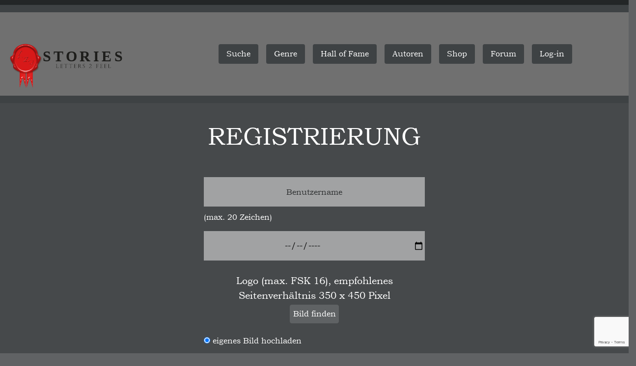

--- FILE ---
content_type: text/html; charset=UTF-8
request_url: https://letters2feel.de/readerregisternew.php?request_uri=%2Fdownload.php%3Fstory_id%3D1061
body_size: 5066
content:
<!DOCTYPE>
<html lang="de">
    <head>
        <title>Registrierung als Leser - letters2feel.de</title>
        <meta charset="utf-8"/>

        <meta name="description" content="Das Portal für hochwertige erotische Literatur von neuen und erfahrenen Autoren, viele Geschichten auch als eBook erhältlich">
        <meta name="viewport" content="width=device-width, initial-scale=1">
                    <link rel="canonical" href="https://letters2feel.de/readerregisternew.php?request_uri=%2Fdownload.php%3Fstory_id%3D1061">
                <link rel="stylesheet" href="https://maxcdn.bootstrapcdn.com/bootstrap/4.5.2/css/bootstrap.min.css">
        <link rel="stylesheet" href="/assets/css/fontawesome/css/all.min.css">

        <script>document.cookie='resolution='+Math.max(screen.width, screen.height)+'; path=/; domain=.letters2feel.de'</script>

        <link rel="apple-touch-icon" sizes="180x180" href="/apple-touch-icon.png">
        <link rel="icon" type="image/png" sizes="32x32" href="/favicon-32x32.png">
        <link rel="icon" type="image/png" sizes="16x16" href="/favicon-16x16.png">
        <link rel="manifest" href="/site.webmanifest">
        <link rel="mask-icon" href="/safari-pinned-tab.svg" color="#5bbad5">
        <meta name="msapplication-TileColor" content="#da532c">
        <meta name="theme-color" content="#ffffff">

                <link rel="stylesheet"  href="/styles/style.css?v=20240529082307" />
        
    </head>
    <body id="readerregisternew">


<div class="header">

  <div class="header-border"></div>

  
<div class="outer-header-frame">
  <div class="inner-header-frame">
    <nav class="main-navigation">
      <div class="container-1425">

        <div class="row">
          <div class="col-sm-4 col-12">
            <a href="https://letters2feel.de/home.php">
                <img class="estorylogo" src="https://letters2feel.de/assets/img/FinalSiegelohneE.svg" alt="erotische Geschichten auf letters2feel.de" title="erotische Geschichten auf letters2feel.de">
            </a>
          </div>
          <div class="col-sm-8 col-12">
              <div class="row">
                  <div class="col-sm-12">
                      <ul>
                          <li>
                              <a class="nav-link dropdown-toggle" href="#" id="navbarDropdown1" role="button" data-toggle="dropdown" aria-haspopup="true" aria-expanded="false">Suche</a>
                              <div class="dropdown-menu" aria-labelledby="navbarDropdown1">
                                  <a class="dropdown-item" href="https://letters2feel.de/suche.php">Textsuche</a>
                                  <a class="dropdown-item" href="https://letters2feel.de/stories.php?type=neu">die Neuesten</a>
                                  <a class="dropdown-item" href="https://letters2feel.de/stories.php?type=kurzgeschichten">Kurzgeschichten</a>
                                  <a class="dropdown-item" href="https://letters2feel.de/stories.php?type=bewertet">am besten bewertet</a>
                                  <a class="dropdown-item" href="https://letters2feel.de/stories.php?type=gesehen">oft gelesen</a>
                                  <a class="dropdown-item" href="https://letters2feel.de/stories.php?type=kommentiert">oft kommentiert</a>
                                  <a class="dropdown-item" href="https://letters2feel.de/stories.php?type=ungelesen">ungelesen</a>
                                  <a class="dropdown-item" href="https://letters2feel.de/stories.php?type=teilweise_gelesen">teilweise gelesen</a>
                                  <a class="dropdown-item" href="https://letters2feel.de/stories.php?type=lang">dicke Bücher</a>
                                  <a class="dropdown-item" href="https://letters2feel.de/stories.php?type=tags">Tags</a>
                                  <a class="dropdown-item" href="https://letters2feel.de/stories.php?type=filter">Filter</a>
                              </div>
                          </li>
                          <li>
                              <a class="nav-link dropdown-toggle" href="#" id="navbarDropdown" role="button" data-toggle="dropdown" aria-haspopup="true" aria-expanded="false">Genre</a>

                                                          <div class="dropdown-menu" aria-labelledby="navbarDropdown" style="columns: 2;">
                                                                      <a class="dropdown-item" href="https://letters2feel.de/stories.php?category=Alt und Jung">Alt und Jung</a>
                                                                      <a class="dropdown-item" href="https://letters2feel.de/stories.php?category=BDSM">BDSM</a>
                                                                      <a class="dropdown-item" href="https://letters2feel.de/stories.php?category=Bisexuell">Bisexuell</a>
                                                                      <a class="dropdown-item" href="https://letters2feel.de/stories.php?category=Das erste Mal">Das erste Mal</a>
                                                                      <a class="dropdown-item" href="https://letters2feel.de/stories.php?category=Erotik">Erotik</a>
                                                                      <a class="dropdown-item" href="https://letters2feel.de/stories.php?category=Exhibitionismus">Exhibitionismus</a>
                                                                      <a class="dropdown-item" href="https://letters2feel.de/stories.php?category=Fantasy">Fantasy</a>
                                                                      <a class="dropdown-item" href="https://letters2feel.de/stories.php?category=Fetisch">Fetisch</a>
                                                                      <a class="dropdown-item" href="https://letters2feel.de/stories.php?category=Fremdgehen">Fremdgehen</a>
                                                                      <a class="dropdown-item" href="https://letters2feel.de/stories.php?category=HighHeels">HighHeels</a>
                                                                      <a class="dropdown-item" href="https://letters2feel.de/stories.php?category=Historisch">Historisch</a>
                                                                      <a class="dropdown-item" href="https://letters2feel.de/stories.php?category=Komödie">Komödie</a>
                                                                      <a class="dropdown-item" href="https://letters2feel.de/stories.php?category=Krimi">Krimi</a>
                                                                      <a class="dropdown-item" href="https://letters2feel.de/stories.php?category=Lesbisch">Lesbisch</a>
                                                                      <a class="dropdown-item" href="https://letters2feel.de/stories.php?category=Nylon">Nylon</a>
                                                                      <a class="dropdown-item" href="https://letters2feel.de/stories.php?category=Romanze">Romanze</a>
                                                                      <a class="dropdown-item" href="https://letters2feel.de/stories.php?category=Science-Fiction">Science-Fiction</a>
                                                                      <a class="dropdown-item" href="https://letters2feel.de/stories.php?category=Sonstige">Sonstige</a>
                                                                      <a class="dropdown-item" href="https://letters2feel.de/stories.php?category=Tabu">Tabu</a>
                                                                      <a class="dropdown-item" href="https://letters2feel.de/stories.php?category=Thriller">Thriller</a>
                                                             </div>
                          </li>
                          <li>
                              <a href="https://letters2feel.de/hall-of-fame.php" class="nav-link">Hall of Fame</a>
                          </li>
                          <li>
                              <a href="https://letters2feel.de/authlist.php" class="nav-link">Autoren</a>
                          </li>
	                                                <li>
                              <a href="https://shop.letters2feel.de" class="nav-link">Shop</a>
                          </li>
                                                                                  <li>
                                  <a href="https://forum.letters2feel.de" class="nav-link">Forum</a>
                              </li>
                          	                                                        <li>
                                      <a href="https://letters2feel.de/authoren.php?request_uri=%2Freaderregisternew.php%3Frequest_uri%3D%252Fdownload.php%253Fstory_id%253D1061" class="nav-link">Log-in</a>
                                  </li>
	                                                                      </ul>
                  </div>
              </div>
          </div>
        </div>
      </div>
    </nav>
  </div>
</div>

</div>

<div class="main-content">

  <div class="wrapper-dark-grey">


    <div class="container-1425 readerregisternew">



      <div class="capital-header">

          <p class="bigwhiteheadline">Registrierung</p>

      </div>

        <script src="https://www.google.com/recaptcha/api.js"></script>
        <script>
            function onSubmit(token) {
                document.getElementById("authorenloginform").submit();
            }
        </script>

      <form id="authorenloginform" action="readergisteraction.php" class="pb-5" method="post" enctype="multipart/form-data">

        <input type="text" size="40" maxlength="20" name="username" placeholder="Benutzername" required>
        <p>(max. 20 Zeichen)</p>

        <input type="date" size="40" maxlength="250" name="dateofbirth" placeholder="Geburtsdatum">

          <div class="capital-header-small mt-3">

              <p class="mb-1">Logo (max. FSK 16), empfohlenes Seitenverhältnis 350 x 450 Pixel</p>
              <p class="mb-4"><a href="https://pixabay.com/de/images/search/mensch/" class="btn btn-primary" target="_blank">Bild finden</a></p>
          </div>

          <div class="">
              <label><input type="radio" name="picture_type" value="own" onclick="$('.fileToUpload').show(); $('#filesToChoose').hide();" checked="checked"> eigenes Bild hochladen</label>
              <label><input type="radio" name="picture_type" value="choosen" onclick="$('.fileToUpload').hide(); $('#filesToChoose').show();"> vorgegebenes Bild auswählen</label>
          </div>

          <div class="fileToUpload mb-4">
              <input type="file" name="fileToUpload" class="btn btn-primary" id="fileToUpload">
          </div>

          <div style="display: none;" class="row mb-5 mt-2 text-center" id="filesToChoose">
              <a href="javascript:void(0)" onclick="$('#pictureModal').modal();" class="btn btn-primary" style="margin-left: auto;
    margin-right: auto;">Bild auswählen</a>

              <input type="hidden" name="choosen_picture" value="" id="choosen_picture_input">
              <img src="" style="display: none;     margin-left: auto;
    margin-right: auto;
    margin-top: 18px
;" id="choosen_picture_img">
          </div>




          <input id="emailup" type="email" size="40" maxlength="200" name="emailt" placeholder="E-Mail Adresse" required>
        <input id="emaildown" type="email" size="40" maxlength="200" name="emailtconfirm" placeholder="E-Mail Adresse bestätigen" required>
        <p id="errormail" class="errorred"></p>

        <input id="passup" type="password" size="40" maxlength="20" name="passt" placeholder="Passwort" required>
        <p>(mind. 8 Zeichen sowie eine Zahl neben Buchstaben)</p>
          <p id="errorpass" class="errorred"></p>
        <input id="passdown" type="password" size="40" maxlength="20" name="passtconfirm" placeholder="Passwort bestätigen" required>
        <p>(zur Überprüfung wiederholen)</p>
        <p id="errorpassconfirmfield" class="errorred"></p>


          <div class="row">
              <div class="col-sm-1">
                  <input style="margin-top: 15px;" type="checkbox" id="datenschutz" name="datenschutz" required>
              </div>
              <div class="col-sm-11">
                  <label for="datenschutz">Ich habe die Hinweise zum <a href="/datenschutz.php" target="_blank">Datenschutz</a> gelesen.</label>
              </div>
          </div>
          <br>
          <button
                  data-sitekey="6LcTfCEeAAAAAIuu4aOvYgrVzjJO10Umg_4FsvIW"
                  data-callback='onSubmit'
                  data-action='submit' class="g-recaptcha btn btn-success">jetzt kostenlos registrieren</button>
      </form>

    </div>

  </div>



</div>
<script type="text/javascript">


/*Prüfen ob die beiden Emailadressen identisch sind*/
var inputemail = document.getElementById('emailup');
var inputemailconfirm = document.getElementById('emaildown');

inputemailconfirm.onchange = function() {
if(inputemailconfirm.value!=inputemail.value){
  var response = document.getElementById('errormail');
  response.innerHTML = "Die beiden Emailadressen müssen identisch sein!";
}
else{
  var response = document.getElementById('errormail');
  response.innerHTML = "";

}

}


/*Überprüfen ob das Passwort 8 Zeichen lang ist.*/
var inputpass = document.getElementById('passup');

inputpass.onchange = function() {
   var characterCount = inputpass.value.length;
   if( inputpass.value.length<8){
     var responsee = document.getElementById('errorpass');
     responsee.innerHTML = "Das Passwort muss 8 Zeichen lang sein!";
   }
   else{
     var responsee = document.getElementById('errorpass');
     responsee.innerHTML = "";
   }
}

var inputpasscontrol = document.getElementById('passup');

inputpasscontrol.onchange= function() {

/*Prüfen ob das Passwort auch eine Zahl beinhaltet*/
var letters = /^[A-Za-z]+$/;
if(inputpasscontrol.value.match(letters)){
  var responsee = document.getElementById('errorpass');
  responsee.innerHTML = "Das Passwort muss neben Buchstaben auch eine Zahl beinhalten!";
}
else{
  var responsee = document.getElementById('errorpass');
  responsee.innerHTML = "";
}
}

/*Prüfen ob das Passwort nur aus Zahlen besteht*/
var inputpasscontroltwo = document.getElementById('passup');
inputpasscontroltwo.onchange= function() {

var numbers=/^[0-9]+$/;
if(inputpasscontroltwo.value.match(numbers)){
  var responsee = document.getElementById('errorpass');
  responsee.innerHTML = "Das Passwort darf nicht nur aus Zahlen bestehen!";
}
else{
  var responsee = document.getElementById('errorpass');
  responsee.innerHTML = "";
}

}

/*Überprüfen ob die beiden Passwörter identisch sind*/
var inputpassconfirm = document.getElementById('passdown');
var inputpass = document.getElementById('passup');

inputpassconfirm .onchange = function() {

  if(inputpassconfirm.value!=inputpass.value){
    var response = document.getElementById('errorpassconfirmfield');
    response.innerHTML = "Die beiden Passwörter müssen identisch sein";
  }
  else{
    var response = document.getElementById('errorpassconfirmfield');
    response.innerHTML = "";

  }

}


</script>


<div class="modal" id="pictureModal">
    <div class="modal-dialog" style="max-width: 750px;">
        <div class="modal-content">

            <!-- Modal Header -->
            <div class="modal-header">
                <h4 class="modal-title">Bild auswählen</h4>
                <button type="button" class="close" data-dismiss="modal">&times;</button>
            </div>

            <!-- Modal body -->
            <div class="modal-body">
                <div class="row">
					                            <div class="col-sm-12 col-md-6 mb-4 text-center">
                                <img src="useruploadimage/system_images/A1.png" style="max-width: 100%; object-fit: cover;">
                                <button class="btn btn-success mt-1" onclick="$('#choosen_picture_input').val('useruploadimage/system_images/A1.png');
                                        $('#choosen_picture_img').attr('src', 'useruploadimage/system_images/A1.png').show(); $('#pictureModal').modal('hide');">auswählen</button>
                            </div>
						                            <div class="col-sm-12 col-md-6 mb-4 text-center">
                                <img src="useruploadimage/system_images/A10.png" style="max-width: 100%; object-fit: cover;">
                                <button class="btn btn-success mt-1" onclick="$('#choosen_picture_input').val('useruploadimage/system_images/A10.png');
                                        $('#choosen_picture_img').attr('src', 'useruploadimage/system_images/A10.png').show(); $('#pictureModal').modal('hide');">auswählen</button>
                            </div>
						                            <div class="col-sm-12 col-md-6 mb-4 text-center">
                                <img src="useruploadimage/system_images/A11.png" style="max-width: 100%; object-fit: cover;">
                                <button class="btn btn-success mt-1" onclick="$('#choosen_picture_input').val('useruploadimage/system_images/A11.png');
                                        $('#choosen_picture_img').attr('src', 'useruploadimage/system_images/A11.png').show(); $('#pictureModal').modal('hide');">auswählen</button>
                            </div>
						                            <div class="col-sm-12 col-md-6 mb-4 text-center">
                                <img src="useruploadimage/system_images/A12.png" style="max-width: 100%; object-fit: cover;">
                                <button class="btn btn-success mt-1" onclick="$('#choosen_picture_input').val('useruploadimage/system_images/A12.png');
                                        $('#choosen_picture_img').attr('src', 'useruploadimage/system_images/A12.png').show(); $('#pictureModal').modal('hide');">auswählen</button>
                            </div>
						                            <div class="col-sm-12 col-md-6 mb-4 text-center">
                                <img src="useruploadimage/system_images/A13.png" style="max-width: 100%; object-fit: cover;">
                                <button class="btn btn-success mt-1" onclick="$('#choosen_picture_input').val('useruploadimage/system_images/A13.png');
                                        $('#choosen_picture_img').attr('src', 'useruploadimage/system_images/A13.png').show(); $('#pictureModal').modal('hide');">auswählen</button>
                            </div>
						                            <div class="col-sm-12 col-md-6 mb-4 text-center">
                                <img src="useruploadimage/system_images/A14.png" style="max-width: 100%; object-fit: cover;">
                                <button class="btn btn-success mt-1" onclick="$('#choosen_picture_input').val('useruploadimage/system_images/A14.png');
                                        $('#choosen_picture_img').attr('src', 'useruploadimage/system_images/A14.png').show(); $('#pictureModal').modal('hide');">auswählen</button>
                            </div>
						                            <div class="col-sm-12 col-md-6 mb-4 text-center">
                                <img src="useruploadimage/system_images/A15.png" style="max-width: 100%; object-fit: cover;">
                                <button class="btn btn-success mt-1" onclick="$('#choosen_picture_input').val('useruploadimage/system_images/A15.png');
                                        $('#choosen_picture_img').attr('src', 'useruploadimage/system_images/A15.png').show(); $('#pictureModal').modal('hide');">auswählen</button>
                            </div>
						                            <div class="col-sm-12 col-md-6 mb-4 text-center">
                                <img src="useruploadimage/system_images/A16.png" style="max-width: 100%; object-fit: cover;">
                                <button class="btn btn-success mt-1" onclick="$('#choosen_picture_input').val('useruploadimage/system_images/A16.png');
                                        $('#choosen_picture_img').attr('src', 'useruploadimage/system_images/A16.png').show(); $('#pictureModal').modal('hide');">auswählen</button>
                            </div>
						                            <div class="col-sm-12 col-md-6 mb-4 text-center">
                                <img src="useruploadimage/system_images/A17.png" style="max-width: 100%; object-fit: cover;">
                                <button class="btn btn-success mt-1" onclick="$('#choosen_picture_input').val('useruploadimage/system_images/A17.png');
                                        $('#choosen_picture_img').attr('src', 'useruploadimage/system_images/A17.png').show(); $('#pictureModal').modal('hide');">auswählen</button>
                            </div>
						                            <div class="col-sm-12 col-md-6 mb-4 text-center">
                                <img src="useruploadimage/system_images/A18.png" style="max-width: 100%; object-fit: cover;">
                                <button class="btn btn-success mt-1" onclick="$('#choosen_picture_input').val('useruploadimage/system_images/A18.png');
                                        $('#choosen_picture_img').attr('src', 'useruploadimage/system_images/A18.png').show(); $('#pictureModal').modal('hide');">auswählen</button>
                            </div>
						                            <div class="col-sm-12 col-md-6 mb-4 text-center">
                                <img src="useruploadimage/system_images/A19.png" style="max-width: 100%; object-fit: cover;">
                                <button class="btn btn-success mt-1" onclick="$('#choosen_picture_input').val('useruploadimage/system_images/A19.png');
                                        $('#choosen_picture_img').attr('src', 'useruploadimage/system_images/A19.png').show(); $('#pictureModal').modal('hide');">auswählen</button>
                            </div>
						                            <div class="col-sm-12 col-md-6 mb-4 text-center">
                                <img src="useruploadimage/system_images/A2.png" style="max-width: 100%; object-fit: cover;">
                                <button class="btn btn-success mt-1" onclick="$('#choosen_picture_input').val('useruploadimage/system_images/A2.png');
                                        $('#choosen_picture_img').attr('src', 'useruploadimage/system_images/A2.png').show(); $('#pictureModal').modal('hide');">auswählen</button>
                            </div>
						                            <div class="col-sm-12 col-md-6 mb-4 text-center">
                                <img src="useruploadimage/system_images/A20.png" style="max-width: 100%; object-fit: cover;">
                                <button class="btn btn-success mt-1" onclick="$('#choosen_picture_input').val('useruploadimage/system_images/A20.png');
                                        $('#choosen_picture_img').attr('src', 'useruploadimage/system_images/A20.png').show(); $('#pictureModal').modal('hide');">auswählen</button>
                            </div>
						                            <div class="col-sm-12 col-md-6 mb-4 text-center">
                                <img src="useruploadimage/system_images/A21.png" style="max-width: 100%; object-fit: cover;">
                                <button class="btn btn-success mt-1" onclick="$('#choosen_picture_input').val('useruploadimage/system_images/A21.png');
                                        $('#choosen_picture_img').attr('src', 'useruploadimage/system_images/A21.png').show(); $('#pictureModal').modal('hide');">auswählen</button>
                            </div>
						                            <div class="col-sm-12 col-md-6 mb-4 text-center">
                                <img src="useruploadimage/system_images/A22.png" style="max-width: 100%; object-fit: cover;">
                                <button class="btn btn-success mt-1" onclick="$('#choosen_picture_input').val('useruploadimage/system_images/A22.png');
                                        $('#choosen_picture_img').attr('src', 'useruploadimage/system_images/A22.png').show(); $('#pictureModal').modal('hide');">auswählen</button>
                            </div>
						                            <div class="col-sm-12 col-md-6 mb-4 text-center">
                                <img src="useruploadimage/system_images/A23.png" style="max-width: 100%; object-fit: cover;">
                                <button class="btn btn-success mt-1" onclick="$('#choosen_picture_input').val('useruploadimage/system_images/A23.png');
                                        $('#choosen_picture_img').attr('src', 'useruploadimage/system_images/A23.png').show(); $('#pictureModal').modal('hide');">auswählen</button>
                            </div>
						                            <div class="col-sm-12 col-md-6 mb-4 text-center">
                                <img src="useruploadimage/system_images/A24.png" style="max-width: 100%; object-fit: cover;">
                                <button class="btn btn-success mt-1" onclick="$('#choosen_picture_input').val('useruploadimage/system_images/A24.png');
                                        $('#choosen_picture_img').attr('src', 'useruploadimage/system_images/A24.png').show(); $('#pictureModal').modal('hide');">auswählen</button>
                            </div>
						                            <div class="col-sm-12 col-md-6 mb-4 text-center">
                                <img src="useruploadimage/system_images/A25.png" style="max-width: 100%; object-fit: cover;">
                                <button class="btn btn-success mt-1" onclick="$('#choosen_picture_input').val('useruploadimage/system_images/A25.png');
                                        $('#choosen_picture_img').attr('src', 'useruploadimage/system_images/A25.png').show(); $('#pictureModal').modal('hide');">auswählen</button>
                            </div>
						                            <div class="col-sm-12 col-md-6 mb-4 text-center">
                                <img src="useruploadimage/system_images/A26.png" style="max-width: 100%; object-fit: cover;">
                                <button class="btn btn-success mt-1" onclick="$('#choosen_picture_input').val('useruploadimage/system_images/A26.png');
                                        $('#choosen_picture_img').attr('src', 'useruploadimage/system_images/A26.png').show(); $('#pictureModal').modal('hide');">auswählen</button>
                            </div>
						                            <div class="col-sm-12 col-md-6 mb-4 text-center">
                                <img src="useruploadimage/system_images/A27.png" style="max-width: 100%; object-fit: cover;">
                                <button class="btn btn-success mt-1" onclick="$('#choosen_picture_input').val('useruploadimage/system_images/A27.png');
                                        $('#choosen_picture_img').attr('src', 'useruploadimage/system_images/A27.png').show(); $('#pictureModal').modal('hide');">auswählen</button>
                            </div>
						                            <div class="col-sm-12 col-md-6 mb-4 text-center">
                                <img src="useruploadimage/system_images/A28.png" style="max-width: 100%; object-fit: cover;">
                                <button class="btn btn-success mt-1" onclick="$('#choosen_picture_input').val('useruploadimage/system_images/A28.png');
                                        $('#choosen_picture_img').attr('src', 'useruploadimage/system_images/A28.png').show(); $('#pictureModal').modal('hide');">auswählen</button>
                            </div>
						                            <div class="col-sm-12 col-md-6 mb-4 text-center">
                                <img src="useruploadimage/system_images/A3.png" style="max-width: 100%; object-fit: cover;">
                                <button class="btn btn-success mt-1" onclick="$('#choosen_picture_input').val('useruploadimage/system_images/A3.png');
                                        $('#choosen_picture_img').attr('src', 'useruploadimage/system_images/A3.png').show(); $('#pictureModal').modal('hide');">auswählen</button>
                            </div>
						                            <div class="col-sm-12 col-md-6 mb-4 text-center">
                                <img src="useruploadimage/system_images/A4.png" style="max-width: 100%; object-fit: cover;">
                                <button class="btn btn-success mt-1" onclick="$('#choosen_picture_input').val('useruploadimage/system_images/A4.png');
                                        $('#choosen_picture_img').attr('src', 'useruploadimage/system_images/A4.png').show(); $('#pictureModal').modal('hide');">auswählen</button>
                            </div>
						                            <div class="col-sm-12 col-md-6 mb-4 text-center">
                                <img src="useruploadimage/system_images/A5.png" style="max-width: 100%; object-fit: cover;">
                                <button class="btn btn-success mt-1" onclick="$('#choosen_picture_input').val('useruploadimage/system_images/A5.png');
                                        $('#choosen_picture_img').attr('src', 'useruploadimage/system_images/A5.png').show(); $('#pictureModal').modal('hide');">auswählen</button>
                            </div>
						                            <div class="col-sm-12 col-md-6 mb-4 text-center">
                                <img src="useruploadimage/system_images/A6.png" style="max-width: 100%; object-fit: cover;">
                                <button class="btn btn-success mt-1" onclick="$('#choosen_picture_input').val('useruploadimage/system_images/A6.png');
                                        $('#choosen_picture_img').attr('src', 'useruploadimage/system_images/A6.png').show(); $('#pictureModal').modal('hide');">auswählen</button>
                            </div>
						                            <div class="col-sm-12 col-md-6 mb-4 text-center">
                                <img src="useruploadimage/system_images/A7.png" style="max-width: 100%; object-fit: cover;">
                                <button class="btn btn-success mt-1" onclick="$('#choosen_picture_input').val('useruploadimage/system_images/A7.png');
                                        $('#choosen_picture_img').attr('src', 'useruploadimage/system_images/A7.png').show(); $('#pictureModal').modal('hide');">auswählen</button>
                            </div>
						                            <div class="col-sm-12 col-md-6 mb-4 text-center">
                                <img src="useruploadimage/system_images/A8.png" style="max-width: 100%; object-fit: cover;">
                                <button class="btn btn-success mt-1" onclick="$('#choosen_picture_input').val('useruploadimage/system_images/A8.png');
                                        $('#choosen_picture_img').attr('src', 'useruploadimage/system_images/A8.png').show(); $('#pictureModal').modal('hide');">auswählen</button>
                            </div>
						                            <div class="col-sm-12 col-md-6 mb-4 text-center">
                                <img src="useruploadimage/system_images/A9.png" style="max-width: 100%; object-fit: cover;">
                                <button class="btn btn-success mt-1" onclick="$('#choosen_picture_input').val('useruploadimage/system_images/A9.png');
                                        $('#choosen_picture_img').attr('src', 'useruploadimage/system_images/A9.png').show(); $('#pictureModal').modal('hide');">auswählen</button>
                            </div>
						                </div>
            </div>

        </div>
    </div>
</div>

<footer>
    <div class="container-1425">


        <div class="row footerlogo">

            <div class="col">
                <a href="https://letters2feel.de/">
                    <img class="img-fluid" src="https://letters2feel.de/assets/img/FinalSiegelohneE.svg" alt="erotische Geschichten auf letters2feel.de" title="erotische Geschichten auf letters2feel.de">
                </a>
            </div>

            <div class="col">

            </div>

        </div>

        <div class="row footerlinks">

            <div class="col-sm leftcol">
                <ul class="holderoffooternav-left">
                    <li>
                        <a href="https://letters2feel.de/datenschutz.php">Datenschutz</a>
                    </li>
                    <li>
                        <a href="https://letters2feel.de/impressum.php">Impressum</a>
                    </li>
                    <li>
                        <a href="https://letters2feel.de/kontakt.php">Kontakt</a>
                    </li>

                </ul>

            </div>

            <div class="col-sm rightcol">
                <ul class="holderoffooternav-right">
                    <li>
                        <a href="https://letters2feel.de/reader.php">Login</a>
                    </li>
                    <li>
                        <a href="https://letters2feel.de/faq.php">FAQ</a>
                    </li>
                    <li>
                        <a href="https://letters2feel.de/agb.php">AGB</a>
                    </li>
                </ul>
            </div>

        </div>


        <div class="text-right">
            <a href="https://www.jugendschutzprogramm.de/download" target="_blank"> <img src="/assets/img/jusprog-age-xml-18.png"></a>

        </div>

        

    </div>

</footer>

</body>

<script src="https://ajax.googleapis.com/ajax/libs/jquery/3.5.1/jquery.min.js"></script>
<script src="https://cdnjs.cloudflare.com/ajax/libs/popper.js/1.16.0/umd/popper.min.js"></script>
<script src="https://maxcdn.bootstrapcdn.com/bootstrap/4.5.2/js/bootstrap.min.js"></script>
<script src="https://cdnjs.cloudflare.com/ajax/libs/lazysizes/5.3.2/lazysizes.min.js" integrity="sha512-q583ppKrCRc7N5O0n2nzUiJ+suUv7Et1JGels4bXOaMFQcamPk9HjdUknZuuFjBNs7tsMuadge5k9RzdmO+1GQ==" crossorigin="anonymous" referrerpolicy="no-referrer"></script>

<script src="/assets/js/myscript.js?v=3"></script>

<script id="Cookiebot" src="https://consent.cookiebot.com/uc.js" data-cbid="1ac6c315-b0b7-4869-9fff-e9c64aad3ab7" data-blockingmode="auto" type="text/javascript"></script>

<!-- Global site tag (gtag.js) - Google Analytics -->
<script async src="https://www.googletagmanager.com/gtag/js?id=UA-186570934-3"></script>
<script>
    window.dataLayer = window.dataLayer || [];
    function gtag(){dataLayer.push(arguments);}
    gtag('js', new Date());

    gtag('config', 'UA-186570934-3');
</script>
 
<script>
  var _paq = window._paq = window._paq || [];
  _paq.push(['trackPageView']);
  _paq.push(['enableLinkTracking']);
  (function() {
    var u="//letters2feel.de/intern/matomo/";
    _paq.push(['setTrackerUrl', u+'matomo.php']);
    _paq.push(['setSiteId', '1']);
    var d=document, g=d.createElement('script'), s=d.getElementsByTagName('script')[0];
    g.async=true; g.src=u+'matomo.js'; s.parentNode.insertBefore(g,s);
  })();
</script>

</html>


--- FILE ---
content_type: text/html; charset=utf-8
request_url: https://www.google.com/recaptcha/api2/anchor?ar=1&k=6LcTfCEeAAAAAIuu4aOvYgrVzjJO10Umg_4FsvIW&co=aHR0cHM6Ly9sZXR0ZXJzMmZlZWwuZGU6NDQz&hl=en&v=N67nZn4AqZkNcbeMu4prBgzg&size=invisible&sa=submit&anchor-ms=20000&execute-ms=30000&cb=smbpgzpbbzeo
body_size: 48635
content:
<!DOCTYPE HTML><html dir="ltr" lang="en"><head><meta http-equiv="Content-Type" content="text/html; charset=UTF-8">
<meta http-equiv="X-UA-Compatible" content="IE=edge">
<title>reCAPTCHA</title>
<style type="text/css">
/* cyrillic-ext */
@font-face {
  font-family: 'Roboto';
  font-style: normal;
  font-weight: 400;
  font-stretch: 100%;
  src: url(//fonts.gstatic.com/s/roboto/v48/KFO7CnqEu92Fr1ME7kSn66aGLdTylUAMa3GUBHMdazTgWw.woff2) format('woff2');
  unicode-range: U+0460-052F, U+1C80-1C8A, U+20B4, U+2DE0-2DFF, U+A640-A69F, U+FE2E-FE2F;
}
/* cyrillic */
@font-face {
  font-family: 'Roboto';
  font-style: normal;
  font-weight: 400;
  font-stretch: 100%;
  src: url(//fonts.gstatic.com/s/roboto/v48/KFO7CnqEu92Fr1ME7kSn66aGLdTylUAMa3iUBHMdazTgWw.woff2) format('woff2');
  unicode-range: U+0301, U+0400-045F, U+0490-0491, U+04B0-04B1, U+2116;
}
/* greek-ext */
@font-face {
  font-family: 'Roboto';
  font-style: normal;
  font-weight: 400;
  font-stretch: 100%;
  src: url(//fonts.gstatic.com/s/roboto/v48/KFO7CnqEu92Fr1ME7kSn66aGLdTylUAMa3CUBHMdazTgWw.woff2) format('woff2');
  unicode-range: U+1F00-1FFF;
}
/* greek */
@font-face {
  font-family: 'Roboto';
  font-style: normal;
  font-weight: 400;
  font-stretch: 100%;
  src: url(//fonts.gstatic.com/s/roboto/v48/KFO7CnqEu92Fr1ME7kSn66aGLdTylUAMa3-UBHMdazTgWw.woff2) format('woff2');
  unicode-range: U+0370-0377, U+037A-037F, U+0384-038A, U+038C, U+038E-03A1, U+03A3-03FF;
}
/* math */
@font-face {
  font-family: 'Roboto';
  font-style: normal;
  font-weight: 400;
  font-stretch: 100%;
  src: url(//fonts.gstatic.com/s/roboto/v48/KFO7CnqEu92Fr1ME7kSn66aGLdTylUAMawCUBHMdazTgWw.woff2) format('woff2');
  unicode-range: U+0302-0303, U+0305, U+0307-0308, U+0310, U+0312, U+0315, U+031A, U+0326-0327, U+032C, U+032F-0330, U+0332-0333, U+0338, U+033A, U+0346, U+034D, U+0391-03A1, U+03A3-03A9, U+03B1-03C9, U+03D1, U+03D5-03D6, U+03F0-03F1, U+03F4-03F5, U+2016-2017, U+2034-2038, U+203C, U+2040, U+2043, U+2047, U+2050, U+2057, U+205F, U+2070-2071, U+2074-208E, U+2090-209C, U+20D0-20DC, U+20E1, U+20E5-20EF, U+2100-2112, U+2114-2115, U+2117-2121, U+2123-214F, U+2190, U+2192, U+2194-21AE, U+21B0-21E5, U+21F1-21F2, U+21F4-2211, U+2213-2214, U+2216-22FF, U+2308-230B, U+2310, U+2319, U+231C-2321, U+2336-237A, U+237C, U+2395, U+239B-23B7, U+23D0, U+23DC-23E1, U+2474-2475, U+25AF, U+25B3, U+25B7, U+25BD, U+25C1, U+25CA, U+25CC, U+25FB, U+266D-266F, U+27C0-27FF, U+2900-2AFF, U+2B0E-2B11, U+2B30-2B4C, U+2BFE, U+3030, U+FF5B, U+FF5D, U+1D400-1D7FF, U+1EE00-1EEFF;
}
/* symbols */
@font-face {
  font-family: 'Roboto';
  font-style: normal;
  font-weight: 400;
  font-stretch: 100%;
  src: url(//fonts.gstatic.com/s/roboto/v48/KFO7CnqEu92Fr1ME7kSn66aGLdTylUAMaxKUBHMdazTgWw.woff2) format('woff2');
  unicode-range: U+0001-000C, U+000E-001F, U+007F-009F, U+20DD-20E0, U+20E2-20E4, U+2150-218F, U+2190, U+2192, U+2194-2199, U+21AF, U+21E6-21F0, U+21F3, U+2218-2219, U+2299, U+22C4-22C6, U+2300-243F, U+2440-244A, U+2460-24FF, U+25A0-27BF, U+2800-28FF, U+2921-2922, U+2981, U+29BF, U+29EB, U+2B00-2BFF, U+4DC0-4DFF, U+FFF9-FFFB, U+10140-1018E, U+10190-1019C, U+101A0, U+101D0-101FD, U+102E0-102FB, U+10E60-10E7E, U+1D2C0-1D2D3, U+1D2E0-1D37F, U+1F000-1F0FF, U+1F100-1F1AD, U+1F1E6-1F1FF, U+1F30D-1F30F, U+1F315, U+1F31C, U+1F31E, U+1F320-1F32C, U+1F336, U+1F378, U+1F37D, U+1F382, U+1F393-1F39F, U+1F3A7-1F3A8, U+1F3AC-1F3AF, U+1F3C2, U+1F3C4-1F3C6, U+1F3CA-1F3CE, U+1F3D4-1F3E0, U+1F3ED, U+1F3F1-1F3F3, U+1F3F5-1F3F7, U+1F408, U+1F415, U+1F41F, U+1F426, U+1F43F, U+1F441-1F442, U+1F444, U+1F446-1F449, U+1F44C-1F44E, U+1F453, U+1F46A, U+1F47D, U+1F4A3, U+1F4B0, U+1F4B3, U+1F4B9, U+1F4BB, U+1F4BF, U+1F4C8-1F4CB, U+1F4D6, U+1F4DA, U+1F4DF, U+1F4E3-1F4E6, U+1F4EA-1F4ED, U+1F4F7, U+1F4F9-1F4FB, U+1F4FD-1F4FE, U+1F503, U+1F507-1F50B, U+1F50D, U+1F512-1F513, U+1F53E-1F54A, U+1F54F-1F5FA, U+1F610, U+1F650-1F67F, U+1F687, U+1F68D, U+1F691, U+1F694, U+1F698, U+1F6AD, U+1F6B2, U+1F6B9-1F6BA, U+1F6BC, U+1F6C6-1F6CF, U+1F6D3-1F6D7, U+1F6E0-1F6EA, U+1F6F0-1F6F3, U+1F6F7-1F6FC, U+1F700-1F7FF, U+1F800-1F80B, U+1F810-1F847, U+1F850-1F859, U+1F860-1F887, U+1F890-1F8AD, U+1F8B0-1F8BB, U+1F8C0-1F8C1, U+1F900-1F90B, U+1F93B, U+1F946, U+1F984, U+1F996, U+1F9E9, U+1FA00-1FA6F, U+1FA70-1FA7C, U+1FA80-1FA89, U+1FA8F-1FAC6, U+1FACE-1FADC, U+1FADF-1FAE9, U+1FAF0-1FAF8, U+1FB00-1FBFF;
}
/* vietnamese */
@font-face {
  font-family: 'Roboto';
  font-style: normal;
  font-weight: 400;
  font-stretch: 100%;
  src: url(//fonts.gstatic.com/s/roboto/v48/KFO7CnqEu92Fr1ME7kSn66aGLdTylUAMa3OUBHMdazTgWw.woff2) format('woff2');
  unicode-range: U+0102-0103, U+0110-0111, U+0128-0129, U+0168-0169, U+01A0-01A1, U+01AF-01B0, U+0300-0301, U+0303-0304, U+0308-0309, U+0323, U+0329, U+1EA0-1EF9, U+20AB;
}
/* latin-ext */
@font-face {
  font-family: 'Roboto';
  font-style: normal;
  font-weight: 400;
  font-stretch: 100%;
  src: url(//fonts.gstatic.com/s/roboto/v48/KFO7CnqEu92Fr1ME7kSn66aGLdTylUAMa3KUBHMdazTgWw.woff2) format('woff2');
  unicode-range: U+0100-02BA, U+02BD-02C5, U+02C7-02CC, U+02CE-02D7, U+02DD-02FF, U+0304, U+0308, U+0329, U+1D00-1DBF, U+1E00-1E9F, U+1EF2-1EFF, U+2020, U+20A0-20AB, U+20AD-20C0, U+2113, U+2C60-2C7F, U+A720-A7FF;
}
/* latin */
@font-face {
  font-family: 'Roboto';
  font-style: normal;
  font-weight: 400;
  font-stretch: 100%;
  src: url(//fonts.gstatic.com/s/roboto/v48/KFO7CnqEu92Fr1ME7kSn66aGLdTylUAMa3yUBHMdazQ.woff2) format('woff2');
  unicode-range: U+0000-00FF, U+0131, U+0152-0153, U+02BB-02BC, U+02C6, U+02DA, U+02DC, U+0304, U+0308, U+0329, U+2000-206F, U+20AC, U+2122, U+2191, U+2193, U+2212, U+2215, U+FEFF, U+FFFD;
}
/* cyrillic-ext */
@font-face {
  font-family: 'Roboto';
  font-style: normal;
  font-weight: 500;
  font-stretch: 100%;
  src: url(//fonts.gstatic.com/s/roboto/v48/KFO7CnqEu92Fr1ME7kSn66aGLdTylUAMa3GUBHMdazTgWw.woff2) format('woff2');
  unicode-range: U+0460-052F, U+1C80-1C8A, U+20B4, U+2DE0-2DFF, U+A640-A69F, U+FE2E-FE2F;
}
/* cyrillic */
@font-face {
  font-family: 'Roboto';
  font-style: normal;
  font-weight: 500;
  font-stretch: 100%;
  src: url(//fonts.gstatic.com/s/roboto/v48/KFO7CnqEu92Fr1ME7kSn66aGLdTylUAMa3iUBHMdazTgWw.woff2) format('woff2');
  unicode-range: U+0301, U+0400-045F, U+0490-0491, U+04B0-04B1, U+2116;
}
/* greek-ext */
@font-face {
  font-family: 'Roboto';
  font-style: normal;
  font-weight: 500;
  font-stretch: 100%;
  src: url(//fonts.gstatic.com/s/roboto/v48/KFO7CnqEu92Fr1ME7kSn66aGLdTylUAMa3CUBHMdazTgWw.woff2) format('woff2');
  unicode-range: U+1F00-1FFF;
}
/* greek */
@font-face {
  font-family: 'Roboto';
  font-style: normal;
  font-weight: 500;
  font-stretch: 100%;
  src: url(//fonts.gstatic.com/s/roboto/v48/KFO7CnqEu92Fr1ME7kSn66aGLdTylUAMa3-UBHMdazTgWw.woff2) format('woff2');
  unicode-range: U+0370-0377, U+037A-037F, U+0384-038A, U+038C, U+038E-03A1, U+03A3-03FF;
}
/* math */
@font-face {
  font-family: 'Roboto';
  font-style: normal;
  font-weight: 500;
  font-stretch: 100%;
  src: url(//fonts.gstatic.com/s/roboto/v48/KFO7CnqEu92Fr1ME7kSn66aGLdTylUAMawCUBHMdazTgWw.woff2) format('woff2');
  unicode-range: U+0302-0303, U+0305, U+0307-0308, U+0310, U+0312, U+0315, U+031A, U+0326-0327, U+032C, U+032F-0330, U+0332-0333, U+0338, U+033A, U+0346, U+034D, U+0391-03A1, U+03A3-03A9, U+03B1-03C9, U+03D1, U+03D5-03D6, U+03F0-03F1, U+03F4-03F5, U+2016-2017, U+2034-2038, U+203C, U+2040, U+2043, U+2047, U+2050, U+2057, U+205F, U+2070-2071, U+2074-208E, U+2090-209C, U+20D0-20DC, U+20E1, U+20E5-20EF, U+2100-2112, U+2114-2115, U+2117-2121, U+2123-214F, U+2190, U+2192, U+2194-21AE, U+21B0-21E5, U+21F1-21F2, U+21F4-2211, U+2213-2214, U+2216-22FF, U+2308-230B, U+2310, U+2319, U+231C-2321, U+2336-237A, U+237C, U+2395, U+239B-23B7, U+23D0, U+23DC-23E1, U+2474-2475, U+25AF, U+25B3, U+25B7, U+25BD, U+25C1, U+25CA, U+25CC, U+25FB, U+266D-266F, U+27C0-27FF, U+2900-2AFF, U+2B0E-2B11, U+2B30-2B4C, U+2BFE, U+3030, U+FF5B, U+FF5D, U+1D400-1D7FF, U+1EE00-1EEFF;
}
/* symbols */
@font-face {
  font-family: 'Roboto';
  font-style: normal;
  font-weight: 500;
  font-stretch: 100%;
  src: url(//fonts.gstatic.com/s/roboto/v48/KFO7CnqEu92Fr1ME7kSn66aGLdTylUAMaxKUBHMdazTgWw.woff2) format('woff2');
  unicode-range: U+0001-000C, U+000E-001F, U+007F-009F, U+20DD-20E0, U+20E2-20E4, U+2150-218F, U+2190, U+2192, U+2194-2199, U+21AF, U+21E6-21F0, U+21F3, U+2218-2219, U+2299, U+22C4-22C6, U+2300-243F, U+2440-244A, U+2460-24FF, U+25A0-27BF, U+2800-28FF, U+2921-2922, U+2981, U+29BF, U+29EB, U+2B00-2BFF, U+4DC0-4DFF, U+FFF9-FFFB, U+10140-1018E, U+10190-1019C, U+101A0, U+101D0-101FD, U+102E0-102FB, U+10E60-10E7E, U+1D2C0-1D2D3, U+1D2E0-1D37F, U+1F000-1F0FF, U+1F100-1F1AD, U+1F1E6-1F1FF, U+1F30D-1F30F, U+1F315, U+1F31C, U+1F31E, U+1F320-1F32C, U+1F336, U+1F378, U+1F37D, U+1F382, U+1F393-1F39F, U+1F3A7-1F3A8, U+1F3AC-1F3AF, U+1F3C2, U+1F3C4-1F3C6, U+1F3CA-1F3CE, U+1F3D4-1F3E0, U+1F3ED, U+1F3F1-1F3F3, U+1F3F5-1F3F7, U+1F408, U+1F415, U+1F41F, U+1F426, U+1F43F, U+1F441-1F442, U+1F444, U+1F446-1F449, U+1F44C-1F44E, U+1F453, U+1F46A, U+1F47D, U+1F4A3, U+1F4B0, U+1F4B3, U+1F4B9, U+1F4BB, U+1F4BF, U+1F4C8-1F4CB, U+1F4D6, U+1F4DA, U+1F4DF, U+1F4E3-1F4E6, U+1F4EA-1F4ED, U+1F4F7, U+1F4F9-1F4FB, U+1F4FD-1F4FE, U+1F503, U+1F507-1F50B, U+1F50D, U+1F512-1F513, U+1F53E-1F54A, U+1F54F-1F5FA, U+1F610, U+1F650-1F67F, U+1F687, U+1F68D, U+1F691, U+1F694, U+1F698, U+1F6AD, U+1F6B2, U+1F6B9-1F6BA, U+1F6BC, U+1F6C6-1F6CF, U+1F6D3-1F6D7, U+1F6E0-1F6EA, U+1F6F0-1F6F3, U+1F6F7-1F6FC, U+1F700-1F7FF, U+1F800-1F80B, U+1F810-1F847, U+1F850-1F859, U+1F860-1F887, U+1F890-1F8AD, U+1F8B0-1F8BB, U+1F8C0-1F8C1, U+1F900-1F90B, U+1F93B, U+1F946, U+1F984, U+1F996, U+1F9E9, U+1FA00-1FA6F, U+1FA70-1FA7C, U+1FA80-1FA89, U+1FA8F-1FAC6, U+1FACE-1FADC, U+1FADF-1FAE9, U+1FAF0-1FAF8, U+1FB00-1FBFF;
}
/* vietnamese */
@font-face {
  font-family: 'Roboto';
  font-style: normal;
  font-weight: 500;
  font-stretch: 100%;
  src: url(//fonts.gstatic.com/s/roboto/v48/KFO7CnqEu92Fr1ME7kSn66aGLdTylUAMa3OUBHMdazTgWw.woff2) format('woff2');
  unicode-range: U+0102-0103, U+0110-0111, U+0128-0129, U+0168-0169, U+01A0-01A1, U+01AF-01B0, U+0300-0301, U+0303-0304, U+0308-0309, U+0323, U+0329, U+1EA0-1EF9, U+20AB;
}
/* latin-ext */
@font-face {
  font-family: 'Roboto';
  font-style: normal;
  font-weight: 500;
  font-stretch: 100%;
  src: url(//fonts.gstatic.com/s/roboto/v48/KFO7CnqEu92Fr1ME7kSn66aGLdTylUAMa3KUBHMdazTgWw.woff2) format('woff2');
  unicode-range: U+0100-02BA, U+02BD-02C5, U+02C7-02CC, U+02CE-02D7, U+02DD-02FF, U+0304, U+0308, U+0329, U+1D00-1DBF, U+1E00-1E9F, U+1EF2-1EFF, U+2020, U+20A0-20AB, U+20AD-20C0, U+2113, U+2C60-2C7F, U+A720-A7FF;
}
/* latin */
@font-face {
  font-family: 'Roboto';
  font-style: normal;
  font-weight: 500;
  font-stretch: 100%;
  src: url(//fonts.gstatic.com/s/roboto/v48/KFO7CnqEu92Fr1ME7kSn66aGLdTylUAMa3yUBHMdazQ.woff2) format('woff2');
  unicode-range: U+0000-00FF, U+0131, U+0152-0153, U+02BB-02BC, U+02C6, U+02DA, U+02DC, U+0304, U+0308, U+0329, U+2000-206F, U+20AC, U+2122, U+2191, U+2193, U+2212, U+2215, U+FEFF, U+FFFD;
}
/* cyrillic-ext */
@font-face {
  font-family: 'Roboto';
  font-style: normal;
  font-weight: 900;
  font-stretch: 100%;
  src: url(//fonts.gstatic.com/s/roboto/v48/KFO7CnqEu92Fr1ME7kSn66aGLdTylUAMa3GUBHMdazTgWw.woff2) format('woff2');
  unicode-range: U+0460-052F, U+1C80-1C8A, U+20B4, U+2DE0-2DFF, U+A640-A69F, U+FE2E-FE2F;
}
/* cyrillic */
@font-face {
  font-family: 'Roboto';
  font-style: normal;
  font-weight: 900;
  font-stretch: 100%;
  src: url(//fonts.gstatic.com/s/roboto/v48/KFO7CnqEu92Fr1ME7kSn66aGLdTylUAMa3iUBHMdazTgWw.woff2) format('woff2');
  unicode-range: U+0301, U+0400-045F, U+0490-0491, U+04B0-04B1, U+2116;
}
/* greek-ext */
@font-face {
  font-family: 'Roboto';
  font-style: normal;
  font-weight: 900;
  font-stretch: 100%;
  src: url(//fonts.gstatic.com/s/roboto/v48/KFO7CnqEu92Fr1ME7kSn66aGLdTylUAMa3CUBHMdazTgWw.woff2) format('woff2');
  unicode-range: U+1F00-1FFF;
}
/* greek */
@font-face {
  font-family: 'Roboto';
  font-style: normal;
  font-weight: 900;
  font-stretch: 100%;
  src: url(//fonts.gstatic.com/s/roboto/v48/KFO7CnqEu92Fr1ME7kSn66aGLdTylUAMa3-UBHMdazTgWw.woff2) format('woff2');
  unicode-range: U+0370-0377, U+037A-037F, U+0384-038A, U+038C, U+038E-03A1, U+03A3-03FF;
}
/* math */
@font-face {
  font-family: 'Roboto';
  font-style: normal;
  font-weight: 900;
  font-stretch: 100%;
  src: url(//fonts.gstatic.com/s/roboto/v48/KFO7CnqEu92Fr1ME7kSn66aGLdTylUAMawCUBHMdazTgWw.woff2) format('woff2');
  unicode-range: U+0302-0303, U+0305, U+0307-0308, U+0310, U+0312, U+0315, U+031A, U+0326-0327, U+032C, U+032F-0330, U+0332-0333, U+0338, U+033A, U+0346, U+034D, U+0391-03A1, U+03A3-03A9, U+03B1-03C9, U+03D1, U+03D5-03D6, U+03F0-03F1, U+03F4-03F5, U+2016-2017, U+2034-2038, U+203C, U+2040, U+2043, U+2047, U+2050, U+2057, U+205F, U+2070-2071, U+2074-208E, U+2090-209C, U+20D0-20DC, U+20E1, U+20E5-20EF, U+2100-2112, U+2114-2115, U+2117-2121, U+2123-214F, U+2190, U+2192, U+2194-21AE, U+21B0-21E5, U+21F1-21F2, U+21F4-2211, U+2213-2214, U+2216-22FF, U+2308-230B, U+2310, U+2319, U+231C-2321, U+2336-237A, U+237C, U+2395, U+239B-23B7, U+23D0, U+23DC-23E1, U+2474-2475, U+25AF, U+25B3, U+25B7, U+25BD, U+25C1, U+25CA, U+25CC, U+25FB, U+266D-266F, U+27C0-27FF, U+2900-2AFF, U+2B0E-2B11, U+2B30-2B4C, U+2BFE, U+3030, U+FF5B, U+FF5D, U+1D400-1D7FF, U+1EE00-1EEFF;
}
/* symbols */
@font-face {
  font-family: 'Roboto';
  font-style: normal;
  font-weight: 900;
  font-stretch: 100%;
  src: url(//fonts.gstatic.com/s/roboto/v48/KFO7CnqEu92Fr1ME7kSn66aGLdTylUAMaxKUBHMdazTgWw.woff2) format('woff2');
  unicode-range: U+0001-000C, U+000E-001F, U+007F-009F, U+20DD-20E0, U+20E2-20E4, U+2150-218F, U+2190, U+2192, U+2194-2199, U+21AF, U+21E6-21F0, U+21F3, U+2218-2219, U+2299, U+22C4-22C6, U+2300-243F, U+2440-244A, U+2460-24FF, U+25A0-27BF, U+2800-28FF, U+2921-2922, U+2981, U+29BF, U+29EB, U+2B00-2BFF, U+4DC0-4DFF, U+FFF9-FFFB, U+10140-1018E, U+10190-1019C, U+101A0, U+101D0-101FD, U+102E0-102FB, U+10E60-10E7E, U+1D2C0-1D2D3, U+1D2E0-1D37F, U+1F000-1F0FF, U+1F100-1F1AD, U+1F1E6-1F1FF, U+1F30D-1F30F, U+1F315, U+1F31C, U+1F31E, U+1F320-1F32C, U+1F336, U+1F378, U+1F37D, U+1F382, U+1F393-1F39F, U+1F3A7-1F3A8, U+1F3AC-1F3AF, U+1F3C2, U+1F3C4-1F3C6, U+1F3CA-1F3CE, U+1F3D4-1F3E0, U+1F3ED, U+1F3F1-1F3F3, U+1F3F5-1F3F7, U+1F408, U+1F415, U+1F41F, U+1F426, U+1F43F, U+1F441-1F442, U+1F444, U+1F446-1F449, U+1F44C-1F44E, U+1F453, U+1F46A, U+1F47D, U+1F4A3, U+1F4B0, U+1F4B3, U+1F4B9, U+1F4BB, U+1F4BF, U+1F4C8-1F4CB, U+1F4D6, U+1F4DA, U+1F4DF, U+1F4E3-1F4E6, U+1F4EA-1F4ED, U+1F4F7, U+1F4F9-1F4FB, U+1F4FD-1F4FE, U+1F503, U+1F507-1F50B, U+1F50D, U+1F512-1F513, U+1F53E-1F54A, U+1F54F-1F5FA, U+1F610, U+1F650-1F67F, U+1F687, U+1F68D, U+1F691, U+1F694, U+1F698, U+1F6AD, U+1F6B2, U+1F6B9-1F6BA, U+1F6BC, U+1F6C6-1F6CF, U+1F6D3-1F6D7, U+1F6E0-1F6EA, U+1F6F0-1F6F3, U+1F6F7-1F6FC, U+1F700-1F7FF, U+1F800-1F80B, U+1F810-1F847, U+1F850-1F859, U+1F860-1F887, U+1F890-1F8AD, U+1F8B0-1F8BB, U+1F8C0-1F8C1, U+1F900-1F90B, U+1F93B, U+1F946, U+1F984, U+1F996, U+1F9E9, U+1FA00-1FA6F, U+1FA70-1FA7C, U+1FA80-1FA89, U+1FA8F-1FAC6, U+1FACE-1FADC, U+1FADF-1FAE9, U+1FAF0-1FAF8, U+1FB00-1FBFF;
}
/* vietnamese */
@font-face {
  font-family: 'Roboto';
  font-style: normal;
  font-weight: 900;
  font-stretch: 100%;
  src: url(//fonts.gstatic.com/s/roboto/v48/KFO7CnqEu92Fr1ME7kSn66aGLdTylUAMa3OUBHMdazTgWw.woff2) format('woff2');
  unicode-range: U+0102-0103, U+0110-0111, U+0128-0129, U+0168-0169, U+01A0-01A1, U+01AF-01B0, U+0300-0301, U+0303-0304, U+0308-0309, U+0323, U+0329, U+1EA0-1EF9, U+20AB;
}
/* latin-ext */
@font-face {
  font-family: 'Roboto';
  font-style: normal;
  font-weight: 900;
  font-stretch: 100%;
  src: url(//fonts.gstatic.com/s/roboto/v48/KFO7CnqEu92Fr1ME7kSn66aGLdTylUAMa3KUBHMdazTgWw.woff2) format('woff2');
  unicode-range: U+0100-02BA, U+02BD-02C5, U+02C7-02CC, U+02CE-02D7, U+02DD-02FF, U+0304, U+0308, U+0329, U+1D00-1DBF, U+1E00-1E9F, U+1EF2-1EFF, U+2020, U+20A0-20AB, U+20AD-20C0, U+2113, U+2C60-2C7F, U+A720-A7FF;
}
/* latin */
@font-face {
  font-family: 'Roboto';
  font-style: normal;
  font-weight: 900;
  font-stretch: 100%;
  src: url(//fonts.gstatic.com/s/roboto/v48/KFO7CnqEu92Fr1ME7kSn66aGLdTylUAMa3yUBHMdazQ.woff2) format('woff2');
  unicode-range: U+0000-00FF, U+0131, U+0152-0153, U+02BB-02BC, U+02C6, U+02DA, U+02DC, U+0304, U+0308, U+0329, U+2000-206F, U+20AC, U+2122, U+2191, U+2193, U+2212, U+2215, U+FEFF, U+FFFD;
}

</style>
<link rel="stylesheet" type="text/css" href="https://www.gstatic.com/recaptcha/releases/N67nZn4AqZkNcbeMu4prBgzg/styles__ltr.css">
<script nonce="zJ86lAoIzIST3qBO6LUG6Q" type="text/javascript">window['__recaptcha_api'] = 'https://www.google.com/recaptcha/api2/';</script>
<script type="text/javascript" src="https://www.gstatic.com/recaptcha/releases/N67nZn4AqZkNcbeMu4prBgzg/recaptcha__en.js" nonce="zJ86lAoIzIST3qBO6LUG6Q">
      
    </script></head>
<body><div id="rc-anchor-alert" class="rc-anchor-alert"></div>
<input type="hidden" id="recaptcha-token" value="[base64]">
<script type="text/javascript" nonce="zJ86lAoIzIST3qBO6LUG6Q">
      recaptcha.anchor.Main.init("[\x22ainput\x22,[\x22bgdata\x22,\x22\x22,\[base64]/[base64]/[base64]/[base64]/[base64]/UltsKytdPUU6KEU8MjA0OD9SW2wrK109RT4+NnwxOTI6KChFJjY0NTEyKT09NTUyOTYmJk0rMTxjLmxlbmd0aCYmKGMuY2hhckNvZGVBdChNKzEpJjY0NTEyKT09NTYzMjA/[base64]/[base64]/[base64]/[base64]/[base64]/[base64]/[base64]\x22,\[base64]\x22,\x22fcKxTMOGGMKrwpLCtMOjdFFQw5MKw5UKwqTCpErCksKhAMO9w6vDmB4bwqFrwqlzwp1twrzDulLDhE7CoXtow7LCvcOFwovDrU7CpMO3w4HDuV/CnwzCoynDscOvQ0bDpRzDusOgwrPCi8KkPsKTVcK/AMOgD8Osw4TCiMOswpXCmnkJMDQjXHBCSMKVGMOtw7zDrcOrwop5wq3DrWIKAcKORR9zO8OLcHJWw7YNwq8/[base64]/[base64]/CmsOae8KMwrbCqFPCiwcxwqU8wrwOw7ZhOxXCsEEUwpbCkMK1cMKSF0TCg8Kgwq83w6zDryV/[base64]/DucKRw5kZPwsQTMK8w6o7w6HChg0/wqAdZ8Omw7ENwqIxGMOwV8KAw5LDhsKicMKCwp41w6LDtcKoFgkHCcKdMCbCssOywplrw7NbwokQwovDisOndcKCw47Cp8K/wpUVc2rDtcKpw5LCpcKoMDBIw5HDv8KhGWLCiMO5wojDqcOdw7PCpsOUw4MMw4vCrcKMecOka8OmBAPDmkPClsKrcD/Ch8OGwoXDh8O3G3YdK3Qmw6VVwrR1w4xXwp5rIFPChFXDkCPCkEQtS8ObNRwjwoESwqfDjTzCocOcwrBobsKpUSzDkhnChsKWdnjCnW/CuQssScOqWGEofkLDiMOVw7EuwrM/c8Okw4PCll/DvsOEw4gIwrfCrHbDixcjYjTCiE8ad8KmbMKTDcOzX8OVE8OcTE7DlMKNbsOdw7fDqcKWfcKFw6hqK13Cn03Dow7CqMOKw41HInfClB3Ck1s0woEGw41Mw59pWF1mwoFiHsO9w69xwpJpEUXCmcOpw4rDhsK5wrEETR/DsCoaI8OzSsKqw50mwo/CrsOmK8OEw5PDhVDDhzvCmlfCgkrDpsKkG3rDnidRElHCtMOKwpjDmsKVwq/ChMOtworDhh5DYj0Vwr3DhyFYf1wkFnAbecO+wo3CpRE2woXDhxFfwqR/VMK/NcOZwo3Cn8OddgnDu8KNFVoSwrzCj8OwARUtw7dMRcOcwqvDn8OCwpUMw7Naw6/Cl8KNKsOqAX1cYsO1w6Q/[base64]/w7HDrMOtwo84wpTDocKtw5Jcw4fDq8KbwonCkcKxw5tuMFLDvsOXAcO3wpDDtEJNwo7DlU1yw5IOw5M5c8OkwrEHw6pbwqzCiyp5w5XCksOTTyXCtwsqbDQww4tPLcKlXQgSwp1Cw6DDmMOfAsK0e8OSaTbDnMKyShLCqcKcMVwANcOCw5bDnwDDhUMpGcKkSH/CucKbVB06TsO3w4jDmMOYGXJLwq/DsyLDtcKawrHCjsO8w78fwqbClAkMw4x/wr5/[base64]/DmsKSwp8Fw4M0wpjCnjV2YMKcDi1QRkXClcKSKRwmwpnDjMKGZcOdw5jCqGkbKMKeWsKvw5bCuVsKX1bCiQdMYcK/GsK+w6VgAB3CiMOQFSJ1ehl3WjdgEsOrOXDDnzTDrFwvwoDCi0B9w4VAwoHCln/DnAdHEXrDjMOVQ1jDp1wvw6PCghDCqcOTbMK9G0BbwqjDh1LCkGRywpnDvMOxBsONKsONwqjDh8Oddk9PHB/Cr8OlNwXDs8ObOcKZW8KYbxLCp3hRw5XDgT3Cv0TDoxw2w73DiMKGwrrDn0NMfsOtwq8naR8pwr17w5oGEMOuw7MJwoxWLXJ3wqZGfcKtwoLDn8Ocw4sVKcOOw67DscOfwq8TMDXCsMKVesKbczrDoCAbwprCqzzCvThlwpLChcKAIMKkLBjCrcKRwqE3KsOzw4/[base64]/fyHCm1l2BUPCo8KNUHxowqTCssOxeWdVZ8KlYG7Dt8KIb3nDmsKpw7w/CkNeDMOuGsKKHj1sKn/DhmPCtBw8w73DicK3wpVOczrCpQwBNsKbw6DDrBfCmzzDmcKefMKUw6lCPMKSZC9Rw6Q8GcO/F0BswqvDuzc2QF4BwqzDgUw6wps8w6IBcWUMSMK4w4Zgw41cXMKuw5tAE8KTBMKeAATDoMOESg5CwrrCtcOAY0UqLCvDqcOBw59JIGszw7Q6wojDjMKyK8Oxw6Upw7vDllrDjMKJw4LDpMOxBcO2X8Onwp/DpcKaS8KdRMKnwqvDiADDiTrCj1BWTgvDp8OGw6rDiDTDr8O/[base64]/[base64]/DtWAYVMKewrd1Z8OCwoXDgA3CtmvCv1hZQ8K0woklwphewr1/VULCtcOgTWIhCcKsTWMowqZXFXbCrcKRwrAYNMO8wp4+wqXDqsK+w5xzw5vChiTDj8OXwpU3wojDusKUwpFewpEnR8K2GcK3FAZ5wpbDk8OJw7TDpXzDpj4Ww4/Ds38HacO4CHFow7RawrgKIxrDpzRCw6hMwpXCssK/wqDCgXl2NcKew4vCgsK7SsOQHcOpwrcNwrDCiMKXYcOPOMKycsKEKWPCly1uw5DDhMKAw4DDniTCu8O2w6lVL3XCvmtHw596envChSbCo8OWfkE2c8KsMcKIwr/Dilw7w5jCjzPDsCDDi8OGw4cCc0DCqcKadQp/[base64]/Do8Olw47Cv8Kywq5LcMKvwqlhDRhjwrJ9w5IAw6fChFZNwqDCrTs3BcOBwo7CpMKzf3LCqcKhNsOuDMO+MDl2S0rCoMKcf8K6wqhlw4HChQULwoQzw6rCk8KEQHxIcm85wrzDvQ7CsmDCtXfDmcOaBsOnw7/[base64]/wpHDhivCsht7bsOrw47DuG/DvsK6E2vDgixvwrHDpcOwwoV7wr0wcMOJwrLDu8OSCmFvaBPDlA1Iwpc5wrhTA8OXw6/[base64]/Dp3J7P8OcCsK0w5bDmMO4wqLDucK0wpEMVsOJwpfClsKJRcKXw7gjcsKVw6rCicOlT8ORPiDClDvDosO+w4kEWEctc8K2w5vDpsKfwrp8wqd1wqZyw6tIwq85wpwKHsKFUAVkwq/Dm8OKw5HCq8OGUj0Xw47Dh8OJw4ZUSgnCj8OAwrc1XsK9fjpSKcKLIydyw6diMsOuLCNTYsKgwohaMsKFThPCtnMZw6N5w4PCicO+w43Dny/Cs8KODsOlwpvCj8KRUnHDs8KYwqjCqhzCvFEMw5fDri88w4FURxDCiMKFwrnDhk/Di0XCo8KMw4djw7IIwqw0wr4OwrvDs2MuAsOpccOuw67CkmF/w4Jdwo8gasOBwpvClC7Cu8K9A8OxW8KywpnDtHnDlw9kwrDDh8OUw5UjwrR1w5HCgsKCbSTDgmsOL07DsGjCsCzDpW4VAjrDq8K8CBwlwoHCj3rCucOZJ8KbT28qc8KcGMKyw6/Do1PDlMKHS8Oqw4fCvMOSw7Z4HAXCnsKtw5QMw7fDi8OlTMKnScKrwoPDtcOxwp0wR8OhYcKcVcOHwqMawoJ/RF5LehnCkMO8CkHDucKuw4ljw6/DjMOEamzConFTwqbDrCInMkMNBsO4J8KLSzBnw4XDqCd+w6TCr3MFBMKSMAPDlsOgw5U/woNZwr8Tw4HCoMK7wojDo0jCvk5ow7BvbMOkd2jDocONE8OuAFPDmlovw5nCkzrCpcOmw6TCu1VOGwjCp8K5w4x0fsKnw5Bew4PDlBTDgxgjw6Qfw50MwoXDuA5aw5EIO8KiVi1jZAXDtMOrYgPCjsOZwpxzwo5Xw6/CtcKjw745ScO9w5kuQW/DgcK8w6AcwpMDTsKTwqFXPcO8wq/CklDCkVzChcOMw5BVR3t3w6A8XsOnS1Upw4IYMsKzwqDCmk5dDcKBXsKnUMKfMcOqGCLDvnvDkcKLUMK5CQVOw6RlBgHDgcKpwpYeesKFPsKPw5fDvkfChy/DtRhgDcKZHMKgwo3DrWLCtyxoUwTDsAcnw4MXw7Qlw4rCsGrDhsOlCSfDsMO/[base64]/[base64]/w5V1HMKtC0zDly4EwqwEw7zCiglUGUhywqwqNsKMN3RVD8KHe8K+ZWViw4DDqMKTwpx2PljChjnCuxXDtFtbIzLCrC3Dk8OgIsOGwpwySzZPw5c7ITPCgS9hTDslDiRGByg/wr9Cw6hrw5MFBMKaJ8OtdUPDsA5NbAvCnsOpw5vDrcO/w65yTMOtRmDCvWLCn1Zfwr8LV8OIVAVUw5o+w4HDjMOEwo54XW8awoA+X3zCicOsdDAkblRiThRSSjBVwpNfwqDClyM0w6ACw70awoVEw5IXw5gkwo0fw7HDiADCvzdJw5jDhG4PLxkHQFQXwod/G1MUEU/CvsOVw63DpXjDgErDohvCpVc0AVVxW8Oqw4TDjC5aesOUw6JbwrjDhcObw51owoVvAsO5bMKyOQnCr8KLw5hxCcKvw55hwrzDminDqMOvFxbCsFIrbRPCuMOraMKyw6E7w57Dl8ORw63CqMKrO8Opw49KwrTClGnCs8Kbwq/DnsOHwrdDwp0AfklxwqYwcsOKD8OjwocVw5LCl8O4w4kXJy/[base64]/MmzCtcOgB1RxwoE8w7AsMQPDgRXCu8Kyw64kw7HDoEwiw60rwoxaGHLCvcKdw5oowpYKwoZ6w6pKw55Cw6gAdgVhw5zClCXDqcOewpDDsBkIJcKEw6zDicKRNw82EA/CiMKYORTDvMO2TMOGwqzCvzpjBMKiwqMoAMOgw6pQTsKVV8KiXHFqwqTDjsOkwonCrlMvw7kBwrHCihvDucK7YEdFw5RRw79mEjXDt8OHXlbCgXEOw4Nvw5oEEsOtUB5Ow6/Cv8KRHMKdw6d7wpBfST8kbBTCtUsxWsOrZxbDocOIYsKEdlgNc8OdDsOAw7fDsDDDnsOKwokhw44VfVUCw4/[base64]/[base64]/a8OkBcOsW23DqMKpLTNyw58EZcKEVcKxZ1JbbcK9w43Dn1l0wpYswqfCiVnCjhvCkmE0TljCnsOmwpHCgcKubknCvsO2XAwsFnckw4/Cg8KzZMKraDjCvMK3OVYaBxQDw59KacKwwrrDgsOFwqtHAsObEFZLwrLChS5xTMKZwpTCg28KRxJYw5XDgcKDGMOjwqnDpAFnHsOFdHzDoAvCsmpdwrQiSsOdAcKrw7/CumTDiHU8T8KqwohKM8O5w7rCpMOPwrtNKj4ow5XCncKVawZ8FTTDlAcpVcOqScKHD2Fbw4vDlyPDg8O7L8OFAcOkC8OPS8OPGsO1woAKwpQ+PEPDrD9DazvDri3DiDcjwrc1NwJlVysnaVTCqMK5ZcKMHcObw5nCoifDuj/[base64]/[base64]/[base64]/[base64]/Dv8KJF0gKHDF+w4DDjMK+wo5fw5TCm27DgwZwAhnCj8KFYkPDicKbBR/[base64]/[base64]/Cs8OTw7pWwqYkFcKvUwVfwrrDlsKJRGVkfCPCisOJM3jDmhJEbcOhL8KBVC0Ywq7Dk8OqwozDojUiWsObw4/[base64]/CocOaOw84w5HDnWdsa3LDusKfwr7CtcOdw7nDhsKTw5/DssO6woRbam/CrsOIGVAKMMOIwpYow5jDn8Oxw5zDq1vDi8KswpfCosKAwpddPsKNNC/DksKoZMKce8Ozw5rDhD4RwqJvwpsXdsKbKB/DksOLw6HCgn3CtcO1wqjCrsOWZU8pworCksKmwqrDn09Xw71DX8Kjw4wILMO6wqZxwohZelh4J0PClBxJZ1ZuwrN7wq3DmsKOwo3CnC1twpZDwpApPRUIwqHDisOrecO/W8KsXcO2b2I6w5R8w5zDsErDiTvCmXUwD8K1wotbLMOBwoVawqHDp0/[base64]/CpnM9wpbCt3DClMKzWl/[base64]/Dv2Zsw6fCqTEcw7zCo8Kkw77DlybCrcOgw69HwrzDr1DCu8K3Axk8w5fDrBnDvsKkWcOdY8ODGznCmXU+VcK6dMOPBjDCsMOiwpF0I3DDt1QjSMKYw7XCmcKCHMOmP8K4FcK1wq/Ch2rDpgjDg8OyL8O6wq14woHDrB9oaBPDhDvCo3ZzZEpLwq7Dr3DChcOUBBfCn8KdYMK3TsKAcGfCrcKKwpTDscOsIz/CjH7DnFwIw4/CgcKiw5zChsKZwp5ueyrClsKQwpF5HMOiw6HDqw3DgMOqwrjDikw0a8OzwpN5LcKgwpLCrFgqEHfDkwwjwr3DsMKcw5NFeGLCjxNWwqDCojcpDlzDnkFKScOKwoFIAcOGQQFfw7LCssKDw5PDjcK/w7nDiSLDm8Ocw6vCmVDDlMKiw6bCusKKwrJBND7DrsK2w5PDs8KdGi0yIkTDscObwokCS8OyIsObwqlrJMK6w5VPw4XCrcKiw5XCnMKaw4jCmiDDhjvChgPDp8K8asOKM8O8eMKuwqfDgcOtc2PCtEM0wrYOwo1Gw6zCv8OAw7p/woDCtygGUn4PwoUdw7TCqAvClElYwoHCnh4oLU/DkWkFwpzCvCjCn8OJZWBvQsOCwrLCpMKHw4BYK8Kcw67DiD3Cp33CuUYTw7c0b3Ekw4VOw7AFw5hyJcKwcxrDlsOcXxbDhWLCthjDkMK9TA4fw5LCtsOpBxHDscKDbsKTwpFSUcOnw6dzaE95VSUdwo7CtcOFOcKlw7TDscOlZcOJw4BhAcO/LmPCjWDDgGvCrcK2wrTCuhVewqFAFMK7OcKaS8KoMMKWAAbDmcOSw5UyMAjCsCI9w77CphJRw48ZTlVGw5YHw7sdwq3Cu8OGecO3TXQEwqkLDsKfw53CgcOLMjvDqXsKwqUYw4HDlcKcFSnDksK/a3bDnsO1wqfCtsK6wqPCqsKfVcKXGHfCgMOOP8KTwoNlQBfDn8Kzwo44Y8OqwpzDnwZUTMOOPsOjwozCsMKyTHzCi8KNNMKcw4PDqFTCgDXDucO8KSAhw7jDhsO7Pn4dw5l0w7J7NsOvw7EUHMKvw4DDiBfCqCYFM8K8wrDChQ1Bw4/CoAFVwpAWw6o3wrUGBgLCjB3DgF3ChsO6T8OkTMK3w4HCrMOywqcww5TCssKzH8OvwpsCw79/Zw05Gko0wrPCi8KgOCfDuMObTsKIDMOfIC7CmcKywrnDsVNvbD/DpMOJAsOCwpF7WTTDtRl4wr3DvmvCn3vDmsKJasOKdgHDgznDvU7DjcO7w6vDssOSw5vDtnpqw4jDhsKzGMOow7cHQ8KXesKaw7M/P8OOw7pKW8Ofw5HCqW1XeQDCq8K1TBdcwrBcw7rCq8OiDsOTwpcEw7TCt8O/IUErMcOdG8K/[base64]/CiMO7ByNXRcKIbRHCksKtYMOfQMKkwoB9bgjDqsKCB8OMEMORwrHDtsKQwoHDiW3Cl3kiPcOwRlXDuMKkwo88wo3CrsODwqjCuAhew6M8wr3CsmLCnA1tNRF0GcKJw47Du8O9J8K3esOwScOQaSlNXgNaGsKNwr4vbDjDt8OkwojCm2cNw4XCh3txe8KJaSzDs8Kew6/DssOMUgZvO8KUaj/CkSw2w47CvcKmMcOcw7TDih3CpjDDpmzCli7Ci8O9w7HDlcKcw5ghwo7DiUvDlcKSOQd9w58EwpLDhMOGwojCq8Olw5pJwrfDs8OwKXXCsU/[base64]/CoMOvW8KxesKBwo8/WivDimUxS8O6wpJSw6/CocKwbsKWwp/CsTtNc0zDusKvw4DCtxXDu8O3RMOsCcORHizDlsOcw53DisOowqTCs8K/JifCsjpYwqJ3N8KzGcK5UxXCrncWZzgbw6/CtkcdXUdKVsKVKcKhwo44wppkQMKtPT3Di0LDj8KcVH3ChhF6AMKWwpjCtirDqMKiw6Y+exzCiMOMwoPDs10Iw47DtVzCgMOOw7nCnh3DsHfDt8KFw5d3IcOMI8K2w7o/dlHCmWwVasO1wqwMwqnDkmLDhkDDo8Ohwp7Dm1LDtsKcw4zDtcKHTnZULsKMwpTCtMOaEGPDmirCtsKWW2PCjMK/[base64]/w7TDosK3LV3ClMONwq0XLsOnw6DDl2UMwqAXLUAlwpFdw5TCnMO0dzYVw4how7DCncKbAsKYw5Fyw5ISPsKYwqIswrXDgx5QBB90w4xmw7/CpcOlwoPCvjB+wo13wpnDvhTDmcOZw4MBTcOIMDfCiWlWV0jDv8OaBsKWw49tclvClEQ6EsOdwrTCiMKUw6nCjMKzw73CqsOvAg7Cu8KrXcKBwrLCrQAfUsOFw77CpMO/w7jCp0TCjcOwSCZPfcOwG8K/SwVseMOBEg/ClMK8Awsaw74CfVN+wrzCh8OOw7DDr8OMXRNOwrwUw6sMw5TDhHAwwq8aw73ChsKOSsK1w7jDjl/ClcKJOwYuVMKnw4vCm1BAeAfDvFTDqylqwrrDh8K5RjTDvj4SV8OowqzDkFXDm8KYwrt1wqVZDm8vYVRBw4jCpcONwpYcBTnDvUbCjsOtw6zDkg7DucO1IALDvsK3OMKhasK3wrrCrFTCscKIw5jDqwbDhsKPw4DDuMOAwqt8w44sacOVF3bCmcOfwr/DkmnDpcOUwrjDmWMaY8ODw67DrVTCjHLCtMOqUlLDhQfCnMO5Gn3ChHQtQsKUwqjDrQoXUDTCtsK1w6kXUU4EwoTDj0bDl0NxLkRpw5TCjF0+TnliMA/DoGhTw5vDknPCnDHDvsOgwoXDhVA7wo9TKMOTw6vDp8KqwqfDm1hPw5V7w5TDmMKyBXEJwqDDt8O3wqXCtyDCisOXAzFiw6VXTQ0Jw6nDjhEQw4oDw4gidMKbc1c1wqUJLcO4wqxUJMK2wq/CpsOqwpIvw4/CrcO/TsKYwpDDlcOsM8KcRMKPwoJJwoLDhD5QKFXCjAtXGBTDscOFwpPDgMOYwoHCrcOawpjCj2x5w5/Dr8KNw77CtBEJMMKcVi8LDBnDkm/DpU/Cr8OudMO/[base64]/CvcOlw7UiKMKCwrJgw53DgljCgsO4wqrCj2E/w51owovCnxDClMKMwqh6eMOWwqHDmsOJcBzDlg4cwqzCvmxOfcOowr8wfW3DgMK3WWbCisOYV8KqGcORBMK/JnLDvcK7woPCi8K/w5vCpTdYw4tnw45sw4UkVsOqwp8PPU/CpsOwSEDDvTcPJT4+dE7DnsKYw57CpMOYwqrCsUjDvSlmexPCg2dpPcKjw4PDnsOtw4/DusOuKcOoXQ7DvcK2w54bw6I+FMOiesOhFMKGw6dFBypRZ8KaV8OEw6/CmkxENSzDm8O6Oxt2YMKuZ8KEMwpWZsKHwqRUw7FXG1DCgk0Gw6nDs297JW4Zw6rDlMK9wo0hImvDjsO7woQ+Vi53w6sPw4VrBcKCaTPCv8OmwoTCkFh8I8OkwpYMwo02e8KXBMO8wrphHns7PcK8woHCvnTCgglkwrV/w7jCncK2w7RKRE/Cvktyw6EFwrnDgMO8bls5w6nCmW4BNw8Ww5/DvcKMdcOvwpLDoMOowpDDiMKjwrsdwpxJKwdPSsO2wrzDpAouw5jDh8K2f8Kxw6jDrsKiwq7DkMOcwpPDqcO2wqXCqjDDuHfCs8Kewq92e8O6w5wPbSXCjApeM1fCpMKccMKYT8KUw4/DpzUZYMKxBDXDssKqU8KnwpxTw5ohwpgiGsOawqRJKMKaYxNXw652w5XDsmLDg2M+B0HCvV3DqRttw6Axwo3CqXRJw4PDq8Krw74TNwfCvU7CssOjcFvDkMO8w7cIE8O4w4XDpXptwq4KwofCqcKWw5hEw6wWf3HCuWs7w5V4wpzDrMO3PHvCiE0TF23ChcOXw4Qcw5/[base64]/DmGvDlsKdwrjDhsKFw4cuw7jDgVrCpRZ2wqXCmcKKZ2FJw7Ylw4LCgEgKcMO8c8OmcsONVsOOwrDDtX7DicOUw73DtQo3FsKvKcO7KDTDjSJxeMKJesKWwpPDtVRfci7Di8OiwonDhMK1woAeeB3DhA3Co2YPIE8/woZTAcKtw6vDssKhwoXCncORw7vDqsK4N8ONw40VL8K4eBYEUFzCoMOSwoUPwqoBwogVOsKzwr/DrzEbw717ZyhMwpBCw6RGEMOdM8Olw7nCm8Kew6oXw5/DncOpw6vDs8KERzfDtCvDgDwFbSh6DGrCgcOrW8KPd8KDDcOhOsOoZ8OwdMOsw5PDniILY8K3V0lbw5LCmB/CisOXwrHCjzzCuBMJw5NiwqnCkG9ZwrzChMO9w6rDtGnDhGfDrifCmUERw7rCskwNF8K8XD/DrMOMAcKYw5vCkS1SfcKMOEzCh2/CuQ0WwpVow5rCgw7DtHXDs37Crk1HTMOGNMKnfsO6fV7DrcO0wpFpw5bDkMOBwr/CocO3wrPCqMK3wrLCusOTw5UXYXxeZFbCosK+OmRawoMTwqQGw4XCkQ3CjMOtI3HCgTXCgF/CvjZjTgHChghpWho2wr58w5ASaAHDocOPwrLDnsOeHh1Yw4BYJsKMw6YWwoV4ccKjw5TCqg0iw6Vvw77DoDRPw4ptwpXDiQzDjU/CksO2wrvCmMKFKcKqwqLCiGF5wqwQwog6w45jd8KGw6loExN0TQbCkkXCncOxw5TCvDDDuMKPMBrDvMKTw47CqMOywoHCjsKZwp5iw58uwo4UQ3pVwoJowoo3w7/DmSPCvyRVAQBZwqHDuxlbw6nDpsOaw7LDtQQ9L8Kiw4QAw7LCucOGZ8OaPA7CuhLCgUPCmRQow5pFwpzDtDFAZcOKVsKlesKDw4lUN0NwMhPDhcOgQ2EkwojCnlvDpAbCkMOKZMOyw7M2wqEdwoo4woHDkR7CmiFaPhp2bifCm1LDnC/DoidGNMOjwoxJw4nDuF3ClcKXwpXDscKaYUzCuMKTwpl7wpnCrcO+w6wuKsK1A8KrwqjCgMKtwo9Nw6pCBMOqwrPDncOaPMK8wqwRAMK5wr1KawDDvgrCtMOBQcOdSMOqw6/DnyA3AcOpc8OLw749w4ZywrZEw4Vvc8OcQlHDgWx9w6MyJFdEG3/[base64]/Dm39aPMKSw6Qaw44two/Cr2ceHFTCkcO8fQMbwo/CrsO7wqPCuirDrcK4GmUDem8zwrw+wrLDihfCj11Jwp5IUVzCqcKXa8OoQsOgwpDDisKIwpzCvjnDgCQ9wqXDnsKawq1JOsKuaVLDtMOdUV/CpihUw5AJwrRsXlDCvUkkwrnCqcK4woNowqMeworDsk1/asOJwph5wqhAwrMldy/CgknDtyliw4jCqcKww6jCiicRwrhjCljDkA3DkMKZIMOxwp3Dnm3CjMOrwoklwrMAwo0wIlDCvGYiCsOUwr0gclbCvMKaw5B+w78IAcKxaMKJJA5DwoZUw7h3w4wiw7l4w5UVwoTDscKCE8OHQsO2wp9kAMKNZsK+wqlBwr7CjsKNw4vDrmbDkMK8bRQ/[base64]/[base64]/GsKaecK4f8Ozwq4tJcONwqVZw7dxw6ZRfS/DmcOXYcODFEvDpMK1w7vCvX8LwqJlAGkCwq7DsTbCpsKEw7VHwotHOFDCjcOSQ8Oaejh3OcO/w6DCuj3DmhbCk8KpbcK7w4lYw4/[base64]/AcO5KkrCicOHwqXDjsO4wpDCkEjCqF4CRzUJwqLCqcOJKMKIKWAGKsOCw4hYw4TCvMO/wrfDrcKowqvDo8K7KV/[base64]/[base64]/DrsKjwpvDusOLwrVxfcOIQsOCwqdIDmsyUsOvwr4Nw4VdNVc7QBYue8O0w7E9YREgf1rCgMOeCMOMworDpEPDj8KbShHDrk3CrFcEUsKrw6ZQw7/CqcKgw58rw4pewrcDFVViHTpeGm/CnMKANMKPaCUXD8Oawp9iccOjwoM/csKsMn9RwrV+VsOcwqPDtcKsW1V8w4l+w4fCuAXDtcO3w6lIBBPCvsKWw63CrRNKJMKuwq/Di0vDiMKAw4wsw4FTOV7DuMK1w4vDt3HClsKETMOIEglzwrvCpzkkTg8ywqtYw77Cp8OTwoXDo8Opw7fDhDrCncKPw5o/wp4Ww69jQcKyw6fCoB/CngfCvUBmXMKwasKsBnhiw4ktQMKcwowiwr5GUMK6wpsewqN6asOgw4RVWMO2N8Oaw7oMwq4YAcOFwr5KSxJsUVpAwowRPBXDuHwFwr/CpGvDl8Kbcj3CsMKIwpLDvMOLwpgJwqJwOCAeRDBqIcOqw7AZaFYJwplbWsKrw4/DgcOpbQjDhMKZw64bAgHCvEIFwpxnwqhxPcKEwr/DvjMXGMKdw4g3wpzDvjPCjcO6MsK6GsOzLl/[base64]/[base64]/ChMKiGMKxwo3CtFBva8K6LsODVsKGF8Opw57Co1/CtMKoR2FKwpxJAsOSN34fQMKRB8Omw6bDhcOmw4vCk8OEMcODRjxgwrvChMKnw68/woPDsU7DkcOjwqHCsgrCsi7Crg8xw5XChxZsw6PCrk/[base64]/ChBggwr5Gw4HCiFlFCH01BV4SwoPDsyDCm8O3STbCm8OLWwVSwrMiwqFWwqxwwq3DgHk7w4XDij3Cr8OhGEXCjmQ9w6/ClW4yOUDCpGEucsOSd1bChF8Gw5rDr8KZwr0ddkPClnoOecKOBsOxwpDCg1TDuwPDicOJB8KZw6DCg8K4w4hjOinDjsKIfMO7w5JvIsOiw78cwrzDmMKZHMKKwoYCw483PMKFWm/DsMKtwpNVworCvMKCw7bDhcOGGArDncKsCRvCoQ7CskjCl8K6w78HTMOUezhqKg9cGU4ew53Cog8Vw6LDqWzCs8ORwoQQw7rCkH43DR/DpRBkK2XDvh4Nw5opDTvClsODwpXCkm9lw4xnwqPDu8KmwqPDsXTCjcO1wqoNwpbDusOheMKzAT8uw6wUNcK8Q8KVbDxuLcKhwo3CiRvDnXJ6w5FJC8Knw7fDncO6w4B7XMOlw7XCklnCqF4/cUo1w5hXDVPCrsKMw5lgEjJgXFsDwplkw5kDKcKMIzFXwp4Jw7pxfRHCv8O5woN/w7LDuG1MTsO7Q3VMRMOGw7HCvcK9GcKgWsOYa8KOwq4NSCcNwq5bGkfCqzXChcK+w74ZwpUbwrUEHg3DtMKFXFU1w4/DnsOBwo8swr/CjcOQw59vLjNiw5lBw6/[base64]/CsSrDr8OLwpMvWcKuIWDDuhTCrsO6YsOdSk/Cp0TCrnDDkC/CgcO6Ai10w6gBw7/DuMKUw4/[base64]/DvMK/bSFPU8Kow5AqwoDChHNjZMKPwrTCl8O/Jx1xOsOAw6N5wq3CnsKvL2jDsWDDmcKww4dYw5nDrcKlYsK2EQHDmMOGM1HCscOiwrXCncKjwr9Hw5bClMK6F8KPcMKdMkrCh8KUZ8K4wosdYiFLw7/DkMKEFGI5QMOmw6EQwoHChMOVMMOGw4cew7YjUmZlw4JJw5VCMjBrwo83wpDCkMObwrHDlMK7V17DvHzCvMO/[base64]/w7EtTMKmwo/CoMO+I1DDm3zDvMORJcKVwpdDwrLDlsOhw5fClcKNBUfDisOcBmzDsMOww4HDjsKwQXTDucKHa8Kjw7EPwqHCmMKibRHCqF1SP8KdwqbCjgrCpmxzd3vCv8O0HCLCuFjCm8K0DC0hT0bDmhLCkcKWbhjDqnTDusOxU8KHw74/w57DvsO4wolTw6fDqQljwqDCtxzCt0fCo8OUw4YMeSXCt8KGw7nChQ/DsMKDLMOFw5M0B8OaXUHCvMKKw5bDmFvDmkhOwoRnVl07ckMFwoAZwq/CkXpLAcKXw5d8f8KQw4TCpMOXwrTDnixOwp4qw40Sw58oSCbDuxcVPcKCwpnDh0nDvSB7E3PCksKkMcOEw47CmG7DtHZVw6AYwqDCiC7DiwLCmcOTJsO+wpARekrClcOMSsKsRMKzdcOFeMOlF8Kkw4PCq1Z4w5RbbUskwoVgwp0baWolHcKWIsOow5HDgsK1Ik/CgRNJfxvDhxjCqGfDusKEZcKydkTDkzBYb8KGwpHDosKew7xqZVp8wp44UgzCvEJywrpIw6piwobCtmjDh8OMw5zCj1PDuFcawobDl8OkWsOuClXDtMKlw7kdwpnCvnITccKKB8K/[base64]/Dv8OLWyJPwocUclUzw4JgSMORX8KFw5lEJ8OmODrClH5RMB/DpsKaVMKJD2crX1vDt8ORNhvCgF7CsibDhWoyw6XDu8OnRMKvw7XDh8OgwrTDvFo4w7HCjwTDhjXCuVJ1w7kZw5LDocOOw67DpsOGbMO+w4fDnMO/wqTDl11+cyHCtMKPacO9woBkJE5mw6oSJEnDoMKZw63DmcOJEgDCnTjDrFjCmcO5wrsJTy/DvMOVw5lxw6bDp1wNP8K7wrM8FT/Ct1RMwp/Cs8OEJ8KiGsKHw6A9RsOzw6PDh8Onw79kTsKSw4/CmyRbWsKhwpDCt1XChsKsWn8KX8O/LcKyw7spBMKVwqYvWXYaw5EqwpsHw4DCjxrDnMKUNTMIwowbw5Qvwogew7t1F8KybcKCZsORwpICw7E6wrvDlE5swqpXw7XCsC3CoCceEDtLw4J7HsKTwr/CnMOCwr/[base64]/DjsOAwqUua1o3wrbCu0Y9Uk8UwoJ5TMKJeMOOcF5BWsOGBRHDgVXCgxcqO1FiCMKRw6TCsRRuw74gWXkmwpUkaWvCoVDCksO/[base64]/DvcKCA8KMwpEOw6rDmw/[base64]/CgEXDisOswqrDp8O4w5bDl8KlJsOWw7gEa01+LWPDiMO4FsOAwql5w5kHw6bDhcOKw6oXwoTDscKVSsOnwoRhw6xgFsOZTwDCiVrCt1hxw5PCjsK4IiXCpHc1aWvCh8K2Y8OMwptwwrLDpMK3AhZSLsObIxZcRMO/CE/[base64]/Dp8KpwpVeBnFxw4HCgibCm8OEwonCocKiFMKOwqXCrRNqw7XChUMzwpLCuGUpwqcjwoLDm3EvwpEyw4DCi8OLZD/DqmLCoi/[base64]/CigDCt8KTw7TDl8KBw5HDjTsPecOdZcK6NSfDkDnDgmPDrcOGQhHCng9Qwodcw57CuMK3UFNBwqxgw6vCgEXDn1TDvjPDpMOOdTvCgGMaK0MPw4pqw4/Cg8OzZxdZw5swYlc5fUASHCPDmMKPwpnDjH3DpmZbNRlnwqrDrmrDtRrDnMK5CUHDn8KpZDvCjcKULBMOASlVNXRnIlfDsTVkwpRBwq0TGsOJd8KkwqfDvz5dNcObZGTCh8Klwo/DhcOqwo/DnMOvw67DuxzDgMK9MMOAwopsw6XDnHbDkkHCuEkMw7UWVMK/FSnDmsKrwqIWbcOhJh/CuC0Hw5HDk8OsdcOywro/DMOIwpB9WMKdw404FcOaYMOjYHt0wrLDlDPDtsOzLsK3w6nCpMORwq5Qw67Ct0XCkMOow4TCuFnCpsKowq9iw6PDiRZSwrx/DknCp8KYwq3CuRsTZMOvZMKQcQByMR/CksK9w5vDnMOvwr5yw5LDvsOyEWJrwqTCnEzCucKtwrELAMKmwrXDkMKEDgTDr8KMRHPCgRsewqbDvwEPw4BAwrEvw5Enw6/DksOFAsKRw4V5RisRWcObw5NUw5U4QRkaNgDDolTCqWNawpLDgjBDSnp7w7xhw5LDlcOCFsKew5/[base64]/wojDnDjDnsObwqhtw5nDocOoDcK6w6Arw5XDlcOrQcK2B8KCw4TCskPCo8OEZMKJw5lew7QEacOBw4Yfwph5w67DgSLDn0DDlQRNSsKgcMKEBMOQw5wEQDsyJsOrcATDrn08KsO6w6ZFLEIkwrrDg2PDs8OIT8Odwq/[base64]/DmD08wpvChnVtPMKaFcK2LlXDq3bDp8KxLsKtwpvDiMO0J8K8b8KfND8iw4F+wpbChyofd8Kkw7M5w5nClcOPIQjDgMKXw6pZBifCgiVHwoDDp3/DqMKkDMOdf8O9YsOgP2LDhFEjSsKZbsOiw6nDiBVmb8OwwrJXRSfClcOAw5XDhMOKJRJPwojDtQzDsz9twpUiw5lYw6rCvikvwp0bwqBlwqfCm8KGwr8eHRwrYy8KHCfCoFjCo8KHwrd5w4ISVsOdwpZ9YwNbw54Pw7/[base64]/Dh1XCszvCu8O8w7M9OyVdw65FFcKff8OXw4/CsGjChTvCq2DDuMOWw5/DscKEWMOeGMOSw7tvwo4BOnlKR8OPEcOXwo0ld097P1Y4fMKdNXRJTCDDhcKrwqEcwpUKJzzDjsO9UsOgJMKmw6LDq8K/[base64]/Dt8Kvw5gmYQ/Ck8Kaw7LCgVTCisOhwrHCmELCiMK7QMKhXHQ1MWXDvSDDoMKFUcKJFsKOQHRFaQhow4Raw5nDr8KRF8OLHsKEw7xjQX9XwpNAPjTDijxxUXfDsRHCm8K8wpDDgMOBw75jAUTDscOVw7fDoU0SwqF8IsKow6TDmjfClT1qH8ONwqUSLGw0AcO5IcKBMx3DlhTCpBM6w4/ChFt/w4/Dj15ew4TDhjYkSD4VUWfDiMK0NQ5tSsK6IzlbwrILDTAoG0tzECYww7XDmsO6wqHDlW/CojdLwqZmw7PCoVTDosOnwr9vXwssDcKew6fDglowwoLCqsKHTQ7Dh8O4AMOWw7cJwpbDpEUBUgYzJVjDi2kqUcOKwo0HwrVuwpI1w7LCtMKfw4hwTUwVB8KCw7FBbcOaUsOBFRPDs28Cw4/CtXrDn8Oxdn/DoMO7wq7Cq1ozwrrCv8KEFcOawp7DvUIgFhPCosKlw4HCuMKLKylXbCI2b8KxwqXCrsKiw57CpFTDoAnDssK5w5rCv3hYRMK+R8OraV1/b8OhwroWwoMSRlXDmsKdUSBEd8K+wrLCpQtBw7xMCDsfW1fDo0TCuMO/wpXDssOrHwLDscKbw5XCgMKeKypICX7CrcOtTV/CoiI3woEAw6pXMSrDo8Omw5gNAWl3W8KUwppZU8Kow5xdIHFgAy/DuWQpWMOzwpZhwovCuX7CpsOZwoZgTcKiUV13NgwPwqnDuMOddsKhw5fDnhMNVEjCp1AGwo1Aw6/Ckn1ueg1xwqvDriU6U0Y1S8ObO8Ogw7ERwpHDmkLDnGtTw7vDhzF0wpbCmgBHK8KTwq8Bw4bDocODwp/Cn8KUKcKpw7rClVZcwoJaw7E/GcKnMcODw4M/F8KQwqEhwqlCZMOQw5V7EiHCi8KNwpc8w7hhcsKaPcKLwpbCkMKEGhtHeXzCrzjCpTvDssKuWMO6w47CosOfAQQOHAzCiBcLCDNtMcKbw7UHwrU3UEwfIMKSwpI7W8Oewqh2WMOvw5Unw7fClgDCvQVyOMKjwo7CtcKhw4/[base64]/CpsOjwpYLfcKdFyvCvMOgLsKpd8KKwozDoBLCkMKgN8KNO3B2w6bDq8Kawo0+OsOKwoTDplTDlsOVJsOYw4Avw7jCrsO4w7vCuSgSw5d4w5XDt8O/ZsOyw7zCpMK4UcOVMSpdwr1Fwp9/wofCizLCr8OZdDgew5DCmsKiRw9Iw5fCisOFwoM9wqfDvcKFw7LDt2g5bkbCtVQXwq/Dt8KhFxrCrsKNQMKVIcKlwq/DhyA0wq/Cg2Z1IwHDpMK3bzsINiJRwrYCw5Z8MsOVKMKaJXgNEwDCq8KDVg9wwpYLw5s3GcKQawABwr3Dvn9Iw6nDoSF/wpfDtcOQbElBCXEqJBtEwr/DqsOuwotZwrLDlxbCm8KjPMKRL1DDksKiJMKewp7CnQLClsOQa8KQb2XCgRDCs8OrDAfCgSPCrcOMaMOuC2s1OXtaG2/CgsKvw7QswrF0HVJVw5fCq8OJw5PDk8KRwoDClHQkesO/EQrCgxFHw4LDgsOkVMOAw6TDvCjDgsOSwqJ4OsOmwrDDjcOgOj0eW8OXwrzCsF5baHhkwo/DvMKAw75LIgnCjMOsw4LCvcKawrXCgi4Hw7R+w7fDnRLCrsOLbHcVHUMHw4NqXcK0woV4bS/DncK8w5zCi2MiHMKiIMKOw5Yqw4BDAsKKMWLDjTUdUcOow5cawrEhWVtIwpsLS1fCrG/DgMKAw4UQC8K3ZRrDvMOSwpbDoDbClcONwoXCr8OxWsKiE0nCmsO8w5rChgRaf0PDhzPDnRvDsMOlU2UmAsKcIMKIHkgKOmESw75NQjXCpXEsNHlBfMOIUX7DisOwwpfDkHdENMOuFD/ChRLCg8K3eGNOwrxGN3jClX0zw6jCjwXDvMKUHwfCk8ODw6ISIcOqI8OeOG/CqBcQwofDojvCpsK8w5vDosKNFn4wwr99w74vK8K2AcOewoXCviFlw5XDtj1hw4TDnFrDsg0\\u003d\x22],null,[\x22conf\x22,null,\x226LcTfCEeAAAAAIuu4aOvYgrVzjJO10Umg_4FsvIW\x22,0,null,null,null,1,[21,125,63,73,95,87,41,43,42,83,102,105,109,121],[7059694,752],0,null,null,null,null,0,null,0,null,700,1,null,0,\[base64]/76lBhn6iwkZoQoZnOKMAhmv8xEZ\x22,0,0,null,null,1,null,0,0,null,null,null,0],\x22https://letters2feel.de:443\x22,null,[3,1,1],null,null,null,1,3600,[\x22https://www.google.com/intl/en/policies/privacy/\x22,\x22https://www.google.com/intl/en/policies/terms/\x22],\x22V54P2tqCpHfp8w4bT0omN1BWHkqINGIF1dlANRKD24I\\u003d\x22,1,0,null,1,1769656738113,0,0,[110],null,[35,59,28,35,125],\x22RC-wGES-T2JaxTyJg\x22,null,null,null,null,null,\x220dAFcWeA4hsoBlo3VpMYbkstdE1BtudtzBUQZVRYwuo1-7ux9cNxAO6fjZxrMrt9OtFMDXZTQjaknKcpmPxhSv_67Y9_XDC69mHg\x22,1769739538019]");
    </script></body></html>

--- FILE ---
content_type: text/css
request_url: https://letters2feel.de/styles/style.css?v=20240529082307
body_size: 7872
content:
@font-face {
    font-family: 'BookmanBold';
    src: url('/assets/fonts/BOOKOSB.woff') format('woff');
}
@font-face {
    font-family: 'Bookman';
    src: url('/assets/fonts/BOOKOS.woff') format('woff');
}
* {
    font-family: 'Bookman';
}
.btn.btn-primary {
    padding-left: 0.35rem;
    padding-right: 0.35rem;
}
body {
    background-color: #606264;
    overflow-x: hidden;
}
.medal-wrapper {
    text-align: center !important;
    min-height: 35px;
    margin-top: 25px !important;
}
.hall-of-fame-container {
    margin-bottom: 40px;
}
.hall-of-fame-container .authorlist .card-body {
    display: flex;
    flex-direction: column;
    justify-content: space-between;
}
.hall-of-fame-container h2 {
    text-align: center;
    color: white;
    margin-left: auto;
    margin-right: auto;
}
.hall-of-fame-container .col-sm.storyonoff {
    padding: 0;
}
.hall-of-fame-container .beststorysection {
    padding-top: 10px;
}
.hall-of-fame-container .beststorysection .story-content-wrapper {
    height: 340px;
}
.hall-of-fame-container .neweststoriecard {
    padding: 20px 0;
}
.hall-of-fame-container .neweststoriecard .medal-wrapper {
    min-height: 60px;
}
.rateit .small {
    color: white;
    font-size: 90%;
}
.author-card {
    padding: 20px 0;
    color: white;
}
.author-card img {
    width: 100%;
    height: 175px;
    object-fit: cover;
}
.author-card p {
    color: white;
}
.author-card .rating_sum, .author_card_new .rating_sum {
    font-size: 11px;
    border-radius: inherit;
    padding: 10px 0;
    margin: 10px 10px;
    max-width: inherit;
    width: 95%;
    background: rgba(0,0,0,0.8);
}
.author-card .rating_sum .all_ratings_sum, .author_card_new .rating_sum .all_ratings_sum {
    display: none;
}
.ruler-grey {
    height: 15px;
    background-color: #35383A;
}
.centerthatbtn {
    text-align: center;
}
.pb20 {
    padding-bottom: 20px;
}
.was-erwartet {
    text-align: center;
    color: white;
    font-size: 50px;
    font-weight: bold;
    background-color: #35383A;
    padding-top: 50px;
    padding-bottom: 50px;
}
.logo-start {
    max-width: 1425px;
    margin-left: auto !important;
    margin-right: auto !important;
}
.fullwidthimg-start {
    background-image: url('/assets/img/startgirl.jpg');
    background-size: cover;
    height: 1000px;
    padding-top: 200px;
}
.fullwidthimg-start p {
    font-size: 36px;
    color: white;
    text-align: center;
    padding-bottom: 65px;
    font-weight: bold;
}
.cardauthor {
    font-size: 14px;
}
.turklink a {
    color: #d81919 !important;
}
.main-navigation .dropdown-menu {
    background-color: #3E4244;
}
.main-navigation .dropdown-menu a {
    color: white;
}
#fileToUploadnovis {
    display: none !important;
}
#hiddenpic {
    display: none;
}
.fatalvote {
    text-align: center;
    color: #b01414;
    font-weight: bold;
    font-size: 30px;
}
.fsk {
    font-size: 30px;
    color: #b01414;
    font-weight: bold;
}
#savethis {
    border-color: #b01414 !important;
}
.importantnotice {
    color: #b01414 !important;
    font-weight: bold;
}
.ratetext {
    font-size: 25px !important;
    padding-top: 0px !important;
    padding-bottom: 0px !important;
    color: white;
}
.container-Datenschutz {
    max-width: 1400px;
    margin-left: auto;
    margin-right: auto;
    color: white;
    margin-top: 100px;
    margin-bottom: 100px;
}
.bolddata {
    font-weight: bold;
    text-decoration: underline;
    margin-top: 20px;
}
.cardreadmorelink-audio-right {
    float: right;
    color: white;
}
.cardreadmorelink-audio-right:hover {
    color: white;
    text-decoration: none;
}
.cardreadmorelink-audio {
    float: left;
    color: white;
    font-weight: bold;
}
.cardreadmorelink-audio:hover {
    text-decoration: none;
    color: white;
    font-weight: bold;
}
.section-notfull {
    padding-top: 100px;
    padding-bottom: 100px;
    text-align: center;
    font-size: 60px;
    color: white;
}
.section-notfull a {
    color: #d81919;
}
.section-notfull .turktextbook {
    color: #d81919;
}
.authlistdown-main {
    margin-bottom: 50px;
    margin-top: 50px;
}
.thispage::before {
    content: attr(pagenumber) " ";
}
.header-border {
    height: 10px;
    background-color: #232627;
}
.story-content-wrapper {
    height: 290px;
}
@media screen and (min-width: 768px) {
    .outer-header-frame {
        height: 200px;
        background-color: #3E4244;
        padding-top: 15px;
    }
    .inner-header-frame {
        height: 170px;
        background-color: #707070;
        padding-top: 65px;
    }
}
.headersection {
    margin-bottom: -222px;
}
.headersection img {
    max-width: 100%;
    width: 100%;
    max-height: 85vh;
    object-fit: cover;
}
.bigcenterh2 {
    color: white;
    text-align: center;
    font-size: 45px;
    font-weight: bold;
    padding-bottom: 60px;
}
.commercialone {
    max-width: 1425px;
    margin-left: auto !important;
    margin-right: auto !important;
    padding-top: 150px;
}
.commercialone p {
    font-weight: bold;
    color: white;
    font-size: 32px;
    text-align: center;
    max-width: 500px;
    margin-left: auto;
    margin-right: auto;
}
.commercialone img {
    max-width: 700px;
    width: 100%;
    display: block;
    margin-left: auto;
    margin-right: auto;
}
.commercialone .minheight-start {
    min-height: 320px;
}
.holder-cta-btn {
    display: flex;
    flex-direction: column;
}
.margbt50 .bluelinedbtn {
    margin-bottom: 50px;
    max-width: 320px;
    text-align: center;
    margin-left: auto;
    margin-right: auto;
}
.biggerh1 {
    font-size: 70px;
}
.margbt100 {
    margin-bottom: 100px;
}
.readerlogin {
    margin-right: 15px;
}
.container-1425 {
    max-width: 1425px;
    margin-left: auto !important;
    margin-right: auto !important;
}
.zeile {
    display: flex;
    flex-direction: row;
    justify-content: space-between;
}
.sp3 {
    width: 33%;
}
.search-wrapper {
    z-index: 9999;
    position: relative;
}
.search-wrapper input {
    z-index: 9999;
}
.main-navigation .bluelinedbtn {
    font-size: 17px;
    padding: 8px 14px !important;
    border-width: 3px;
    display: inline-block;
}
.main-navigation .dropdown-toggle::after {
    content: "";
    border: none;
    margin-left: 0;
    vertical-align: 0;
}
.main-navigation ul {
    -webkit-box-orient: horizontal;
    -webkit-box-direction: normal;
    -ms-flex-direction: row;
    flex-direction: row;
    display: -webkit-box;
    display: -ms-flexbox;
    display: flex;
    padding-left: 0;
    margin-bottom: 0;
    list-style: none;
}
.main-navigation ul li a {
    color: white;
    background-color: #3E4244;
    margin: 0 8px;
    border-radius: .25rem;
}
.main-navigation ul li a.dropdown-item {
    color: white;
    margin: inherit;
    border-radius: 0;
    background-color: inherit;
}
.main-navigation ul li a.dropdown-item:hover {
    color: #3E4244;
    background-color: white;
}
.bluelinedbtn {
    font-size: 22px;
    color: white;
    background: #3E4244;
    padding-right: 28px;
    padding-left: 28px;
    padding-top: 28px;
    padding-bottom: 28px;
    border-radius: 50px;
    border: 5px solid #d81919;
}
.bluelinedbtn:hover {
    text-decoration: none;
    color: white;
}
.navpoints-search {
    display: inline-flex;
    list-style: none;
    padding-left: 70px;
}
.authlist {
    margin-left: 15px;
    color: white;
}
.authlist a {
    color: white;
}
.authlist a:hover {
    color: #d81919;
    font-weight: inherit;
}
.storylist {
    margin-left: 15px;
}
.storylist a {
    color: white;
}
.storylist a:hover {
    color: #d81919;
}
#search {
    background-color: #A6A8A9;
    border: 0px;
}
nav .mitte {
    padding-top: 10px;
}
@media screen and (min-width: 768px) {
    .estorylogo {
        display: block;
        position: relative;
        bottom: 75px;
        width: 580px;
        right: 50px;
    }
}
.wrapper-dark-grey {
    background-color: #46494b;
}
.authoren, .reader {
    padding-top: 50px;
    padding-bottom: 80px;
}
.toggle-button .btn {
    color: white;
    display: inline-block;
    position: relative;
    text-align: center;
    background: rgba(0,0,0,0.8);
    transition: background 600ms ease, color 600ms ease;
    padding: 10px 18px;
    font-size: 20px;
}
.toggle-button input[type=radio] {
    display: none;
}
.toggle-button input[type=radio] + label {
    cursor: pointer;
    min-width: 60px;
}
.toggle-button input[type=radio]:checked + label {
    cursor: default;
    color: #fff;
    transition: color 200ms;
    border: 3px solid #d81919;
}
#authorenloginform {
    display: flex;
    flex-direction: column;
    max-width: 450px;
    margin-left: auto;
    margin-right: auto;
}
.newauthor {
    text-align: center;
}
.authorregisternew {
    padding-top: 123px;
}
.capital-header {
    text-align: center;
    color: white;
    text-transform: uppercase;
    font-size: 50px;
    padding: 30px;
}
.max-width-800 {
    max-width: 800px;
    margin-left: auto;
    margin-right: auto;
}
.capital-header-small {
    text-align: center;
    color: white;
    font-size: 20px;
}
.errorred {
    color: red !important;
}
.onheadertext {
    font-size: 68px;
    color: white;
    margin-right: auto;
    padding-left: 25px;
    position: relative;
    bottom: 110px;
}
.onheadertext h1 {
    font-size: inherit;
    color: inherit;
    margin-bottom: inherit;
    margin-top: inherit;
    font-weight: inherit;
}
.becomeanauthor {
    background-image: url('/../assets/img/FassMitFeder.JPG');
    height: 800px;
    background-size: cover;
    background-repeat: no-repeat;
    padding-top: 150px;
    padding-left: 130px;
}
.becomeanreader {
    background-image: url('/../assets/img/reading.png');
    height: 800px;
    background-size: cover;
    background-repeat: no-repeat;
    padding-top: 150px;
    padding-left: 130px;
}
.becomeslogan {
    font-size: 44px;
    color: white;
    margin-bottom: 100px;
}
.actionbecome {
    text-align: center;
    max-width: 1000px;
}
.holderoffooternav-left {
    list-style-type: none;
}
.holderoffooternav-left li a {
    color: white;
    font-size: 34px;
}
.holderoffooternav-left li a:hover {
    color: #d81919;
}
.copylink {
    display: none !important;
}
footer {
    border-bottom-width: 30px;
    border-bottom-style: solid;
    border-color: #232627;
    background-color: #676A6C;
    padding-bottom: 25px;
}
footer a {
    text-transform: uppercase;
}
footer .rightcol {
    display: flex;
    justify-content: end;
}
.add_to_favorites:hover i {
    color: #d81919;
}
.holderoffooternav-right {
    list-style-type: none;
}
.holderoffooternav-right li a {
    color: white;
    font-size: 34px;
}
.holderoffooternav-right li a:hover {
    color: #d81919;
}
.copylink {
    color: white;
    padding-left: 40px;
}
.copylink:hover {
    color: white;
    text-decoration: none;
}
.footerlinks {
    margin-bottom: 100px;
}
#authorname {
    text-align: center;
    background-color: #A1A2A3;
    border-top-width: 0px;
    border-top-style: solid;
    border-left-width: 0px;
    border-left-style: solid;
    border-right-width: 0px;
    border-right-style: solid;
    border-bottom-width: 0px;
    border-bottom-style: solid;
    height: 60px;
    margin-bottom: 25px;
}
#authorpassword {
    text-align: center;
    background-color: #A1A2A3;
    border-top-width: 0px;
    border-top-style: solid;
    border-left-width: 0px;
    border-left-style: solid;
    border-right-width: 0px;
    border-right-style: solid;
    border-bottom-width: 0px;
    border-bottom-style: solid;
    height: 60px;
    margin-bottom: 25px;
}
#authlogsubmit {
    color: white;
    border-top-width: 0px;
    border-top-style: solid;
    border-left-width: 0px;
    border-left-style: solid;
    border-right-width: 0px;
    border-right-style: solid;
    border-bottom-width: 0px;
    border-bottom-style: solid;
    background-color: #606264;
    border-radius: 50px;
    border: 5px solid #d81919;
    padding-top: 15px;
    padding-bottom: 15px;
}
.borderdarker {
    border-bottom-width: 15px;
    border-bottom-style: solid;
    border-color: #232627;
}
.newauthor {
    color: white;
}
.newauthor a {
    color: #d81919;
}
.newauthor a:hover {
    color: #d81919;
}
.wrapper-dark-grey h1 {
    padding-top: 50px;
    color: white;
    text-align: center;
}
#authorenloginform p, #authorenloginform label {
    color: white;
}
#authorenloginform input {
    margin-bottom: 10px !important;
}
#authorenloginform input[type=submit] {
    color: white;
    border-top-width: 0px;
    border-top-style: solid;
    border-left-width: 0px;
    border-left-style: solid;
    border-right-width: 0px;
    border-right-style: solid;
    border-bottom-width: 0px;
    border-bottom-style: solid;
    background-color: #3E4244;
    border-radius: 50px;
    border: 5px solid #d81919;
    padding-top: 15px;
    padding-bottom: 15px;
    text-align: center;
    padding-left: 40px;
    padding-right: 40px;
}
#authorenloginform input[type=file] {
    width: 100%;
}
#authorenloginform input[type=text] {
    text-align: center;
    background-color: #A1A2A3;
    border-top-width: 0px;
    border-top-style: solid;
    border-left-width: 0px;
    border-left-style: solid;
    border-right-width: 0px;
    border-right-style: solid;
    border-bottom-width: 0px;
    border-bottom-style: solid;
    height: 60px;
    margin-bottom: 25px;
}
#authorenloginform input[type=datetime], #authorenloginform input[type=date] {
    text-align: center;
    background-color: #A1A2A3;
    border-top-width: 0px;
    border-top-style: solid;
    border-left-width: 0px;
    border-left-style: solid;
    border-right-width: 0px;
    border-right-style: solid;
    border-bottom-width: 0px;
    border-bottom-style: solid;
    height: 60px;
    margin-bottom: 25px;
}
#authorenloginform input[type=email] {
    text-align: center;
    background-color: #A1A2A3;
    border-top-width: 0px;
    border-top-style: solid;
    border-left-width: 0px;
    border-left-style: solid;
    border-right-width: 0px;
    border-right-style: solid;
    border-bottom-width: 0px;
    border-bottom-style: solid;
    height: 60px;
    margin-bottom: 25px;
}
#authorenloginform input[type=password] {
    text-align: center;
    background-color: #A1A2A3;
    border-top-width: 0px;
    border-top-style: solid;
    border-left-width: 0px;
    border-left-style: solid;
    border-right-width: 0px;
    border-right-style: solid;
    border-bottom-width: 0px;
    border-bottom-style: solid;
    height: 60px;
    margin-bottom: 25px;
}
#authorenloginform #fileToUpload {
    margin-bottom: 25px !important;
}
.upload_new #storyuploadform input[type=file] {
    border: none;
}
input::placeholder, textarea::placeholder {
    color: #2e3031;
    opacity: 1;
}
input:-ms-input-placeholder, textarea:-ms-input-placeholder {
    color: #2e3031;
}
input::-ms-input-placeholder, textarea::-ms-input-placeholder {
    color: #2e3031;
}
#storyuploadform p {
    color: white;
}
#storyuploadform input {
    margin-bottom: 10px !important;
}
#storyuploadform input[type=submit] {
    color: white;
    border-top-width: 0px;
    border-top-style: solid;
    border-left-width: 0px;
    border-left-style: solid;
    border-right-width: 0px;
    border-right-style: solid;
    border-bottom-width: 0px;
    border-bottom-style: solid;
    background-color: #606264;
    border-radius: 50px;
    border: 5px solid #d81919;
    padding-top: 15px;
    padding-bottom: 15px;
    text-align: center;
    padding-left: 40px;
    padding-right: 40px;
}
#storyuploadform input[type=file] {
    color: white;
    border-top-width: 0px;
    border-top-style: solid;
    border-left-width: 0px;
    border-left-style: solid;
    border-right-width: 0px;
    border-right-style: solid;
    border-bottom-width: 0px;
    border-bottom-style: solid;
    background-color: white;
    border-radius: 50px;
    border: 5px solid #d81919;
    padding-top: 15px;
    padding-bottom: 15px;
    text-align: center;
    padding-left: 40px;
    padding-right: 40px;
    margin-bottom: 25px;
}
#storyuploadform input[type=text] {
    text-align: left;
    background-color: #A1A2A3;
    border-top-width: 0px;
    border-top-style: solid;
    border-left-width: 0px;
    border-left-style: solid;
    border-right-width: 0px;
    border-right-style: solid;
    border-bottom-width: 0px;
    border-bottom-style: solid;
    height: 60px;
    margin-bottom: 25px;
}
#storyuploadform textarea {
    text-align: left;
    background-color: #A1A2A3;
    border-top-width: 0px;
    border-top-style: solid;
    border-left-width: 0px;
    border-left-style: solid;
    border-right-width: 0px;
    border-right-style: solid;
    border-bottom-width: 0px;
    border-bottom-style: solid;
    height: 140px;
    margin-bottom: 25px;
}
#storyuploadform input[type=datetime] {
    text-align: center;
    background-color: #A1A2A3;
    border-top-width: 0px;
    border-top-style: solid;
    border-left-width: 0px;
    border-left-style: solid;
    border-right-width: 0px;
    border-right-style: solid;
    border-bottom-width: 0px;
    border-bottom-style: solid;
    height: 60px;
    margin-bottom: 25px;
}
#storyuploadform input[type=email] {
    text-align: center;
    background-color: #A1A2A3;
    border-top-width: 0px;
    border-top-style: solid;
    border-left-width: 0px;
    border-left-style: solid;
    border-right-width: 0px;
    border-right-style: solid;
    border-bottom-width: 0px;
    border-bottom-style: solid;
    height: 60px;
    margin-bottom: 25px;
}
#storyuploadform input[type=password] {
    text-align: center;
    background-color: #A1A2A3;
    border-top-width: 0px;
    border-top-style: solid;
    border-left-width: 0px;
    border-left-style: solid;
    border-right-width: 0px;
    border-right-style: solid;
    border-bottom-width: 0px;
    border-bottom-style: solid;
    height: 60px;
    margin-bottom: 25px;
}
#storyuploadform label {
    color: white;
}
.leftspancheck {
    display: inline-block;
    min-width: 300px;
}
.leftspancheck label {
    min-width: 140px;
}
.rightspancheck {
    display: inline-block;
    min-width: 300px;
}
.rightspancheck label {
    min-width: 110px;
}
.newbook {
    margin-bottom: 110px;
}
.categoriesholder {
    margin-top: 140px;
}
.aboutmeauthorlright p {
    text-align: center;
    color: white;
    font-size: 22px;
}
.aboutmeauthorlright img {
    max-width: 250px;
    height: auto;
    display: block;
    margin-left: auto;
    margin-right: auto;
}
.aboutmeauthorleft p {
    text-align: left;
    color: white;
    font-size: 16px;
}
.container-small {
    max-width: 800px;
    margin-left: auto;
    margin-right: auto;
}
.aboutmeauthor {
    border: 8px solid #3E4244;
    padding-top: 20px;
    padding-left: 20px;
    padding-right: 20px;
    padding-bottom: 20px;
}
.authordashactions {
    display: flex;
    justify-content: center;
    margin-bottom: 30px;
    margin-top: 30px;
    text-align: center;
}
.authordashactions p {
    margin-top: 40px;
    margin-bottom: 40px;
}
.withdarkborder {
    border-bottom-width: 30px;
    border-bottom-style: solid;
    border-color: #232627;
}
.alphentrie {
    padding: 6px;
}
.alphentrie a {
    font-size: 50px;
    color: white;
}
.thisauthor {
    max-width: 100px;
    height: 130px;
    object-fit: cover;
}
.authnameclick {
    float: right;
    padding-top: 35px;
    padding-left: 15px;
    padding-right: 15px;
}
.authnameclick a {
    font-size: 36px;
    color: #d81919;
}
.authlistdown {
    background-color: #676A6C;
    margin-right: 30px;
}
.authorlist {
    margin-bottom: 200px;
    justify-content: center;
    margin-top: 50px;
}
.authorlist .card-img-top {
    max-width: 100%;
    object-fit: cover;
}
.authorlist .card-img-top img {
    object-fit: cover;
    max-width: 100%;
    width: 100% !important;
    aspect-ratio: 0.77777777777778;
}
.alphabetlist {
    text-align: center;
    padding: 16px;
}
.selectauhtoslisting {
    max-width: 1200px;
    margin-left: auto;
    margin-right: auto;
    text-align: center;
}
.selectauhtoslisting a {
    color: white;
}
.leftalginheader {
    text-align: left;
}
.fatadmin {
    margin-bottom: 0px;
    font-size: 50px;
    color: white;
    background-color: #6c0f0f;
    text-align: center;
}
.storyhodlerupper, .storyhodlerauthor {
    margin-top: 30px;
    font-size: 30px;
    color: white;
}
#errorpass, #errorpassconfirmfield {
    color: red !important;
}
.cardimgleft {
    float: left;
}
.cardrating {
    list-style-type: none;
    padding-left: 0px;
}
.cardrating div {
    display: inline-block;
    margin-right: 12px;
}
.btn.btn-primary {
    color: white;
    background-color: #5f6264;
    border-color: #5f6264;
}
.btn-l2f {
    color: white;
    background-color: #d81919;
    border-color: #d81919;
}
.btn-l2f:hover {
    color: #d81919;
    background-color: white;
    border-color: #d81919;
}
.cardviews, .cardratings {
    padding-right: 10px;
}
.cardtxtright {
    margin-left: 185px;
}
.neweststoriecard .cardtxtright {
    margin-left: 250px;
}
.beststorysection {
    padding-top: 70px;
    padding-bottom: 100px;
    background-color: #46494b;
}
.beststorysection .row {
    margin-left: 0;
    margin-right: 0;
}
.beststorysection .row .col-sm .col-sm.storyonoff {
    padding: 0;
}
.beststorysection .story-content-wrapper {
    height: 310px;
}
.beststorysection .thiscard .cardimgleft img {
    max-width: 188px;
    height: 250px;
    margin-right: 20px;
}
.beststorysection .thiscard .cardtxtright {
    margin-left: 208px;
}
.cardtitlestory {
    border-bottom-width: 3px;
    border-bottom-style: solid;
    border-color: white;
    padding-bottom: 10px;
    font-size: 30px;
}
.cardtitlestory a {
    font-size: 18px;
    color: #d81919;
}
.neweststoriecard .cardtitlestory {
    margin-left: 0px !important;
}
.cardholder {
    max-width: 450px;
    color: white;
    margin-left: auto;
    margin-right: auto;
}
.bestmonth {
    background-color: #A29046;
    margin: 4px;
}
.cardbestmonth {
    background-color: #A29046;
    padding-top: 40px;
    padding-bottom: 70px;
    padding-left: 10px;
    padding-right: 10px;
}
.cardbestmonth .cardreadmorelink {
    padding-top: 15px;
    font-weight: bold;
}
.cardbestweek {
    background-color: #92A0A3;
    padding-top: 40px;
    padding-bottom: 70px;
    padding-left: 25px;
    padding-right: 25px;
}
.bestweek {
    background-color: #92A0A3;
    margin: 4px;
}
.cardbestday {
    background-color: #857264;
    padding-top: 40px;
    padding-bottom: 70px;
    padding-left: 25px;
    padding-right: 25px;
}
.bestdays {
    background-color: #857264;
    margin: 4px;
}
.cardreadmorelink {
    float: right;
    color: white;
}
.cardreadmorelink:hover {
    color: white;
    text-decoration: none;
}
.bestmonthtxt {
    text-align: center;
    font-size: 30px;
    color: white;
    text-transform: uppercase;
}
.cardreadingtime {
    padding-right: 10px;
}
.cardreadingtime::before {
    content: url("../assets/img/carddummy/whiteclock.png");
    padding-right: 5px;
}
.cardbestmonth .cardviews::before {
    content: url("../assets/img/carddummy/AugenButton.png");
    padding-right: 5px;
}
.cardbestmonth .cardratings::before {
    content: url("../assets/img/carddummy/rating.png");
    padding-right: 5px;
}
.cardbestmonth .cardcomments::before {
    content: url("../assets/img/carddummy/comment.png");
    padding-right: 5px;
}
.cardbestweek .cardviews::before {
    content: url("../assets/img/carddummy/AugenButton.png");
    padding-right: 5px;
}
.cardbestweek .cardratings::before {
    content: url("../assets/img/carddummy/rating.png");
    padding-right: 5px;
}
.cardbestweek .cardcomments::before {
    content: url("../assets/img/carddummy/comment.png");
    padding-right: 5px;
}
.cardbestday .cardviews::before {
    content: url("../assets/img/carddummy/AugenButton.png");
    padding-right: 5px;
}
.cardbestday .cardratings::before {
    content: url("../assets/img/carddummy/rating.png");
    padding-right: 5px;
}
.cardbestday .cardcomments::before {
    content: url("../assets/img/carddummy/comment.png");
    padding-right: 5px;
}
.centeredheadlinebig {
    text-align: center;
}
.centeredheadlinebig p, .centeredheadlinebig h2 {
    font-size: 50px;
    color: white;
}
.neweststoriecard {
    color: white;
    max-width: 680px;
}
.neweststoriecard .cardimgleft img {
    width: 230px;
    height: 288px;
    object-fit: cover;
}
.neweststoriecard .row .col-sm {
    padding: 0;
}
.neweststoriecard .cardviews::before {
    content: url("../assets/img/carddummy/AugenButton.png");
    padding-right: 5px;
}
.neweststoriecard .cardratings::before {
    content: url("../assets/img/carddummy/rating.png");
    padding-right: 5px;
}
.neweststoriecard .cardcomments::before {
    content: url("../assets/img/carddummy/comment.png");
    padding-right: 5px;
}
.cardholderoftwonewest {
    max-width: 1400px;
    margin-left: auto;
    margin-right: auto;
    margin-bottom: 65px;
    margin-top: 35px;
}
.cardholderoftwonewest .story-content-wrapper {
    height: 310px;
}
.cardholderoftwonewest .thiscard {
    background-color: #35383A;
    max-width: 700px;
    height: 100%;
    padding: 25px;
}
.cardholderoftwonewest .thiscard .cardpreviewtext {
    max-width: 380px;
}
.cardholderoftwonewest .cardtitlestory {
    margin-left: 50px;
    margin-bottom: 1rem;
}
.cardpreviewtext {
    margin-bottom: 25px;
}
.categories-select {
    max-width: 1370px;
    margin-left: auto;
    margin-right: auto;
    display: flex;
    border: 1px solid #707070;
    padding-top: 20px;
    padding-left: 20px;
    padding-bottom: 5px;
    padding-right: 20px;
    margin-bottom: 150px;
}
.StoriesHeadline {
    text-align: center;
    color: white;
    font-size: 60px;
    font-family: 'Bookman';
}
.storyholder {
    padding-top: 95px;
    padding-bottom: 55px;
}
.categories-select {
    color: white;
}
.aboutauthor {
    color: #d81919;
}
.aboutauthor:hover {
    text-decoration: none;
    color: #d81919;
}
#livesearch {
    position: absolute;
    top: 40px;
    width: 210px;
    background-color: white;
}
#livesearch a {
    color: black;
    text-decoration: none;
    display: block;
    padding: 4px 12px;
    line-height: 22px;
    background-color: inherit;
    margin: inherit;
    border-radius: 0;
}
#livesearch a:hover {
    color: white;
    background-color: black;
    text-decoration: none;
}
.thisauthorsingle {
    height: auto;
    object-fit: cover;
    max-width: 100%;
    width: 100% !important;
    aspect-ratio: 0.77777778;
}
.authorsingle {
    margin-top: 50px;
    margin-bottom: 25px;
    padding-top: 50px;
    padding-bottom: 20px;
    max-width: 630px;
}
.singleauthor {
    color: #d81919;
}
.singleauthorcolor {
    color: white;
}
.bewertungenhdl {
    font-size: 50px;
    color: white;
    text-align: center;
    padding-top: 75px;
    padding-bottom: 10px;
}
.singlecardrow {
    max-width: 680px;
    margin-left: auto;
    margin-right: auto;
}
.checked {
    color: #f3d861;
}
.rating_sum {
    max-width: 700px;
    background-color: #A1A3A3;
    padding: 50px;
    border-radius: 45px;
    margin-top: 50px;
    margin-bottom: 100px;
    font-size: 20px;
}
.all_ratings_sum {
    font-size: 36px;
}
.ratingcard {
    max-width: 700px;
    background-color: #A1A3A3;
    padding: 30px;
    border-radius: 45px;
    margin-top: 75px;
    margin-bottom: 100px;
}
.ratingcard .ratingpicture {
    margin-left: auto;
    margin-right: auto;
    width: 100%;
    text-align: center;
    max-width: inherit !important;
    margin-bottom: 20px;
    margin-top: -100px;
}
.ratingcard .ratingpicture .custom_picture {
    border: 8px solid #444749;
    border-radius: 175px;
    height: 175px;
    width: 175px;
    object-fit: cover;
}
.ratingcard .ratingpicture img {
    height: 175px;
    max-width: 100% !important;
}
.ratingcard .thisratingtitel {
    color: white;
    font-size: 30px;
    line-height: 30px;
    margin-bottom: 6px;
}
.ratingcard .thisratingtext {
    color: white;
}
.ratingcard .thisrater {
    color: black;
    font-style: italic;
}
.ratingcard .starholder {
    display: flex;
    justify-content: end;
}
.ratingcard .starholder .fa-star {
    font-size: 25px;
}
.ratings-overview {
    margin-left: auto;
    margin-right: auto;
    max-width: 680px;
}
.ratenow {
    text-align: center;
    margin-top: 100px;
}
.rateit {
    text-align: center;
}
.rateit p {
    font-size: 50px;
    color: white;
    padding-top: 70px;
    padding-bottom: 30px;
}
.rateit {
    max-width: 680px;
    margin-left: auto;
    margin-right: auto;
    margin-bottom: 150px;
}
.rateit #titelrate {
    width: 100%;
    background-color: #A1A3A3;
    border: 0px;
    border-radius: 10px;
    padding-left: 50px;
    padding-top: 10px;
    padding-bottom: 10px;
    padding-right: 50px;
    margin-bottom: 20px;
}
.rateit #ratetext {
    width: 100%;
    background-color: #A1A3A3;
    border: 0px;
    border-radius: 10px;
    padding-left: 50px;
    padding-top: 10px;
    padding-bottom: 10px;
    padding-right: 50px;
    margin-bottom: 20px;
}
.rateit #ratesubmit {
    background-color: #606264;
    border-radius: 50px;
    border: 5px solid #d81919;
    padding-top: 15px;
    padding-bottom: 15px;
    text-align: center;
    padding-left: 40px;
    padding-right: 40px;
    color: white;
}
.starholder .fa-star:hover {
    color: #f3d861;
}
.starholder:hover .fa-star {
    color: #f3d861;
}
.starholder .fa-star:hover ~ .fa-star {
    color: #212529;
}
.fa-star:hover {
    cursor: pointer;
}
#hiddenrate, #hiddenratetwo, #hiddenratethree, #hiddenratefour, #hiddenratefive, #hiddenratesix {
    display: none;
}
.storycommentlink {
    color: white;
    text-decoration: underline;
}
.storycommentlink:hover {
    color: #d81919;
    text-decoration: none;
}
.impressholder {
    padding-top: 50px;
    padding-bottom: 50px;
}
.impressholder p {
    color: white;
}
.stararea-umgebung {
    margin-bottom: 50px;
}
.stararea {
    margin-top: 20px;
}
.alterlable label {
    min-width: 110px !important;
}
.img-holder-legal {
    position: relative;
    background-image: url('../assets/img/ice-cubes-4313757.jpg');
    background-size: cover;
    height: 100%;
    background-repeat: no-repeat;
}
.legalholder {
    position: absolute;
    top: 40%;
    background: #707070;
    width: 100%;
    opacity: 0.9;
}
.legalcontent {
    display: flex;
    justify-content: center;
}
.legal-right p {
    font-size: 28px;
    color: white;
    font-weight: bold;
    line-height: 7;
}
.legal-right a:hover {
    text-decoration: none;
}
.agreen, .ared {
    color: #d81919;
}
.agreen:hover {
    color: #3e680a;
}
.ared:hover {
    color: #c21616;
}
.carousel-item img {
    width: 200px;
    height: auto;
}
.carousel-inner {
    max-width: 205px;
    margin-left: auto;
    margin-right: auto;
}
.sliderpictitel {
    text-align: center;
    color: white;
}
.fixwidthimg {
    max-width: 170px;
    height: auto;
}
.mostread {
    background-color: #92A0A3;
    max-height: 420px;
    min-height: 420px;
}
.bestrate {
    background-color: #857264;
    max-height: 420px;
    min-height: 420px;
}
.newesstoriecardnew {
    max-height: 420px;
    min-height: 420px;
}
.thosturk {
    color: #d81919 !important;
}
.thisturklink {
    color: #d81919 !important;
}
.thisturklink:hover {
    cursor: pointer;
}
.audioinfo {
    display: none;
    color: white;
}
.audioinfo a {
    color: #d81919;
}
@media screen and (max-width: 1415px) and (min-width: 500px) {
    .legal-right p {
        font-size: 22px;
        color: white;
        font-weight: bold;
        line-height: 2;
    }
    .legal-right {
        padding-top: 50px;
    }
    .footerlinks {
        padding-right: 20px;
    }
    .container-Datenschutz {
        margin-top: 150px;
        padding-left: 20px;
        padding-right: 20px;
    }
    .impressholder {
        margin-top: 115px;
    }
    .estorylogo {
        padding-left: 45px;
        padding-top: 45px;
        width: 365px;
    }
    .navpoints-search {
        flex-direction: column;
    }
    .authlist, .storylist {
        margin-left: 0px;
    }
    .readerlogin {
        margin-right: 0px;
    }
    .bluelinedbtn {
        font-size: 15px;
        color: white;
        background: #3E4244;
        border-radius: 50px;
        border: 5px solid #d81919;
        padding: 10px;
    }
    .btnholder {
        margin-top: 10px;
    }
    .onheadertext {
        font-size: 35px;
        margin-bottom: 60px;
    }
    .bestmonthtxt {
        font-size: 25px;
    }
    .newesstoriecardnew, .mostread, .bestrate {
        min-height: 475px;
    }
    .centeredheadlinebig p, .centeredheadlinebig h2 {
        font-size: 25px;
    }
    .thiscard {
        margin-left: auto;
        margin-right: auto;
        margin-bottom: 65px;
    }
    .becomeslogan {
        font-size: 25px;
    }
    .holderoffooternav-left li a {
        color: white;
        font-size: 25px;
    }
    .holderoffooternav-right li a {
        color: white;
        font-size: 25px;
    }
}
@media screen and (max-width: 1025px) {
    .bestmonth, .bestweek, .bestdays, .storyonoff {
        flex-basis: inherit !important;
    }
    .story_card_new .img-wrapper .img-description {
        visibility: hidden !important;
        opacity: 0 !important;
    }
    .story_card_new .img-wrapper.active .img-description {
        visibility: visible !important;
        opacity: 1 !important;
    }
}
@media screen and (max-width: 767px) {
    .all_ratings_sum {
        font-size: 22px;
        font-weight: bold;
    }
    .rating_sum {
        padding: 40px 10px;
        font-size: 16px;
    }
    .ratingcard .ratingpicture {
        margin-left: auto;
        margin-right: auto;
        width: 100%;
        text-align: center;
        max-width: inherit !important;
        margin-bottom: 20px;
    }
    .neweststoriecard .row .col-sm {
        width: 33%;
    }
    .search-wrapper {
        margin-bottom: 20px;
    }
    .main-navigation ul {
        flex-direction: column;
        margin-bottom: 20px;
    }
    .main-navigation ul .nav-link {
        padding: 8px 12px;
        margin: 7px;
    }
    .main-navigation ul #search {
        margin: 7px;
    }
    .thenewesfour {
        margin-bottom: 35px;
    }
    .cardholderoftwonewest {
        margin-bottom: 0;
        margin-top: 0;
    }
    .cardholderoftwonewest .row .col-sm {
        margin-top: 8px;
    }
    .row, .main-navigation .row {
        margin-left: 0;
        margin-right: 0;
    }
    .commercialone .minheight-start {
        min-height: 10px;
    }
    .minheight-start {
        margin-top: 50px;
    }
    .commercialone {
        padding-top: 50px;
        padding-left: 15px;
        padding-right: 15px;
    }
    .commercialone img {
        margin-top: 50px;
    }
    .bigcenterh2 {
        font-size: 36px;
    }
    .fullwidthimg-start {
        padding-top: 50px;
    }
    .biggerh1 {
        font-size: 50px;
    }
    .was-erwartet {
        font-size: 37px;
    }
    .legalcontent {
        display: flex;
        justify-content: start;
        flex-direction: column;
    }
    .legal-right p {
        font-size: 25px;
        color: white;
        font-weight: bold;
        line-height: 2;
    }
    .legal-right {
        padding-left: 20px;
    }
    .footerlinks {
        padding-right: 20px;
    }
    .container-Datenschutz {
        margin-top: 150px;
        padding-left: 20px;
        padding-right: 20px;
    }
    .impressholder {
        margin-top: 115px;
    }
    .estorylogo {
        width: 365px;
    }
    .navpoints-search {
        flex-direction: column;
        padding-left: inherit !important;
        padding-top: 34px;
    }
    .authlist, .storylist {
        margin-left: 0px;
    }
    .readerlogin {
        margin-right: 0px;
    }
    .bluelinedbtn {
        font-size: 15px;
        color: white;
        background: #3E4244;
        border-radius: 50px;
        border: 2px solid #d81919;
        padding: 12px 18px;
    }
    .btnholder {
        margin-top: 10px;
        margin-bottom: 20px;
        text-align: center;
    }
    .onheadertext {
        font-size: 35px;
        margin-bottom: 60px;
    }
    .bestmonthtxt {
        font-size: 25px;
        margin-top: 25px;
    }
    .newesstoriecardnew, .mostread, .bestrate {
        min-height: 475px;
    }
    .centeredheadlinebig p, .centeredheadlinebig h2 {
        font-size: 25px;
    }
    .thiscard {
        margin-left: auto;
        margin-right: auto;
        margin-bottom: 15px;
    }
    .becomeslogan {
        font-size: 25px;
        margin-bottom: 10px;
    }
    .becomeanauthor {
        background-image: url('/../assets/img/FassMitFeder.JPG');
        height: 360px;
        background-size: cover;
        background-repeat: no-repeat;
        padding-top: 75px;
        padding-left: 75px;
    }
    .becomeanreader {
        background-image: none;
        height: auto;
        background-size: cover;
        background-repeat: no-repeat;
        padding: 20px !important;
    }
    .actionbecome {
        margin-top: 50px;
    }
    .holderoffooternav-left li a {
        color: white;
        font-size: 25px;
    }
    .holderoffooternav-right li a {
        color: white;
        font-size: 25px;
    }
    .onheadertext {
        font-size: 26px;
        color: white;
        margin-right: auto;
        padding-left: 25px;
        position: relative;
        margin-bottom: 76px;
        top: 100px;
    }
    .onheadertext h2 {
        font-size: 14px;
    }
    .onheadertext h4 {
        margin-top: -24px!important;
        padding-bottom: 12px;
    }
    .storyonoff {
        padding: 0;
    }
    .estorylogo {
        padding-top: 0px;
        max-width: 270px;
    }
    .neweststoriecard .row.mb-3 .col-sm.text-center {
        display: inline-block;
        width: 33%;
    }
    .readerlogin {
        position: relative;
        left: -140%;
        top: 15%;
    }
    .live-search input {
        width: 100%;
    }
    .cardtxtright {
        margin-left: 0px !important;
    }
    .cardtxtright h3 {
        font-size: 19px;
    }
    .cardimgleft {
        margin-right: 14px;
    }
    .fixwidthimg {
        max-width: 115px;
        height: auto;
        min-height: 0px;
    }
    .neweststoriecard .cardimgleft img {
        max-width: 120px !important;
        min-height: 0px !important;
        height: auto !important;
        margin-right: 0 !important;
    }
    .cardholderoftwonewest .cardtitlestory {
        margin-left: 0px !important;
        margin-bottom: 1rem;
    }
    .becomeanauthor {
        display: none;
    }
    footer .rightcol {
        display: flex;
        justify-content: start;
    }
    .StoriesHeadline {
        font-size: 25px;
    }
    .storyholder {
        padding-top: 0;
        padding-bottom: 0;
    }
    .authorsingle {
        max-width: 200px;
    }
    .alphentrie a {
        font-size: 25px;
        color: white;
    }
    .authnameclick a {
        font-size: 30px !important;
    }
    .authordashactions {
        display: block;
        justify-content: left;
        margin-bottom: 30px;
        margin-top: 30px;
        text-align: center;
    }
    .readerlogin {
        position: relative;
        left: 0%;
        top: 15%;
    }
    .notmobil {
        display: none;
    }
    .makeitstick {
        left: -140%;
    }
}
.quiz-medal {
    margin-bottom: 16px;
    position: absolute;
    left: 0;
    right: 0;
    margin-left: auto;
    margin-right: auto;
    width: 38px;
}
.quiz-medal__circle {
    font-family: Roboto, sans-serif;
    font-size: 16px;
    font-weight: 500;
    width: 38px;
    height: 38px;
    border-radius: 100%;
    color: #fff;
    text-align: center;
    line-height: 34px;
    vertical-align: middle;
    position: relative;
    border-width: .2em;
    border-style: solid;
    z-index: 1;
    box-shadow: inset 0 0 0 #a7b2b8, 2px 2px 0 rgba(0,0,0,0.08);
    border-color: #edeff1;
    text-shadow: 2px 2px 0 #98a6ad;
    background: linear-gradient(to bottom right,#d1d7da 50%,#c3cbcf 50%);
}
.quiz-medal__circle.quiz-medal__circle--gold {
    box-shadow: inset 0 0 0 #b67d05, 2px 2px 0 rgba(0,0,0,0.08);
    border-color: #fadd40;
    text-shadow: 0 0 4px #9d6c04;
    background: linear-gradient(to bottom right,#f9ad0e 50%,#e89f06 50%);
}
.quiz-medal__circle.quiz-medal__circle--silver {
    box-shadow: inset 0 0 0 #a7b2b8, 2px 2px 0 rgba(0,0,0,0.08);
    border-color: #edeff1;
    text-shadow: 0 0 4px #98a6ad;
    background: linear-gradient(to bottom right,#d1d7da 50%,#c3cbcf 50%);
}
.quiz-medal__circle.quiz-medal__circle--bronze {
    box-shadow: inset 0 0 0 #955405, 2px 2px 0 rgba(0,0,0,0.08);
    border-color: #f7bb23;
    text-shadow: 0 0 4px #7d4604;
    background: linear-gradient(to bottom right,#df7e08 50%,#c67007 50%);
}
.quiz-medal__ribbon {
    content: "";
    display: block;
    position: absolute;
    border-style: solid;
    border-width: 6px 8px;
    width: 0;
    height: 17px;
    top: 36px;
}
.quiz-medal__ribbon--left {
    border-color: #fc402d #fc402d transparent #fc402d;
    left: 2px;
    transform: rotate(20deg) translateZ(-32px);
}
.quiz-medal__ribbon--right {
    left: 22px;
    border-color: #f31903 #f31903 transparent #f31903;
    transform: rotate(-20deg) translateZ(-48px);
}
.mystoriessection {
    overflow-x: auto;
}
.Story_des_Monats, .bestmonth {
    background-color: #a29046 !important;
    background-image: url('/assets/img/gold.jpg') !important;
    background-size: cover;
}
.Story_der_Woche, .bestweek {
    background-color: #92a0a3 !important;
    background-image: url('/assets/img/silber.jpg') !important;
    background-size: cover;
}
.Story_des_Tages, .bestdays {
    background-color: #857264 !important;
    background-image: url('/assets/img/bronze.jpg') !important;
    background-size: cover;
}
.story_card_new {
    margin-top: 8px;
    margin-bottom: 8px;
    padding: 8px;
}
.story_card_new .title-autor-wrapper {
    background: rgba(0,0,0,0.8);
    padding: 1px 12px 12px 12px;
    margin-top: 10px;
    text-align: left;
    height: 125px;
}
.story_card_new .buttons-wrapper {
    background: rgba(0,0,0,0.8);
    padding: 10px 0;
    text-align: left;
    padding-left: 5px !important;
    padding-bottom: 1px !important;
    padding-top: 4px !important;
    font-size: 14px;
    height: 100%;
}
.story_card_new .card {
    color: white;
    background-color: #35383A;
    height: 100%;
}
.story_card_new .card .column {
    flex-direction: row;
    display: flex;
    height: 100%;
}
.story_card_new .card .card-body {
    padding: 0.75rem 0.5rem 0 0;
    text-align: center;
    width: 90px;
    flex: 0 0 90px;
    overflow: hidden;
    margin-bottom: 10px;
}
.story_card_new .card .card-title {
    margin-top: 12px;
    margin-bottom: 4px;
    font-size: 16px;
}
.story_card_new .card p {
    margin-bottom: 6px;
}
.story_card_new .card .btn-primary {
    font-size: 14px;
    width: 100%;
    margin-bottom: 4px;
    background: rgba(0,0,0,0.8);
}
.story_card_new .card .btn-primary:hover {
    background-color: grey;
}
.story_card_new .card .card-text div {
    margin-bottom: 6px;
}
.story_card_new .card .card-left {
    flex: 1;
    padding: 10px;
}
.story_card_new .card .card-left .img-wrapper {
    position: relative;
}
.story_card_new .card .card-left .img-wrapper .card-img-top {
    object-fit: cover;
    aspect-ratio: 0.70588235294118;
}
.story_card_new .card .card-left .img-wrapper .img-description {
    position: absolute;
    top: 0;
    bottom: 0;
    left: 0;
    right: 0;
    background: rgba(0,0,0,0.8);
    color: #fff;
    visibility: hidden;
    opacity: 0;
    padding: 8px;
    margin-bottom: 0;
    transition: opacity .2s, visibility .2s;
    text-align: left;
    min-height: 100% !important;
    line-height: 1.3;
    padding-top: 4px;
}
@media screen and (min-width: 1025px) {
    .img-wrapper:hover .img-description {
        visibility: visible !important;
        opacity: 1 !important;
    }
}
@media screen and (max-width: 1024px) {
    .img-wrapper.active .img-description {
        visibility: visible !important;
        opacity: 1 !important;
    }
}
.author_card_new {
    margin-top: 8px;
    margin-bottom: 8px;
    padding: 8px;
}
.author_card_new .buttons-wrapper {
    background: rgba(0,0,0,0.8);
    padding: 10px 0;
    text-align: left;
    padding-left: 5px !important;
    padding-bottom: 1px !important;
    padding-top: 4px !important;
    font-size: 14px;
    margin-top: 110px;
}
.author_card_new .card {
    color: white;
    background-color: #35383A;
    height: 100%;
}
.author_card_new .card .card-title {
    background: rgba(0,0,0,0.8);
    padding: 10px 10px;
    margin: 0 8px;
    text-align: center;
}
.author_card_new .card .column {
    flex-direction: row;
    display: flex;
}
.author_card_new .card .card-body {
    padding: 0.75rem;
    padding-left: 0;
    text-align: center;
    width: 90px;
    flex: 0 0 90px;
}
.author_card_new .card .card-title {
    margin-top: 12px;
    margin-bottom: 4px;
}
.author_card_new .card p {
    margin-bottom: 6px;
}
.author_card_new .card .btn-primary {
    font-size: 12px;
    max-width: 100px;
    margin-right: auto;
    margin-left: auto;
    margin-top: 12px;
    margin-bottom: 2px;
    background: rgba(0,0,0,0.8);
}
.author_card_new .card .btn-primary:hover {
    background-color: grey;
}
.author_card_new .card .card-text div {
    margin-bottom: 6px;
}
.author_card_new .card .card-left {
    flex: 1;
    padding: 10px;
}
.author_card_new .card .card-left .card-img-top {
    object-fit: cover;
    aspect-ratio: 0.70588235294118;
}
@media screen and (min-width: 760px) and (max-width: 950px) {
    .main-navigation ul li a {
        font-size: 14px;
        padding: 7px;
    }
    .row {
        margin-right: 0;
    }
}
.rating_sum .col-sm-2 {
    padding-left: 0;
    text-align: right;
    white-space: nowrap;
}
.all_ratings_sum div {
    white-space: nowrap;
}
.personal_rating {
    text-align: center;
    padding: 25px 50px;
    margin-top: 50px;
    color: white;
    border-radius: 10px;
    font-size: 20px;
    background: rgba(0,0,0,0.8);
}
span.bookmark {
    padding: 5px 7px;
    position: absolute;
    bottom: 3px;
    left: 3px;
    background-color: black;
    border-radius: 8px;
    line-height: 17px;
    font-size: 16px;
    text-align: center;
}
span.bookmark small {
    font-size: 11px;
}
span.genres {
    display: none;
    position: absolute;
    padding: 4px 10px;
    bottom: 3px;
    right: 3px;
    background-color: black;
    border-radius: 8px;
}
span.genres p {
    margin-bottom: 0 !important;
}
canvas {
    background-color: #5e5d5f;
}

.fa-star.half {

}

.fa-star.percent {
    display: inline-block;
    position: relative;
    color: #212529;
}

.fa-star.percent:after {
    font-family: "Font Awesome 5 Pro";
    content: "\f005";
    position: absolute;
    left: 0;
    top: 0;
    overflow: hidden;
    color: #f3d861;
}

.fa-star.percent.w0:after {
    width: 0%;
}

.fa-star.percent.w10:after {
    width: 10%;
}

.fa-star.percent.w20:after {
    width: 20%;
}

.fa-star.percent.w30:after {
    width: 30%;
}

.fa-star.percent.w40:after {
    width: 40%;
}

.fa-star.percent.w50:after {
    width: 50%;
}

.fa-star.percent.w60:after {
    width: 60%;
}

.fa-star.percent.w70:after {
    width: 70%;
}

.fa-star.percent.w80:after {
    width: 80%;
}

.fa-star.percent.w90:after {
    width: 90%;
}

.fa-star.percent.w100:after {
    width: 100%;
}

.comment_answers {
    margin-left: 100px;
    margin-bottom: 100px;
}

img {
    max-width: 100%;
}

a {
    color: #d81919;
}

a:hover {
    color: #d81919;
    font-weight: bold;
}

.btn-orange {
    color: white;
    background-color: #ff8f07;
    border-color: #ff8f07;
}

.ratingcard .codo_posts_post_reputation {
    float: right;
}

.ratingcard .codo_posts_post_reputation .codo_rep_down_btn {
    padding: 10px;
    border-radius: 50%;
    font-size: 12px;
    background: transparent;
    line-height: 12px;
    width: 40px;
    height: 40px;
    display: inline-block;
    border: 1px solid #c52b2b;
    cursor: pointer;
}

.ratingcard .codo_posts_post_reputation .codo_rep_down_btn:hover, .ratingcard .codo_posts_post_reputation .codo_rep_down_btn.active {
    background: #c52b2b;
}

.ratingcard .codo_posts_post_reputation .codo_rep_down_btn:hover i, .ratingcard .codo_posts_post_reputation .codo_rep_down_btn.active i {
    color: white;
}

.ratingcard .codo_posts_post_reputation .codo_rep_up_btn {
    padding: 10px;
    border-radius: 50%;
    font-size: 12px;
    background: transparent;
    line-height: 12px;
    width: 40px;
    height: 40px;
    display: inline-block;
    border: 1px solid #1e7e34;
    cursor: pointer;
}

.ratingcard .codo_posts_post_reputation .codo_rep_up_btn:hover, .ratingcard .codo_posts_post_reputation .codo_rep_up_btn.active {
    background: #1e7e34;;
}

.ratingcard .codo_posts_post_reputation .codo_rep_up_btn:hover i, .ratingcard .codo_posts_post_reputation .codo_rep_up_btn.active i {
    color: white;
}

.ratingcard .codo_btn_danger {
    border: 1px solid #9a1616;
    -webkit-box-shadow: rgb(255 255 255 / 10%) 1px 1px inset, rgb(0 0 0 / 10%) 1px 1px;
    box-shadow: rgb(255 255 255 / 10%) 1px 1px inset, rgb(0 0 0 / 10%) 1px 1px;
    background-image: -webkit-linear-gradient(top,rgba(255,255,255,0.09803920000000001),transparent);
    background-repeat: repeat-x;
    background-color: #9a1616;
    color: #46494b;
    border-color: rgba(0,0,0,0.298039);
}

.ratingcard .codo_posts_post_reputation .codo_reputation_points {
    display: inline;
    text-align: center;
    line-height: 22px;
    color: #1e7e34;
    z-index: 10;
    border-radius: 50%;
    width: 40px;
    height: 40px;
    cursor: pointer;
    font-size: 20px;
    font-weight: bold;
    margin: 0 10px;
}

.ratingcard .codo_btn i {
    color: black;
    font-size: 20px;
}

.ratingtext {
    position: relative;
}

.ratingcard .codo_posts_post_reputation {
    position: absolute;
    right: 10px;
    bottom: -12px;
}

--- FILE ---
content_type: application/x-javascript
request_url: https://consentcdn.cookiebot.com/consentconfig/1ac6c315-b0b7-4869-9fff-e9c64aad3ab7/letters2feel.de/configuration.js
body_size: 186
content:
CookieConsent.configuration.tags.push({id:20005504,type:"script",tagID:"",innerHash:"",outerHash:"1798167952",url:"lesscompiler/less.js",resolvedUrl:"https://letters2feel.de/lesscompiler/less.js",cat:[4]});CookieConsent.configuration.tags.push({id:20005505,type:"script",tagID:"",innerHash:"548608739",outerHash:"-784259244",url:"",resolvedUrl:"",cat:[3]});

--- FILE ---
content_type: image/svg+xml
request_url: https://letters2feel.de/assets/img/FinalSiegelohneE.svg
body_size: 122936
content:
<?xml version="1.0" encoding="UTF-8" standalone="no"?>
<svg
   xmlns:dc="http://purl.org/dc/elements/1.1/"
   xmlns:cc="http://creativecommons.org/ns#"
   xmlns:rdf="http://www.w3.org/1999/02/22-rdf-syntax-ns#"
   xmlns:svg="http://www.w3.org/2000/svg"
   xmlns="http://www.w3.org/2000/svg"
   xmlns:xlink="http://www.w3.org/1999/xlink"
   xmlns:sodipodi="http://sodipodi.sourceforge.net/DTD/sodipodi-0.dtd"
   xmlns:inkscape="http://www.inkscape.org/namespaces/inkscape"
   id="Ebene_1"
   data-name="Ebene 1"
   viewBox="0 0 453.87146 196.47047"
   version="1.1"
   sodipodi:docname="FinalSiegelohneE.svg"
   width="453.87146"
   height="196.47046"
   inkscape:version="1.0.1 (3bc2e813f5, 2020-09-07)">
  <metadata
     id="metadata5934">
    <rdf:RDF>
      <cc:Work
         rdf:about="">
        <dc:format>image/svg+xml</dc:format>
        <dc:type
           rdf:resource="http://purl.org/dc/dcmitype/StillImage" />
        <dc:title></dc:title>
      </cc:Work>
    </rdf:RDF>
  </metadata>
  <sodipodi:namedview
     pagecolor="#ffffff"
     bordercolor="#666666"
     borderopacity="1"
     objecttolerance="10"
     gridtolerance="10"
     guidetolerance="10"
     inkscape:pageopacity="0"
     inkscape:pageshadow="2"
     inkscape:window-width="1920"
     inkscape:window-height="1017"
     id="namedview5932"
     showgrid="false"
     inkscape:zoom="1.9122668"
     inkscape:cx="278.78427"
     inkscape:cy="80.499413"
     inkscape:window-x="-8"
     inkscape:window-y="-8"
     inkscape:window-maximized="1"
     inkscape:current-layer="g6123"
     inkscape:document-rotation="0" />
  <defs
     id="defs3109">
    <rect
       x="484.29595"
       y="22.953377"
       width="295.90433"
       height="110.53521"
       id="rect6339" />
    <rect
       x="-16.428142"
       y="-27.331085"
       width="489.63973"
       height="250.9693"
       id="rect6333" />
    <style
       id="style3005">.cls-1{fill:none;}.cls-2{fill:#d01226;}.cls-3{isolation:isolate;}.cls-4{clip-path:url(#clip-path);}.cls-5{fill:#da9989;}.cls-6{fill:#da9887;}.cls-7{fill:#d99686;}.cls-8{fill:#d99584;}.cls-9{fill:#d89383;}.cls-10{fill:#d89281;}.cls-11{fill:#d7907f;}.cls-12{fill:#d78f7e;}.cls-13{fill:#d68d7c;}.cls-14{fill:#d58c7a;}.cls-15{fill:#d58a79;}.cls-16{fill:#d48877;}.cls-17{fill:#d48775;}.cls-18{fill:#d38574;}.cls-19{fill:#d28372;}.cls-20{fill:#d28170;}.cls-21{fill:#d1806e;}.cls-22{fill:#d07e6d;}.cls-23{fill:#d07c6b;}.cls-24{fill:#cf7a69;}.cls-25{fill:#cf7867;}.cls-26{fill:#ce7665;}.cls-27{fill:#cd7464;}.cls-28{fill:#cc7262;}.cls-29{fill:#cc7060;}.cls-30{fill:#cb6e5e;}.cls-31{fill:#ca6c5c;}.cls-32{fill:#c96a5a;}.cls-33{fill:#c96758;}.cls-34{fill:#c86555;}.cls-35{fill:#c76253;}.cls-36{fill:#c66051;}.cls-37{fill:#c55d4f;}.cls-38{fill:#c45b4d;}.cls-39{fill:#c3584a;}.cls-40{fill:#c25548;}.cls-41{fill:#c15245;}.cls-42{fill:#c04f42;}.cls-43{fill:#be4b3f;}.cls-44{fill:#bd473c;}.cls-45{fill:#bc4339;}.cls-46{fill:#ba3e36;}.cls-47{fill:#b83932;}.cls-48{fill:#b6332e;}.cls-49{fill:#b42c29;}.cls-50{fill:#af1e21;}.cls-51{fill:#ac131d;}.cls-52{fill:#ab131d;}.cls-53{fill:#aa131d;}.cls-54{fill:#a9131c;}.cls-55{fill:#a8131c;}.cls-56{fill:#a7131c;}.cls-57{fill:#a6131c;}.cls-58{fill:#a5131b;}.cls-59{fill:#a4131b;}.cls-60{fill:#a3131b;}.cls-61{fill:#a2131b;}.cls-62{fill:#a1131a;}.cls-63{fill:#a0131a;}.cls-64{fill:#9f131a;}.cls-65{fill:#9e131a;}.cls-66{fill:#9e1319;}.cls-67{fill:#9d1319;}.cls-68{fill:#9d1219;}.cls-69{fill:#9c1219;}.cls-70{fill:#9b1219;}.cls-71{fill:#9a1219;}.cls-72{fill:#9a1218;}.cls-73{fill:#991218;}.cls-74{fill:#981218;}.cls-75{fill:#971218;}.cls-76{fill:#961217;}.cls-77{fill:#951217;}.cls-78{fill:#941217;}.cls-79{fill:#931217;}.cls-80{fill:#931216;}.cls-81{fill:#921216;}.cls-82{fill:#911216;}.cls-83{fill:#901216;}.cls-84{fill:#901215;}.cls-85{fill:#8f1215;}.cls-86{fill:#8e1215;}.cls-87{fill:#8d1215;}.cls-88{fill:#8c1214;}.cls-89{fill:#8b1114;}.cls-90{fill:#8a1114;}.cls-91{fill:#891113;}.cls-92{fill:#881113;}.cls-93{fill:#871113;}.cls-94{fill:#861112;}.cls-95{fill:#851112;}.cls-96{fill:#841112;}.cls-97{fill:#831112;}.cls-98{fill:#831111;}.cls-99{fill:#821111;}.cls-100{fill:#811111;}.cls-101{fill:#801111;}.cls-102{fill:#801110;}.cls-103{fill:#7f1110;}.cls-104{fill:#7e1010;}.cls-105{fill:#7d100f;}.cls-106{fill:#7c100f;}.cls-107{fill:#7b100f;}.cls-108{fill:#7a100f;}.cls-109{fill:#7a100e;}.cls-110{fill:#79100e;}.cls-111{fill:#78100e;}.cls-112{fill:#77100d;}.cls-113{fill:#76100d;}.cls-114{fill:#75100d;}.cls-115{fill:#75100c;}.cls-116{fill:#740f0c;}.cls-117{fill:#730f0c;}.cls-118{fill:#720f0b;}.cls-119{fill:#710f0b;}.cls-120{fill:#700f0b;}.cls-121{fill:#6f0f0a;}.cls-122{fill:#6e0f0a;}.cls-123{fill:#6e0e0a;}.cls-124{fill:#6d0e09;}.cls-125{clip-path:url(#clip-path-2);}.cls-126{fill:#f5d2c7;}.cls-127{fill:#f4cdc1;}.cls-128{fill:#f3c7ba;}.cls-129{fill:#f2c1b3;}.cls-130{fill:#f0baab;}.cls-131{fill:#efb4a4;}.cls-132{fill:#edad9c;}.cls-133{fill:#eba593;}.cls-134{fill:#ea9d8b;}.cls-135{fill:#e89481;}.cls-136{fill:#e58a78;}.cls-137{fill:#e37f6d;}.cls-138{fill:#e17362;}.cls-139{fill:#dd6355;}.cls-140{fill:#d94e44;}.cls-141{fill:#cb1325;}.cls-142{fill:#c61324;}.cls-143{fill:#c11322;}.cls-144{fill:#bd1321;}.cls-145{fill:#b81320;}.cls-146{fill:#b3131f;}.cls-147{fill:#ae131e;}.cls-148{fill:#6c0e09;}.cls-149{fill:#660d06;}.cls-150{fill:#600c04;}.cls-151{fill:#5b0b02;}.cls-152{fill:#550900;}.cls-153{clip-path:url(#clip-path-3);}.cls-154{clip-path:url(#clip-path-4);}.cls-155{clip-path:url(#clip-path-5);}.cls-156{fill:#b0131e;}.cls-157,.cls-219{font-size:34.84px;font-family:PerpetuaTitlingMT-Bold, Perpetua Titling MT;font-weight:700;}.cls-157,.cls-160,.cls-219{fill:#1d1d1b;}.cls-157{letter-spacing:0.2em;}.cls-158{letter-spacing:0.18em;}.cls-159{letter-spacing:0.2em;}.cls-160{font-size:13.39px;font-family:Castellar;letter-spacing:0.2em;}.cls-161{clip-path:url(#clip-path-6);}.cls-162{fill:#d53937;}.cls-163{fill:#cd1325;}.cls-164{fill:#ca1324;}.cls-165{fill:#c71324;}.cls-166{fill:#c41323;}.cls-167{fill:#be1322;}.cls-168{fill:#bb1321;}.cls-169{fill:#b5131f;}.cls-170{fill:#b1131f;}.cls-171{fill:#a2131a;}.cls-172{fill:#8b1214;}.cls-173{clip-path:url(#clip-path-7);}.cls-174{clip-path:url(#clip-path-8);}.cls-175{fill:#d7463f;}.cls-176{fill:#d95046;}.cls-177{fill:#db594c;}.cls-178{fill:#dc6051;}.cls-179{clip-path:url(#clip-path-9);}.cls-180{fill:#dd6657;}.cls-181{clip-path:url(#clip-path-10);}.cls-182{fill:#e17a69;}.cls-183{fill:#e17564;}.cls-184{fill:#e07160;}.cls-185{fill:#df6b5b;}.cls-186{fill:#e27e6d;}.cls-187{fill:#e38270;}.cls-188{fill:#e48674;}.cls-189{fill:#e58d7b;}.cls-190{fill:#e6917f;}.cls-191{fill:#e79482;}.cls-192{fill:#e89885;}.cls-193{fill:#e89b89;}.cls-194{clip-path:url(#clip-path-11);}.cls-195{clip-path:url(#clip-path-12);}.cls-196{clip-path:url(#clip-path-13);}.cls-197{clip-path:url(#clip-path-14);}.cls-198{clip-path:url(#clip-path-15);}.cls-199{clip-path:url(#clip-path-16);}.cls-200{clip-path:url(#clip-path-17);}.cls-201{clip-path:url(#clip-path-18);}.cls-202{clip-path:url(#clip-path-19);}.cls-203{clip-path:url(#clip-path-20);}.cls-204{clip-path:url(#clip-path-21);}.cls-205{clip-path:url(#clip-path-22);}.cls-206{clip-path:url(#clip-path-23);}.cls-207{clip-path:url(#clip-path-24);}.cls-208{clip-path:url(#clip-path-25);}.cls-209{clip-path:url(#clip-path-26);}.cls-210{clip-path:url(#clip-path-27);}.cls-211{clip-path:url(#clip-path-28);}.cls-212{clip-path:url(#clip-path-29);}.cls-213{clip-path:url(#clip-path-30);}.cls-214{clip-path:url(#clip-path-31);}.cls-215{clip-path:url(#clip-path-32);}.cls-216{fill:#bc1321;}.cls-217{clip-path:url(#clip-path-33);}.cls-218{clip-path:url(#clip-path-34);}.cls-219{letter-spacing:0.24em;}</style>
    <clipPath
       id="clip-path"
       transform="translate(-469.5 -285.73)">
      <path
         class="cls-1"
         d="m 518.32,309.43 v -4 a 27.35,27.35 0 1 1 -27.26,27.34 27.3,27.3 0 0 1 27.26,-27.34 v 4 a 23.35,23.35 0 1 0 23.26,23.34 23.3,23.3 0 0 0 -23.26,-23.34 z"
         id="path3007" />
    </clipPath>
    <clipPath
       id="clip-path-2"
       transform="translate(-469.5 -285.73)">
      <path
         class="cls-1"
         d="m 557.05,358.35 a 4.63,4.63 0 0 1 -0.56,1.19 c -0.12,0.16 -0.28,0.37 -0.41,0.51 l -0.24,0.22 a 5.58,5.58 0 0 0 -0.38,0.47 5.17,5.17 0 0 1 -1,0.84 18.3,18.3 0 0 1 -5.7,2.43 42.24,42.24 0 0 0 6.24,0.15 10.21,10.21 0 0 0 3.24,-0.76 12.57,12.57 0 0 1 -1.58,0.93 9.68,9.68 0 0 1 -2.31,0.73 c -0.64,0.12 -1.51,0.26 -2.16,0.32 -1.44,0.13 -1.44,0.13 -3.56,0.26 -1,0.06 -1.8,0.11 -3.09,0.22 2,-0.08 2,-0.08 4.35,-0.08 0.8,0 1.87,0 2.67,0 a 19.33,19.33 0 0 0 3.66,-0.42 8.71,8.71 0 0 0 2.24,-0.76 10.9,10.9 0 0 0 1.06,-0.58 c 0.53,-0.37 1.21,-0.92 1.7,-1.35 -6.6,6.48 -15.66,-0.34 -28.67,7.19 -7.33,4.25 -6.56,7.63 -12.18,9.34 a 15.67,15.67 0 0 1 -4.53,0.66 c -10.16,0 -20.49,-9.11 -25.57,-13.59 -4.11,-3.64 -16,-15 -19.58,-33.07 -1.16,-5.72 -2.43,-12.6 0.95,-19.4 1.89,-3.79 4.5,-6.09 13.14,-11.74 16.59,-10.84 24.92,-16.29 31.9,-16.29 4.24,0 9.79,2.58 20.89,7.67 14.45,6.62 21.68,9.94 24.84,15.09 l -5.12,3.14 c -1.92,-3.3 -8.08,-6.28 -22.23,-12.78 -10.89,-5 -15.77,-7.15 -18.4,-7.12 -4.75,-0.1 -12.26,4.64 -28.59,15.31 -8,5.29 -9.9,7 -11.06,9.39 -2.45,4.85 -1.49,10.3 -0.44,15.55 3.22,16.13 13.95,26.46 17.67,29.75 4.85,4.27 14,12.2 21.6,12.09 a 9.54,9.54 0 0 0 2.78,-0.4 c 2.67,-0.55 2,-3.51 10.93,-8.79 15.66,-8.83 24.38,-2.56 27.5,-6.32 z"
         id="path3010" />
    </clipPath>
    <clipPath
       id="clip-path-3"
       transform="translate(-469.5 -285.73)">
      <path
         class="cls-1"
         d="m 557,358.41 v -0.06 c 0.17,0.19 0.41,0.44 0.59,0.62 z"
         id="path3013" />
    </clipPath>
    <clipPath
       id="clip-path-4"
       transform="translate(-469.5 -285.73)">
      <path
         class="cls-1"
         d="M 557.64,359 557,358.44 c 0,0 1,-2.63 1.6,-22 0.27,-15.6 0.21,-22.58 -1.27,-24.78 l 5.12,-3.14 c 2.53,4.13 2.43,12.15 2.15,28 -0.42,22.78 -2.22,25 -3.34,26.11 a 12.12,12.12 0 0 1 -2,1.55 10.61,10.61 0 0 1 -3.34,1.22 34.09,34.09 0 0 1 -6.4,0.38 c -2.11,0 -2.67,0 -3.91,0.08 1.69,-0.14 1.69,-0.14 3.86,-0.27 0.71,0 1.65,-0.11 2.36,-0.17 0.71,-0.06 1.54,-0.16 2.19,-0.29 a 9.09,9.09 0 0 0 2.29,-0.63 8.74,8.74 0 0 0 2,-1.1 10.35,10.35 0 0 1 -1,0.36 13.54,13.54 0 0 1 -2.17,0.39 c -0.7,0.05 -1.63,0.07 -2.34,0.06 -1.32,0 -2.63,-0.13 -4,-0.2 a 31.41,31.41 0 0 0 3.26,-1.12 12.17,12.17 0 0 0 2,-1 6.78,6.78 0 0 0 1.49,-1.24 c 0.1,-0.11 0.21,-0.26 0.3,-0.37 a 11.41,11.41 0 0 0 0.83,-1 3.81,3.81 0 0 0 0.38,-0.91 c 0.16,0.17 0.4,0.42 0.58,0.63 z"
         id="path3016" />
    </clipPath>
    <clipPath
       id="clip-path-5"
       transform="translate(-469.5 -285.73)">
      <path
         class="cls-1"
         d="m 517.12,365 v -6 A 26.23,26.23 0 1 0 491,332.77 26.18,26.18 0 0 0 517.12,359 v 6 A 32.23,32.23 0 1 1 549.27,332.77 32.17,32.17 0 0 1 517.12,365 Z"
         id="path3019" />
    </clipPath>
    <clipPath
       id="clip-path-6"
       transform="translate(-469.5 -285.73)">
      <path
         class="cls-1"
         d="m 530.59,347.07 0.72,1 h -26.26 l 1,-1 z"
         id="path3022" />
    </clipPath>
    <clipPath
       id="clip-path-7"
       transform="translate(-469.5 -285.73)">
      <path
         class="cls-1"
         d="m 506.05,347.07 -1,1 v -3.34 l 1,0.92 z"
         id="path3025" />
    </clipPath>
    <clipPath
       id="clip-path-8"
       transform="translate(-469.5 -285.73)">
      <path
         class="cls-1"
         d="m 519.13,345 v -1 h 4.67 v 1 z"
         id="path3028" />
    </clipPath>
    <clipPath
       id="clip-path-9"
       transform="translate(-469.5 -285.73)">
      <path
         class="cls-1"
         d="m 523.82,345 v -1 c 2.71,0 3,-0.34 3.93,-1.41 l 0.77,0.65 c -1.11,1.35 -1.61,1.76 -4.7,1.76 z"
         id="path3031" />
    </clipPath>
    <clipPath
       id="clip-path-10"
       transform="translate(-469.5 -285.73)">
      <path
         class="cls-1"
         d="m 515.49,341.15 h 1 c 0.08,2.7 0.62,2.82 2.66,2.89 v 1 c -2.55,-0.04 -3.66,-0.35 -3.66,-3.89 z"
         id="path3034" />
    </clipPath>
    <clipPath
       id="clip-path-11"
       transform="translate(-469.5 -285.73)">
      <path
         class="cls-1"
         d="m 506.05,345.65 -1,-0.92 c 4.84,-0.44 5,-0.67 5.05,-4 h 1 c 0,4.11 -0.36,4.56 -5.05,4.92 z"
         id="path3037" />
    </clipPath>
    <clipPath
       id="clip-path-12"
       transform="translate(-469.5 -285.73)">
      <path
         class="cls-1"
         d="m 532.76,339 1.2,-0.72 c -0.53,2.28 -1.91,7.51 -2.65,9.75 l -0.72,-1 c 0.5,-1.48 1.87,-6.68 2.17,-8.03 z"
         id="path3040" />
    </clipPath>
    <clipPath
       id="clip-path-13"
       transform="translate(-469.5 -285.73)">
      <path
         class="cls-1"
         d="m 531.24,338.63 -0.55,-1.18 3.27,0.87 -1.2,0.72 z"
         id="path3043" />
    </clipPath>
    <clipPath
       id="clip-path-14"
       transform="translate(-469.5 -285.73)">
      <path
         class="cls-1"
         d="m 528.52,343.28 -0.77,-0.65 a 23.56,23.56 0 0 0 2.94,-5.18 l 0.55,1.18 a 21.24,21.24 0 0 1 -2.72,4.65 z"
         id="path3046" />
    </clipPath>
    <clipPath
       id="clip-path-15"
       transform="translate(-469.5 -285.73)">
      <path
         class="cls-1"
         d="m 527.31,335.25 1,1 h -3.4 l 0.83,-1 z"
         id="path3049" />
    </clipPath>
    <clipPath
       id="clip-path-16"
       transform="translate(-469.5 -285.73)">
      <path
         class="cls-1"
         d="m 525.74,335.25 -0.83,1 c -0.74,-3.84 -0.95,-4.1 -3.86,-4.14 v -1 c 3.63,0 4.04,0.5 4.69,4.14 z"
         id="path3052" />
    </clipPath>
    <clipPath
       id="clip-path-17"
       transform="translate(-469.5 -285.73)">
      <path
         class="cls-1"
         d="m 515.49,331.11 1,1 v 9 h -1 z"
         id="path3055" />
    </clipPath>
    <clipPath
       id="clip-path-18"
       transform="translate(-469.5 -285.73)">
      <path
         class="cls-1"
         d="m 521.05,331.11 v 1 h -4.56 l -1,-1 z"
         id="path3058" />
    </clipPath>
    <clipPath
       id="clip-path-19"
       transform="translate(-469.5 -285.73)">
      <path
         class="cls-1"
         d="m 515.49,329 1,-1 h 4.61 v 1 z"
         id="path3061" />
    </clipPath>
    <clipPath
       id="clip-path-20"
       transform="translate(-469.5 -285.73)">
      <path
         class="cls-1"
         d="m 525.74,324.85 -0.83,-1 h 3.4 l -1,1 z"
         id="path3064" />
    </clipPath>
    <clipPath
       id="clip-path-21"
       transform="translate(-469.5 -285.73)">
      <path
         class="cls-1"
         d="m 521.1,329 v -1 c 3,-0.05 3.11,-0.45 3.81,-4.19 l 0.83,1 c -0.61,3.47 -0.86,4.19 -4.64,4.19 z"
         id="path3067" />
    </clipPath>
    <clipPath
       id="clip-path-22"
       transform="translate(-469.5 -285.73)">
      <path
         class="cls-1"
         d="m 527.31,324.85 1,-1 v 12.4 l -1,-1 z"
         id="path3070" />
    </clipPath>
    <clipPath
       id="clip-path-23"
       transform="translate(-469.5 -285.73)">
      <path
         class="cls-1"
         d="m 530,321.87 1.07,0.83 -3.31,0.55 0.73,-1.13 z"
         id="path3073" />
    </clipPath>
    <clipPath
       id="clip-path-24"
       transform="translate(-469.5 -285.73)">
      <path
         class="cls-1"
         d="m 511.1,340.7 h -1 v -19.94 h 1 z"
         id="path3076" />
    </clipPath>
    <clipPath
       id="clip-path-25"
       transform="translate(-469.5 -285.73)">
      <path
         class="cls-1"
         d="m 528.47,322.12 -0.73,1.13 a 19.27,19.27 0 0 0 -1.67,-4.5 l 0.88,-0.46 a 16.89,16.89 0 0 1 1.52,3.83 z"
         id="path3079" />
    </clipPath>
    <clipPath
       id="clip-path-26"
       transform="translate(-469.5 -285.73)">
      <path
         class="cls-1"
         d="m 515.49,317.88 h 1 V 328 l -1,1 z"
         id="path3082" />
    </clipPath>
    <clipPath
       id="clip-path-27"
       transform="translate(-469.5 -285.73)">
      <path
         class="cls-1"
         d="m 527,318.29 -0.88,0.46 c -0.57,-1.19 -1.37,-1.46 -4.11,-1.48 v -1 c 2.99,0 4.14,0.35 4.99,2.02 z"
         id="path3085" />
    </clipPath>
    <clipPath
       id="clip-path-28"
       transform="translate(-469.5 -285.73)">
      <path
         class="cls-1"
         d="m 522,316.27 v 1 h -4.8 v -1 z"
         id="path3088" />
    </clipPath>
    <clipPath
       id="clip-path-29"
       transform="translate(-469.5 -285.73)">
      <path
         class="cls-1"
         d="m 517.16,316.27 v 1 c -0.68,0.07 -0.61,0 -0.67,0.61 h -1 c 0,-1.47 0.1,-1.61 1.67,-1.61 z"
         id="path3091" />
    </clipPath>
    <clipPath
       id="clip-path-30"
       transform="translate(-469.5 -285.73)">
      <path
         class="cls-1"
         d="m 511.1,320.76 h -1 c -0.06,-3.66 -0.35,-3.77 -4.35,-4.19 l 1,-0.91 c 3.79,0.34 4.35,0.61 4.35,5.1 z"
         id="path3094" />
    </clipPath>
    <clipPath
       id="clip-path-31"
       transform="translate(-469.5 -285.73)">
      <path
         class="cls-1"
         d="m 506.75,315.66 -1,0.91 v -3.33 l 1,1 z"
         id="path3097" />
    </clipPath>
    <clipPath
       id="clip-path-32"
       transform="translate(-469.5 -285.73)">
      <path
         class="cls-1"
         d="m 506.75,314.24 -1,-1 h 16.46 v 1 z"
         id="path3100" />
    </clipPath>
    <clipPath
       id="clip-path-33"
       transform="translate(-469.5 -285.73)">
      <path
         class="cls-1"
         d="m 529.52,314.14 1,-1.08 c 0.1,2.29 0.3,6.07 0.57,9.64 l -1.07,-0.83 c -0.24,-2.68 -0.44,-6.47 -0.5,-7.73 z"
         id="path3103" />
    </clipPath>
    <clipPath
       id="clip-path-34"
       transform="translate(-469.5 -285.73)">
      <path
         class="cls-1"
         d="m 522.21,314.24 v -1 c 4.73,0 6.67,0 8.27,-0.18 l -1,1.08 c -0.56,0.06 -2.48,0.1 -7.27,0.1 z"
         id="path3106" />
    </clipPath>
    <filter
       style="color-interpolation-filters:sRGB"
       inkscape:label="Specular Light"
       id="filter997">
      <feGaussianBlur
         in="SourceAlpha"
         stdDeviation="6"
         result="blur"
         id="feGaussianBlur987" />
      <feSpecularLighting
         in="blur"
         specularExponent="25"
         specularConstant="1"
         surfaceScale="10"
         lighting-color="#ffffff"
         result="specular"
         id="feSpecularLighting991">
        <feDistantLight
           elevation="150"
           azimuth="235"
           id="feDistantLight989" />
      </feSpecularLighting>
      <feComposite
         in="specular"
         in2="SourceGraphic"
         k3="1"
         k2="1"
         operator="arithmetic"
         result="composite1"
         id="feComposite993"
         k1="0"
         k4="0" />
      <feComposite
         in="composite1"
         in2="SourceAlpha"
         operator="in"
         result="composite2"
         id="feComposite995" />
    </filter>
    <filter
       style="color-interpolation-filters:sRGB"
       inkscape:label="Specular Light"
       id="filter997-1">
      <feGaussianBlur
         in="SourceAlpha"
         stdDeviation="6"
         result="blur"
         id="feGaussianBlur987-5" />
      <feSpecularLighting
         in="blur"
         specularExponent="25"
         specularConstant="1"
         surfaceScale="10"
         lighting-color="#ffffff"
         result="specular"
         id="feSpecularLighting991-5">
        <feDistantLight
           elevation="150"
           azimuth="235"
           id="feDistantLight989-8" />
      </feSpecularLighting>
      <feComposite
         in="specular"
         in2="SourceGraphic"
         k3="1"
         k2="1"
         operator="arithmetic"
         result="composite1"
         id="feComposite993-4"
         k1="0"
         k4="0" />
      <feComposite
         in="composite1"
         in2="SourceAlpha"
         operator="in"
         result="composite2"
         id="feComposite995-8" />
    </filter>
    <filter
       style="color-interpolation-filters:sRGB"
       inkscape:label="Specular Light"
       id="filter997-1-4">
      <feGaussianBlur
         in="SourceAlpha"
         stdDeviation="6"
         result="blur"
         id="feGaussianBlur987-5-3" />
      <feSpecularLighting
         in="blur"
         specularExponent="25"
         specularConstant="1"
         surfaceScale="10"
         lighting-color="#ffffff"
         result="specular"
         id="feSpecularLighting991-5-7">
        <feDistantLight
           elevation="150"
           azimuth="235"
           id="feDistantLight989-8-3" />
      </feSpecularLighting>
      <feComposite
         in="specular"
         in2="SourceGraphic"
         k3="1"
         k2="1"
         operator="arithmetic"
         result="composite1"
         id="feComposite993-4-9"
         k1="0"
         k4="0" />
      <feComposite
         in="composite1"
         in2="SourceAlpha"
         operator="in"
         result="composite2"
         id="feComposite995-8-0" />
    </filter>
    <filter
       style="color-interpolation-filters:sRGB"
       inkscape:label="Specular Light"
       id="filter6068">
      <feGaussianBlur
         in="SourceAlpha"
         stdDeviation="6"
         result="blur"
         id="feGaussianBlur6058" />
      <feSpecularLighting
         in="blur"
         specularExponent="25"
         specularConstant="1"
         surfaceScale="10"
         lighting-color="#ffffff"
         result="specular"
         id="feSpecularLighting6062">
        <feDistantLight
           elevation="150"
           azimuth="235"
           id="feDistantLight6060" />
      </feSpecularLighting>
      <feComposite
         in="specular"
         in2="SourceGraphic"
         k3="1"
         k2="1"
         operator="arithmetic"
         result="composite1"
         id="feComposite6064"
         k1="0"
         k4="0" />
      <feComposite
         in="composite1"
         in2="SourceAlpha"
         operator="in"
         result="composite2"
         id="feComposite6066" />
    </filter>
  </defs>
  <text
     x="-297.13"
     y="-251.95955"
     id="text3899" />
  <g
     id="g6123"
     transform="matrix(1.1191921,0,0,1.1191921,-26.623737,-7.1476601)"
     style="stroke-width:0.893502">
    <path
       class="cls-2"
       d="M 0,196.47046"
       id="path3111"
       style="stroke-width:0.893502" />
    <path
       class="cls-2"
       d="M 140.26279,34.317754"
       id="path3115"
       style="stroke-width:0.893502" />
    <g
       aria-label="STOR"
       transform="scale(0.969536,1.0314212)"
       id="text3905"
       style="font-weight:700;font-size:34.84px;font-family:PerpetuaTitlingMT-Bold, 'Perpetua Titling MT';letter-spacing:0.2em;fill:#1d1d1b;stroke-width:0.866282"
       class="cls-157">
      <text
         xml:space="preserve"
         style="font-size:38.4495px;line-height:1.25;font-family:'Bell MT';-inkscape-font-specification:'Bell MT';stroke-width:0.774024"
         x="140.17633"
         y="88.735176"
         id="text6329"
         transform="scale(1.0314212,0.96953602)"><tspan
           sodipodi:role="line"
           id="tspan6327"
           x="140.17633"
           y="88.735176"
           style="font-style:normal;font-variant:normal;font-weight:bold;font-stretch:normal;font-family:'Calisto MT';-inkscape-font-specification:'Calisto MT Bold';stroke-width:0.774024">STORIES</tspan></text>
      <text
         xml:space="preserve"
         id="text6331"
         style="line-height:1.25;font-family:'Bell MT';font-size:66.71479118px;-inkscape-font-specification:'Bell MT';white-space:pre;shape-inside:url(#rect6333);" />
      <text
         xml:space="preserve"
         id="text6337"
         style="line-height:1.25;font-family:'Bell MT';font-size:66.71479118px;-inkscape-font-specification:'Bell MT';white-space:pre;shape-inside:url(#rect6339);" />
    </g>
    <g
       aria-label="LETTERS 2 FEEL"
       id="text3907"
       style="font-size:13.39px;font-family:Castellar;letter-spacing:0.2em;fill:#1d1d1b;stroke-width:0.893502"
       class="cls-160"
       transform="translate(-13.459714,-0.62758133)">
      <path
         d="m 189.36574,96.197899 v 9.074861 h 0.45767 v -9.074861 z m -1.98104,-0.176528 v -0.06538 h 4.94279 v 0.06538 l -1.62144,0.228833 q -0.085,0.634194 -0.14384,1.712978 -0.0588,1.072247 -0.0588,1.876431 v 2.811377 q 0,1.0134 0.10461,2.1118 1.11801,0.35306 2.30794,0.35306 0.57535,0 1.05917,-0.0654 0.48382,-0.0654 0.67996,-0.12423 l 0.67996,-1.78489 h 0.0981 l -0.30729,2.3864 h -7.75417 v -0.0654 l 1.56261,-0.22884 q 0.0784,-0.31382 0.13076,-1.11801 0.0588,-0.80418 0.0915,-1.66067 0.0327,-0.85649 0.0327,-1.20955 v -1.647596 q 0,-0.542661 -0.0262,-1.242236 -0.0262,-0.706114 -0.0654,-1.235699 -0.0327,-0.529585 -0.0915,-0.869565 z"
         style="font-size:13.39px;font-family:Castellar;letter-spacing:0.2em;fill:#1d1d1b;stroke-width:0.893502"
         id="path6261" />
      <path
         d="m 200.30788,96.210975 v 9.061785 h 0.45113 v -9.061785 z m -1.98758,-0.189604 v -0.06538 h 6.96307 l 0.16345,2.033345 h -0.10461 l -0.47074,-1.595293 q -0.55574,-0.03923 -1.24878,-0.03923 -1.26185,0 -2.03334,0.176529 -0.13076,1.05917 -0.13076,2.419091 0,0.849952 0.0523,1.379537 1.03302,0.0588 1.31416,0.0588 0.7388,0 1.52337,-0.085 l 0.29421,-1.111477 h 0.11115 v 2.785227 h -0.11115 l -0.30729,-1.17686 q -0.56881,-0.0654 -1.25531,-0.0654 -0.86303,0 -1.56914,0.0785 -0.085,0.75842 -0.0523,1.48414 0.0131,0.92841 0.0327,1.53645 0.0196,0.60151 0.0719,1.03956 0.79764,0.24191 2.09218,0.24191 0.74534,0 1.25532,-0.0588 l 0.52304,-1.57568 h 0.0915 l -0.14384,2.04642 h -7.04152 v -0.0654 l 1.5626,-0.22884 q 0.0523,-0.26806 0.0915,-0.81726 0.0458,-0.5492 0.0785,-1.22916 0.0327,-0.6865 0.0458,-1.14416 0.0131,-0.46421 0.0131,-0.81072 v -1.647602 q 0,-0.313828 -0.0196,-0.88918 -0.0196,-0.58189 -0.0588,-1.203008 -0.0392,-0.621118 -0.11115,-1.242236 z"
         style="font-size:13.39px;font-family:Castellar;letter-spacing:0.2em;fill:#1d1d1b;stroke-width:0.893502"
         id="path6263" />
      <path
         d="m 212.963,96.197899 v 9.074861 h 0.43805 v -9.074861 z m -2.82445,-0.241909 h 5.67506 q 0.51651,0 0.94802,-0.02615 0.43151,-0.03269 1.11147,-0.09807 l 0.15038,2.11834 h -0.0785 l -0.48382,-1.542988 q -0.59496,-0.104609 -1.24223,-0.104609 -0.55574,0 -1.01341,0.05884 -0.45766,0.05884 -0.98725,0.196143 -0.0523,0.608042 -0.0785,1.176855 -0.0262,0.562276 -0.0392,1.046094 -0.0131,0.477281 -0.0131,0.653809 v 2.170646 q 0,0.85649 0.0588,1.92219 0.0589,1.05917 0.14384,1.69337 l 1.61491,0.24191 v 0.0654 h -4.93626 v -0.0654 l 1.58876,-0.24191 q 0.20268,-1.44492 0.20268,-3.49788 v -2.366783 q 0,-0.732266 -0.0327,-1.444917 -0.0327,-0.712652 -0.11115,-1.353384 -0.37921,-0.104609 -0.88264,-0.163452 -0.50343,-0.06538 -0.95456,-0.07846 -0.71265,0 -1.40569,0.117685 l -0.47074,1.556065 h -0.0915 l 0.14383,-2.144492 q 0.19615,0.01308 0.56882,0.06538 0.37267,0.04577 0.61458,0.04577 z"
         style="font-size:13.39px;font-family:Castellar;letter-spacing:0.2em;fill:#1d1d1b;stroke-width:0.893502"
         id="path6265" />
      <path
         d="m 225.2716,96.197899 v 9.074861 h 0.43805 v -9.074861 z m -2.82445,-0.241909 h 5.67506 q 0.51651,0 0.94802,-0.02615 0.43151,-0.03269 1.11148,-0.09807 l 0.15037,2.11834 h -0.0785 l -0.48381,-1.542988 q -0.59497,-0.104609 -1.24224,-0.104609 -0.55574,0 -1.0134,0.05884 -0.45767,0.05884 -0.98726,0.196143 -0.0523,0.608042 -0.0784,1.176855 -0.0262,0.562276 -0.0392,1.046094 -0.0131,0.477281 -0.0131,0.653809 v 2.170646 q 0,0.85649 0.0589,1.92219 0.0588,1.05917 0.14383,1.69337 l 1.61491,0.24191 v 0.0654 h -4.93625 v -0.0654 l 1.58875,-0.24191 q 0.20268,-1.44492 0.20268,-3.49788 v -2.366783 q 0,-0.732266 -0.0327,-1.444917 -0.0327,-0.712652 -0.11115,-1.353384 -0.37921,-0.104609 -0.88264,-0.163452 -0.50343,-0.06538 -0.95456,-0.07846 -0.71265,0 -1.40569,0.117685 l -0.47074,1.556065 h -0.0915 l 0.14384,-2.144492 q 0.19614,0.01308 0.56881,0.06538 0.37267,0.04577 0.61458,0.04577 z"
         style="font-size:13.39px;font-family:Castellar;letter-spacing:0.2em;fill:#1d1d1b;stroke-width:0.893502"
         id="path6267" />
      <path
         d="m 235.2788,96.210975 v 9.061785 h 0.45113 v -9.061785 z m -1.98758,-0.189604 v -0.06538 h 6.96306 l 0.16345,2.033345 h -0.10461 l -0.47074,-1.595293 q -0.55574,-0.03923 -1.24877,-0.03923 -1.26185,0 -2.03335,0.176529 -0.13076,1.05917 -0.13076,2.419091 0,0.849952 0.0523,1.379537 1.03301,0.0588 1.31415,0.0588 0.7388,0 1.52337,-0.085 l 0.29422,-1.111477 h 0.11115 v 2.785227 h -0.11115 l -0.30729,-1.17686 q -0.56881,-0.0654 -1.25531,-0.0654 -0.86303,0 -1.56914,0.0785 -0.085,0.75842 -0.0523,1.48414 0.0131,0.92841 0.0327,1.53645 0.0196,0.60151 0.0719,1.03956 0.79765,0.24191 2.09219,0.24191 0.74534,0 1.25531,-0.0588 l 0.52305,-1.57568 h 0.0915 l -0.14384,2.04642 h -7.04152 v -0.0654 l 1.56261,-0.22884 q 0.0523,-0.26806 0.0915,-0.81726 0.0458,-0.5492 0.0785,-1.22916 0.0327,-0.6865 0.0458,-1.14416 0.0131,-0.46421 0.0131,-0.81072 v -1.647602 q 0,-0.313828 -0.0196,-0.88918 -0.0196,-0.58189 -0.0588,-1.203008 -0.0392,-0.621118 -0.11115,-1.242236 z"
         style="font-size:13.39px;font-family:Castellar;letter-spacing:0.2em;fill:#1d1d1b;stroke-width:0.893502"
         id="path6269" />
      <path
         d="m 245.53444,101.63105 v -2.02027 q 0,-0.778032 -0.0523,-1.778359 -0.0523,-1.006865 -0.13077,-1.582217 l -1.56914,-0.228833 v -0.06538 h 4.29553 q 1.22262,0 1.94835,0.490357 0.73226,0.483818 1.0134,1.111474 0.28114,0.621118 0.28114,1.072246 0,0.621118 -0.28114,1.111475 -0.28114,0.483817 -0.73881,0.771497 -0.45112,0.28767 -0.92187,0.33998 v 0.0262 q 0.44459,0.17653 0.73881,0.47074 0.22883,0.22883 0.52305,0.64727 0.29421,0.4119 0.77803,1.13109 0.48382,0.71919 0.77803,1.12455 0.29421,0.40536 0.54266,0.66035 0.5492,0.5492 1.08532,0.5492 v 0.0654 h -1.13762 q -0.95456,0 -1.51684,-0.57535 -0.22229,-0.2223 -0.44459,-0.52305 -0.21576,-0.30729 -0.69304,-1.00033 -0.47074,-0.69303 -0.79764,-1.14416 -0.32037,-0.45113 -0.50997,-0.64074 -0.28114,-0.28113 -0.51651,-0.37267 -0.22884,-0.0981 -0.67996,-0.0981 -0.4119,0 -0.64074,0.0458 -0.0392,0.35306 -0.0392,0.78457 v 1.20955 q 0,0.76495 0.16345,2.02026 l 1.62798,0.22884 v 0.0654 h -4.8578 v -0.0654 l 1.53645,-0.22884 q 0.0981,-0.66034 0.15692,-1.85681 0.0588,-1.19647 0.0588,-1.74567 z m 1.30108,-2.987907 v 1.072247 q 0,0.56881 0.0392,1.05917 0.25498,0.0392 0.7388,0.0392 0.83688,0 1.34685,-0.28768 0.51651,-0.28767 0.73226,-0.74534 0.2223,-0.464204 0.2223,-1.013403 0,-0.542661 -0.21576,-1.000327 -0.20922,-0.457666 -0.5492,-0.771494 -0.33344,-0.320366 -0.75188,-0.490357 -0.4119,-0.176528 -0.81072,-0.176528 -0.37921,0 -0.59497,0.05231 -0.0588,0.379209 -0.11114,1.085322 -0.0458,0.706113 -0.0458,1.176855 z m 2.35371,3.242887 1.41877,2.0595 q 0.50997,0.72573 0.90879,1.03956 0.39882,0.30729 0.94148,0.31383 v -0.0654 q -0.51651,-0.15037 -1.32723,-1.32723 l -1.13763,-1.63452 q -0.36613,-0.53612 -0.68649,-0.81072 -0.32037,-0.2746 -0.78457,-0.36613 l -0.0262,0.0523 q 0.36614,0.23537 0.69304,0.7388 z m -3.49134,-5.675055 v 9.061785 h 0.47074 v -9.061785 z m 1.79144,-0.111147 v 0.06538 q 0.89572,0.01961 1.49722,0.438052 0.60804,0.411899 0.88264,1.013403 0.2746,0.601504 0.2746,1.189932 0,1.307615 -1.13763,1.889505 l 0.0392,0.0262 q 0.66689,-0.16999 1.0984,-0.725724 0.43805,-0.555737 0.43805,-1.327231 0,-0.601504 -0.23537,-1.085323 -0.23537,-0.490356 -0.64073,-0.81726 -0.39882,-0.326905 -0.89572,-0.496895 -0.49689,-0.16999 -1.00033,-0.16999 z"
         style="font-size:13.39px;font-family:Castellar;letter-spacing:0.2em;fill:#1d1d1b;stroke-width:0.893502"
         id="path6271" />
      <path
         d="m 260.24906,95.969066 h -0.20922 q -0.71919,0 -1.32723,0.287676 -0.60805,0.287676 -0.9611,0.817261 -0.35306,0.529585 -0.35306,1.19647 0,0.830336 0.72573,1.556064 0.32036,0.307293 0.59496,0.516513 0.28114,0.20921 0.84342,0.59496 0.56227,0.37921 0.89571,0.62766 0.33998,0.24191 0.55574,0.4642 0.58843,0.58843 0.58843,1.31416 0,0.49689 -0.2746,0.9611 -0.26806,0.45766 -0.78457,0.75188 -0.50997,0.28767 -1.20301,0.29421 v 0.0719 q 0.79765,0.0262 1.41877,-0.28114 0.62765,-0.30729 0.95456,-0.81072 0.33344,-0.50343 0.33344,-1.03956 0,-0.4642 -0.15038,-0.84341 -0.15037,-0.37921 -0.5492,-0.77803 -0.22883,-0.22884 -0.8238,-0.6342 -0.59496,-0.4119 -1.203,-0.8238 -0.60804,-0.418433 -0.88918,-0.686495 -0.6865,-0.679961 -0.6865,-1.497222 0,-0.719189 0.62112,-1.340307 0.62765,-0.621118 1.88297,-0.653809 z m -3.19713,7.270354 0.4969,1.60837 q 0.37267,0.16999 0.86956,0.2746 0.50343,0.10461 0.86957,0.0981 0.49035,0 0.89571,-0.16999 0.4119,-0.16999 0.66689,-0.43152 0.26152,-0.26152 0.39882,-0.58842 0.1373,-0.33345 0.1373,-0.64727 0,-0.64727 -0.43805,-1.09186 -0.43805,-0.44459 -1.47107,-1.13763 -1.02648,-0.69304 -1.49068,-1.157243 -0.39883,-0.411899 -0.59497,-0.823799 -0.19614,-0.418437 -0.19614,-0.928408 0,-0.562275 0.30729,-1.118013 0.30729,-0.555737 0.94802,-0.92187 0.64073,-0.372671 1.57568,-0.372671 0.42498,0 0.90226,0.04577 0.47728,0.03923 0.66034,0.03923 0.15692,-0.0065 0.29422,-0.0065 0.1373,-0.0065 0.21575,-0.01308 0.085,-0.01308 0.17653,-0.02615 l 0.0392,2.236025 h -0.085 l -0.4119,-1.510298 q -0.9088,-0.398823 -1.58222,-0.398823 -0.56228,0 -1.0134,0.215757 -0.44459,0.209219 -0.69304,0.58189 -0.24845,0.366133 -0.24845,0.830337 0,0.483818 0.33344,0.889179 0.33345,0.398824 0.9088,0.784571 0.58189,0.385747 1.24223,0.817256 0.66689,0.43152 1.06571,0.83034 0.77803,0.77803 0.77803,1.79797 0,0.57536 -0.30075,1.18994 -0.30075,0.60804 -1.0134,1.03301 -0.71265,0.42498 -1.84374,0.42498 -0.39882,0 -0.97418,-0.0458 -0.56881,-0.0458 -0.83687,-0.0458 -0.12422,0 -0.19614,0.007 -0.0654,0.007 -0.20922,0.0196 -0.14384,0.0131 -0.16999,0.0131 l -0.10461,-2.3014 z"
         style="font-size:13.39px;font-family:Castellar;letter-spacing:0.2em;fill:#1d1d1b;stroke-width:0.893502"
         id="path6273" />
      <path
         d="m 280.10653,103.16096 -0.30729,2.36679 h -6.45309 v -0.3596 q 0.31383,-0.23537 0.64073,-0.47074 0.32691,-0.24191 0.65381,-0.49689 0.3269,-0.26153 0.79765,-0.6865 0.47074,-0.42498 0.79764,-0.75842 0.97418,-0.9611 1.54953,-1.89605 0.58189,-0.934942 0.58189,-1.771817 0,-0.621118 -0.30729,-1.124551 -0.30075,-0.50997 -0.79111,-0.804184 -0.48382,-0.294214 -0.96764,-0.294214 -0.85648,0 -1.39261,0.542661 -0.53612,0.542661 -0.6015,1.248775 h -0.11769 q 0,-0.01962 -0.0131,-0.202681 -0.007,-0.183066 -0.0131,-0.261524 0,-0.751879 0.33344,-1.288002 0.33345,-0.536124 0.89572,-0.797647 0.56881,-0.261523 1.27493,-0.261523 0.61458,0 1.16378,0.215756 0.5492,0.209219 0.95456,0.588428 0.40536,0.372671 0.63419,0.869566 0.22883,0.490356 0.22883,1.05917 0,0.627656 -0.24844,1.26185 -0.24845,0.627657 -0.67343,1.209547 -0.41843,0.57535 -0.98725,1.14416 -0.5492,0.5492 -1.41222,1.2357 -0.85649,0.67996 -1.8699,1.41877 0.17653,0.0392 0.41844,0.0915 0.24191,0.0523 0.59497,0.0981 0.35959,0.0458 0.8238,0.0785 0.4642,0.0262 1.07878,0.0262 1.29454,0 1.96796,-0.17653 l 0.6865,-1.80451 z m -4.64858,0.50343 0.0588,0.0981 q 0.97418,-0.7911 1.60837,-1.41222 0.64074,-0.62112 1.05917,-1.18993 0.41844,-0.57535 0.62766,-1.13109 0.20922,-0.562278 0.20922,-1.091863 0,-0.797646 -0.40536,-1.386074 -0.39883,-0.588428 -0.99379,-0.88918 -0.59497,-0.30729 -1.13109,-0.30729 -1.373,0 -2.0595,1.327232 h 0.0654 q 0.28114,-0.457666 0.71919,-0.732266 0.44459,-0.274599 1.07225,-0.274599 0.62765,0 1.1507,0.326904 0.52305,0.320366 0.8238,0.876103 0.30729,0.555738 0.30729,1.209546 0,0.673423 -0.35306,1.405687 -0.35305,0.72573 -1.03955,1.51684 -0.6865,0.79111 -1.71952,1.65413 z"
         style="font-size:13.39px;font-family:Castellar;letter-spacing:0.2em;fill:#1d1d1b;stroke-width:0.893502"
         id="path6275" />
      <path
         d="m 292.51713,96.210975 v 9.074865 h 0.45113 v -9.074865 z m -1.98104,-0.254985 h 6.98921 l 0.13076,2.072573 h -0.0915 l -0.47074,-1.647597 q -0.72573,-0.03923 -1.21609,-0.03923 -1.23569,0 -2.07911,0.189605 -0.0523,0.451128 -0.0981,1.242236 -0.0458,0.791108 -0.0458,1.209546 0,0.457666 0.0523,1.333767 0.60804,0.0719 1.41876,0.0719 0.85649,0 1.41877,-0.0719 l 0.32037,-1.124548 h 0.085 v 2.798298 h -0.085 l -0.32037,-1.18993 q -0.37267,-0.0392 -0.71919,-0.0523 -0.33998,-0.0131 -0.71265,-0.0131 -0.35306,0 -1.41877,0.0654 -0.0392,0.6865 -0.0392,1.40569 0,0.50343 0.0523,1.49722 0.0523,0.98725 0.13076,1.52991 l 1.63452,0.22884 v 0.0654 h -4.93625 v -0.0654 l 1.57568,-0.22884 q 0.0981,-0.68649 0.15691,-1.85027 0.0588,-1.16378 0.0588,-1.95489 v -1.817591 q 0,-0.33998 -0.0261,-1.000327 -0.0196,-0.666885 -0.0588,-1.294541 -0.0327,-0.634194 -0.10461,-1.052632 l -1.60183,-0.241909 z"
         style="font-size:13.39px;font-family:Castellar;letter-spacing:0.2em;fill:#1d1d1b;stroke-width:0.893502"
         id="path6277" />
      <path
         d="m 302.85777,96.210975 v 9.061785 h 0.45112 v -9.061785 z m -1.98758,-0.189604 v -0.06538 h 6.96306 l 0.16345,2.033345 h -0.10461 l -0.47074,-1.595293 q -0.55574,-0.03923 -1.24877,-0.03923 -1.26186,0 -2.03335,0.176529 -0.13076,1.05917 -0.13076,2.419091 0,0.849952 0.0523,1.379537 1.03302,0.0588 1.31416,0.0588 0.7388,0 1.52337,-0.085 l 0.29422,-1.111477 h 0.11114 v 2.785227 h -0.11114 l -0.30729,-1.17686 q -0.56882,-0.0654 -1.25532,-0.0654 -0.86302,0 -1.56914,0.0785 -0.085,0.75842 -0.0523,1.48414 0.0131,0.92841 0.0327,1.53645 0.0196,0.60151 0.0719,1.03956 0.79764,0.24191 2.09219,0.24191 0.74534,0 1.25531,-0.0588 l 0.52305,-1.57568 h 0.0915 l -0.14384,2.04642 h -7.04152 v -0.0654 l 1.5626,-0.22884 q 0.0523,-0.26806 0.0915,-0.81726 0.0458,-0.5492 0.0784,-1.22916 0.0327,-0.6865 0.0458,-1.14416 0.0131,-0.46421 0.0131,-0.81072 v -1.647602 q 0,-0.313828 -0.0196,-0.88918 -0.0196,-0.58189 -0.0588,-1.203008 -0.0392,-0.621118 -0.11115,-1.242236 z"
         style="font-size:13.39px;font-family:Castellar;letter-spacing:0.2em;fill:#1d1d1b;stroke-width:0.893502"
         id="path6279" />
      <path
         d="m 313.21148,96.210975 v 9.061785 h 0.45113 v -9.061785 z m -1.98758,-0.189604 v -0.06538 h 6.96306 l 0.16346,2.033345 h -0.10461 l -0.47075,-1.595293 q -0.55573,-0.03923 -1.24877,-0.03923 -1.26185,0 -2.03335,0.176529 -0.13076,1.05917 -0.13076,2.419091 0,0.849952 0.0523,1.379537 1.03301,0.0588 1.31415,0.0588 0.73881,0 1.52338,-0.085 l 0.29421,-1.111477 h 0.11115 v 2.785227 h -0.11115 l -0.30729,-1.17686 q -0.56881,-0.0654 -1.25531,-0.0654 -0.86303,0 -1.56914,0.0785 -0.085,0.75842 -0.0523,1.48414 0.0131,0.92841 0.0327,1.53645 0.0196,0.60151 0.0719,1.03956 0.79765,0.24191 2.09219,0.24191 0.74534,0 1.25531,-0.0588 l 0.52305,-1.57568 h 0.0915 l -0.14384,2.04642 h -7.04151 v -0.0654 l 1.5626,-0.22884 q 0.0523,-0.26806 0.0915,-0.81726 0.0458,-0.5492 0.0785,-1.22916 0.0327,-0.6865 0.0458,-1.14416 0.0131,-0.46421 0.0131,-0.81072 v -1.647602 q 0,-0.313828 -0.0196,-0.88918 -0.0196,-0.58189 -0.0589,-1.203008 -0.0392,-0.621118 -0.11114,-1.242236 z"
         style="font-size:13.39px;font-family:Castellar;letter-spacing:0.2em;fill:#1d1d1b;stroke-width:0.893502"
         id="path6281" />
      <path
         d="m 323.6698,96.197899 v 9.074861 h 0.45767 v -9.074861 z m -1.98104,-0.176528 v -0.06538 h 4.9428 v 0.06538 l -1.62145,0.228833 q -0.085,0.634194 -0.14384,1.712978 -0.0588,1.072247 -0.0588,1.876431 v 2.811377 q 0,1.0134 0.10461,2.1118 1.11801,0.35306 2.30794,0.35306 0.57536,0 1.05917,-0.0654 0.48382,-0.0654 0.67996,-0.12423 l 0.67997,-1.78489 h 0.0981 l -0.30729,2.3864 h -7.75417 v -0.0654 l 1.5626,-0.22884 q 0.0785,-0.31382 0.13076,-1.11801 0.0588,-0.80418 0.0915,-1.66067 0.0327,-0.85649 0.0327,-1.20955 v -1.647596 q 0,-0.542661 -0.0261,-1.242236 -0.0262,-0.706114 -0.0654,-1.235699 -0.0327,-0.529585 -0.0915,-0.869565 z"
         style="font-size:13.39px;font-family:Castellar;letter-spacing:0.2em;fill:#1d1d1b;stroke-width:0.893502"
         id="path6283" />
    </g>
    <g
       id="g6110"
       transform="matrix(0.47337896,0,0,0.47337896,81.412336,83.32301)"
       style="stroke-width:1.8875">
      <path
         id="path1076"
         style="opacity:1;fill:#d81919;fill-opacity:1;fill-rule:evenodd;stroke-width:39.4833;stroke-linecap:square;stroke-opacity:0.964706;paint-order:stroke fill markers;filter:url(#filter997-1-4)"
         d="M 38.092982,3.7776936 V 418.28746 L 84.661342,283.55504 131.08712,418.57262 V 3.7776936 Z"
         transform="matrix(0.36623412,0,0,0.41781415,22.631103,-18.740616)" />
      <path
         id="path999-7"
         style="opacity:1;fill:#d81919;fill-opacity:1;fill-rule:evenodd;stroke-width:39.4833;stroke-linecap:square;stroke-opacity:0.964706;paint-order:stroke fill markers;filter:url(#filter997-1-4)"
         d="M 38.092982,3.7776936 V 418.28746 L 84.661342,283.55504 131.08712,418.57262 V 3.7776936 Z"
         transform="matrix(0.36623412,0,0,0.41781415,-15.415937,-18.859756)" />
    </g>
    <text
       xml:space="preserve"
       style="font-size:66.7148px;line-height:1.25;font-family:Qwigley;-inkscape-font-specification:Qwigley;stroke-width:0.798346"
       x="125.18104"
       y="79.744286"
       id="text6250"><tspan
         sodipodi:role="line"
         id="tspan6248"
         x="125.18104"
         y="79.744286"
         style="stroke-width:0.798346" /></text>
  </g>
  <image
     width="304.48233"
     height="210.85648"
     preserveAspectRatio="none"
     xlink:href="[data-uri] IWlUWHRYTUw6Y29tLmFkb2JlLnhtcAAAAAAAPD94cGFja2V0IGJlZ2luPSLvu78iIGlkPSJXNU0w TXBDZWhpSHpyZVN6TlRjemtjOWQiPz4gPHg6eG1wbWV0YSB4bWxuczp4PSJhZG9iZTpuczptZXRh LyIgeDp4bXB0az0iQWRvYmUgWE1QIENvcmUgNi4wLWMwMDMgNzkuMTY0NTI3LCAyMDIwLzEwLzE1 LTE3OjQ4OjMyICAgICAgICAiPiA8cmRmOlJERiB4bWxuczpyZGY9Imh0dHA6Ly93d3cudzMub3Jn LzE5OTkvMDIvMjItcmRmLXN5bnRheC1ucyMiPiA8cmRmOkRlc2NyaXB0aW9uIHJkZjphYm91dD0i IiB4bWxuczp4bXA9Imh0dHA6Ly9ucy5hZG9iZS5jb20veGFwLzEuMC8iIHhtbG5zOmRjPSJodHRw Oi8vcHVybC5vcmcvZGMvZWxlbWVudHMvMS4xLyIgeG1sbnM6eG1wTU09Imh0dHA6Ly9ucy5hZG9i ZS5jb20veGFwLzEuMC9tbS8iIHhtbG5zOnN0RXZ0PSJodHRwOi8vbnMuYWRvYmUuY29tL3hhcC8x LjAvc1R5cGUvUmVzb3VyY2VFdmVudCMiIHhtbG5zOnN0UmVmPSJodHRwOi8vbnMuYWRvYmUuY29t L3hhcC8xLjAvc1R5cGUvUmVzb3VyY2VSZWYjIiB4bWxuczpwaG90b3Nob3A9Imh0dHA6Ly9ucy5h ZG9iZS5jb20vcGhvdG9zaG9wLzEuMC8iIHhtbG5zOnRpZmY9Imh0dHA6Ly9ucy5hZG9iZS5jb20v dGlmZi8xLjAvIiB4bWxuczpleGlmPSJodHRwOi8vbnMuYWRvYmUuY29tL2V4aWYvMS4wLyIgeG1w OkNyZWF0b3JUb29sPSJBZG9iZSBQaG90b3Nob3AgMjIuMSAoV2luZG93cykiIHhtcDpDcmVhdGVE YXRlPSIyMDIxLTAyLTEyVDEwOjMyOjExKzAxOjAwIiB4bXA6TWV0YWRhdGFEYXRlPSIyMDIxLTAy LTE3VDE2OjAzOjE2KzAxOjAwIiB4bXA6TW9kaWZ5RGF0ZT0iMjAyMS0wMi0xN1QxNjowMzoxNisw MTowMCIgZGM6Zm9ybWF0PSJpbWFnZS9wbmciIHhtcE1NOkluc3RhbmNlSUQ9InhtcC5paWQ6NDVi MmNlN2UtY2Y4ZC1hMzQ3LTg4NjQtZTk0N2RkNWQxZDA4IiB4bXBNTTpEb2N1bWVudElEPSJhZG9i ZTpkb2NpZDpwaG90b3Nob3A6OGFlNjJhOTktZTM2YS0xNzQ0LWFkZDMtYmYwNzQ5NDBmYjk4IiB4 bXBNTTpPcmlnaW5hbERvY3VtZW50SUQ9InhtcC5kaWQ6OTU4MWQwZjQtNWNhYy03MzRhLWEzNGEt MWM5MTZmZTllMzU3IiBwaG90b3Nob3A6Q29sb3JNb2RlPSIzIiBwaG90b3Nob3A6SUNDUHJvZmls ZT0ic1JHQiBJRUM2MTk2Ni0yLjEiIHRpZmY6T3JpZW50YXRpb249IjEiIHRpZmY6WFJlc29sdXRp b249IjMwMDAwMDAvMTAwMDAiIHRpZmY6WVJlc29sdXRpb249IjMwMDAwMDAvMTAwMDAiIHRpZmY6 UmVzb2x1dGlvblVuaXQ9IjIiIGV4aWY6Q29sb3JTcGFjZT0iMSIgZXhpZjpQaXhlbFhEaW1lbnNp b249IjE1MzUiIGV4aWY6UGl4ZWxZRGltZW5zaW9uPSIxMDYzIj4gPHhtcE1NOkhpc3Rvcnk+IDxy ZGY6U2VxPiA8cmRmOmxpIHN0RXZ0OmFjdGlvbj0iY3JlYXRlZCIgc3RFdnQ6aW5zdGFuY2VJRD0i eG1wLmlpZDo5NTgxZDBmNC01Y2FjLTczNGEtYTM0YS0xYzkxNmZlOWUzNTciIHN0RXZ0OndoZW49 IjIwMjEtMDItMTJUMTA6MzI6MTErMDE6MDAiIHN0RXZ0OnNvZnR3YXJlQWdlbnQ9IkFkb2JlIFBo b3Rvc2hvcCAyMi4xIChXaW5kb3dzKSIvPiA8cmRmOmxpIHN0RXZ0OmFjdGlvbj0ic2F2ZWQiIHN0 RXZ0Omluc3RhbmNlSUQ9InhtcC5paWQ6MzE2ZjUyMTktOGYxZi0wMTQ3LTg3ZTItYWNlNjMzMmNh NGE2IiBzdEV2dDp3aGVuPSIyMDIxLTAyLTEyVDEwOjM5OjI4KzAxOjAwIiBzdEV2dDpzb2Z0d2Fy ZUFnZW50PSJBZG9iZSBQaG90b3Nob3AgMjIuMSAoV2luZG93cykiIHN0RXZ0OmNoYW5nZWQ9Ii8i Lz4gPHJkZjpsaSBzdEV2dDphY3Rpb249InNhdmVkIiBzdEV2dDppbnN0YW5jZUlEPSJ4bXAuaWlk OjRhZmRlMjU4LWE5OWYtYWM0Zi04ZTYyLTM1MWJlZWFiZDFmZiIgc3RFdnQ6d2hlbj0iMjAyMS0w Mi0xMlQxMDo1OToyNSswMTowMCIgc3RFdnQ6c29mdHdhcmVBZ2VudD0iQWRvYmUgUGhvdG9zaG9w IDIyLjEgKFdpbmRvd3MpIiBzdEV2dDpjaGFuZ2VkPSIvIi8+IDxyZGY6bGkgc3RFdnQ6YWN0aW9u PSJjb252ZXJ0ZWQiIHN0RXZ0OnBhcmFtZXRlcnM9ImZyb20gZG9jdW1lbnQvdm5kLmFkb2JlLmNw c2QrZGN4IHRvIGFwcGxpY2F0aW9uL3ZuZC5hZG9iZS5waG90b3Nob3AiLz4gPHJkZjpsaSBzdEV2 dDphY3Rpb249ImRlcml2ZWQiIHN0RXZ0OnBhcmFtZXRlcnM9ImNvbnZlcnRlZCBmcm9tIGRvY3Vt ZW50L3ZuZC5hZG9iZS5jcHNkK2RjeCB0byBhcHBsaWNhdGlvbi92bmQuYWRvYmUucGhvdG9zaG9w Ii8+IDxyZGY6bGkgc3RFdnQ6YWN0aW9uPSJzYXZlZCIgc3RFdnQ6aW5zdGFuY2VJRD0ieG1wLmlp ZDplNjYyZWVmZS0zMzIzLTk2NDQtYjJiYi01OTA4NGFlZDk5OGYiIHN0RXZ0OndoZW49IjIwMjEt MDItMTJUMTA6NTk6MjUrMDE6MDAiIHN0RXZ0OnNvZnR3YXJlQWdlbnQ9IkFkb2JlIFBob3Rvc2hv cCAyMi4xIChXaW5kb3dzKSIgc3RFdnQ6Y2hhbmdlZD0iLyIvPiA8cmRmOmxpIHN0RXZ0OmFjdGlv bj0ic2F2ZWQiIHN0RXZ0Omluc3RhbmNlSUQ9InhtcC5paWQ6OGNkMTNiODYtMTAxOC1iZTQxLTk1 NmEtOTQ0OWZhNDNiNTdlIiBzdEV2dDp3aGVuPSIyMDIxLTAyLTEyVDEwOjU5OjQ4KzAxOjAwIiBz dEV2dDpzb2Z0d2FyZUFnZW50PSJBZG9iZSBQaG90b3Nob3AgMjIuMSAoV2luZG93cykiIHN0RXZ0 OmNoYW5nZWQ9Ii8iLz4gPHJkZjpsaSBzdEV2dDphY3Rpb249ImNvbnZlcnRlZCIgc3RFdnQ6cGFy YW1ldGVycz0iZnJvbSBhcHBsaWNhdGlvbi92bmQuYWRvYmUucGhvdG9zaG9wIHRvIGRvY3VtZW50 L3ZuZC5hZG9iZS5jcHNkK2RjeCIvPiA8cmRmOmxpIHN0RXZ0OmFjdGlvbj0iZGVyaXZlZCIgc3RF dnQ6cGFyYW1ldGVycz0iY29udmVydGVkIGZyb20gYXBwbGljYXRpb24vdm5kLmFkb2JlLnBob3Rv c2hvcCB0byBkb2N1bWVudC92bmQuYWRvYmUuY3BzZCtkY3giLz4gPHJkZjpsaSBzdEV2dDphY3Rp b249InNhdmVkIiBzdEV2dDppbnN0YW5jZUlEPSJ4bXAuaWlkOjhhNjA1NWI0LTc4MDgtMzQ0OS05 ODJjLWMyYTM4MDBjMmNmZiIgc3RFdnQ6d2hlbj0iMjAyMS0wMi0xMlQxMDo1OTo0OCswMTowMCIg c3RFdnQ6c29mdHdhcmVBZ2VudD0iQWRvYmUgUGhvdG9zaG9wIDIyLjEgKFdpbmRvd3MpIiBzdEV2 dDpjaGFuZ2VkPSIvIi8+IDxyZGY6bGkgc3RFdnQ6YWN0aW9uPSJzYXZlZCIgc3RFdnQ6aW5zdGFu Y2VJRD0ieG1wLmlpZDo0MTI4NWNiMS05ZWRhLTA0NGItOGMwMy03ZTI4ZGIwNDJjMjciIHN0RXZ0 OndoZW49IjIwMjEtMDItMTJUMTE6MjQ6NDgrMDE6MDAiIHN0RXZ0OnNvZnR3YXJlQWdlbnQ9IkFk b2JlIFBob3Rvc2hvcCAyMi4xIChXaW5kb3dzKSIgc3RFdnQ6Y2hhbmdlZD0iLyIvPiA8cmRmOmxp IHN0RXZ0OmFjdGlvbj0iY29udmVydGVkIiBzdEV2dDpwYXJhbWV0ZXJzPSJmcm9tIGRvY3VtZW50 L3ZuZC5hZG9iZS5jcHNkK2RjeCB0byBhcHBsaWNhdGlvbi92bmQuYWRvYmUucGhvdG9zaG9wIi8+ IDxyZGY6bGkgc3RFdnQ6YWN0aW9uPSJkZXJpdmVkIiBzdEV2dDpwYXJhbWV0ZXJzPSJjb252ZXJ0 ZWQgZnJvbSBkb2N1bWVudC92bmQuYWRvYmUuY3BzZCtkY3ggdG8gYXBwbGljYXRpb24vdm5kLmFk b2JlLnBob3Rvc2hvcCIvPiA8cmRmOmxpIHN0RXZ0OmFjdGlvbj0ic2F2ZWQiIHN0RXZ0Omluc3Rh bmNlSUQ9InhtcC5paWQ6MmE1YzRjY2ItMzEwYS1jMDQzLWE2NjYtMjMwMTdlYTBiNWJkIiBzdEV2 dDp3aGVuPSIyMDIxLTAyLTEyVDExOjI0OjQ4KzAxOjAwIiBzdEV2dDpzb2Z0d2FyZUFnZW50PSJB ZG9iZSBQaG90b3Nob3AgMjIuMSAoV2luZG93cykiIHN0RXZ0OmNoYW5nZWQ9Ii8iLz4gPHJkZjps aSBzdEV2dDphY3Rpb249InNhdmVkIiBzdEV2dDppbnN0YW5jZUlEPSJ4bXAuaWlkOjhlYzBlYThk LWU3ZjEtNmI0YS05MWYyLWI1MGU4ZWY1MDk2NyIgc3RFdnQ6d2hlbj0iMjAyMS0wMi0xN1QxNjow MzoxNiswMTowMCIgc3RFdnQ6c29mdHdhcmVBZ2VudD0iQWRvYmUgUGhvdG9zaG9wIDIyLjEgKFdp bmRvd3MpIiBzdEV2dDpjaGFuZ2VkPSIvIi8+IDxyZGY6bGkgc3RFdnQ6YWN0aW9uPSJjb252ZXJ0 ZWQiIHN0RXZ0OnBhcmFtZXRlcnM9ImZyb20gYXBwbGljYXRpb24vdm5kLmFkb2JlLnBob3Rvc2hv cCB0byBpbWFnZS9wbmciLz4gPHJkZjpsaSBzdEV2dDphY3Rpb249ImRlcml2ZWQiIHN0RXZ0OnBh cmFtZXRlcnM9ImNvbnZlcnRlZCBmcm9tIGFwcGxpY2F0aW9uL3ZuZC5hZG9iZS5waG90b3Nob3Ag dG8gaW1hZ2UvcG5nIi8+IDxyZGY6bGkgc3RFdnQ6YWN0aW9uPSJzYXZlZCIgc3RFdnQ6aW5zdGFu Y2VJRD0ieG1wLmlpZDo0NWIyY2U3ZS1jZjhkLWEzNDctODg2NC1lOTQ3ZGQ1ZDFkMDgiIHN0RXZ0 OndoZW49IjIwMjEtMDItMTdUMTY6MDM6MTYrMDE6MDAiIHN0RXZ0OnNvZnR3YXJlQWdlbnQ9IkFk b2JlIFBob3Rvc2hvcCAyMi4xIChXaW5kb3dzKSIgc3RFdnQ6Y2hhbmdlZD0iLyIvPiA8L3JkZjpT ZXE+IDwveG1wTU06SGlzdG9yeT4gPHhtcE1NOkRlcml2ZWRGcm9tIHN0UmVmOmluc3RhbmNlSUQ9 InhtcC5paWQ6OGVjMGVhOGQtZTdmMS02YjRhLTkxZjItYjUwZThlZjUwOTY3IiBzdFJlZjpkb2N1 bWVudElEPSJhZG9iZTpkb2NpZDpwaG90b3Nob3A6NzU2NzdkMTEtNWMxZi04NDQ0LWE2ZDUtNDc1 ODA2N2Y4ZWQwIiBzdFJlZjpvcmlnaW5hbERvY3VtZW50SUQ9InhtcC5kaWQ6OTU4MWQwZjQtNWNh Yy03MzRhLWEzNGEtMWM5MTZmZTllMzU3Ii8+IDxwaG90b3Nob3A6VGV4dExheWVycz4gPHJkZjpC YWc+IDxyZGY6bGkgcGhvdG9zaG9wOkxheWVyTmFtZT0iTDJGICIgcGhvdG9zaG9wOkxheWVyVGV4 dD0iTDJGICIvPiA8cmRmOmxpIHBob3Rvc2hvcDpMYXllck5hbWU9IkViZW5lIDEiIHBob3Rvc2hv cDpMYXllclRleHQ9IiIvPiA8L3JkZjpCYWc+IDwvcGhvdG9zaG9wOlRleHRMYXllcnM+IDwvcmRm OkRlc2NyaXB0aW9uPiA8L3JkZjpSREY+IDwveDp4bXBtZXRhPiA8P3hwYWNrZXQgZW5kPSJyIj8+ Ih37DgABvkdJREFUeJzs/Xm8JNld33l/T0Tkctfau6q7q7q61fumbq2tBSEkEMI2Zh/LxsgsNmYR GHtsD2N7/HrsGS/P4/HMeMDM8jIYAwYMwsgGgwEZsEAWWhDae1Gr1Wt1V3ett+6aS8R5/sg8eU+e jIiMvHWru27U5/16ZWdmZGZkZN6beau/53d+x1hrBQAAAAAAAAAA6iN6pQ8AAAAAAAAAAADsLsJ/ AAAAAAAAAABqhvAfAAAAAAAAAICaIfwHAAAAAAAAAKBmCP8BAAAAAAAAAKgZwn8AAAAAAAAAAGqG 8B8AAAAAAAAAgJoh/AcAAAAAAAAAoGYI/wEAAAAAAAAAqBnCfwAAAAAAAAAAaobwHwAAAAAAAACA miH8BwAAAAAAAACgZgj/AQAAAAAAAACoGcJ/AAAAAAAAAABqhvAfAAAAAAAAAICaIfwHAAAAAAAA AKBmCP8BAAAAAAAAAKgZwn8AAAAAAAAAAGqG8B8AAAAAAAAAgJoh/AcAAAAAAAAAoGYI/wEAAAAA AAAAqBnCfwAAAAAAAAAAaobwHwAAAAAAAACAmiH8BwAAAAAAAACgZgj/AQAAAAAAAACoGcJ/AAAA AAAAAABqhvAfAAAAAAAAAICaIfwHAAAAAAAAAKBmCP8BAAAAAAAAAKgZwn8AAAAAAAAAAGqG8B8A AAAAAAAAgJoh/AcAAAAAAAAAoGYI/wEAAAAAAAAAqBnCfwAAAAAAAAAAaobwHwAAAAAAAACAmiH8 BwAAAAAAAACgZgj/AQAAAAAAAACoGcJ/AAAAAAAAAABqhvAfAAAAAAAAAICaIfwHAAAAAAAAAKBm CP8BAAAAAAAAAKgZwn8AAAAAAAAAAGqG8B8AAAAAAAAAgJoh/AcAAAAAAAAAoGYI/wEAAAAAAAAA qBnCfwAAAAAAAAAAaobwHwAAAAAAAACAmiH8BwAAAAAAAACgZgj/AQAAAAAAAACoGcJ/AAAAAAAA AABqhvAfAAAAAAAAAICaIfwHAAAAAAAAAKBmCP8BAAAAAAAAAKgZwn8AAAAAAAAAAGqG8B8AAAAA AAAAgJoh/AcAAAAAAAAAoGYI/wEAAAAAAAAAqBnCfwAAAAAAAAAAaobwHwAAAAAAAACAmiH8BwAA AAAAAACgZgj/AQAAAAAAAACoGcJ/AAAAAAAAAABqhvAfAAAAAAAAAICaIfwHAAAAAAAAAKBmCP8B AAAAAAAAAKgZwn8AAAAAAAAAAGqG8B8AAAAAAAAAgJoh/AcAAAAAAAAAoGYI/wEAAAAAAAAAqBnC fwAAAAAAAAAAaobwHwAAAAAAAACAmiH8BwAAAAAAAACgZgj/AQAAAAAAAACoGcJ/AAAAAAAAAABq hvAfAAAAAAAAAICaIfwHAAAAAAAAAKBmCP8BAAAAAAAAAKgZwn8AAAAAAAAAAGqG8B8AAAAAAAAA gJoh/AcAAAAAAAAAoGYI/wEAAAAAAAAAqBnCfwAAAAAAAAAAaobwHwAAAAAAAACAmiH8BwAAAAAA AACgZgj/AQAAAAAAAACoGcJ/AAAAAAAAAABqhvAfAAAAAAAAAICaIfwHAAAAAAAAAKBmCP8BAAAA AAAAAKgZwn8AAAAAAAAAAGqG8B8AAAAAAAAAgJoh/AcAAAAAAAAAoGYI/wEAAAAAAAAAqBnCfwAA AAAAAAAAaobwHwAAAAAAAACAmiH8BwAAAAAAAACgZgj/AQAAAAAAAACoGcJ/AAAAAAAAAABqhvAf AAAAAAAAAICaIfwHAAAAAAAAAKBmCP8BAAAAAAAAAKgZwn8AAAAAAAAAAGqG8B8AAAAAAAAAgJoh /AcAAAAAAAAAoGYI/wEAAAAAAAAAqBnCfwAAAAAAAAAAaobwHwAAAAAAAACAmiH8BwAAAAAAAACg Zgj/AQAAAAAAAACoGcJ/AAAAAAAAAABqhvAfAAAAAAAAAICaIfwHAAAAAAAAAKBmCP8BAAAAAAAA AKgZwn8AAAAAAAAAAGqG8B8AAAAAAAAAgJoh/AcAAAAAAAAAoGYI/wEAAAAAAAAAqBnCfwAAAAAA AAAAaobwHwAAAAAAAACAmiH8BwAAAAAAAACgZgj/AQAAAAAAAACoGcJ/AAAAAAAAAABqhvAfAAAA AAAAAICaIfwHAAAAAAAAAKBmCP8BAAAAAAAAAKgZwn8AAAAAAAAAAGqG8B8AAAAAAAAAgJoh/AcA AAAAAAAAoGYI/wEAAAAAAAAAqBnCfwAAAAAAAAAAaobwHwAAAAAAAACAmiH8BwAAAAAAAACgZgj/ AQAAAAAAAACoGcJ/AAAAAAAAAABqhvAfAAAAAAAAAICaIfwHAAAAAAAAAKBmCP8BAAAAAAAAAKgZ wn8AAAAAAAAAAGqG8B8AAAAAAAAAgJoh/AcAAAAAAAAAoGYI/wEAAAAAAAAAqBnCfwAAAAAAAAAA aobwHwAAAAAAAACAmiH8BwAAAAAAAACgZgj/AQAAAAAAAACoGcJ/AAAAAAAAAABqhvAfAAAAAAAA AICaIfwHAAAAAAAAAKBmCP8BAAAAAAAAAKgZwn8AAAAAAAAAAGqG8B8AAAAAAAAAgJoh/AcAAAAA AAAAoGYI/wEAAAAAAAAAqBnCfwAAAAAAAAAAaobwHwAAAAAAAACAmiH8BwAAAAAAAACgZgj/AQAA AAAAAACoGcJ/AAAAAAAAAABqhvAfAAAAAAAAAICaIfwHAAAAAAAAAKBmCP8BAAAAAAAAAKgZwn8A AAAAAAAAAGqG8B8AAAAAAAAAgJoh/AcAAAAAAAAAoGYI/wEAAAAAAAAAqBnCfwAAAAAAAAAAaobw HwAAAAAAAACAmiH8BwAAAAAAAACgZgj/AQAAAAAAAACoGcJ/AAAAAAAAAABqhvAfAAAAAAAAAICa IfwHAAAAAAAAAKBmCP8BAAAAAAAAAKgZwn8AAAAAAAAAAGqG8B8AAAAAAAAAgJoh/AcAAAAAAAAA oGYI/wEAAAAAAAAAqBnCfwAAAAAAAAAAaobwHwAAAAAAAACAmiH8BwAAAAAAAACgZgj/AQAAAAAA AACoGcJ/AAAAAAAAAABqhvAfAAAAAAAAAICaIfwHAAAAAAAAAKBmCP8BAAAAAAAAAKgZwn8AAAAA AAAAAGqG8B8AAAAAAAAAgJoh/AcAAAAAAAAAoGYI/wEAAAAAAAAAqBnCfwAAAAAAAAAAaobwHwAA AAAAAACAmiH8BwAAAAAAAACgZgj/AQAAAAAAAACoGcJ/AAAAAAAAAABqhvAfAAAAAAAAAICaIfwH AAAAAAAAAKBmCP8BAAAAAAAAAKgZwn8AAAAAAAAAAGqG8B8AAAAAAAAAgJoh/AcAAAAAAAAAoGYI /wEAAAAAAAAAqBnCfwAAAAAAAAAAaobwHwAAAAAAAACAmiH8BwAAAAAAAACgZgj/AQAAAAAAAACo GcJ/AAAAAAAAAABqhvAfAAAAAAAAAICaIfwHAAAAAAAAAKBmCP8BAAAAAAAAAKgZwn8AAAAAAAAA AGqG8B8AAAAAAAAAgJoh/AcAAAAAAAAAoGYI/wEAAAAAAAAAqBnCfwAAAAAAAAAAaobwHwAAAAAA AACAmiH8BwAAAAAAAACgZgj/AQAAAAAAAACoGcJ/AAAAAAAAAABqhvAfAAAAAAAAAICaIfwHAAAA AAAAAKBmCP8BAAAAAAAAAKgZwn8AAAAAAAAAAGqG8B8AAAAAAAAAgJoh/AcAAAAAAAAAoGYI/wEA AAAAAAAAqBnCfwAAAAAAAAAAaobwHwAAAAAAAACAmiH8BwAAAAAAAACgZgj/AQAAAAAAAACoGcJ/ AAAAAAAAAABqhvAfAAAAAAAAAICaIfwHAAAAAAAAAKBmCP8BAAAAAAAAAKgZwn8AAAAAAAAAAGqG 8B8AAAAAAAAAgJoh/AcAAAAAAAAAoGYI/wEAAAAAAAAAqBnCfwAAAAAAAAAAaobwHwAAAAAAAACA miH8BwAAAAAAAACgZgj/AQAAAAAAAACoGcJ/AAAAAAAAAABqhvAfAAAAAAAAAICaIfwHAAAAAAAA AKBmCP8BAAAAAAAAAKgZwn8AAAAAAAAAAGqG8B8AAAAAAAAAgJoh/AcAAAAAAAAAoGYI/wEAAAAA AAAAqBnCfwAAAAAAAAAAaobwHwAAAAAAAACAmiH8BwAAAAAAAACgZgj/AQAAAAAAAACoGcJ/AAAA AAAAAABqhvAfAAAAAAAAAICaIfwHAAAAAAAAAKBmCP8BAAAAAAAAAKgZwn8AAAAAAAAAAGqG8B8A AAAAAAAAgJoh/AcAAAAAAAAAoGYI/wEAAAAAAAAAqBnCfwAAAAAAAAAAaobwHwAAAAAAAACAmiH8 BwAAAAAAAACgZgj/AQAAAAAAAACoGcJ/AAAAAAAAAABqhvAfAAAAAAAAAICaIfwHAAAAAAAAAKBm CP8BAAAAAAAAAKgZwn8AAAAAAAAAAGqG8B8AAAAAAAAAgJoh/AcAAAAAAAAAoGYI/wEAAAAAAAAA qBnCfwAAAAAAAAAAaobwHwAAAAAAAACAmiH8BwAAAAAAAACgZgj/AQAAAAAAAACoGcJ/AAAAAAAA AABqhvAfAAAAAAAAAICaIfwHAAAAAAAAAKBmCP8BAAAAAAAAAKgZwn8AAAAAAAAAAGqG8B8AAAAA AAAAgJoh/AcAAAAAAAAAoGYI/wEAAAAAAAAAqBnCfwAAAAAAAAAAaobwHwAAAAAAAACAmiH8BwAA AAAAAACgZgj/AQAAAAAAAACoGcJ/AAAAAAAAAABqhvAfAAAAAAAAAICaIfwHAAAAAAAAAKBmCP8B AAAAAAAAAKgZwn8AAAAAAAAAAGqG8B8AAAAAAAAAgJoh/AcAAAAAAAAAoGYI/wEAAAAAAAAAqBnC fwAAAAAAAAAAaobwHwAAAAAAAACAmiH8BwAAAAAAAACgZgj/AQAAAAAAAACoGcJ/AAAAAAAAAABq hvAfAAAAAAAAAICaIfwHAAAAAAAAAKBmCP8BAAAAAAAAAKgZwn8AAAAAAAAAAGqG8B8AAAAAAAAA gJoh/AcAAAAAAAAAoGYI/wEAAAAAAAAAqBnCfwAAAAAAAAAAaobwHwAAAAAAAACAmiH8BwAAAAAA AACgZgj/AQAAAAAAAACoGcJ/AAAAAAAAAABqhvAfAAAAAAAAAICaIfwHAAAAAAAAAKBmCP8BAAAA AAAAAKgZwn8AAAAAAAAAAGqG8B8AAAAAAAAAgJoh/AcAAAAAAAAAoGYI/wEAAAAAAAAAqBnCfwAA AAAAAAAAaobwHwAAAAAAAACAmiH8BwAAAAAAAACgZgj/AQAAAAAAAACoGcJ/AAAAAAAAAABqhvAf AAAAAAAAAICaIfwHAAAAAAAAAKBmCP8BAAAAAAAAAKgZwn8AAAAAAAAAAGomeaUPAAAAoKq3HzSv 9CEAdbcXP2T2lT4AoM4+dJ6PGAAAexXhPwAAAHBt2K1g/+UcIKiSOlY5HtJLAAAAXHMI/wEAAIB6 uJxQfpbHTrvvLPvazVC+bF/TjonBAQAAANQO4T8AAACwt+wk5J8lsK+y/5djFoGt8DyzhPY7GRxg UAAAAAB7FuE/AAAAcHWaNWAvu3+VcL/q9ley7U943Xjb846ranhfdD8GBQAAALBnEf4DAAAAV4eq oXqVkD7vPmXbqt6/yvNcLltwueg+4Tb/trLBgSoBftVBAQYDAAAAcNUh/AcAAABefrsV9E+ryr/c +1XZtpsDANOC/6qhf9l1d140MGALtpcdw+XMOgAAAACuCMJ/AAAA4OWx0176VQL8vPvMcnvV55m2 j90wywBAleA/7z5ltxvNNiBQZXYAAwEAAAB42RH+AwAAAFfGbob9ZUH+LLddicGBovvPYlp7n8sN 92e9bdqAwKyDAbQJAgAAwMuO8B8AAADYHZcT9k8L2qeF+bNur/oc044vtJMBgKp9/cOg3r9P2QBA WcA/63Z3XjQ7gMEAAAAAXDUI/wEAQG196Dx52pWQZdno3FpbeJJUeD287K7nnYe3F10v2nYlveee 63cS+M9Sse+fV902y+MlydwZt1vHFS8ejpv791tzqG2ig600O5xE0VJioqNGWo6lw5E0J2k+srou kuZH+4iiRVkbb78akyrL1tzVTNrIjM5ba9dk7VYvMi9mMqt9m73Yz7LVzdic27TZhQuy585m3Yun lK5/Oe1sBe/bTir28wL9nd532uOk6TMDprYI+qWHX7isX2JjJn8lw21F18Nzd9nfHl7Oux6eoiiS pNE5dtfbD16J7lsAAKAOCP8BAABQSVnQX3UQILzsruedh5erXK/yGi6HMaZK4H+lwv6own3CbaZl Fb2utbR0j01uPmSje5vGHE9MdE9DukkyR40x+421jYkji7ez/KmvMHxfrU1kTMtdjaRDkXRCxkhG Gj2ZibefZ/S8g4fZxPQya1ck+2JPerabZY90ZE+dNekXHlHvmU9311e7ZhTKF1X+F4X4swb9WYX7 lM0MqDq7Yez369994fmJ2/PC/bEdBj8LY8zYtmnX8x5rrR09b97laceUZZmMMaPzafcHAADA7jAv d3UUAADATs1a3Ujl/+643MC/LPQvCvpnGQAoO+7d8ufvvWG3A/+pof2M13VTo916m9onT5jGV82Z 6HWxtceMzMlIOmKk5pTjr+xKNPbf4b66mXQ2lX02lU6vR/r0l/ud//rftPXMi/1OT8VB/Szh/qzX 8/bhbwtvV872XHkDAU7VML1sBkDZ5WkzAapU/xedcPmudOU/f0sBANi7CP8BAMCeQfj/8isK913r n/DytAEAf5u7HD5f3uW861Vv26ldCPzL+vBXvT627Z6e2rct7N9/IotuPxQnX51k9vYkiu8w1h41 UlvbswMq2QvR6w5+spmVtjKjM70se7xrzBMvZt3f/7LJnngm3Vp5IutuqTzMzxsQmHbfWQYHFGzP e5k7HghwyoL1qoMA/vWiQYCi4N9t81v+MABwZRD+AwCAIoT/AABgzyD8f/nsRoufvHY+01r7vByB v3tcUeg4JfSvGviXVfcXhfz+bdG9yVzrNWly/Fizfd98pre0ZL7aSAeNMct5B1L1gC/3fi+Hqj/Z We9nrV3NZC9syP7XS0Yffbq3+chno96pp9PRgICUH/pXHRyoMgigkm15L6vwZVYZBJB2ZyCgqO+/ v+1yZgAwCLBzhP8AAKAI4T8AANgzCP9fHkWV/lUD/8sN/Yv+fVrl3607/bftX7jvxlmq/Hca+Ie3 +z38zetNe/EN8dxdR6LkT7UV/QUjHS06gCoHOcttVfe/k/s6s/xkpt237PYqzxPeJ5NeWrfZv382 6/72J+P+4w9319dUHv7v1sCASraFh1r60n7x86esVK0FUNF9qrYBcudlgwDTBgKKZgJgdoT/AACg COE/AADYMwj/r6ydVvsX9fUv6/U/7XLZtiq3VTUl9M+r8q8S+EfBbbmnpUzJtzb333Yibn3TnNWf M9LJaQdQ9fZZt896nytlJ8H9TreX3Z7Z7NkVow883l3/T//Zbnx5y6iv8fA+U3Gwv9NBAgW35W2b +rLcIIBvlsr/cFuVtQCKBgQu54TqCP8BAEARwn8AALBnEP5fObNW+89a8e9vD++TdyxFx7gbLiPw 92+v2sJn7DRnFf1I88h3zkfRuxOrNxtpcdoBTLutqA/RLPuYxg9jL+fncLn7mTXIz7v/rLMGrLTe kf3EirG/9xOdM7/Qk1JNBvl5gwE7GSBQwXUFt1V6SXkDAVK1yv9w204GAS5nBgADANUR/gMAgCKE /wAAYM8g/L8y3IK908L+nVT8552Hl2fdVia8vx8gXoEq/6mnO5K59rvN3OuPRI3via3ui6y9RcbE VQ6g7MCqPG7abaP7+EFuhfvPcj9f1Z/kWNJdpdXTDLdVTc0L92lt2jd6pmftw8/Y3r/9Lbvx6dPb 6wVUHQCYZVBAOZfDbVMPu2gQQJpe+Z+3LS/sD88vZwaAv0gwpiP8BwAARQj/AQDAnkH4v7uKwvyd 9vffSei/k8B/1n+/fvv9x6vm40VV/kVtfNxtY9u/ubH/hrts8vULUfQtkcxdRlqu8uRlBzXtMaUv cEq4fznbdqpq6D6tcr+0LdSM+595IGBw22pP9vGLWf/X/1jd3/7D/tppTQb8Wc62aYMDytkuTbYJ UnB76SGXDQJI1QYCqg4CzDILwA/7mQUwO8J/AABQhPAfAADsGYT/u2eW9j6XW/EfXq5yfdr2KkpC /1mq/KdV+kdzVtG3tQ7ecpNpvHve6n2RdMO0Y5sWrpeF/4XbSkL+y913nlk+jbP8FKsG9KX3yxtU mvJc09LzKq8hlU6fs/2felS93/0vvUvPeC2CwgGAvMGBKjMDVHBdwbbSw/6Fzz032l61BdBuDwJU nQHAAMB0hP8AAKAI4T8AANgzCP93R1nYn3eblD9LwN/uLvvnZZfzrk/bXtUuhv5lp+gtai99VWPx PQsm/vtGWpr22zlL+55K1f4uVJ2yj1nD/lmeexZVAvmZK/9Lto3dPuNz7+S4wtuttHYm6/1vv9lf /dUvqrem4gGAopkBO2kPpGBb6SH7gwDSzgYCpg0ClIX/edvLqv9pA5SP8B8AABQh/AcAAHsG4f/l mbXFz5Xq7191EGBWFUP/WSv8/ZY/0ZxV9OcbB+68OWr846bM260UXU7oP1NFfhD2F51Xfc7ReYWe /1ciWiz6qedV8E8L+YtuKzyfMhiwk9kGeawkI2Wbsh/5VLr5j38rXX1iOBug6kBAeC7lDwqo4Pq0 lyBpchDA2a3qf3e+k1kARYMB2Eb4DwAAihD+AwCAPYPwf+emBf7hor/hY/IGAMrOyy6XbduJGUL/ vOv+9rGg37steptay+9s7f+7Tas/a6Tr856g7MnzDqZo2+h6xbB/6shGQbhf+Lg4lmk0ZJrNwXmS DC4nyeC2JJGiSCaOpSganIJA1lorWStlmZRlslkmpalsmkr9vmy/L9vrbZ+6Xdleb3Aftw/v+Aov W1sp6Z51MGCW2QV514tuy4x5aT3t/86v9lf+98fUW9UgyPcD/qLLebMBwgEBebeF1f951ydUHQQI t+1kEKBoFsC0yn8GACYR/gMAgCKE/wAAYM8g/N+ZWdv8TGv7467nnZddzrtepMr9/uKrT8wa+hdV +08s2ispemdr3743pMk3L0TxtyUyb5TUyHuCoifOO5Dw8ti2krB/WtAfVvEXDhTEsaL5eUVzczJz c+PnrZZMu62o1ZJpNqVGQ1GzKQ2Df3dSHA8GAeJYMmYQ/Lt2LMYMQn9pEPgPBwFsmkrDk3Xhf78v dbvKul1pOACQdTqyW1uyW1vKtrZkNzeVbW4Ozjc2BpfTdLD/4WuaSLi92QLTBgRy++UUDARc7myA 4DH9ruynzvW7v/676fpvPGJ6KxoP/fPC/2ltgtw2BduKXnbh4RYNAkiX1wLInc8yC4A2QNMR/gMA gCKE/wAAYM8g/J/NbrT5KQr8Zwn9p/17c9Z/j+5S6J93ig5mit/TOvjgMZP8UCLzNiMdLnqCKtum VfjnhfV5l3NvM6Z4KkOrpWhpSfHiosziouKlJUWLizLz84oWFgYDAPPzg+C/3ZZptwfh/zD4d5X+ ptEYr/ZPkkHY7wX/wxcy+Sa4n6s/AGDtIPTPssF5mg4q//v9QfV/tyvb6ch2OoOg3w0EbGwMTuvr shsbytbWlK6uyq6vK11dVba6OnicCkregxkCRSXxuWm5/7scPC7vXDn3KduWSue3bPqxx2zvJ3+j t/KFTaO+8gcAigYFigYC8mYB7NoggDQ9+Pcvh4G/v402QJeH8B8AABQh/AcAAHsG4X91s7b5mbXa /3JD/538G/QKhP6jiv83xnNzXxkvft0+RX8zku6rGvLnPXnZgUjFgX/pQZc8JlpaUry8rGjfPsX7 9ilaXla0vDzYtrg4OC0sKFpYGIT/7baMq/RvNEatfRTHBa9waFjJ70J819ZnVOE/8cYMZwQM2wKN DRpMq9h2MwRcW6DhjIDRLID19cFpGPynq6vKLl1SdumS0pWV7fPV1eL0ezggUJaMVxkIKEvRq8wC 8Lf1ZR99Luv9P/85W/v957LehiZD/2ktgqoMBlQ9/JGf/+yztixgrzoIsJNZAK66Py/0pw3QAOE/ AAAoQvgPAAD2DML/aqaF/rNW++9Gf/+y7dPMEPq788qh/1vVXv7qxtLfapnoBzRs6xM+2bSBgKLA f+ygvPC+cujvVfaPDrzZVHzggOKDBwfnBw4MQv/9+wfny8uKlpYGJ9fSp90etPEJw/0s2+633+kM 2uysrw8q7NfWBuG6O3cV9xsb2y15XJV+vz/o4+8GBFwQ61oFDWcTuBkG0fz89gyEhYXtwYnFxcFt CwuD+7pZCI3G5GBBmg7aBHmtgbLV1cGMgJUVZSsrSi9eHJxfuDA4nT+v9MIFZd3uZLW/NxCg8Lac 65L3OfAOa9aBgHCb9zz9FZv+7L/vrfzEl8fXBqg6GDDLIEDe5IXCQQBJhUH7TlsA+Zd3Uvnvb7sW Ef4DAIAihP8AAGDPIPyfbieBf9Eiv/51d9k/L9rmu5yWP9/xwE1lP/DSjjgFJxf6R98YLV73YDz3 z1sm+tNWivN2mnc9b1sUbA+r/IsObGJbXtjfbis5fFjxoUPbJxf+798/CP2H1f1mbk5RqyUlyfYB pOkgIN/YUHrpkrKLF9U/d07p2bPqv/SS+qdPq//88+qfPq10Y2O8dDwnEM9Nj0t+huGgR9Hrj4av 3Z3ihQUl11+v5NgxJUePKjl6VPHhw4P3Yv/+weDGwoJMqzU+qOFe7+bmYOBibU3pxYuD0zD8T8+d G536Z88O7h++zoJZAbnbCmYDSNsN+MPby7YF17NNZb/3n3ur/+CTduuMpHR4l1TjYX/qXS47rzoQ UHS4krYHAaTpAwHTBgHKZgGU9fsvGwi41hD+AwCAIoT/AABgzyD8L1a1v/+0gQB/X+Fldz3vPDyW omOsqiT4v6zQ/0/Hi4ffEM//rw2rbzReKrmTav+8in1pZ4H/6BTHSo4cUXLkiGJ3fuiQ4sOHB6G/ C74XFxW129tBf5YNqvdXV5VeuKD+mTPqnzql3rPPqvvkk+p+6Uvqr6+PQv2J8nFvW174X5QWu3Y/ eT/Z7Te3eAAgL/yPtP0Di40ZXY+8+yVLS2q+6lVq3HyzmidPDgYKrrtuMBNiaWkwKOBC4DQdzAwY tgkazQJwAwBnzig9c2bwnp05I5um4691BwMBRTMIFGxXybax+1tr1439nd/or/7Pn822zmp8AGDa jIArMgjgDwA4eQMBRVX/7vKsswCqtP+51mYBEP4DAIAihP8AAGDPIPzPd7mB/05a/VQN/Wf9t+Yu hP6SF/a784fm9i9+Xb/xvycy32ykZCyALHmiKk88ui0M8osOMqxyX1oaVLcfOzYI+6+7bjv0P3hw 0Md/cXEQaA+P225tDarZz55V7/nn1XvySXUee0ydRx5Rf3V1UAo+DPRTDYJ8lxSnw8suPbZ5wb+2 Q2+/en0i/FdBMlzy3vnbRv2XhiG/2zYaADBGsXuftD0YEGswEBAP7+e2J0tLat1zj1q3367GLbeo ceONg4GT/ftl2u3hAdvBQMmwRZAbCOifOaP0pZcGgwCnT6v/4ouDRYX9111hICBvNkDVVH3KAICs lK0r+81f6F38B8+ov6btoL9sIGDajIC8l1HlcCVd/iDAbrYAyhsEuBYQ/gMAgCKE/wAAYM8g/J9U FvIXhf5FbX5mbfUTXi7bNs0OQ39pvOtO5N0nkmT+Qrx8861R639sy3yLpKYUVB4XPFG4rSj0L6vy Lwr8I0nxwYODavXrr1dy9Kgax46NKv3dwr2m3R6E/dYOgurz59U7dUrdJ55Q5wtf0NanP63+2too zE81CPb7GiS6/YLw36/0t942Kb/aXzmXnSo/67z3u2z0Jhre358B4Kr+3bYw/E9c+K/BQEDs3aex sKD2a16j9n33qfGqV6lxww2KDx1StLAwmB1g7WAwZbhWwGgmwIsvqnf6tPovvKD+Cy8oPX9+vGy+ wsyIcDbAtPdTOdvy3m8r9VaV/eZH0o2f+HC28ay2w/+wLdCsawNI4wMC4eEWHbL+7WeemVgUuOz6 LOG/21ZU4T9tEKDuCP8BAEARwn8AALBnEP6Pywv5d6vVT9l5eDnvetXbJOm9D56cJfjPy4yj8Pp7 GvuP32mafy+R+dbI2uZoJxWD/6qhf1GVfxTcJ5IUHzqkxg03KLnhhkEA7frZD1v6RIuLo/71dmND /bNn1XvmGXUefVRbn/qUNj/zmVGo39d20J8Ot7nw36W+Lvz3097Uq+b3g+osCKjzqtrzzBr+j23P ed/Gpm8E77HfCmg0IKDx8N/NDoiH22JtDwj4AwNzDzyg9mteo9Zdd6lx001KDh+WmZ8fPHGajtYK GM0GeOEF9V54Qf3nn1fv+eeVnj07MRDgp+dlswGqDgJMGwCQpEzqrsv+5z/oXfqxP1LneU3OApg2 CDDxq6BqvwaFAwDu8qzBf3i+Gy2ArpWFgAn/AQBAEcJ/AACwZxD+b8uybHQ+a+V/UfC/m6F/lX9j zhj6+5fzTpEk8xeT/SdeZRr/36bMn5IUj+3IhYkFT+RfnzX096vW/evJ/v1Kjh9X48Yb1bjxRiU3 3DBq7xPt3z+oPpekNFV64YJ6zz6rziOPaPNP/kSbH/2o+poM+3vDgH8U+Etj1f8u5B9Leb0q9dx0 9yr8fwL/55U3yuNmAowGV4bvvT8bwM0AcJcb3iBAMtyeSJp76CHNve51at19txonTig+cGA0EJOt rw8WSnbtgJ5/Xr1Tp9Q7dUr9555T/+LFiYGUshkBuzEIkNNWKNu06R98yG7+o4+kG6dUbRCgqDXQ 1MkMBYc3shuDALO0ASqr/L8WBgAI/wEAQBHCfwAAsGcQ/g+UhfxlrX4klQ4A+Lf728LLVa5PUyH4 D/N3aTv79S9Hksy98dz8N8dLf69l9UPhjqTpwf8soX8U3Mev8o8kRe22GidObJ9uvHHU3ic+cEBm bk6SZDsd9c+cUfdLX9LWpz+tjT/8Q3VefHEU9rvzXnDdD/rDHv55LX38wLlOxt5zbf+8/EEAf40A d90P/RvB9cQYtY4e1fzb3qb2gw+qedttSo4cGay3IMlubg4WVH7xxcFsgOGiyu6UbW2NvefhbIBw toBUnKwXVv6782AAwLlo05/92fTS/3nG9ja0HfyH4X/YHsgWnCvnctmhjvgDAFL1QYCygQD/9iot gPIGBeqI8B8AABQh/AcAAHsG4f/swX/eNmln1f670d9/F6r9w77+0d+LD/1wO4r/vqRG7s4qBP9F rWf8gLmsyj+SlBw7psbJk2qePKnGiRNKjh8fhP4HD45aytitLfVPn1bn0Ue1+bGPae2//JdBqG+t ehoE/X7Y39N2uN9XsHCvtoN+v2//tfzv+1Ew7J+MtzDw8Hqi7cGAhiYHA5rGDLYZo8Wv+RrNPfSQ WnfdpeTYsdHCwXZjQ/3z5wdrAjz3nHrPPqvu00+r9/TT6p8+Pd5QP2c2QDgwM0uJ/bQBACv1X8x6 P/4T6YWf0vh6ALO0BCqaLLLjWQBSfujvX551FsAsrX/qug4A4T8AAChC+A8AAPaMazn8L6rm30mf f39/eZf95wy35V2vqiD4n7XFz6ji/8/HyzffZVr/ITbm5sIdBsF/WbX/TkL/uN1W8+ab1bj5ZjVO nlTjppsGlf7DhXslyXa7g8D/kUe08ZGPaP13f3cU8PeGAX93eO5X/YftfFxVv1+qzb/lp/N/li78 D2cDuNZArvq/ocEAQEPjswMW3/lOzb/1rWrdffdgIKA5WE4iu3RJ/ZdeGswEeOYZ9Z5+Wr2nnlL3 qaeUbm3teBCgbBbAtAEASerJnvqgNv/qH/XWntZ4+F82G2CWdkAKLucdhn7u009b97PwhUF/uG2W NQB2MghQF4T/AACgCOE/AADYM67V8L8s2K/S8meWVj/+9rLLRceZ5y+95uZZqv3zMvmxFj/LqRp/ rX3knzWt/pIxJgl36EI9a+0o+C17siqhf9jaJzl0SM1bblHzVa8aBP8nTii5/nrFhw7JNBqStUrP nFHn0Ue18ZGPaPU//adR2O+Cflfl7y676v6xwH9Y2e9SWf7tfvnyBgPCtkBufQAX/rvLzeHlRNLS 13+95t/yFrXuukvxkSOSMbK9ntJz5wYtgZ59djAA8OST6n75y+qfO5fbEqjqIEDRAID7Pdfwcvgb klmbXlL2gR/vnftHXTNaI9o/TVsTIK8lkDTeCqjSLIC8QYCyy1VaAM3S+qeuAwCE/wAAoAjhPwAA 2DOuxfC/rJr/coP/Kq1+wst5x1emQvA/rdrfD/6jv9W87tsXrf55JM35OxnboR8gFt1nuMPRfUpC /8i7rXH8uJq33abmLbeoccstatx0k5KjRxUtLUmSsrU19Z58Uhsf+5jWfuM31DlzZhT4d7Ud+Hfl 9fDXeKW/n8Tyb/Urz3gzAdzCwZEGoX8sjar+m9oeCHCXm8aoefjwYCDgoYfUuOUWRYuLkqRsdVX9 F18cDAJ8+cvqfvnL6j7xhHrPPbedpE8ZBPBT9qJZAGPXvYEDBffPpK1n1P+n/7p3/gPKD/+LBgLC VkBFMwHCQyodAHDvfdnlWSr/Z+39X6cBAMJ/AABQhPAfAADsGdda+L+Tan+3sK/bHu5nWrX/tNB/ ln87FgT/ZdX+fh4/Vu3/I43DX33Amv8tMuaWoh1J2yH+tCcbnbwWPhOLCXihf/PWWweh/623qvmq Vw36+buFYLNM/dOntfWZz2jtgx/U+sc/Pgr4u67SPwj8/eDfD/yp7n9lud8HfyDAHwAIBwKa7jS8 vvDGN2rxXe9S+4EHlBw7JkXRaGHn/nPPjQYAul/6krpPPFE4CBAuDFxlFoA0/vtTdJ++zZ59zPb+ yS+lKx9W/iwAfwCgysLA0oyzAPwBAPe+h5fLZgHkrQPgFvMtC/rLBgT2MsJ/AABQhPAfAADsGddS +D9r8D+t8t/fp7ucdx5eLttWdNzf+dpbdq3a//Xx3Py7o8X/qSnzvrJQXyru71/U4scP93ND/zhW 6/bb1bzjju1q/+PHFR86NAh1t7bUfeIJbXzkI7r0K7+i7vr6KOzvBJX+fWnU9sfv5e/6+OPqNLY+ wHAgwM0I8FsCNTVoCdRygwELC1r+tm/T/Fveouattw4WCc4ypefOqffcc4NWQI8/ru7jj6vz+OPK 0rR0EMD9jpSV24+dTxkAsJIuZP1/+8vZpR9/3vbXVT4ToGhNgF2dBSBNr/5351VmAVSp/K/LAADh PwAAKEL4DwAA9oxrJfzPC/4vp+VPuE//efLOw2MpOsY8BcF/XgG+fzm3t/8PNw6/85CinzDSDdJk qD+2Qy/4r1LtH2lK6H/HHWrdeaeat9+u5q23KrnxRsUHDkiS0gsX1PnCF7T2wQ9qdbh4b8cOevd3 bNDTX9stffp+Sx/+Db7nuLUBIg2q/90iwaNBAG0PADSkwbkxWnrHO7T47nerde+9Y79D/VOnBrMA Hn9cncceU/fxx5X2+4WDAK4N1LRZAP4AQPhbFibxfdmXHrHd/8+v9Fc+oslZAHkzAqatCVA2ACDl DAKEAwBScfDvLu9kAKBoQKAOAwCE/wAAoAjhPwAA2DOuhfB/WvBfJfQ/cuTIK3Lsbz+Ym5xNa/Mz Efx/tW3vf0tz6WcTmbeHO8kbAMhb1LesxY8f/LuFfF3437rrrkHof+edg8V8jx9XtG+fJKl/+rQ2 P/lJrf6H/6CNRx4ZVfi7Kn/X3scF/q69T6ZB1f/V0NIny6nGzqS0Z20/M+qnNssymczKZqmMtbKZ layV7PDYB/81xspayRhp8BonXlgkGXe7OzeDS9LgZxENrhsTyxojE0VSFBsTR1ZJw5gkGhTdS96P Npoc/3lZud+jRNsDAa4dkBsIcK2AWt5sgPm779bSN32T5l77WiXXXy9Jyi5dUu/ZZwftgB57TJ3h KcuyUdif13S/bBBgLHX3B/sKziVpU9nHf6l78W8+afoXVR7+h+2AigYAZmoD9KHzu/fBOHv27MwL AO/1AQDCfwAAUITwHwAA7Bl1D/93I/i31uq666572Y99SvBfudr/B6P9bzoSN/+DW9DX30m4QyfK affj79jdJ3wy19IlktS8445B8H/XXWreeqsaJ04oWl6W0lS9554btPb55V/W1pkzo8Dfr/J356Ne /q69j66OwD+Tuj3ZXt/aNJXSVDZLZdPMKkulrD88DdYfsMMm7yZSlkVWMjaKYmNtbGUiWRuZ0RiK kRl2xcl56r4djTcos1IqY6yRTa0xmcmy1BiTGWOySDYzMookGxtjGpKJpTiRosgYE0txJBPFxiSJ lDRkGpHUvBoGAtyLj4NBgGYwG2B0OnxY+97zHs2/5S1qHD8uxfH2IMCXvjQYAHjkEXUff3y7vD4Y BAhbAfmpu7zzrCT8Dy9n0tan+hs/+Gt27U+k7SUplN8SKBwMsDnnM7UB2q0BgDNnzszUBqgOAwCE /wAAoAjhPwAA2DPqHP5fTvDvFvl1148ePfqyHfcM1f7usl/tP8rh72rMz32rFv5hU+b7inY2cW5M 6ahCUYuf2BsIaJ48qdY99wxOt98+qPTfv1/q99V9+mltfOhDuvhzP6dOt6uONF7t7wX+7txV+b8S bX2sZFOp17e23zfqZ16437NZvyv1e8OAvy8rKxNnUixrI0mRlSJjh2+XMfHo8qBCf3R5Fw51kGd7 4bE1ymRtJim1RpkZ3scYkxopjaQsluwwWI8aUtw0USOSkkjWxCaKE6skNqYRSw3zCgwKRMPw380G aGh8IMAfAGhKajWb2v/e92r+7W9X8+RJKUmUXbyo3nPPqfP44+o8/LA6Dz+s7tNPj9L01Kv4r9IK aHQ9WAOgrBH/BWW/9G/Si//Hxay/ocHPJxwImDYLIAz//YWBr/gsgJdeemkU3s+6+O9eHQAg/AcA AEUI/wEAwJ5R1/C/LPiftde/JB07duxlOe5daPMTSTLfYZZvvy1p/xcj7S/aWdXgP6z2D1v8uG2N 665T6957B6H/XXepcfKk4gMHZPt99Z5+Wuu///u6+DM/M9bWZ2sY+Ps9/V1rn5e7yn8Y9Pcz2Wxw rqxvs35H6nVku93MpoPE1ppMxsjayA461cSSSSTTNFLTWBsrLyjf/tHa4aXRhsuJGYN3x71bZuxa eB9jUkkdK9uVbE9SaqR0MDBgbSJjE0kNY+KWMY2WTCsZtAyKYimJZOJYSl6uAQF/NoBrCeSvCdA0 Ru2gLdD+975XC+94hxq33CKTJEovXFDv6afVefRRdb7wBXUefli9l17KnQXgLxpdNAtg1gGATFr9 3Wz9Oz+crn9Z+QMARTMBcrsU6WVsA3T69OnLWvx3Lw4AEP4DAIAihP8AAGDPqGP4XzX4LxsECBf2 vX7YT/xK2qU2P9HfTA59+7KJf1w5bWNmCf7HphOUhP7J3Jxa99+v9n33qXX33WrccouSI0dks0y9 Z57R+u/93ljo35EmKv1d6J8Oz1319ZU07LufWSlLZdOutd0t2U5H6vWs7fdkbd9aZVZRNgj5m9aa diTNmbBaP6dNUpXzafz7VX03ioLowoB68n1OM2lTRptGthNJ/ciYbNh+J2oaE7ekZlum3TCmGcvE w/cjvtItg9zvYaLtlkDhwsAtY9SSNwjwXd81GAS46SaZKFL/zBn1nnxSnUce0dbnP6/O5z6n/uZm 4SCAPwsgr9x+lgEAa232lO39z/8mvfhr2h4AyBsECGcC7GQx4F0bADh9+rQkXdbiv3ttAIDwHwAA FCH8BwAAe0bdwv9Zg/+yPv/+AMANN9xwRY97h8H/WBb/DdHi0QeShZ+NrX3TtJ2NdmRM7o7dTqXJ an/X4ieW1Lr7brXvv1+te+9V87bblBw7Jhmj/qlTWv/Qh3Thp39anX5/FPr7lf5djffzfzlD/1Tq bcl2tqzdGlb397vW2p6sMqvYSm1jzbyklvHfMi/kz3vfpPH0e2x7MEAQXt6F1zVx2Q+mc29XcXI8 HBRwVzMrdayx65G0FRn1mzK2YUzUlJKGiRptY9otmbmXo0VQ3iBAMqz8zx0EiGMd+J7v0cLb367k xhsla9V/8cXBegCf/7y2Pvc5dR55ZNRrx7UCCmcBlCbuw8dIJen7cNuW0Wd+rXfxbz9suy+pfBZA XvhfNgignMtjdjIA8Pzzz+f2/K9S9b9XBwAI/wEAQBHCfwAAsGfUKfyf1spnWvufsvD/xhtvvGLH XTH4L23z89db133tvtT+uDHmWNFPdCKwLgj+I+/2sdBfXoufY8fUfuABte+/X8277lLjxhtlWi2l Z85o4yMf0YWf/mltrayMqvy3vEp/P/R351e6n38mpV3ZbsdmW71B0N/bku13rFVfpiFr27JqGplB Z5lBj/6oaGAktw9TMHtCmvwhhtvC+21vKPlcBu9VUajvzvNSYL9qPW9goCjglrWDRYaHFetWtmsi s5lI3ZaktjGNpjHNRKbRMqbdlGlF+QsX75p42BIoKRgEaHsDAe19+3Tgu79bc29+s5LrrpPtdNR7 7jl1H31UW5//vLY+8xn1Tp8eBf5h4333fhUm7sEAQNFvtZWUSmcfzbb+8fvTSx/Sdvhf1goobzHg Km2ALnsA4NSpU4Xhf5Xgv6xF0NWK8B8AABQh/AcAAHtGXcL/MLCfFvjPEvxba3X8+PErctw5wX9u rjy87lf6G0nRoUzJ97aO/N221Y/ImEa4g3BHo8tT2vzkVftHkuJGQ+0HH1T7gQcG1f4336xoeVnZ yoo2/+RPtPLzP6+NJ58chf3u3PX490P/VIMK6yulL3W7st2ezXo9qbcxaOuT9ayi1NqGpIYZBP5t Y0wyLegvCvnz7j/6GRTcV8r/OZVt95WFyu584nIwC6CsZ0w4KFB6f2t7VtqyxnaM1I2lXiOK0jkp njOmlcg0m8Y0GjLNRGpVeHk7Eg4CuHZArWAQoG2M5m+5Rfu+/ds197rXKdq3T9mlS+o++aQ6Dz+s rc98Rluf/rTSXm+QtufMAvDT9qL3zt8W8mZm9M8o/dmf7J3/v7tmsMa1tgP/vEWBp7UBqrwOwCwD AKdOnZI02fanygDAtJkAVyvCfwAAUITwHwAA7Bl1Cf9nqfSfNfi31urEiRO7erwzLuyb2+rnDWZu 8WuTxf+7IfONeTsId1wWXo+C/pJq/+bNN2vuwQfVevWr1br9dsVHjsj2euo88ogu/eqvau2jH1XH Wm16gb8L/cOe/lci9M8km0m9vrX9nlFv06addWs7Hausb21spVhWc8ZE80ZqTgv73ftRNO1itH34 /hS1/wnfe/82BffNuy1PYaKrsWC5sATc354N7jwR7k+kyMN++OHjcwYDOlZ2zRhtGqnfiEzWlDHz JmrNGzPXsGrGxiTD9kC7nv66NkD+mgBuJoAbAJgbni8+9JCWv+Vb1LrnHplGQ+mZM+o8/rg6n/2s Nj/9aXWfeqp0FkBh4p7z3of87avKfu/n+hf/wUu2v6ryAQB/EMBqciZA2dhO+LSSqg0CPPfcc9u/ u7swABAOBFyNCP8BAEARwn8AALBn1CH8rxL8u8tVg/8w/L/pppt27XgrBP+Rty0M/iNJ0Z/L5k/e 1V76D8baV5UFx2VV60VtfmIF1f6tluZe9zq1H3xQrXvuUePECZkkUe/ZZ7X227+tix/4gLrD0D+s 9Heh/6i9j7SrPf3toJ49S2XTjrS1YdPNTatux1rbs9ZkxrSU2YXYRPPu7aga9oezIdxtUd7jSt7f vMEAeff1t4WXS173xGUXOofbRreFp6CC3b9fVnCf8PHTBgMkZZm164q0Flm71TAmaxkTtY1pzpto oS0zFw3bLJlqL70Sf02AJBgE8GcCzBmjpjHa/03fpMWv+zo1TpyQTVP1nnlmMAvg05/W5ic/qbTT GZsFMErcC9oAFc2e8IU/w77ss79jN374E/31ZzW+EPC0VkB5MwHCH0WmbTMPADz77LMzhf/Tgv+8 dQKuNoT/AACgSPJKHwAAAMC1Igzpi05FwX+WZbmP97ftph0s7DvR4/99yaF3HY6SX5C1zbydFO20 LPj32/xE2g7+mydPDoL/Bx5Q89ZbBy1SVla08Ud/pAs/9VPa2twcr/aXRgv69jUI/11SudvvZSal Wzbb2pQ2NmzW7Uhp11qTSnMm00Ik04plBpQfxkcFYb8/EBD+ANzjpMkfUN4ggZT/3GG/81kGAMoC 5bzA310fC/WNya30z/xAe3gf/3GjMvPw8TntbqwUGWOWrNWirGzHanPLZGvrxqyvGrvVlonbRu15 Ey20ZOZ3a30AO/y9y4zZnm2i7US9p8HvZnc4AND7wAe0+lu/pQPf8z2af/Ob1Th5UvH+/UqOHlVy 7Jg2/+RP1H3qKZnh/qTBzygzRpm1ijSerg/uYOS3WjIa/3mF1xOZE386Wnz/iTj+27+aXvqwCsbo vIenyv9VyRvTibzt4VPr7QeNKRsAcJ9dY0zu59haOxHgZ1mmKIrGvk/dubvN3+fV3P8fAADAR+U/ AADYM/Zy5f+sbX7C8L8o+M8Lq06ePHnZxztj8J+7sO/7kkPvOmTi97sq6bBy3ObsMC/493fugn6j 7TY/sTGae8MbNPe616l1zz1Krr9esladRx/VpV/+Za197nPaGlb6u1PXWvU0CP9dT/++dr3SXz2b dbaMNjet7WxZ2920me1ZtYzVnJFpyphGJMV5FfhFgb/f8ijc7oJ+vx2Sv58w/C8bGBj9XLz75FX/ z/J+uPPR5fwQfqw/vd+33r8t7GfvDwjkrS5rc7aH+8k5pdbarjXqyGgjkTbnjInmjGnMycy1pIWG iVq7PRMgkUZrAjSH6wG4VkD+afHVr9byn/tzat15p2SM+i+8oM7DD2vzk5/U5ic+odTasffDnxFQ NEMibyDG/8wG5/bz2dbf/NX00h9qEPD3VD4DIGwFlPuj8p6maOyocAbAM888M3of3Xl4kjRR0R9W +ldpA3S1oPIfAAAUofIfAADgCtut4N9t9/eZF/5frh0G//559KPJ4f+lbaL3qSQUrRr8+2F32Oan ed11mnvDG9R+8EE1b7tN0dKS0jNntPa7v6uLv/IrYy1+XJsf1+Knp+2+/tkuhv59qde1Wacj29mU OutZ1u9ZxZk0J2vasUzbGCVVAv+i9Q38sH/sftqeGRE+Prxf3uDCxKkk+A9/sP71orYxE6nusJK6 JHyfSIaLro8WuDVmfLsLv72ZAWODAd6sgJyBgNgaM2elOVktptLGqrWb68ZuNY25uGDM+pxN202Z dtNEc4nU0GWy7ndzWKnvzwLoW6ueMaNT/zOf0cZnP6v93/ZtWnjnO5Vcf72ipSXFhw4pOXJEm5/4 hLovvTT42Vg7HIUzYy2txmYBeDMA3M+pLFY2krk/av/zY1Hj3/1fvXP/Ynj3vibHkYKHTTy1+9G4 iQnhmEPlGQBVvgONMWMV/f5j3fZp524/AAAAVzPCfwAAgCuorLVP1eC/qMXPKxj8u+u5wf/faRz5 Pxoy3x1W9uepEvwXtflp33235t7wBrXuu0+NG2+U0lSbH/2oLv7cz2nj9OntSn9p1Nvfhf6ur/9u LeabSTaV7fWk7obNNtdstrVprVKZxFgtGauF2JjmtMDff515gX8c3i94b8LHVR0QKAr+y0L/KrMA bHA5dxCgZAAg826fCPqDy3nX8xrMp64dkD9I4A0E5M0sGJ4SIy1bmWU7WKvhUsfYzURabRuztig7 N2+ihYZMazcWCM6GA1Wxtkvl89oBtY1R//3v18Yf/qH2v/e9ar/61Wrdfbei5WXFhw5p8xOf0NYj j+S2AXJB/7QBgJCfxFspOqz4238kObT8f/bP/SNN/iopuJ7mvVxtB/95nYkqDwC4tjz+ed7tYZAv qTDoL/uuZQAAAABczQj/AQAArpCysL8s4N9p8H+54f/lBv9vae/f9460+Rux9Oqi5zDB5bygOS+0 dlX/kTFKGg3NPfSQ5l73OjVvv13xvn3qv/ii1n77t7Xy27891tffnfstflw/kt0YLMkkm0n9rs22 LtlsfUPqDnv5t4yNlmJpbvD6Zg/8w4A/nPVQdvtosCDYpwkeI03+IBW0FAp/ZnnnZfICf/82NwCQ SZIdX5R21MpnWAU/FvAPg93Uu3/qnbuZAJkX8qfDmQFjt0tj96k4ENC0MoetlVJpY0324pa1G01j Nxak5qKJlpsmmouHCwRXeJsKpcPXkHqzAFINZ68YMxoI6J8+rc4//+fa9+53a/Hd71bj+usVzc8r 3r9/MAjwsY9JvZ6M/3s/DPqNtgdI/O3+z0nKSd89+0z89T/aOHLnz/bOf/8LSi8pf0wp5G/PGwAI J5RMHQAIe/6HAwDuepZluTMARjMivAEASYXV/26fAAAAVyPCfwAAgCukarV/XthfNfjfrer/ywz+ 43fY9v63ps0/MNLJvAf75+EOy4L/WMGivkeOaO6hh9R+4AE1brpJkrT5iU/o4s/8jDYvXtSW3W7z 05Fyq/13q8VPam1/Q3ZjzWbrm1KvY22UWbtkFC0OQ18z8ablVODnzWww0sRr9wdAYu+xcc6+woGC sOJ/ov1P8HMoKt12/LCzcuV/Tpg8Ue3vWvB4QX8Y9o9V+Q9D8VHg7w0SZNpuneMq5/3zcNtoVoA3 EJDXMsgdg3f889aauVTqbWTZpY7RpXVjz8ybrLVgooU5Ey3Fl9kOyLrf3eD1uFPPWvWNUd8Ypb/1 W9r86Ee1/zu/U61771Xr3nsHswD279fmxz8+agOUWq8NkLWjEYpZBwD8602Z27+rcfDnfz5b+UvP pN2Lyv8OyRtPcpdTjQ8AhB/WmQYAtl9K/gCA44f5/mX/e7VoNoDbHwAAwNWI8B8AAOAKyAvsq7b7 uYqD/7HCdXf67uTAXceV/DtJJ6tEYFWC/7HAexhwt269VXMPPTRY1PfwYaUXLmj9d39XKx/84KjK 3+/t76r9e8OK6d2q9u9L3U2bba7bbGPd2l5HimW1bGTmEquGjKK8Cv+wGt8P7fMC/zD8j8Pt2g7/ jXd73qBCWPHvj9yEP4ei0H/aIECR0Xs+DNClgvY//iloBeSH/XkzAMYCf03OABidD+/bD7fLq7B3 j/UGAtzvjtuHS6W9GQHGSE3JHMxkFjat3diSXV236fkFk63NDwYBFhOpNfUNK5ENq/0z73c6k7cm gIazAC5eVPfHfkz73vUuLXz1V6tx4oTM3Jyi5WVFH/uYOk88MRbuu5ZAVQcApPxZAEZSInPsL5rl f/OH0cbf/nC28fjwpsi7izt3Yb+/3X/6sPWPfxiFAwBFbX92MgBQ1gZobDBr+FwAAABXG8J/AACA XTat1c/lBP/T2v3MGm5fbvD/ve0jrzmaml+UdH3eDvKulwX/fuW6H3zPveY1ozY/0dycOg8/rJVf +qVRb/+w2r9rd39B355sZ8tmm+vWbq1J3W6WJVZmKZKZi6S2e03SZJW/X6lfVMXvgn1/ux/oJwXb 3fVwQCEM//2BiFGLH2ky7B/exzfteqnhe5JXwh1eH/1ea3sWgLueBeej8D84pV47IDcbILWTYXlY PT923RsIcEG7GwiIvcr7yJjx2QDGREaaszJzmdXclux6x2Yb68ZeWIzs+rzMQttEC4nUnuUtHHuf vFkA7nW6VkB9bwZA3xilv/M72vrsZ7XvPe9R89Zb1X7gAUXz84qWl7X5qU+NQv/RDIDBE0jKHwCo Uv0vSYmJbnhbsvhjjdT8D7+frn9BgzEJd1cFD/UHAUIzDwD89B8/YctC/rEn38EAgP9dHc4QYAAA AABcbcxuVD8BAAC8HN5+cLZg5UPnX/5/54Qhf17Qn7fdXZY02hbur6zq37986623VjrWyw3+vy85 +BXXmeQDkpp5D/Z3ouB6WA1fFPzHcaz5N79Zc699rZLjx2W7XW1+/ONa+bVfG6v2D3v771a1/7B6 vLsl21mz2dpqlvV6UpJZtWOZxUiaWMTXD9jDUH4itA8C/2R4vyQI+fMuh+1/xtYO8Lbl/iCnBPxl n7TLiTfLfhK24LK77s8E8E+uPc/EYIAX0vuV8mnB5f7w/v2C+2fh5eEx+WsO5KwNoEzqZLIrkdFG 05j+4nBNgJaJ5pLBZ2fHb6nxfh8axqhpjBqSWsZozhi1h+ctY7Tv679ec296k0yzqf6zz2rzU5/S 5kc/qn6/P1oEeWItBP91eK9t7OfiXdbk7f0/Tjf++m9la3+syQkK/rhFeMpbqznvFD6lJOmn//iJ 0TYXyBtjJi6H21yYH0XR6DZ3OYqi0Slve7i/l9Osfxtn9Ur8LQUAALuDyn8AAIBdMq1/f9HCvn6Y 798n3Kd/3V32nzvctgOVg/8fiA++/ZBJ/qNygktXjltU4lsU/IftbBpLS5p/05vUuv9+JYcPq//C C1r7zd/U+mOPbYf+WaYtXZne/pmUbslurtpsbS3Luh1rY8ksRzLLiQatfdzrCtvpFIX+ZWG+C/wT 73F5gwB56wDk9fEvCvrz2vco5/YrYdqggi24n5XG2ga5baMBgeFt/gCAu+xX/7uZAaPQ35hR6O8u lyXSEwMCrgWQdz0ckIiklpW5zlqlXWsvXDBa21B2dkm2vSizr2mi+Wh8MkZl4SyAcDbDaCZAFCn7 T/9Jncce09LXf72SY8c099BDiubmtPHRj0qrq6OFgN0sgHAGQDRsNzT6eQQ/i4I2QMnr4/kfj6S/ 8ZvZ2seC1zjtV9E30wwAvw3PtPY//n3z+vmH3715MwFYABgAAFytqPwHAAB7xtVe+R8G/mG1f9Fs gFl7/eed+5dvu+22qceaU/VfOfj/4fjg1+6Lkvf7D8q7PNZKxu2kQvAfGzNa2Ld1550yCwvqPv64 Vn7xF0c9/Te9av+uBtX+LvTfhWp/25HdWrXppTWrbsdak1ktRoNK/9gMX1ZZax8/vA/D/2R4OfG2 NXIGAfIGCspa+uSF/WXV/HspnixrGeSXf+fNDphYvFfl1f/+Irru9r5/7j0m0/aMgdR7jtR77lFL oME2m0n9TPZibHSpLdmlKJpflNnfNNGcdmEWQKLB71DTGDUltb0ZAO7yvve8R8077pDd2FDnsce0 +bGPqXvmzMTMhiozAMIy/KKfz2dt50d/rb/yB/KWJnBvtXv7NT52Ea7PPNMMgH/9iS9Z974UnfuV +i6896v6i6r/yy77MwheLlT+AwCAIoT/AABgz7iaw/+8Kv8qAwDh4ySN2v+UVf276/65u3z77beX HmvF4F8K1oqVFH1/fOArD0eNX3P3KQuZ/RU+81riFAXlrePHNff616vxqldJ1mrzE5/Q6oc/PGrz szEM/f3e/v3h+eVW+3dlO2vWrq5m6ebG4N/K85Gi+Uhq+aF/2esoquiPhy1ZRoG/dzkZDgaU9fX3 ZxK445ilsn8vhf3TFA0GFM0M8FeQDdv1jK0HMAz4+/IGAoa/W2OX3QyBnEGEouDcXR8eW5YZs5XZ 7FJi7NqcicySMQvzJtrXlJm7nPcmGv6eJcPz5rDtT8sYzXttgJbe+lbNvfGNUhSp98QT2vzEJ9Q5 dapwQKOotZF7X/Pe/2Cb/WS68df/c7b2CW2H/9PaAO3qAIC7XDQAkBf4+9fLgv+wHdDLWf1P+A8A AIrQ9gcAAOAyTWvvU7agb17bH3+fVYP/qgUdlxf8H3zrYRO/XxVy5LxZAJWC/5tv1txrX6vG8eNK z5/X2u/8jjZPnRpV+rvK/46G1f7abvNzOUUtfam7abONVWXra1ZZKs3Jaq6haF6DJijTX4PGW/sk Gq/ydwH/aBAg2JbX3qewwj+nur/OYX9oWsuiUS8YV9Wtwe+HG0ixxkwuFJxzcsl0U9vpdMPbnuZc dgMI/oLBmbZniQzD88hYOx/JtDNr5tZl1zvS2oKyzSWZ5baJFhOptZP3JrNW3WGLnrHFjofX3WLA 2Yc/rN5TT2nha79WjRMnBr/ln/qUOk89pWTYAmnwpo63AMpr/5PX8ieHeW08/79m0t/67Wztkxr/ vpGq/8r6Yw3+YyZaAH3PG24z//oTX7JhG6DByxpv/+Ouu/Pw+8Rv7xNeDq/7+wQAAHglUfkPAAD2 jKux8j8v5M+r8s9b+Nd/nJQf/M/S7scpqvyvEPy7yxPB/5tte/9XN5c/JWsPyq+i1WR6lzuCUCH4 b7/qVWo/8IDiI0fUP31aq7/2axNtfrbs+KK+rh3LTmVS2pXdWrXZ2iVrOx2pGVktxFaLqhD6+4F9 btCv7QpsNwPAtfjx7+NX+OcF/u75/ffZPw+3X8uqzgrwK9j91kDhjAC/5Y9rBeRmmvhrBPRt0B7I nxWg8gp6SVkqu6LIrDalzrKJ5paM2deQmY8GvxY74n4f/cWAXQsg1waoZYyW/8yfUXLDDUrPntXW Zz+rrSeeqDwDwE/i89r/BM34lUmXfiZb+fZTWfeCtmcAhDMBimYBhDMAMo3/iHNnAPzUxx+3Vdr/ hC2Aihb+Lar4z6v+fzkGAKj8BwAARQj/AQDAnnG1hv9VevuX9fovO7nnKDsPj+eOO+6Y2F4S/Evj HXomgv8/YxaOPRjPf8hIxwb3MmM7CHcUjiJUCv5vvVXt++9XtLiozhe/qLWPf3zU5seF/q7Vz24s 6mslpVJv3aarF2y2viVFNtN8bKJlY208a+jvL9brgv5EOcG/xlv9+IG/e0/CNkkOgf/sqgwEhG1s /LDb7+sftgDqB7+LEwMCOxkEMKafyl6IjFbb1qb7o3jfvIn2xVLT7PBHHQW/i64FkD8I0DJGi298 o1p33KFsbU1bn/tc5QGAMH33V+adeL+Hn9e+7Ln391e+9wn1XlTxAEDeusvTBgDynl7SbAMA4UBA Ue//q6X/P+E/AAAoQtsfAACAHSoK7IsW/p315J6j7Nw/liI5wb+vKPg3kqJviZZvuTNqfdBIR/Ie nFf171927Wn8gYCJ4P+WW9S66y5J0vqHP6zNp57arvbPssHCvtpu8+Oqr3daxJJJ2Za16ytKV9es 7adW7UjRvki2KTtoFDNL6B+G/P72Rs5MAL+tj6v499/0a72lz27K6wnjtrvfHjfA4tYIcD9z1xoo tVbJsIVP2PanofHE2t2Wm2K7QYCcdkCjQQBrk0Q6nMksbsqe62XpymJk15cVHWgZsxxtf14ry6xV b9iqxw7P/TZAWRQN0vOPf1z9l17S3IMPDj6PWaatJ5/MbQE0avdjjIz7TtL2535aO6BE5tC3Jft/ 6jfTS+/7nO08PetrGu420rATkbYHANzlCX/5jbcbNwDgt/cJ2//4wtv87183U6uoDZD/eNr/AACA VwrhPwAAwA6UBf55of+sVf/uOcrOw8szyMuWwww6foPaS3dGrV+OCoJ/aTzwC4P/yAu2w+r2UY// kyfVuPVWZRsb2vjwh9XpdrVlB4v6ugGArnavzU9n0OLn0iWbdbpWiawORDJzkWzigvfCY1Z56O+H /37oP7bor/Kr/CMC/ytu2kBAuEZANhwIiN0ggLZnBSTaLkvPC/yTnG3+IEC4JkCqwe9eJslaayJr 5zKZo32j9RVrL27a/kvLUbS2aKKDTZn5WV+7HT6nXybvBgKyLFNqzGAg4Mkn1T91SvNve5uat90m m2XqPP107gBAOnyfZMbXAPDXXSj7pCbSga9Llv9/L2Yr3/dS2l2Z9TVJo0MIBwBMcD7xXswyAOBz AX/Y+18S/f8BAMBVifAfAABgB6ZV/JdtmzX4r1rtnxdeVVzg1y/ON5KiOav4axpLvxJJ4z2Eclr+ 5IX/fvAf9hFywX/zhhvUOHFC6fnz2vyTP1HHC/w37GSbn5523uYnk9J12fVLWbq6Zq21VkuRTDuS 2mHoH7bi8fvzh6F/Iyfs99v85IX+s1T5ExdeGUUDAb54WJEfzgZwgb2bDeAPAriw31125+EgQKzB 73SkwUyAyA0AaHvGgbG2kVntt1bNjrR+LstWOkYvLBuzf85E+6Id/L9cOqz+d9X7Li1PvfOs21X2 e7+nude8Ro0TJ2R7PXWff340AOBCfT91dwMAee/lWAo/fG6naXXiO8zSP/sXOvfDueX65eMH7iW4 Qyl9amlQ/f+TH/vi2D5nHQAIq//90L9oBoB7HgAAgJcb4T8AAMCMwmA+r+L/clv9VK32n7HdT1nw PxoAmLNKfqR55BciqzdVfU/cjid61mu7vc0oBJfUOHRIydGj6p86pc0nn1R3GPi7/v5b1qo7rPp3 vdN32uanZ21nVdnqRZttdK1axmoxllnwK+5Hlf7a7pGe196nURD6NwpC/6LWPmEvf6r8Xzl+pXpe W6BR73cNQn8X0McabwkUtv1x1f+JtgcButJY+6hRO6Dh76FrBaThcwy3zVuZOWvVuqRspSNzbp/U WZI5mBjT0oy/Lpm16rqq/2Hg7Q8CjBrpf+pTat98s5KjR2U7HfXOndteedgL8V3q7n6/3fWqn9Y5 Rff9UHL4n/7L/tm/UzAAIG93eesK+4eQ97ixw/krD91hfvJjX7R5YX+VAYC872ZX/S9pYjDA3y8D AAAA4OVG+A8AADCDWSr7w1Y/0wYE/P27y/552eVw2w4q/kenH2we+dHY6uumvRdl7X6Kgv/YGCVL S4oPHVLvy19Wd2VlrNp/bGHfYei/0/7+mWQ7suvnbXpp3doss1qMZJYiqREeZ16lv1/x74f+Yfhf Fvq7Sn9a+1z9/EEAdz0Msd1Ajt8SKJUUWTu6HGs88PcHARJtzwToyRsAGO4j9fbngngzCOqNlZYz a9oday+ci7JLW8Zs7Vd0qC2zZGZcC8Baq/4wkPZnAEysovvUU2qePz8aANDa2nblvjcAYDX4/R4N jmj8d3nap3dJ5k3fmRz4yz/dv/CTOQ+bVv3vyxs/mDoAULXqX5ps/ZNX/U/7HwAAcLUg/AcAAJjB laj2rxL8l4X+MwbjYVeZsQGAH4oP/nctqx8taoVStgO/jU24UK67HMWxosVFdb/4RfWs1ZY0WtTX X9j3cvv796XeJZuurNhso2PVNFb7Epk5I0UT1f55ob+GwX5B+J8Yo6Zy2vsMw+Gx9j609tlTZm0J ZDR9EKCr7fDfP7lZAj1rFbkZBMFMALcegJVkrG1amcNZpvZqZC92bfriPhOtL5roUCK1Znmd1s2o CQYBRgsDm8FiwHZlRdmlS0quv17R5qZsmm5/LwUthPwFgP330L2vRZ9mK+l6Jd/xzfHysx9IL/1W zs3h9bwZAOGSA9Oediz4D6vzy75Xi9qzFc0CcIMAEuE/AAB4eRH+AwAAVFTW7iccCMibGVD0WH97 +Dz+edll35Sqf3cetuI3f6V5+CuXM/Ovwv3lRVVlff7zgn8Xikfz8+q98MIg+B8G/u7kL+x7Of39 N222viK7spZlaTpo8bMYSQ1jjKnS138s8M+p+PcX9i2q9Cf0r4e8lkBjtw9/xtMGAVyFfxj+94Lb 3SBA3noAo1kAUmysXc4ytTpGK+dtutKNbGdZ5lDbRMuzvkZ/HYDhixq1AsqybDA4IMm+8ILipSXZ 1dVR1X/s3d97U8b6/4dpvP/ehtvuNq2/sxYvnf9guvpxTQb8RaG/u83Nfqi0ALCr/g+r8sNWPSF/ u1/97+TNAigaYAAAALjSCP8BAAAqmKXdT9Htedv8fYeX3XX/PLwc+r633F2l3U8Y/Ed3xHMLRzLz H0vfhCDMLuojVBT8G0n91dVR8O/3+Hf9/V3F/06C/0xKN2y2et6mq1tWiawOxDLtyJjEP7Zpi/n6 QX9zeLnp3RZ754T+14bLHQTwg/5wAMD9Hva0/fvpBgPyZgFIkjXGGKmdWRv3ZdorWXa+Z8yL+6Tu vIn2z7oYcGatet4MgKJTY3V19KXhh/7+DAD/uyAsxTfefYu83rT/2cfNxtev2HSt4uHn7cwfAPDv lzsAIG1/r04bAPCr+P3HTft7QPsfAADwSpipNyQAAMC1rKzdT9W2P0X7DC+76/55eDlUMfifGACY s4q/ySz+lnf/yYDTC6qKwv6iin/3yFSDyn7X398P/zvSZVX896Xuik0vvGTTS1tWc8aag7HMYmxM Mlp7QMOw1QX5GoT6TUktY9Q2RnPGaN47zQ1P7eGpNTyNZgEM9zUa5PBaCuXNjiDu29vKBr3c7Bc3 2BXOHml5v0Nt73cr73etNfy9dINP/u/tqI3WYFsjlvYZa45uZHbhrM3OXbLpS31pa9bXlg0/f73h 59Ffi2N9eN71BiDcIIc/oOZ/B4SLf4/97pcH3+a7k4M/FmnQWUvj4yT+eMnoa8Z7S8K1tYs+iiN/ 5aE7Rterfh9Xmf1V9ncBAADg5ULlPwAAwBTTwp6qMwKK9uVv958z7zzv2KbIC8BGWeWcVfz9yaF/ GEuvnnVHo20m6POv8RROGpTfuuDfnfyK//6w4n8nwVhXduuCzc5fsjazmfZFMgtVqv0b3rkLaZsK WvyYYEFfbz/+wAeV/teWaTMB3JoAZjgTwIXhsR209XH9/uPgFCbbbrZApPxZANlw31aaz6wavcw2 zxl7oReps89E1zVl5gsOMZf1ZwB41fz+aU6DQQn3+YqDGQOj98UM+v+H7X+kyVL9sAXQnNWt3xXt /75/k138f7LJh4XnEy9j+NYUjbdNPM5vxVNU9V+0OLBf1V+2+G/4fe/2CQAAcCVR+Q8AAFBiluA/ HACoOhOgbHDAbSs6Juf733pPWdW/v22sYP87G4f+VMtE75vlPfF3XNTn34Xt0iCF6+RV+9vxVj87 Cf7XZS+dzvpnVrLMyGp/IrPkV/uPyoaHgWtz2Mqn5Z27qv45M16RPWeM2tqeHdA0ZrSfUUBLpf81 bdpMgNj7PLjfQ//3qS2N/77lzDTxf19d+6lRqyqFswDMgUzmupUs0xmbnlqXvTDra7LDz2Nv+Pns WDs2C2Bz+Nl1obyRxj7z4fdB5N1vFtdFjW/9unj5K7T9MW6oeBZA0dhj+DHMrf7/3jfdaap+J+9k 4Hfa3wAAAIArhcp/AACACvKC/SqtHWYN/v3z8HLedalS8D/W5sddfm/j4Kv3Z+ZfyUwpCCkIuKPg st/ux1W0ZsMA0fX43/KCfxf6pwWvq0wq9S8pu3ghSzf61sxFVvsiYxrRsAi/rNo/rOwftVfxtvv9 /WP/dXmvryjkJ/C/9hTNBLAaVeZvzwLQdijuFgT2e/27dLvrXe/ZwdoBvWHleerOh/v1FgSOJS1l Vs3N1J7rR+mZvjFbSyY+Eg3C80qsHcwyyKv890/N4WsxZrAwsb8AcNj/33+fpOm9/yWZ+9X8H8/H Cy99NF1/NOfplbPNP820APD3vulO868++pgNq/uLFv4dHaR3u/93IryP2+ZmBlD1DwAAXg6E/wAA AAVmrfAMt1dtAeQu5537x1J23VPaktydPxDPLVyfRT8jY+bLdhJuC6v+wzDTXZak1A56iPuL+3aC 4L+/g8rX3qDNz8VLWdbLrJZjYxYjo8I2P/4iva76f9Tv37vst/gZlRQHlcxloX/R+4Zrh58mm/C6 GV8UeDRzxtqxQaqwmX1eWbtbHLhnrbJhe51RGyApMsbMZTLXdbNs5ZyxF/qR6S4bc11D+Z/3PG4G gLyQ3k/dhy9KjeHxR377H+9yFAwGSOPvkYJt47s37bfa9t9/zGz91Qs2rRL4h7tygwCuDZCC28YG APzgv+oAgL8AsPveD1v/FLUD8l5n7r4BAAAuF21/AAAASuykjUOVFg87Df7D/fzAV9xblBoV9vmX FL0zWvzRyJhbCl/3aC9mIvSfCP6DkzQI/rvSWKuQUauf4aDAToL/ruzmGZueW7E2k8zBxERLsQbB /6jNz7A9T7igb0vKbe0zWmTVu39juA+/vU/eYr7hmw0U/W74n52xdkDBDJSWlPs76v+e+gsC+7/z rg3QsBVPMzHRAavo6EWbpeds9nxXdm3W19Mffl67w8+uawG0PjzvavB5l4p77xQuhD0Mvcu+CRom uv4bzdJ3Kr/9T7ggcNECwEXducb81TffZfK+j/O+g3f7bwIAAMCVQPgPAACQo0poM63Hc7ifout5 5/59w8tOTvCf111jIvj/ruTgm5tWP1L02ouq/t0/HP00ze/z7R6XV/HvB/99bYeFs9i02dppm55d s2oYaw7GMvORFLvjSDQI6V066PdWz+vt73qqu5ObBRD29S8MLlWSIuKal/d7MjEIoPH1ANzvrf97 2c45jdYA0PZMFv/3P95+niSSlmXN9WuZbb5ks1NbshdVnrdPSIef2+7wc+zad7lWXj1tf6bDNmB5 bcKKvmOKHI0a3/a2eOEB5Qf+eacd9/8vGwCocj38G1F1LQAAAIArgbY/AAAAOaoG/9PCHbevcJ/h dv+87HLJtryccaLP/7ubB44ds8mvVg2bwsTMhXoucDdBwJdq0JLELfCb2+N/B0HXqs0unLXZat9q IZZZjof9y/MWGnbtfcaq/4Pe/s3gfi44da/Ff53++xC+N8A0YSugsduGv2OZq5x3baas3e6jP/y9 zEu6J9oB2WGvfknGDhblzSQTS3OpzNGtzJ5/yaSnD5qou2ii62Z5Ham1Yy2AQnb4efNmHsgao9jm t/8JWwBN85Zo4Z88o/53PZ12XtT01j9ZsC2v///o0BW0/5GKWwBJKtzuf5f7rX5cv393/7y/A7T+ AQAAVwKV/wAAAIGi0L5scd+dzADIO897Xn+7O/3g2+6r0u7Hvx4dyJS82jb+vbW2Pe098FtyFPUO Cqt5M+1+8J9J2QWbnX3JZmtpZpdjmf2x1HDhomvJ05DGFvNt5lT5u4ppv+I/rPaPvH3S4ge7ZVor IH9R6bJZAOFMgDnv93lsMWtvn8MBLRNLzVjmcM/q4FmbXVix2alsPASfys0A6OXMAOgMZwC45vpF 3xMTnylvkK2Utc1vivf9k2SwznBR259wjCSv+j/8EUz4q2++ywyesvoMgJ3MFst7DgAAgN1E+A8A AOCpGtqUzQSoMhBQdF40GOBfzwn+y9r9jMKvv9g4+JeNtfcWvfa8nYZpWd4iv9Ig8HMtQXYr+E+l 3gWbnjlv0y1rtT+WWfbb/LiQftQIPAxKpe2wVNoeANB2q5TGcCbAqFn4sLd/0esn9MflKEuf3VoA bgDK/W6OBgG0/Tvsfp9b3u+z+71veJ+JcADASI3Y6lBqdeS8zdZXbPZcJnVmeQ3TBgC6wxkH0vj3 hP/9kff6/feoSCuzN39jsv8bpdEYR1kboKI1kyu3/5HKBwB28nfAH0DOGwwAAADYTbT9AQAAyOGC mKJK/2kVnHmhf959wu1ll6coK8yP3mjaC/Mm/ntVdjK4MBmAFwX/VoMg0C3wu1vB/zmbnr2UZTaS ORjLtGUUTWvz49r5NL1QNFzEd5QQ5rT58d+DvHQQ2A1lrYBiY0Yte4yGrYGsHX3mSpvc22G7IE22 AdJwn5kxcSztyzKbXDTpS2lkTx1UdGNkTKvq8Re1ABrNGLJWDe/7wnotf1z7n7H3Yfga5b0vRW5R 4y/tU/zBFaWXNN7eJ/Ouh21/XLsf1wKoqP3PGP/712/1E96Wd5/w70XeNtcWyH8M7X8AAMBuovIf AABgqEq1f1HVZt598/YdXnbXp93HmVL1P1ZIPLwcXZeq8dZo4V9K2lf42oMd5u0sr3Q2L/h31b+X 0eqnfybrv7RqrYkUHYxk5owUFVX7+21+whY/fnufsRY/VPvjFTbLLAD3O+uvYVHWDsif2VIwCyCO jFmSohtWrTXnbPpsNujaVZk/A8BfCHhz+H3Q8wcwNPkdkve6nbJvjEiaf0+8/DeaVi1Nr/73ZwD4 X19FhzB2KN/3lrtH1f9l381lfzuqrg/DDAAAAHAlEP4DAAAEZmn9Uxb6F7X8KQr+w215xxQoa/cz ytu+sbH/3Q0TfUPR650I34Ig3F/8NpK2FymV1C+p+E+1g4p/a3uns/6Lq9Y2okwHImtbkWT8XvyJ tvv7u0V8wzY/c34/dAVtfuSlglN6+wNXWtGH1822Gc1wkXLbAI39rnufA3/Gi0vI/bUFIskYa+eU 6dglaxtnsvTJnbQASjXZAsgNAPSDGQx++5+J/jtexfu0Qbf9JnnrO5KlN2uy33/ZAEDe+OXU9j9O 3vf4tO/8qn8zCP0BAMCVQvgPAACg6Qs3FgU27rFl+wifw7/un4eXw8e87yvvzwulStv9vDNaPHwg bv6ECv7dV1R5HIaQeQF5agcLfLrAfyus+M97whI92c6LSl/ckGkmivZHxrQiY4yrznfBpeuF7lc/ TyyCqu0A1G8LFFb7570uqv3xciv77OXOApDGPgNtaWwQYGJRa7O9tkXs7S8yxkTGtCNFR9etnTtj 06f70uYsx55KYzMA/O+DngbfEzbndZV99kpT+OFN90dzf/0GGx3UeP9/F/a7yy7sd5dzvydznnrE Vf9L5Yuwz/J3ocraMAAAALuB8B8AAMBTpSXDLCd/n+HzhOdF9ykQ5mNhfhZJih6I2v9U1lZq9+Pv OAwf/ap/aTz4d6fucJsL/mcJsXo267xk05c2MtuOrfZHUnOU2HnVz66C31U+t4Kw07U88Xv9J8Pg 018voCjoJ/THKylvFoC7HHm/w279CjfzJWwFNDYAoPHPjUvG3edqOLOmZWSOrmd24axNn+lbu1H1 mO2w+r+vQd+grved4AYAsuF3QVj9XzTrZrTvkueNrF34M8n+79dk1X/R4r957X/KvkfHXmN4fdqg 7+X+zQAAANgNhP8AAAAqb/VTVqVZtPBv0eWy8/BY/OslVf/ufKK19jsb+441ZL6l6ntgJCknkPNL Y6VBkNeTRtW9ox7/GrT52EHwv/WSspc2My0kig7EUsMP6vP6+zelsaDTtUBxYeeo1cnw3G8bRJsf XM3K2gD5bXv83+9GMBjmfx7a3iCBu68/AOBaAMVSI5a5biOz+84qe7Zv7XrVY3YDAL3h94C/BkAn HADQZKn96LNoZvsUHlD0tpNqHFF+8F82CFDWAmjiIL7/rfeYsgHbosGAaX87aAEEAACuNMJ/AABw zZulgrNK2O/vdyfBf97jA4UdQtzl/Zni16r1S6rw771pLUf8260X7uUF//2c11SmJ7v1ok3PdFK7 mMjsi6Q47O8/EfwXtPtxYacLOf2glEV9sZeUtcIJ2wDF/myYgs9EuOh13kLA0SB6b8Qyh7cyu/+M 0uf60swDAH1vcHCsHZjGBwCKqv/LZgJMvlHGfGOy7x82o7ipyeC/rPI/93sz562feI3hefidHW6v +veD6n8AAHAlEP4DAIBrXpWg36/SnNavuSjEKQv+i0IkSfqht786r0C9qEA4khS9p3HwLxhr758W H42lWyVBnDRowRG29eja7YU9Zw3+uy74t2YhjuLleBj8u4r/UeluGPxre6FTV+Xsh/7JsCVK7O2L Nj/Yi6q0ARqtAxAOAkjjgwDS2ACAWzsg1tgMAEVSEpno4FZql89k6bN9aa3q8drh94A/AOB/V/S1 3cqn8LvGq/6f9vm0kloyN3+tWXyXdq/y33/q0bbvf+s9xr3G8HyWgePwbwnV/wAA4EpKXukDAAAA eCXtJMiZdr9p+/fPyy5PkVe1Gkkyd/Y0t5zEPzbD25Df6ieo+ndtPfzFPF3w35vt2NWT3Tqj7EzX moXEmH2RtbFbU8AldKPgPyf8DyuZmy7I9EP/4f6KSnkJ/rEXGI0H5r7IGBlrtz+37noQoBedepLk qvGHj7HWKrO2EZvocEfSWZs+d9jEJxJpocrxWmvVM0YaHkckjY5x+ESKNf49Y/3X4PZT5cmG7jbN 933IRB9atVkmyZ3s8DwJrrsxEzs8RcNz9x2aFR2CHb6m8Ny/Pbx/+Dh/MCDclnd/f/8AAACzovIf AABc86pU/U9r3eD2E+4v3O6fl1121ytU/bvroyzta+cO/107JdueqIT3WuKEO5TGg//OsNq/a+2O Kv77sp0zNj3TybQQazL4jzVs8zM8jfX39y63gl7mrk1QuLAvbX6w1xW1AfJnALgBM78NkP/ZCT8/ TY1/ztxnz1uUtxFZHdmy2nfOps+m0lbV4/VnALjZQaPqf2tH6Xphn52SQbvc55PMN0T7vkPFC/6G p2mV//7Tjrb/wFfcW9j7v2xG16wzxqj8BwAAu4XwHwAAXLPCgCUvnNlJi5/LDf6nBD9FvaojSdFX JIsHmzLfUeX1F40guOBcGpS+joJ/aXTqWqveMODLZgipUql/xqZntjItJFb74mHwH3nho2tHMhH8 B+dFwX9ef/+i1wzsJUVtgPx1AIoGAMLPjz8A4GbZjJLx7QGFJLa6bjOzy+ds+nQ2mOxTSTb8fuh5 AwDu+6NnhwuDe8fvf5kVveYy15nkaw6bxn4VL/5b1vpnYgZVweFIKp8xFl4vOxX9zfGfh0EAAABw OQj/AQDANW/W0Gba/fz95p2H24oGAX74qx4oy63HsnpJpm0VvVbtf2Kk/VVfeziSEG6zklKv0r/j Qv9heJfOEExlUvaS7b+4ac1cIrPfLe7rB/+uxU8Y/Le8Xv9FoSX9/XEtKBoA8GcBFA2i+WtkTMwA GJ6HAwBGimOZoxuZXTpr06fsYDywktRuLwLsvj/cQEBq7UT/f6lC8l4glha+IVr63miy6r9sFsDE AGrBU49V/0vla7fM+nfDHwTw7wcAAHC5CP8BAMA1qUoV5rSqf39fefv2bysbFAgfk7fPobIuNtHX Nfbd1rD65tE+qr4ZYXscv+rfbi/c6YL/nqS+ZkgAh4dzzqanNzO1EqsDkRTltfrJq/jP7fPvBf/T 2vxIBP+ol7wBgNw2QP5nyn2WvMV/82YAFLQAcgMAcxds+pRm+HpJNfi+cLMA3ABAT+ODhyb4/PoL /5bxD2S/orfeqeYJXV7lv5T/Xbv9nAWV/3n38W+vWv1f9vcGAABgFoT/AADgmnY5YUxRRae/b/98 2jb/+l97x4NVq/5HFas32eR/ktSYeI0Fr31aP/xMg8BuVK3rgv9hNe8sgdR5m55Zs4obMgfjnOA/ r0rZhZNteRX/Xujvgn9XpZzXI5z+/qirst93N5tmNAAw/NyMPlNe//9mzgBAkjMAEA0GAG5Yy2y8 kqXPVD1O61X/97Q9g6hjh23DtL3abqXk3e03/z2J3xIvvFf5rX/K+v77AwB5AwH+uX7wbfdN9P53 l2edSRb+3SlaUwYAAGAnklf6AAAAAF4Js4Qys7Rw8Le7y/551cs5wjxsbADgjfHCoYaJ3q3hc5uS qtmiyviJ4D8M/bXdxmOWUOqSzc5dsrafWHMskiIvTMwN/sMKZRdQutYk4cK+ExXD3msC6s6155r4 fTdGsbVjlfQm/G6wdrzC3l33zyVlxiiTFFkbW5mbVmSfiK19ftGYG6oco7VWqTGKrFXfff6tHaXs yZRZO+562beO+07ap/i115nkwEu2f1aTgX82PLfDy5kGXyM2uBx2P3PnE89pjBk9t3/Z52/f6d+b su90AACAIlT+AwCAa05Ry4bdaMWQF/znPXfZ5YKq/6Lw30iK3qT2v5C1zaLXXFhFmxOcZ3bQ079n h73+tfMFfjdkVy7YdKNhzfV+8F9U8Z8X/I/Cf00G/2Grn/BNA64FRQN5Yy2AtP358Vv+hC21ChcB 1migLYqtufWiTS9typ6peox5CwB3h9f71o6+V8pa/0ybDTC8T+PPmsUf1GT1/yytf/JO8s71g2+7 z0jlrX/87VWq/osGk/1zAACAWRD+AwCAa9qsob//mLzH+/sNLxeFRBVCncJsT1L0bcmB+xKZP11a FavxstWythqu3c9Y6D+s+M+mHamnI7t+NktXYhsdNZLxg/+JfuQqDv79IDIM/v3X4r824FpTVC0f DgD4nzv3GfPbauUNAPifWzcAIGtuvmCzM13ZlarHmEnbLYC8QYC8NUSKFv5132Vl7YD2meQNr47m XqXihX7D0+j7tOSpC79awu/zWf5mTPv7AwAAcDkI/wEAwDVlJy0XysKcvCB/WvBfdF+psOrfvz7W 7keSOab4+8pec9FOwh1KXvA/DObcAr/p8FQ1jOrLds7a7JysDkdSU7sQ/I+V6xL8AxOqDACEM25c v/9pMwD8z+/w89xOMx2/YLNTqbRZ5fjscBAxldSTNwsgGFwcK7MP1vOo6kHT/rMq7/nvzwIYjW0o +H7NeeqJ6n/32soGAXbrBAAAMAvCfwAAcE2ateJ/WgCTt31a8J+3jxyl7X5e31jc37T61tE+8l6r t30sxQpCNathKGe3+/z3NGjXMUvwn0nZWZueSTO7L5GZLwv+G8Pzoh7/BP/AbHY6AJDXAsh9Potm AMTSci+zRy7Y9GlVnBg0GgDwvmPcQGOq8e+qotQ9nMmU55Ditx6Okn3u5Sp/EGCn7X/GXk94vei7 surfF2YAAACA3UL4DwAArjnTqvmn9V+eNiOg7Dy87G/7kXe+Zkor64mq1OgNafOvaVC0O7G/vAfm XZe2V7vsB4Fc387e53/Fpmc6mdqJifYVtfpJhsGiC/2bOcFjXYJ/994CL5edDAD4A3DNYAAgyRkA MBoMAEQmOrKV2YVLyp6uenxuQNEtKu6+c/rWKlNxi7K865L3PTv+uMY7Nf+NGg/+/cv+8iN54X9Z 9f/I+77yfpP3fT/LzDH/706WZYX3AQAAmBXhPwAAuGaUtWWYZYHfojBmJ8F/SaiTl3WNDQC8XfNH 2zLfUxYJ5SVW4Y6lQWjW13YrDtfjf9Y+/xvWXrpkbdYw0WGXnvnBvwsc/Yr/ZhA41qXiP7VWm9Zq Nct0Icv0fJrq+TTVmSzTBkEerrBZBwCaJZ9HNwDg7h/2yYlMdOJSZtOOtWerHp/r/x/ONuorp/p/ OEup7DWGrKTrTfPrblBySNvBf1Hbn2nBf94YxPjz5Xzfu+tFf3eK/saEf4+K9gUAADAN4T8AALjm FAX5ZQMA4ePCfe00+J+idADg7rj9F2XMUulrVUEbDWPG7jNWhTsM4VI7W7ufnmznrNKVRNF1Lj0b hYxB8D+qMnb9xoOgMd7Dwb97PzUMVVvea7WSVrJMT/X7eqzX08WMOQG4cqoOAMQ5MwDc53L02dT2 AEDsPX47LTc3n7XpS31pvcqx+e1/+tr+/nEDj3nfOuGA5bRPTyS13xQtfI22g/5wAKCo+v+ygv+y 4H7a7IBpf4cAAABmQfgPAACuGbOELLOc8p7HPw8v510PWv4Udbjw2/5ETUXvGe0v5/XmJVV5SVam Yf9tu91+Y9bgP5X6Z7L0xdhGRyIp9hO0MPgfVfxLamiy1Y8LIvdq8C9JSaOhxvKy2keOaG7fPs0b o3lj1DZGc8PX2pP0RL+vh3s9bRHs4QqpMgDgf+78xbcb0mhB7nAGQM4AQGIUnTxn06cya7tVjs0f AHDfPT1rlVo7tvhvXu+dsn48/qfpqEnepvIFf/OC//B63lOOnvqH3v5qU/S3YLdPAAAAsyD8BwAA 14Syiv0qYUuVIH/W+4ePCYSZ1lg7im+K9z0QSbcWvV7jBeZ5O3Nc8O9a/vS9ytuqNemZlJ23/Rcz q/2x1PYTs1GrkOHJD/79fv8Nd58aBP/x0pIaJ06ofe+9aj/4oFp33qnGvn3bbVYkzRmjxeFAwLq1 +mS3qzNp+sodPGqt6gDAaA0AjX8+/QGAsZVzh+14vKR8oW/NdReNfSobToCZxrX/cd89rvWPPwBQ 9HpGabwp/kZoyVx/fzR3q6pX//sdjfwB17xDGFP0NyC8Pq36vyz0ZxAAAADMgvAfAABcU6q0Xija XnS7u170fEXX3eW//tWvLav6n2hB0bKKb1LjX0r5Ff+j/QfXw/7Zo0V+pbF2Gy6Mqxowrdns/JY1 jcREy/4B+0law6scdkFiuKDoRAnuHgr+3SKl8fKyGjfdpNZ996l1//2Kl5e1+clP6sULF/RsmuqF NNXq8H1diCLtiyItDAPYT/d6OsUAAK6Qyi2ANN6eq+kPAGj7s+x/voPP/eHNzDY3ZV9Q+VeUpO3q f38QoDsckHSfK/97K/z8V/kO/Aoz/74ov+e/H/ZX6fvvb5N3rh96+6tHl8v+Tuyk0p/KfwAAsFPJ K30AAAAAL5eqYUsW9GEvq+L3txWd5z1uSogT5ltj4dO7kuXbIumuaa9VGoRprjp37PbheToM/f3K /1mC/y3ZtRVlGw1Fx8Pg3+8j3vCqh8Pg31/gdy8G/6NWP/Pzo4r/xs03q/fUU3ruV35Fj/b7OpWm Ws8yGUmLUaRjcawb41jLxiiKIvUkbaapPtHpaL7d1oGIGh3sPjfo5y5reD0yRrJWVoPPoayVjBl8 Jw4/i26w0LrbpNH9NPzeiAb3MbHViUtZ+mgjiuebMgenHZe1VqkxMtbKuAWFrR18n+RU9bvXkVb8 nmrJHL/NtI5/0Xae0uQAQDo8d+MP7qss887dV5H/hOH10Wsxw/cuPHZ/m38/d73o75G7nzuVzXQA AADw8X8VAADgmpDXNiHLspn7/vuPL2rjkPd8RccyRW7V6Q02/qZpD4yMGZ3ydiZJ2TCwc4ttuurb yu1+rO2v2OxCYs1hY200VvHvBfoNabzXv9fvPwz+Y423LNoLwX8mKW40lBw/rtY996h5223qPPqo Hv7FX9Tvdjr6r1tb+nino8/2ejqbZborSXRPo6G2Mdq0VotRpH3eOgAf63Re4VeFOiuaAWC8av5R +x/v8zsasPO2jdp0DR87+pIyJjaKTqza7HRmba/KcbnkfdQCaHg5G35f5vX4z/ueK3KfWm/R9MV+ w+tFMwByFX3/l1X/h48Lg/+yvzcAAADTEP4DAIDaq1JZWTXgL2v3M2vwb62d1vJn4nRTX+25uPEe TVG0A2kQWLtWG70gZJul6n9F2fme1VwsMxf5vb+DhXsTV/nvtQ4JF/gdJW1ea4+9EPy7aufk+uvV uuuuUfD/hV/9VX2o09Enu119qd/X82mqO5JEP7C4qDsbDS0Zo8NRNGq5shhFag2rqR/v99Ul3MMV lDcA4Hrnj1LwYAHgpqSWvMV/wwW6h4/11gBY6mZ2cd3Y56ock7WDHv/+oGTP+04KZyxUSuM9x6LG V7at2qq26G/YAqjsK3X09D/8VQ+Y8G+If3na35Syv0tlf3sAAACKEP4DAIBrwizV/GX3C/fpP9bf VnQMeZcDednWKIj6qtaBrzFZdmLa63W9sif3bka397Vd9T9q9zNtx0Mb1l5al+02ZA6Y4V5dYBi2 /AlD/4Yx2z3+vWrjaA8F/9Kg5UgkKTl8WM3bblPr9tvVP31aj7///fpot6tHej09n6a6mGV6a7Op 715cVDOoUG5pEHC6mRB9SZvWaoNgD1dY0QCAC/H9z2fiBf5h7/9E4597Ly03sYmuX8/sVsfaM1WO yQ2o9a0dDUy63v/yPhMmeEyV2UpNmcMPxQuvUXH4Hw4ATHz/qiT4H3sdU77rq/ztKbuN4B8AAFRF +A8AAGpvWqWlq7DMu73ocXn7nva8VR6j/HBpdFq25i8o+DfctBhoLEwfHv+o1Y/dXlizatV/KnVX bHoxyXQwsjaWtoN/FxqGLX9c6D9a4FfbgaELHPMqeK/m4N8Yo2RuTs2TJ9W64w7ZLNOpf/2v9cfd rh7t9fRCmupSlunVcazvXlxUnLOfxBj5S/z2rVVHUoue3ngZ5H3e/M/j2ECeJhfq9lv/jProDL8H JMlYmxirGy8pezGTNqcdj5uR5NqP+WuShM32p31Ccr7JzKtM6x2qXvFfVPmvguu5r8e/PEu4X1T5 n7dvAACAIoT/AACg1ora+EwLW/zHl1X9h89Rdnt4+W98zeumFbiHwVMUR/FD016zWxwyszZ3od9U GoX+veHldGIvxVZsetZazUUmasu1CfGDf69CeKzPvwv+XTWxxtO18I24WuNvF0zGkpIbb1Tz9tsV 7d+vC//v/6tPdbt6pN/XC1mm1SzTkqQf3rdPjYIw35UVS4OfxZa1SiTNEf7jZZL3efPL3V2wPxrM 8z/P3ufcfa797wMZYyJjFlKr5TWbPaeKk4tG1f8aVP6776jwwUaDNkHWVlsEd1Hmdo339q/a/iec iVXoh7/qASPNVv3vX696KtovAACAj/AfAABcM8qq+4tCmKL7+9vzHj/tcoGwqtS/HL3X7PtaWbuv 6EHu8qj6NmfhXNciww0AZN62KkHShrKLm7JZYqL9RoomKv5dn39prNI/rBJOgjUC8l701Sq1dlAN fd11ar7qVWqcOKHNP/ojfX5lRQ/3ejrV72sly7Rprf775WXti8r/ye1aAfWsVddanYzz5ggAV07e F4/fw9//3Pqf51EbL23P9smZARBHMkc3pf6W7EvTjsUOv5f86n83G8Dv++8fp99uKHxNvkhm/m1m /vXaHgAoWvQ3DP79AYDwECaeKq8lnH992t8X2v4AAIDdQvgPAABqL6zuL1tIMS98Kdpf0XNNu5yj aA3L0Wlfqsa+qPG3NUMuntcaI1N+RW0VqdS7lGWXYmv2G6nhJ2N+e5BRf3CNB4R+f/BRsrbHgv/+ sMI4brXUuOkmNW+9VemFC3rq939fn+/19HSa6kKWactafVO7rfubzdL9RZLaw/dg01ptSbotSa78 CwECZQMA/gLAo97//kDAsPJ/op2XRt8RTVkdW8uyM5m0VeV4Rm1/NJgV0x8OCvjHW6X9T/gy74ra 35wMltkIq/3zqv7D4L/oJAWHMssMsllnAISPAQAAKEL4DwAAaq0oKJm1xUJeeDNtgCDvshO0/JHy 22+PQqjXNZeOxtKrK73mgh2PKmk1aJXhV9dWCJLsqk3PZzLtWGbeD+8nFgZVfujvB4NFwf/VzL1X kaTGjTeqeeutihYWdO4nf1Kf73b1ZL+vc2mqdWu1T9J7Fham7jOW1DxwQD1Ja9Zqy1rd2Whc0dcB TJM3ADA2wKf8QYCJhby3Bw9MLC33jVncsNnzmtL+p6z6v2hx36pR+Lyim2+Imoc02f5n2gBAuM03 dv2vveNBb5mVl/dvDwAAgI/wHwAA1FZRC4Wwt/8slZV5bRyKnq9oHyUKF5Y8ruQ10x4oaazvddju x0qjxTNd1X9RkBbakl3fkO0kMvsjKXKLgvp9wUfV/l7o35TXDqRggd9prTquFv1hu5/GgQNq3HKL khtv1MZHP6pHez19sd/X6TTVqrXqSvqBpSUtTGn3I0nN+XlFi4tayzJdyjIdj+OpbYKAKyX8LI56 joULAA8HAVy//9FpeN1fz8P7rMex1XUb0kZP9kKV4/GDf7dIufsu849xdMzegGKZW6LmrSpv95PX +iev7U/p2OWs1f9V2gJVmZ0GAADg8H8WAACg9nbSRmFaaDPt+rTj8YQtI3L7/S9a8+en7beoFNVo u69/pu2qfxeiTTv2VOqt2eyisWYplpphGOgv4Bu2/Blr9+NeTM6x5h3/1aQ/fI/iKFLj+HE1b75Z 2eqqnv2DP9AjvZ6eS1NdtFab1uqtSaI3tFqV9pvccIPSc+d0Nst0yVq9jqp/vMKKPpt+Ku5X/ue2 /pEmFgAe7mNO0qF12dPT2v9YL+j3v7fcd1dRm7Aq3yM32+Rtyg/7yxb9rdL3P/fpi6r/824vCv3z 2tUBAABMQ/gPAABqrax6sqzKMrxcdL3o+arc7skruB2FTW8y84cTE72r4kueSKRcgOb6Z/tV/xXi I9tRttaT1DDRsl/x77f3cNXAE6F/0OfftQLJO86rldWgVVJsjJKjR9W45RZF+/dr5Rd+QY/0enoy TXU2y7SRZUqs1XcvLVV6PdHiouIDB7S2vq4zWabUWt1F+I+rQNX+/0lY9a/xWT7h+h5GMrHMkW5m TU/2oqa1/9F47/+w+j/vOKvYZ5IHrlOyT9Nb/uRV/ucNBEgVgv+yvynTqv2rzk4DAADwEf4DAIDa KgpSwvvMMgug7HrV4P+/f9fri4prc1tK3Bq1v1IVs62iJMrv9e9X004Lj/qy3TWbrcZW+yJrY6+C d7sKeBj8jVUDe73BI68C2Oyx4F+SetYOWhu1WmqcPKnGiRPqPvaYHl9Z0ePDdj9rWaaupO9aWNCR OK603+T4cdks09k01bk01YONhhrman83cK3ILW8PBvHC/v/uc+/3/x9rnG+MjLWJkblu3dozaYXq f3+Wkhu0DBf+zbs87eXdE7Xv0/Rq/7Dff2FrtvAJ/L7/7rUUXZ/W4se/HwMAAABgFoT/AACg1qpU Uvr3y7uvvy3c7y4p6iNtJEVLJnp72QNHp2Ew72+Xxhf6TVW96j+Tsi1rL2UyzURmKSx7zWv344K/ scU/5QV/KkjKrlLufYqNUeOGG9Q8eVKS9OKv/7oe7fX0bL+vi1mmTWt1Mor0rrm5SvuNFhbUOHpU nYcf1vPDfv+vq9gqCHi5Ffb/1/gi324gIGz/EybnsXQos7bdlX3JDr6WCvnV/+47zB8AmEjhK37P XG8a92uy6j8cBAi7leUNAExt/TOt2r/o70vVGQAAAABFCP8BAECtVW2lEN63bH951y+j3U9ey5/R 6WTUajes3lZ6UN6Dw51IkxWz/oKZZTKj3rrsZmKV2+7HDQCE7X4SM9nuZy/2+ZcGVf+xMUqWl9U4 eVLJ0aNa/9CH9MVeT0/2+zqbZVq3Vj1Jf3VxsXLlfnL8uJQkOrexodNpqjsaDS1Q9Y+rzNT+/177 n3C9D7fN3S/s/29kjm5au5IZszntOKx3cgMB4aK/s84k2qfonnkTtZQ/AJC34G9R8F84+WDarLGJ 1znD36sq+wMAACD8BwAAtbWTXspFj8vb76zHIRW2/JEKqv/fbObfZKTrpz2HCYLjTFJP4wv9dqxV zw56Z1dY6NduWLsiqR3LzI+1+3EV/17bDz/4cxW/e73dT1+jKmU1brxRjZtvVrqyouc++1l9sd/X C8OK/Y61elejoXuazUr7Na2WmjffrN6TT+r5NNX5NNUbKj4WeLlVaf8zWgRY45X/7rvB3c9v/xNJ y5m1i1uyL6lkPNIOg/6+BoNxnWAgs6fxNkDu+KZpyhx4tW3dpclK/zDsnzYAEL49Iz/yzteMthX9 LSn6u1N1oJoBAAAAUIbwHwAA1NqsLROKqiuL+i/75+HlispaSET7ovjdkqK8wLwofUq0nVBZDfr8 d4NK2WlHaaVsw6ZbiTUHXJDm9hkraPmRMwjgBgD2arsfq8HCopExSg4dUuPkScXLy7r0/vfrsV5P T/f7Oj9s99OQ9O2Li5X33bj5ZplmUxeeeELPpaluazS0HPHPclz9itr/hO1+/Ov+94VLzyXXnsfc uJWla3aQ4RfyF/e1krrWjtYvcftMlP99mFeWPzw3J6Lma5Rf7V9W+V+l9c/2sef83aj6Nya8jbY/ AABgVvxfBgAAqK2yPv7Tei6/DMKQaCxXc5cbafa6WXZmtB26SdKqtVq3g17ZfrueaS7Z9EysaDE2 phG2+Rhr96H8Pt+uynevtvvpWzsKFBvHj6tx/Li6Tz2lL1+6pC/1+3opy7YX+Z2f18GKi/yaJFHz 9tvVe+opPdfv61ya6rVU/eMqN639j1/9PzEgqPHvDf97ITamZWQObco+O+0Y/PZBqaQNa7U2/M52 zzlz6x8T36bxkL+s/3/V1j+zHMKEKn+naP0DAACqIvwHAAC1djktFMpa/lRtBzQlmAmzqrEw6W7b 2GdM9KqyBxtpYoHLVIN/5DWN0YIxag2DMdf7v192RJIyqbcl9RKZZX80YqLdjzGjQYBRux+/HYj2 Zrsfq8F7GBuj5OhRNU6elGm1dO4//kd9sd/Xc2mqi1mmLWt1whh9TcVFfiWpceutippNXfzsZ/Vs muq2JNEivf6xB0xt/yNNfB/463/ktf8ZfLeYI5vWbmRSae//vrZ7/TeMUdMYzQ/PIw0+s2NfoN73 YpGWouv2KVpUfsX/Tlr/+OcjVf9u7LRVHQAAQBHCfwAAUFtFvfzD2/3r4eVpAcss4UtOv/+iylEj KXp9svi1RloqavkTXnaplB2eN6VR+G+tVX/YK3tav/9VZecSq+VISvyky2/fMRbyBYv8JkG4t5fa /UiDvuKRpDiK1Dh+XMn112vrs5/Vl/r9wSK/aaoNO1jk93tmWORXSaL2vfeq++Uv67k01UqW6TVU /WMPCj/bo8W/lfN9oO2K/bD9z/DxTWN13abNnlVBRzLX9z/TYFaOtXY7/Nf4994s35exNPfaaP5B 5Vf6hwMBebOzit6SEb/v/9jrqTDoPK3dHAMAAABgGsJ/AABQe1Wq/qeF/bscsEzromFiq3hR0beW 7SCsbvUTqp6kdWt1Mcu0Pgyqrab3+k9lO1s26yUm2ucf1KhdR9DeIxku8jtqmB0s6lnlhV9N3EKi sTFKjh1T4+RJyVq9+Ad/oMf7fT2fprpkrbas1ZuSRA+0WpX33bzzTimOdeFTn9Iz/b7ubjTUpOof e0jeb2veYuCxgoFBjX8/xN73hAbXr+vIdtIp1f/uO6wnaT3LtOJ9v+V9D1ap/r/JNN8SRZFbKqXK KRwE2JXuZlX+LlH1DwAAZkX4DwAAamtab/+XIzwxxeFuXheN0W1HUzVimZtmqWL1wy5pO8hOhxX/ Unn4b6VszWYXkkEbjIl+3mOhvzS2yK8f8PnB/15q9yN5vf6TRI0TJ5QcPaqN//bf9KVgkd9U0l9a XKz8mkyjobn77lPnC1/QM/2+Nq3VXY3GFXwlwJWR98UVLv4bVv773xvhQOHwf0hNJHNoy2bPadDB J5f7/sqC0+h4grC/yvdm20RHWnY0gcCv+jcqDv1zv7cLnnr8Ncz4d6dK+x8AAIAihP8AAKDWigKS Ku0W8va1y8KwaHSykomkG8oeNFH171fTem0yrCpW/dusu2XUjWQW8kpbxwYBvNYeeWHeXmz3M1H1 f9NNyjY39fznPqfH+329mGVazTJ1rNV/12rphiSpvO/Wq18tm6Y6+4Uv6Jk01WuaTf4hjj1vV78n rA50pa3U2o2y5/S/z9z3m6yd+B4c7T9YEyXUtDoQvAQX/IdtgKoMBOzoa69K+7m8+xP8AwCAafh/ DgAAUFtlFZPh7XmPm1VRlb8xpqjfv395LMd/d3P/txipnXdHt89R1a0mUykrKRtW/Gfa7pld9Mqs lG0aXYoytWOpMUrBvDYdrne3C/L8it5RsFfwPuyFQQDX6z9pNNS46SYlhw9r/YMf1Bd7PT2bprow rPqfN0bfsLBQeb9mbk6tu+/W5sc/rmf7fbWN0Q1xfOVeCHCF5fa48Rb/HVsYXMFAgMa/V7xBg5aV lrpGZ1RQ/T8K/r3vtmz43ZZXpi9N/06KpMZXmIU3Bw+dFvTndRmKcnYvKb/v/8RrmxLwU/kPAAB2 gvAfAADUVlkwUiXwrxKqlLT1KXxIzvWx0/5MyUKUfGt456Lkya92dfzQX5pe+Z/K9jrWbjaMWTSS majmlcaCvYYx44t4BtW1e63dz0TV/4kTSi9d0rPPPKMvp6nOpKnWskw9Se+dm9NSVP2f0e03vlHZ pUt68amndGpY9Q/sdblTloan8LuhMbyet5qu97gokTnYlVZTaavoef3vMn8QwIk1Xv2fd4zhazhh Gm9KrPy+/3ltf8LBgSpfdzOH/nnbdmvReQAAcO0h/AcAALW2m5WSVYL+ioMBYVA0FiCdTOb3xTK3 FKVIRe1+/LDLBif52ydfv+1K69baJJZpj/bt+ni7Sv+gt7+r+h9LxvboArbdoOo/PnBAq7/+63q8 39dz/b4uDtv9HDVG75ibq7zf6NAhtW+5RWu/8zt6pt/XDXGsxT36HgHTRMH3gb8guL8WgGv/43/P DE9LNstafdmLCsYr3eyl0XVNfseNJfNeGzTX/kfKT+fbJrpuWdGCprf9McG520XeAEDuB30HA8aS WPQXAADsDOE/AACorSrtfcrCk7KQxr8tvJ8xpkrAU1SIGrUz2zDWLoZ3liYTJr801VXfu17Yo+r/ KQeSSumW7FpiomUjRS7E96tz/UrepKTqP+8Yr3buPUpc1f/x40rPn9czFy7oy/2+zmSZ1q1VT9J3 LyyoOUN4N//mN6v79NN6fn1dF7OMRX5RK2XfS+47YtQ2zF/wN/h+ibaD+shE8eGudD6TemXPnfc9 55437NeTd4y+2Np2bKKGxoP9ost55/5bEn6vl/L/VlT5GzXt7xoAAICP8B8AANRalT7/uzETILen 9HDb3/ia15W1ghgr4pdkXhW17jfScngHv0o2b3FNV+0aBmLTFvxNZbdSm6k5XOhXwf79wG40AKD6 VP27Xv9xHKtx4oSi/ft16QMf0Jf6fT2fpro0rPq/J471hna78n6TW29VcvCgLv7e7+mpfl93Nxqi 0z/qLq/6f/QdIm8mUXBfafAdl1h7MM0ym8mu5u0//E7zv+/CdQfCxYWDWQYjsczcraZ50jvssPo/ L/Af+2rO2e3YF+Jfe8eD00eECwYCyvr/AwAAlCH8BwAAtRWGI5dTKTlqGZFT5e9fLrtdxf2gR+fN Vjvab+Jv9+/gt60I06aw6l8a9sH2Fvid9nq3ZC8lipYlRS4gG+vLXfOq/1TDvuTX///Z+/NoSbL8 rhP83Gtmvrw94sW+Z+SelaXKWlO1UqoCBKoCCQEN9DRDM9BAw8xwZnqZ09NwpnuY0TSDmgOn6T6n u5F6mwYkIVoqBBSipFItWVmVVVlLZlbumZFLRGSsb9/czez+5g8z83fd3Myfv4jIjHgev885lu7P 3N3smseLaxnf3/d+f0cz1/+1a7y5ucm5JOGac2zkrv9/Z3Jy9GuylonHH2fz6ad5K01pGsNhbfKr jCFVf/fLkWHFXNHXHLzcB2B7DrPW2INduMKQhUt+E3PnzfVl9/+AUl9TALjfND5trS2L/aM2AC5/ FVVfUe19ZBTqCtdaAFAURVEUZRgq/iuKoiiKMraUXZL+vmGURfwdBP3dxv5UCUW97WzHTTWEx/wX esf0PuBnWvvxGn4DzD6RqGYwCdLpQhxhZssWVlsS7sbZ9R8aQ3jiROb6//Vf55WS6//jYchDu2jU 2/roR2Fri6vPPssl53ifxv0odxFltbxw//dc+aUiQNk6b+FIAh0HG1XH78v+L815/jlKkUK9sfn5 /8X+GROcmXa0GRT6y6J/XQFglELA9ne0Q+G48rpv8J6mKIqiKMrdi4r/iqIoiqKMNbdSGNltzv8Q QafKeGoAcyJsHcRkn6qqDvRUKF+YZ1uNKmIwYOe4H4AtZMk6mTD56fys/yrXfxHf4Tt197zrH7az /q9c4c0k4Y005Xru+k+APz01NfxgHnZ2ltbDD7P25S/zZppyMgho7tHiiKKMQt0c4K8k8guHVfOL X0Q0YATmusilunOW57de9A/0z2FsF0rrVHpD9qZ5G83SL/7vpghA6ZDVk/8tnAtU+FcURVEUZSdU /FcURVEUZWy5FfnIO8X8VL3f3//XP/fB2ggIKgSlScesNeZA2aVaVQDoa8Sbn3M3jX4F0q7IVmTs 9IB9tcb1H5Rif0qC3cAF3sn4rv/oxAmCuTlWfuM3eCVJeCd3/XdF+IPNJqfCcOTjTnz2s3RffZUL q6t0RDilcT/KXUD573+5kFieO/zn5TnOAIFwMBZZlV00/i3mPH9erFLx/Xm1GHOEmZ4QM8ngNFu3 lYfs7y9/LQD8nz77gb6fd+P2L+9T57+iKIqiKKOg4r+iKIqiKGNLneB/I8WAOtG/TrypcP0PKwIU P5uDBD9pRKLejly8Kn72Xf+FEz/Kf4bRmvwW4+oiaw6sNSaCatf/QJGBetf/XkLIXP8WiA4ezFz/ 16/zZpLwZppyPU3ZFCEFfn5iYuTjRg89RNBus/CNb/B23uRXUe42hrn/B0T5mmKihYaATZEFqJ5r q5r/kh8ryufHYqWB7/7Pj99XALAiwRmiB+kX8XfK+q9z+Q/9ebfu/zqxXzP/FUVRFEXZCRX/FUVR FEUZW3yR/0ZckuXmjMMKACNmNpe18j7xaFIIJoz9md4LvjBFf3yFL8oX/0PXc/3nGdjDrlRAOsh6 aOyEFbF+LrYpC3UMOnfLWf97rQgQi2DICygnTxLs28fKl77Eq0XWvwhdEX6u1Rq5Ua9pNJj46EdZ /9rXeCtNORQETGrcj3IXUef+78v6L0WW+dE8PbU9ex4YY+ZikQW2df0Bes5/L/sftnsN9Kn33s/F OP159mjQ+GAwPOZn1GJA1deR/TDkvrITVavZVPxXFEVRFGUYKv4riqIoijLW3KzwP2z/sJz/HRr+ VmZEP0brYIB5sCrqp6w+BYWrlUzggn4BDPqd/+Urd0g3EekGIhNAr8eAL+wXjt2ySFfVQHOvkZC7 g+fmMtf/8jJvdbu8maYspClb+e/KF3fh+m9/6lMkFy9y6cIFNpzjzC6ighRl3PDnB3/e6JtPfME/ 3+dNjtYKswlsCWz6x/bntb7Mf2/+Kxz/If0rDSrV+nwcE2KOHSSYozQNDvnoDeX+D3xXN1EAUBRF URRFGYaK/4qiKIqijC3leIRRqcvyr3u9Tuyv2FclDvXEo2Nh84wha/dbKfqXxLPQGKL8vQKkeUyN jHC9MWxhTGiNjfqaYXpZ2X3CWSmao3hv3cXdyRQB4oExhMePE+zfz9qXv8xrcczFNGU1d/3/fKvF fjva/y4HR4/SOHqUpa98hfNJwoMa96PcpQzk3XgCf3kVUej/XHpvPr+0MaaZIKvDzikivSivNH9u yKN/KmKFKpX8/NzHiA5R7fQfpSDg76v7Ska9Xwy93qrniqIoiqIoZVT8VxRFURRlbKmK/KkTSkZ1 +vvPd3L9l5s7+m+teDRTYo4aY9rl3Iiy2tQnzOevOTLhy8/8H4LEyHooTFuRoLyqoKrYUHbP1tld 9wJFo99ocpLo5ElkY4O3V1Z4I01ZcI5NEQLgZ0Z1/RvD5Kc/zcYTT/B2mnIgCGhr3I9yl1O1Yqmu f8iQnJ3ICPMpssSQac3P/C/mwWIlk19gKM9xfRNwNpbGPhvuZ7jQPyzyh4rHPv7aZ97f23+z2f/q /lcURVEUZSdU/FcURVEUZWypy0UeVTAZxZ1ZF/NT0ey3UvD3t7YN7rcQVL6hEOJz4axwtLY/9rGe 678Q/v28/5qGx2ks0g0wbWOM8SN+/D4CviPXz/ivcv3vFdL8MTSG8NgxwoMHWf+93+O1IuvfOboi /LF2m9kRXf+txx/HLS1x6fXX2RThxIg9AhTlbqHn6K/qAQB9844fBZTPTzOxsCkicfm4PSEc+ua/ wv3ffvzx3gopvwDgr67y8/8DsHPYo1QL/bspAtTN95XfzU776u5hKv4riqIoirITKv4riqIoijK2 VAkjw4SSUeN7hr1vh8z/KrN8b18D84my47+uyW8AtB98kMbZs9txF2SZ13U5/wUJsmWzFQZhWcUq NxIuxLidXP97pRTQLVz/YZi5/pOEC++8wxtJ0nP9N4zhD7XbIx3PHjxI8+xZln/7t7mYptyrOf+K UlnhHGhU7hcCalz5+fOmMWYmrYn+8ec7l0efFfFnjbNnaT/4YPXKpVL8TzHeAzZ6oDTcnSJ/bij3 f9g9pI6q+5mK/4qiKIqiDEPFf0VRFEVRxpabiUcoBJjyY/k9O4k1/tsrfu5tj5v2gUh4/8AL9Lvu ixiL0BgmP/95TLO5nfWfC/87xP64LWQlFGasMdaLu+iL4BhozOm9tleE/jJFkcQC4dGjhIcOsfnU U7yeJLyTpqzmrv8/0WqN5vrP4342v/UtzicJB6yltUdXRCjKu01VnFjf/EL/PNRTzY2xVjiQGHPV ZL26B/DnPSkKACKYMGTyc5/r6y9gTX3zX4ApMacPmXAGKsX98sdGcf9Ter7TSrGhVMXZKYqiKIqi 1KHiv6IoiqIoY0udQHIrGwH7r/mbn+tc9fbSxgOm8SFjzMSAolTj+p947DGajz5KfOFCT+gqsq6h Xvx3SNxFuoGxUVm56sVveOeypsLxXxREvIvZC/Rc/8YQnTyJCUMuvfIK59KUa86xkWf9f35E13/z Ix/BLS/34n6OaNyPovQYyL3x4nzKq4r8IkDRx6Q0D7ZjcZsOtvxjFhTzXZH5X8yH8YULNN//fiY+ +MGB3H8//qdvHjSm8SCNe+mf9uoWJlQtgqp1+xf8+596nym+k2HsdN9S57+iKIqiKDuh4r+iKIqi KGPLrXJI7tTod6ePl55XpeXYaRs+NqAmeU57v8lvaAxTn/88wf79bH3/+yRkopejH/9qixPFsGmE yIDtnZySqjUkl3skZesOJSa7nujgQcKjR+m88ALn8qz/wvX/8+02MyO4/u38PM0zZ1j6yle45Bxn Ne5HUWopW+Ur55WKxr/eZ0ODaaXiVinVNsuzejEXJsDWD35AsH8/U5//fNbnwzu3P9+V594jNrqn NJSdon+KfcWQy5dN6bUb7puiDX8VRVEURdkNKv4riqIoijK2VDVF3I1jsiz6l1+r2uoONWSfPWEb 7Qbm/rLbtaw2FWJZ6/77aX30o7i1NboLC9uxP2zHXvg52N7zNBa3ERjbMmAGegrUNPothLkiHmin C7sTiXPXf2gM4fHj2Haba9/7HueShGtpynr++k+P6Pqf+PSn2fjGN7iQphyxlobG/SjKAOW/FX7D 8LpCQC9erD+ex1iYTmFZ8r7dpbmtL/ascP93Fxdxq6u0PvIRWvffX+n+r7Lzz2CPto1tMiju7xT1 Uy4ADPs6sp0juP/r7l8q/iuKoiiKshMq/iuKoiiKMrYME/5vhFGcmiM2++0Tih6z7cMhHNzJ9V8I V5Of/SzR8eN0X3xxO+5HJNuoj/wRSGPohtA2uRBVVrT6Gm96xYC6fOy9Qkx2DdHkJNGJE8Tnz/NG knAhTVkWoSvCz46Y9d/88IdxV69y+eJFDLB/lP4AinIXUzXx9eaVisa//ryUf94YYSoV2TDQrTqH kLv+87mwVwB48UWi48eZ/Kmf6isyDHP/N42dOW6i/QyvEdRNicNigW6YYQUARVEURVGUOvRfKoqi KIqi3BXsRvi/Ece/vxV5zv7HSs/7on8mUjkcGnuit7Mi/qIQy6Lpadof/jAAG088QQIkJdG/fIXF iVKkSyaiNXsiXMn175+zyiW7FyliQALIXP+zsyx99au8niRcdY4NlwUm/fTExI7Hsvv30zh+nMVv fpOFNOWUxv0oyq6o6mEykKdT1fgXppwxNkU2q47rz3+ObF5MgPUnngCg/eEPE01PD8xrvSqsd64J zL5ZMbP01yuqpuWqwgBUi/5994W/8slHzLB7TeU17tDDRlEURVEUpcxe/TecoiiKoijKjrwbmf+7 /eiQnw1gpoRg1tgTVuRQ2fHvi/Nh3hhz4pOfJLrnHuILF1h/8sme8F+I//4Vlq82RtYttAJjgrKF daAJp/+6F9XhX8Recf/3Gv1aS3TiBG55mbfSlLfTlCXn6ABfbLV2dvDn3//6V7/KxTTlRBjume9A UW4X5fnCn0/6VgFUNRf3nltjQgNTKSz6xyvPeb0VAGQFgI1vf5v4wgWiM2eY+NSnBiKG+s6T/xwJ s/sJ5gOqaxP0i/t1kUDlr6Du512hzX4VRVEURdkNKv4riqIoijK23Arhv2CURr817xnQvvznx22j NRmEjxoIytETZWtpALQeewzbarH1wx9msRb5ViX+l+lAJ8JM12VW+OLbsMifvUZC1ig5OnaM8OBB 1n/ndziXJFzNs/5TkZGy/lsf+xjJW29xaWmJKWtpa86/ouyKUaJ/rBlswFtsAeZgIrJed3xf/Pfn x63vfx/batF67LE+Nb9SyTcGa4w9HESnWtgG1cJ/3ccpPVbtu2m0AKAoiqIoyqio+K8oiqIoythS F5Gw2+if8v5dNvuF+oxoM2vDdkP4gO+C9UUwPxqjefYsjTNnSJeXWf/d3yUp8v4ZbH5ZJoXYiXMB pt0ncnnnGcfIn0QEQ97o98QJJE25sLbGW2nKonN0RPh8o8GhIBh6nODoUcLpaRZ++EM2RTioOf+K csPsJvqnVBSdSUVSB1vlY5abnBcFgESE9d/7PdKlJRqnT9O8997++a1qxYEx7CM4PWlsyxvSMNG/ biVAeatk1MifqrgfFf8VRVEURRmG/qtFURRFUZSxxY/9qRJO3g3R5C9/4uEdo3787bAEB0NjHx7m wi8iMZqPPoqdnqb78stsPPUUCVlDS8kbXAr1QlBH3IoVIpOPp251wdhF/pBn/c/MEB45wtaPfsQb ScKlNGUtd/1/Yaes/zCk/dhjrHzlK1x2juOa868ou+JGo3/KGToGjDGmHYu7UnUeyedBl8+LaZ77 v/HUU3Rffhk7PU3zfe/rm+fqVhtMGnt8v41m6Bf+6xZnlUV/Su8tfxVA5f2i+poq7l3a8FdRFEVR lFFQ8V9RFEVRlLFmJ2Gk/PpuGzD67y29f8ciwHzUahyz0U8EMFtWlsqiVABEJ08iW1tsPvVUFmeR 5/2nDDr/K/L+twJje5E/vtu/LvKnLtNiryBk300ARCdOYFstrr30Em+mKQu56//xKOLkDmJ+62Mf o/PMM1xKUw5Yi0r/inLj1KrnNdE/g41/zQEHq3jTXNX8V6yKSvMVUhtPPYVsbRGdOtWX+V+n3keY iTOEpxtCVBrqTrn/daJ/ZRFg2D1nt/cvRVEURVGUMir+K4qiKIoyttS5JXd6r8+o8T81DM2APi3B 5LQNPlHl+vfdsIExNO65h2BujvjiRda/9jWS3NHqC/91mf8O4sQQB1n0ff9gKiJ/qkSxqou604lF MuHfWqLjx4kvXODNNOVimrLmHDHwR3Zw/YenT2M6Ha6+/TahMUxrzr+i3BBV80jVfNNns8/nQv/z AUQppuugUz5HeS5MyXp+JCJsfO1rxBcvEszO0jh7dmCVU5X7/7iNHpy2oR/9M2yrEv6r6qYjuf3r 9tfF/yiKoiiKolSh4r+iKIqiKGNLneC/W7Fk1Hz/v/Txh6pEnqrNAuY44XwjlQ8UO2BQgA/z5+Gx Y9jpaeI33yS5fJmEzNVa1eh3wPUv0kHAYAJ/UFWRP6N0sdwr9MT/48cJ9u1j5Zvf5I0k4bpzbInw cBBwfxTVft60WjROnmTxe99jXYRDmvOvKDdNMY8MuPupnof8YkBOKIikpca/Ve7/Yo5MgOTKFeI3 38ROT2fzKVk1tHw+vHPOiTkzb4LZiqHcTO5/31Racd+opOo+prE/iqIoiqLshP4LRlEURVGUsefd dEvWFASqxJw+4WdKCA6mcm9kzH09MQwv5icXpHofDEO2vv99Fv/hP8yE/zzPWvLon6HOfyNdRCIL 4U6RP30KVymXey+RAmJM1uj3+HHc+jrnk4QLacqKcyTs7Ppv/sRPsPHNb7LgHEd2aAisKMro+AVF f6VTuQjQp6Jvv6+JSEuQgaa/0C/8F7n/Ll8ptfgP/yGbTz+NCQL8eTcojl2adydNcOQ4wZHI2pB+ 4b9uJYAv+heHqUtNG3la3c0qNkVRFEVRFB8V/xVFURRFGVveTYGkLPj/ez/5YF20Q6Xz86ONmcP7 wsZHjDFhnV3UF7zSlRU2vv3tvqz/Xt5/3uTSp/ezMZJCbDEtA0E58mdgkDXu//JF3en0XP/T04SH D7P51FO8kaZczV3/h63lA41G7efDe+4hOX+eq2nKPmtR6V9Rbp7yXDJgo+/L9q+N/onATIkxW2TT YOX8J3nWf2+uzH/e/Pa3SVdWsuMNWe2Uj82esI17DxHu5P6ve6xz/d+Q+7+MFgEURVEURdkJFf8V RVEURRlryi7Jm3X/V8X+7JD5X6Wf29PO3tvCPNYnNJWcrgXRmTME8/MgQiLClidqlR3/ffE/IiBC F9kKjWmUCwy1W2llwF4k8SJ/TBRx+fJlLiQJy84Ri/BH2+1aQd9MTWFbLRYvXCAyhrbm/CvKu0Lf fDQk7qespFtrJ2NkBUpzuvfo5/6nwFY+fwIE8/M0zpwZGEd5HjbAvJgzpwiPMjhVVq0EqHqsOs3I VN2z1P2vKIqiKMqoqPivKIqiKMrYstvmvgVVYn6d6G+M4S8+/kCVOX5A8MfTsPaZ4LEQc1/vRS/6 olCHes0ow5Dk0iW6b7+93cQyd/sX8RZ11yXgnCAW04LBWIuqnG1/VUBxzXtJ/k7Jxh0ZQ3jsGPGb b/J2knA5d/1PGMPjzWbt56OTJ1l7/nm2RJjTnH9FueX0JslStFjdfIS3HwCRSZdNd44SxTxYFEch my+L5ujdt98muXQJE4ZZ5A8Vq6681QYTNjx8yjbOMij+F1vA9nRd5fwvX0rfV1Ds2Mn9f6P3M0VR FEVR7m70XzOKoiiKoowtN+P636nB7xC3P+wQ+TMbtRptG3zGwMGquJ+yICbdLvEbb/S5/QvFqyf8 Q2Xmf4p0gFaR918MqpznXxbgqnIq9gq9yJ/Dhwnm5lj+7nc5n6YsOUdXhD/catGq+fMLT5yg88IL LIkwr8K/orxrVETs1M9JpegfC00RmUxhDW/aK8+D/nxZPKZAfO4c0u1Wzrfl+a+BmTliwkfCLPe/ LPoPLEqgugCwY/TPMNT9ryiKoijKjaL/olEURVEU5a6gqgBQfm1UfOF/iOu/crsnofU5O3G2gXms EOTLmdZB6UPp0hLJ2hppHlvhgBjoFuIP1Y1+BWQLVkNMw4CpHRT1qlXfde/qW7p9xCKExhCdOIHb 2OCdNOWyc2zk39WnWq3Kz5mJCdziIovOMeetkFAU5dZRNa8My9Cp2Yy1wWSCXKNi+usVAUSIRYjJ hP8kbwCcrK+TLi31HbOYd4sxecWAYBZz5n7TPDIhNOgX/svPd5P9P1AE8HvHDLtXqeCvKIqiKMqo 6L9pFEVRFEUZW8quyFshnAwR/ntv8R4H9PUPtedOnk3tz1iRmYGoCfrjfwrSlZWea9UBLs/yr8r7 L22uK27LQFQ1oFHz/veK6A951r8xRFFEcOgQWz/6ERfSlOtpSkeETzYa7Kty9OcrPJZWVwFoaM6/ oryrlCfKqrifuka8ADjXSpBVgbQ891H+WQTnNUp30Gv6i38+b/7zzxti2h+yrY+cDlqHGBT7d4r+ qSsA+F9Dj4rm8dn11Kxg00KAoiiKoijDUPFfURRFUZSxZRSxfzfCyQ7C/46uf8AcJXhswpiPF28u MqwH1KEi8iff0jyz2o/+6V1D3bVB4hBnhcg/5kARoCT4l2Mw9hIx2XcZHj+ObTZZuHCBS2nKWi78 /b4a17+IsLq2xopIdXFAUZRbTtV8Uy6EDmzb+5sO4yT7az9AeY4sIn9SsgJqMbdWzY3FDFDMzwY4 IvbBsya6l0HRv6oQMKrzv7IIUBQARrl3qfivKIqiKMow9F82iqIoiqKMNWWB5EaFkl0I/8VjpcF+ Bvu5UHigTtQqu+7Ljn/fuVpsRbzFQN6/uBgw1pi+vP8qsa2uMFC+wDudRITIGKJjx0iuXuVimnLV OTZFOBUE3BOGA59xwJoI151jv7V75loVZa9SnlvKq6Aq56Zy7r8xDXFiHWxQzv3P58M+pz+D86h4 x+udv2YunMAcO2Oi91Pt9N9pJUA5FqhK+K8sAPjcqvuZoiiKoih3Dyr+K4qiKIoytuwklNyIcHKj jn/A/nk7+9Em5vdbYw4YYwZc/2XhH3Lx33f9588d/YJ/+UoEJEY2jRACtiyuVT2W1am9Ri/yZ3KS YP9+1p94gotpyqJzdET4fIXr3wFLzrGYprSACY37UZT3nKq5aNh8lf8tDTA0HLIipSmwL/rHE/vT 0lzqf6hqjoR8BYIxNIydnrfhBz5uWg/SL/CXt7qCwA2tAKi7b6nwryiKoijKKAxanxRFURRFUcaI WyH8G2N2k+9vS8/t/uZE4322ue9wEv5pC3PDnK7+QYtYikK06rlVS3n/5QJA/uhS6FobNK1g/OPX Cmt7PO8/JlPewuPHwTmupCmXnGNFhIYxfCCKBj5zPU1ZFsEAp4LgvR6yotzVGLzoHby4H5HKeSrF my9FjDFmMhE2moZU8iJnbQ8UEcSY3nwalJp6D6yOysfgtvfbSJj4QDDx6XNpcv66S5Zi05t2CtG/ eJ56Pzu2CwD+kIrLKk6Bt793gypWAPzD77y8vbpBBGOMFgAURVEURdkRdf4riqIoijK23CrH/400 9i22lhB8JglOfKTLF1uYTw+L2PFjLgqKiIpyhIXQH1tR4fx3iTFJJDJh8rH6jv7eQEsNNnuv7cG8 /xSIjCE8fJjua69xIU25mqZsOMdnGw2ikqt/0Tku5ZFAJ1X4V5TbQmWkD14hAAZey5/bQJh1ho70 C+h98+Kw+dN594JR5mUDHDDB+z5pJ37ybNg6FGZmurLrv24VQNWqgJFWAMDgfUhXACiKoiiKMgrq /FcURVEUZay5GeG/KnM5Z5SoHwvYLzb333NMzIenTPBzgXCqLHIVolI5agL6BauUbfe/lF7riUD9 n3VOxBkxLcyggDWs+a+vQEGFCnUHkpB9d9HsLMHsLAtf/zoX0pQl59gS4fFms+/9XRFeSRKcCI9E EQ2N+1GU9xTf3t43/+QrcQaE99ztXrwOgMi0AyeGtLer95LgSo3Te9E/xvRZ8v1VUVI8eucq7PgY Q1M4cMZEj8fOrVnTcC9I9y36BX/nPfa1ZqHa/V81+QysAIDtAkCxCqBYAaAoiqIoilKHiv+KoiiK oowtowr/xf5CRBlB9C+e1zr+Afuh1uz0ycT8ZBvz+yN4tOrNdZbPIuu/ePQb+xaO1d5nvPiHQlFK xMUCxhhjd6xUVBQC9hqJZM0NwmPHcJubXE5TLqcpKyI8GkUcLDn7n4tjlp3j/VHEjNXFsIpyu6kV /CteK96PMYEg1olsWmMmfMXcL7S6vBDgR/+44rlIr+gpFecq1Hp/nDM2OH1aGh+NjDGX0vT6ImlK 9m/rQuyvEv+L/eXENiitXMjp1RwYUgRQ57+iKIqiKMNQ8V9RFEVRlLGnShyp2rdL0d9/Xu5VGQDB 47H99JQxfzzAnLUw67vq63L2fRdnX1SFl/lfvDZM8kmgY7Oo+8pIjYFB7/G8/xRoGEN46BCd557j Qppy3TnWnePTExN9772SpryRJHy40eCIxv0oym2lLLr35qNc+C/PV8VnvOJAO0XWQ8x83TmKubJv Ps2LAH25/17BwWY7suIA23OvNQZEJmaNPdugMfGToVn5V8nKk/S7/0NKC7Ton77rhukXAfxFC0OL AEOOqSiKoijKXY6K/4qiKIqijDWjuP//0scfGlX0Lx79lIiyPhUAwf+heeDDB5z5CyHmgRCO4In6 Oznue80p2Y78cVRnSAhZjEU5+z8V142snTZ5QkblqoNy4YG92RCqaAIazc1hJiZYvHSJC2nKonNM GsOjjUbf+2et5XOtFnPq+FeUO4qq+ch4hYAK97+xxh5wItcx/Vk5RVPfckyaH6XWs+GLUMzRw1Yg 9GKKjKGFPWCQ4BGJfmbFTiw+4TaeZ1DsL4oAVb3Zy5RbFVS9Xif2axFAURRFUZRKVPxXFEVRFGVs 2akh4oiif/FzXXpOoVf1mj3+X6ID/86EM38gxHzSQoTJ/PxVcT9l138v8odth2pPOSqe+xE/FXn/ gCRI3BQm+y6glPc/EDtUiF+llQJ3Or3In6NHcaurXE5TrjrHugh/oNmk7O1vGkNTc7IV5bbT5/rP HPUD7ntLSYTPHwusyH6HXGA7wr8v91/yv+vF894j2ysAigk8jxLqO38xvnL8D8aYhrAvtOHMR6X1 x48F4clfS1f+FdvTdxEDJBVb1VeR5qcprqPqfX6bBCreo0UARVEURVH6UPFfURRFUZSx5V0W/fsc /20hOBO22z9N+49PYf5ihHmfyb2klcJ/heveH3dd5E+VilS2kyZI12FSKs4/4Jytafy7l0iAtjEE Bw7QefZZ3klTFpxjs6LRr6IodyaV81BREKh5PS8eWAexg40Apnz3f9VWF/3jN88tL++SfBx+/E/+ PmNFwv02/FiL4NC/xUz62279d1cllTR7a+SddhRBvhh+1XRfDK38M2gRQFEURVGUGlT8VxRFURTl rkBE+MufeHiYrm1Kz4eJ/j0t/2RC80TYah8NG/P3mOinJ439MyFmu7lvlbheEv6t974+kcoT/X0l yM/+h351R4BYZEuMsQhiSqsOyoWI8rbXhP/i2sOZGWyrxeLCAu+kKavO8UAQcFgz/RVlzzBsXqrc MlHeOQgS51attVO+6u1n/fvza18EkLcSoJerk0cNFZ+zkK0QyAsRBTbvCQCYCcw999jGH/kipvVD t/XEFUkWViVd3zQDET51gnwh+vvvq6v1VhUB6lYUDDunoiiKoihjjor/iqIoiqKMLYXz/yZEf9iO we/p9JNC8EjYbh824eT+KJzf58xPTBj7xYaxH7NwrHegmka75ef++6BG8SkKAeUeBhXPU9gyIg3L tovVv7gqAW1gRcCQL+xOIhHJumsePoxbX+eKc1zLI3/+WLt9u4enKMoIFMr1wLxU4/qHgQl6wsEG 3nEK/Dz/wu0vJcG/nMVTFADq4n+c93MRVyTABPbeM7YxN0/wyAWTfuMtiV+8Lsn1ZXGri5JspKVT lC4rLf3srxhwpX3lr25YPwB2eE1RFEVRlDFGxX9FURRFUcaaIcL/rkX/Q47gQHOi+X5pHIgwU/Ni PhCZ4HQrMD8XCY/6B/IFdd+9aivifspCVZ/ik4v+VdEVvR4A9Cs6KRIHmMlC8uqLsCjy/r3c/3Ih Yi+RApExhAcO0HnhBS6lKUvOISJ8oNToV1GUO48+4b8m79/m+20pBojss8ZgpgSW2d7X9+iH6Pe5 /0eI/um7IeROf+sd1y8UAESY+f02/EyL4PiMCb66kSYX3wzlxc00WXmD+Npmmmx2+k/hfxVFL2L/ aykL//7py1/jKEUALQAoiqIoyl2Eiv+KoiiKoowtNcJ/WWwpHocZ5O1PtfZNt+OkfUjC0/Mm+GBg zKFI+EMBZt4KJ+o+OMxhX8T9+JQjf/yIiqqM/7Lz34m4VCQNjQ2NeOJ/aRVCcf7eF+GNYy+5/x0Q NpuYiQmWFxa4kqasOMdHo4j2HitkKIqSUbjpob84Cd58tl0EMAE0UkNHRBKMCX31u6oHwECUmrcS oDwOP/7Hd/pXKfcFArQx9x4lmE6CYGmG9IktG147IMGzbwXx+U1rNt9Otpa9j1oy0b8Q/lNv6EUB oDz11zUFLt5TVwTQAoCiKIqi3EWo+K8oiqIoyrgyivA/TPA3gPnZYPpQA9s+EJt7Q9OYbRv7KQv7 IzGfMnDUVhzEVrn+c8f/buN+6pr8wqDwD5AiHQcOEQvVzXx75/Tc/1WrEO50CkEuPHQI2dzkWppy LW/0+1Ft9Ksoe46B4iiwU9PfnMCJpClshMbMVCnfu5lf+wqgpdUIkOX/27w4Udjvvfz/3jEizKEA Dh0Qu29N3A+miE7tM8HTXVg5aM0bibj1Z6RzpXRJRQHAlfY777HutuAzrB+AFgAURVEU5S5BxX9F URRFUcaRUYX/vkQHPM3pM825uVOEx6cTd7Bp7dmm8ClEZiNjPmZgX/kAvceKBr99B84f/QIB9AtU rvTo5/37PQCqVJ8EOgLGGBP4pYWBpQxURP5UfZN3MKkIIRAcOED33DmuOMeSc0TAg1F0u4enKMoN MMo81TeZZ479SMQZMWYNmIGS6O85+8u5//5827cayntexA2V44Mqx5IXCvzXQ2MPzhr7B50xqw2X nHSwMmvtd1ckfWOfhPvfNOk7b6RbS97lpvRHABWbv5DBH3ox5HJzYUqfKX/VWgBQFEVRlDFHxX9F URRFUcaNYcL/Tm5/+7PBzIGJsDE1n8r7I/hIaOx8KOajFiaNtWeGHcia6ga/5Zz/svBfIJ5rtJdH zXDnKv5rIqTQQSS0xgRVFz6wldz/dV/gnUgCtIzBTk6yfvEiV9OUNREebzQINfJHUfYUvrLdmy9H bPprRBqIaabGbIZ5g1+/sFq3csrP/e/t93L//XPYXNiHwfx/vwFw1QqA4rkVmZ4ywScScRebJrxv xgTPHHZu8YhxPzpizAtryOpzsnWNbSG/XAjw+wBQ+nlYFJAWABRFURTlLkXFf0VRFEVRxokbFf7t F9LW/vnWxP7pVD4cOg40jX0c2BcKjxo4VF42UHXgsmPVF/5taf9Q17/X9Nff6vL++53/klpjG0Yk oFRkqCo+1DX73SvSebhvHwALznHdOTZE+KA2+lWUPYWvQJeb/vbNW/l+GJjQQ2NM20GnOGY56x/v eeXcmhcB6tz/5OPpWyHgFQCk4nP+GPxrDDHHAoEIs3/TmJeaBMfbQft4xyXX9mOfuWbc4vNu6zrb UT/DooDKtxCfcv1BCwCKoiiKcpeh4r+iKIqiKOPCKMJ/z8Tp7/vT4b6TM1Fw74STTwXWHgnFPGaN eZ8RadSJ4AMFgCpBveSqL8f91DlTfUGqiJrwVwUUxYG+z2bvE4ckgbFtI9iyu79qjMXYh32JdyKF AhbMz5Nevcp151h2jiZwViN/FGVPUi4CUFEE6BUH+lcFBEBLcKuCzXqe5G7+XgEgj/mBbaHfj/4p B+lXrc6qiv8pxlkUBoqxl+N/qtR1A/vb2I87iCPk9FbQeGFKonv3u+63Z6x989tu4zw7RwH5qwCK R/924qMFAEVRFEW5y1DxX1EURVGUceBGhX/7583s+2dN+AeNMfeERj4QwD7gDBWxDZQOWDwvC/qF QFV2/Pc57qMIE0W4jY3ecfscqZ7733+tKrrC+3zshDQw9CJ/qrZs4NXNgPcKqQihMQSzs2w8/TTX nGNVhMeiqM+5qyjK3qJyXhqh6a+BSMSkzrAVwAQMuv/L2f7l6B/fRl9gJyaQOMbFcfZzqQAAWQPg 8qqEIv7HLySUj+115I0izMNWZLqBWYls89C8uLemwvBrX0lWnvcO4Tf9HVYE6PUh9j7jn1YLAIqi KIpyl6Div6IoiqIo48hOwr99qDHV/H1p4/EJG/y8hXsDJ/cZOLXTQcvCf3mzNc99130wPZ0JSmkK Gxv9DXy9Rr6+G7Uu+x9vX4x0JHOcBsZsS+B1gll5jHsJBzQB02iw6hyLzrEpwk9o5I+i7Hkq59CK rff+TJAPnUEcbFiYKF4vF0rLnXL7Vl4VjYG9VQJmYgIbBJiNDdLV1d75/Ggiv1eBr7T7or8/5jqF PcCcyIrGsi+09uj9Eh2dstP/6qvJ6veXLVsMxv+UCwBVl7qbAoCiKIqiKGOGiv+KoiiKoux1qoz5 xWOl8D8l2E8n4WMT1v6ZQHifETmJMYeg2umfHc30HbT3vMJB7zf4LTv+w7k5gn37MI1GT0iCwVx/ vxDgaiJ//H0ACdJBxIbYoc1+ixUJVRFEe6UIIECwbx/S7bIkwpLLjK73hvq/t4qyVykL5b35NI/V qXH8A2ChkUDokFUwB6Sq8a8n6juRXhNfySOC/KJrUT41UYTNC7YmCEiWlnrj6lsBkDv9+8aWFwkG 3P/5Z8sUewLMUSM0rcjMUdtofjKYSn5b1n6YQMyg6F88L3Deo2V3BQAtCCiKoijKmKH/OlIURVEU ZZwo690Fff12/93Ggf9908nnDObjFqYxZhoGOyOWD9TnNK14zcJg3I+X+x/u30946BB2chJxDrO+ Xt2Issj5H7L5YyxwIl0DDZP/P17lKoUR4n72SgEgmJ/HbWyw5hwdER4NQ0KzV0avKIpPWXWudP0P b/obYUzbiWz6x62K/qnss1L0AaB/jjVBgJ2cxFiLaTbBWpKFhUxRz4sHvRihvFBR7hvgX5tf4Khb xZVf//7I2KZFDp2xjYl/S2bv+0du+deBhO0eAH4BoDi8T1UBwH+frgBQFEVRlDFHxX9FURRFUfYy dUrvgCZfPP4lu+9nAiefwtjPG2gLNMsHkdIB6h7LDXShX7DyTxzu20d47FjP9e/W1hDn+gWoXPT3 tyrBv2p1AEBqTGKFSUPW7Bd/jENEf//1vYADQmMIDx0iXVjoKWEPa6PfPUn597nYZ2DAuV1kqCe5 W9sADSDSos/YUMxHDDb1HSwC9BcDQitMOLgO+ZyZu/+ron/KTv++fiteEUCcwzSb2MlJ7OQkhCGI kCwuDljqC0Xeeucqu/+rHv2xlZi0mKhpgo9PQ/yzZnrpN2X1d8tfh7elFceoKgAME/21GKAoiqIo Y4SK/4qiKIqijAuV+ry//YydPtSywSdC4ecNRJKL5GXH/7CKQtXmu/yr4n6CmRnC48eJjh7tuf5l awvpdoFtQXOnbSdSkbSBaZgihcLb+q7BL1p4z/cKPfH/yBHcxgYWaBrDWY382RP0CluFqGuyDtWF uGrabUyjgYkiTBBAEGDCEBNFSJri1tdJr1yhc/Uq685xVYQYmDGGfVbbPY8DlXNtLqKX3+P9HBiR tiAJQ4pB5Zif2tUARSxQt4sJwz73vzEGSVNkZaUX/yPkon8e/+MXBcrF1rr5vGoFANAIIJzE/oH9 Nlp4wLR//HKyeYXdtWwptyIoTlFVh1AURVEUZYzQfyEpiqIoirJXqRI8avX54ynRsbDxsUD4MwLN wlVaVj+qz2T6TljppC8J/8XrQbNJdPIk0fHjBPPzmEYD2dggFUHy2B/ffeo7oAsXKt6+Kgcr2WcT MQYj/ZE/o2x7DhHCY8cIDx0iuXKFhjEcCwKm3kXhd6fIpd6+3GlcHq//O3O3ydNCbkfOvxsLRM0m wdwcwdwcdnoa02phrEXimHR1Fbe4SHztGmmn07MrR7OzRGfO0Lj3XoIPfYiJtTXazzxD+OqrXHOO 82nKxTTl/jCkoSsBxoIbmMca+TzaNdDYyWXfi/rJCwLFz31z8fo6OIdttTATE5iJCbA2K+K+9hrp 1lY2/3v5/1JesVBy/2cXZypz//3x9R5FLNCYwX7hAYmeeUs2v75l6Axe/o6Uc//Lp+yNrmKfoiiK oih7EBX/FUVRFEUZB4YWAj5g2pOPBdGHJ5z8OWPMYfCEWuiLFhnlBDuJUH7Of3TqFNHx44RHj2Kn pkCEtNNBul3c5mal27QQnopx1sb/eMJRF9kyItZgAz/Cp2qFQtXPdV/inYgxhvDwYezMDLbdpgWc DoIbPp6f+T2Q912ck/5VEgFkzvQwhDDEWAtF8cG57M8mSbI/5yTpHT9l2/VeCOEBWWzNXvn+R0Eg K3CRfW+htQT79hEeOECwfz92ZgYTRbjNTZKLF+k8/TTrzrHqHGsirIuw4Rxdsu8tMIb21avMXr/O /A9+wIFmk+mf+zmmf/ZnCZ96ivQb36ArwtU05TvdLh9tNGhpAWBP4ov1O81b5YIsIiEQJrASwQHY /rsGg3E/vgW+rs+K29zMVmnl2f9MTWEajcztH8fIyy/3fs9FKiKKSmP1r3EY5RgsgAD2H5fg5z7F xPr3TefZBUnXS4cddrjyUFTwVxRFUZS7ABX/FUVRFEUZFyp1+LmE8GwUHWqHjY9Y4Q+L9+aeG9QT h8rCU+WBd3L954/RiRNEJ09mLvX5eUy7jWxuZgLw1lafm794LASonfL+y6TIpoHQesbygfF7RQlb uoa9RGAMwf79vSiYljHMjOD6LwRpf5VFgS2OC9hc5LOTk9h2O3Olt1qZ2B9F20J/IS77bn+voARk hQDnIE2RTge3uYlbWyNdWiJdWSHOI2vWXNaHswG0reXGSxm3j6J4JWS/a1EUEczPExw8SHjoEMHc HAQB6eIiW888w+rFiyw4xzXnWHSOJedYcY4NETZFiPNiyZy1HA4C9ue/s6kIq5ub7P+VX+HwJz7B 5Gc+w4GFBTaffZYVY1h2jm91OvxUq7XnfreVbcoFVeuvoCk1/S2wEKTQEGQFzLz/ctWqKb8Q0Dfv FtFAxYqAzayHsG21MO02ttUCY5AkQTY2kPPnt13/DHf/+9fmr0gYGFdJ+C8e2yb45HzYePYYXFlJ Ns4n9b/k5TpGsc9PJCq/X1EURVGUMUPFf0VRFEVR9iJlE2XV6wYwPxlNzU/Z4Hgk8gdhMOZnaNxP xWtDiwJsC+zh7Gwv7ic8fJhgdhaMIY1jJEmyhr/0R/64/Li9QoDn7B8W+SMgCXQMpoGX998bc0Vx ouyY3Uvu/2B+PuudkKZgDG1rmSi5vBO2hf7iey6uPwAaxhCEYbZ6YGYGOzWVif2tVubqhSzWo9PB bWzgVlYywX5hgdS5njCdem5+6P99Ks5l86JCSFZgCCcnsTMzhAcO0ATc+jrx5ct0RNgQYSVNCYxh nzF7Ir6mWNVgjCGwlmB+nvDwYcIjRwgPHMA0GqSLi2x861ssXLzIFee4nKZccY4F51h2jjXn2Mz/ vB4IQ94XRZwIQ44FAc2a7yAFFp98kmBujqnPf57555/nunMY4EKa8lqScJ/2gdhT9BVfK8TycrQa 3us5ocG0U1gXEAOmas73C769bP98X1XTdbe2hiQJ5Nn/TExkjX+TBNnawq2tES8t9RUmLP3zgS/4 l6+3jro5fw778f1inztho803JL66w8fKr/mtCIa5/3UlgKIoiqKMAfp/w4qiKIqijAO1qRDzJjw5 aYLPBcKnijdXii+58FMntZbF8Z1c/+HJk4QnTmQC6MGDmes/b/ArW1u4xcVBx2lJrK6ybfauwS8M gEuQJDJ2xkomaZVFfX/MeK/717QnMIZgdhbTbCJbWwC0gESEVRG6eZEkNIaITORvGEMYhtg8Yz6Y ncVOTWWNZYNgu4nswgLdl1+mu7jIVu4+3xBh0zm2gC0ROvmW5Of0iwxlArZXE0TG0MjH0+x2mVxa YtIYpqxl0hhaxjAxO0tzZYV1EVad403nmDKGI0Fwx/0Z9YpT+e9YY3qa8NChbJXLkSMEs7O4jQ22 fvQjFn/8Yy6mKefTlEtpyrU0ZVGEtdzl3wY+2mjwE40GZ8OQaMSCR0D2O7z25S/TfPBBph5/nKlv fQubpsTA97pdFf/3ML25qqII4L/HF9wNWIyZcsgiWQ2wAdl8Wcx3dfNr3zxcyv13S0tI7v43eYHQ NBqQpritLdK8ONhz/VeMrVwIqMNfCeaP16eN/cAxgseToNl9I4mX6g7jXZZ/f5TSz670OUVRFEVR xgj9v2FFURRFUcaJPm37/nCi3XDmcCjyoSIkwhddpPShYt8oBYCqzRbNTI8fz7ajR7O4k337IAxx KyuQu/7T5eVtZcaL/OlbATBk80mRjohIkAldpm58huzVcrFiL2EaDYK5uUx4cw7TbtOcmmJ5bY2U XGQvhPZGg+j06UyMnpmBKAIR3NoayTvv0H31VTa63Z7YvpoL0utF5rxIrwjQzbdC9E/J/hyi3KE/ YQxNY4jyogNkymPXOcQYklzo3pKsI3Mj/8yktcwaw35rmV9cZL+1tI3BWgt5FM6ic9x3hzSxLX5P AYIgIJyfzwpcx48THjmCaTSI33qLpX/6T7mYpryVJD3Rf8E5VvIsfwt8stHgY80m90bRDTdBtpD9 +bzxBs0HH2TiyScxZH9Gr6Upa869q42glXeXclGVcpROaQOMFWmnBueM2QhEouIlfwVQ1Xxadvv3 on+AdHkZt7YGSYIJw6x/S6sFItnqoNXVrEBw/ny2eqBmjHjnH4XKwm/+OGWCh9tp+uKUCdprkpY/ Miw5zi8A+I+KoiiKoowhKv4riqIoirLXKBs/i8cBLf6os1OBcK8x5oGy27+gT/Hw3KHlE/ou1KoT F/KijaLM/XzsGMHhw1lEzdRUlvtOlvWfLi8PNJitdKCWxlf13IEkWWx8nmazPf7KL6ViX/k7udPo RfZMTREdO5blyM/OYlotbLtNeOgQrbU1wryw0TCG6NAhgjxnXpKEzR/8gI2LF1kVYTmPmlnOn695 TWY3c2d/N8/iT0Q4YC0ng4BDYcgBazlgLXNBwHQu9u+WYkXBci7sX09TXkoSGmnKQWs5EgTM5ysC UmtZcI5n4pgPRNENne9W4P8uho0G4cGDhMeOZT0tDh3KvuPvf58r3/seb6Ypb+Si/9U0ZTH/frdE +Ikw5HOTk7y/0bglxYyUPOLp6lWio0eJ8nF2yVZqXEpT7lPxf8/hq9I7zV99N4QsCqgNRE7cpsXM GLajf2BwHi3mW0vNXJyvBEiXl3H5aiPTbGLa7Uzo73YJV1dJFxZILl/GxXFf9r8frl9EFRXjFi+6 qDee0n3Bx98XYU5Om+DUtNgX1kjjuuGT3Rt80b9cAID+r8cvBmhhQFEURVH2OCr+K4qiKIqy1ykr iD1N6BD2SGDM/cBclb2xrHZUH32ImO656Ivn4dGj2Xb4MOH8PHZ2Ftts4jY2sqz/jY1e5I/v9u+J Ol4D4IKBCAjp02IkRbpWTGRNf97/TisUysLZnUTKdnEkNIZgaipbTXHqFNHp0wRzc7iNDeILF+ic O8cW0M2/FyuCXLpEeukSW7mrfzHflnP3eRE5s5mL0jEQi3A0CHgoCDgVhhwPQ44EAe1bLLi3jaFt DPMlUXrBOc6nKW8mCYvWcthamsYwZQxXRXg2jvlQ3o/gvaT43QxarUz0P36cxunTBAcPIhsbrP7L f8n5c+d4LUk4l4v+1/Pmvet5rM/PtFp8qtXiYHBrWxl3RLLmyF6Ge5Lv3xLhunPcd0vPqLyX+KK/ HeL6p/8xQKTpjNmSfFo1bDv5e87//Gf8557bvzw3p4uLuPV1JEkw1mInJiAICLtd3Ooq6fXrhEeP 4t56q7/Zb8W4R1HTq4q9/qMVpicwpw4QHHyHeJn+W0p5IYNlsL5RNRwV+xVFURRlzFDxX1EURVGU vU6twb1to1NGOCYwU6dojFIAqK0ulDdjsgiUQ4cIDx4k2L+fYHo6EyU3NrKs/+VlkmvXeufsc5eW 9g2L+vE+L6khtkKzLPr7zwvB35ZfG9Ln4D3HWsS57ViZPP4mPHAgc5mfOkV04kQm/K+usv7EEyw+ /XTmLs/jZDpsC7+buci/lvcDWHeOrfy1Ltl3/mgY8mCeNX86DG9rRMx+a9lvLS6KuJCmXE5T5qzN +gEYw6V83+FbLKDX0RP9Gw2CAweIjh+ncc89hEeO4DY3Wfm1X+ONixd5KY55LUl4Jxf9V/Pv/l5r +XMTE3y42XxXIouEbGVG2xjszAySpj3H/1a+emNTVMfca/S5/kt5/8UcVhQCbMlJX7zPCBPOsMa2 872PqiycPuXcKwIU70uvX8etrPR6jZhmkyDP/Q/X10kPHSI8coT4/HlM3ni6boUC9I+3anx1Y+19 3piJEDO/X4JjwBveJVTVlv3FDcVihHL+f9XpFUVRFEXZ46j4ryiKoijKXmUnTd5akXnEHBHT/6aq XAMYVDzqTlB+3eYCek/0P3iQYG4uayrbbCJxjMRx1lR2cZF0dXU78qcU8VCV98/wfWmKdANjpvq+ hHxMvcfy2GvijW4XJgggCLLYpCjKIn2mpwn27cvc5ocPE+zfD1FEfPEia//iX3Dx0iXOpynveHny 68713Py+EBznef0PBgEfaDR6gn/zDsjRL2OBk0HAYWs5lyTEZKsFImN4OUneE/FfAGMt4dwc4bFj NM6epXH6NFjL2pe/zOvPP8/zccwrScLFXPRfy4srn4givjAxwf1R9K7+TsVkq0IazSbhwYO45eWs d0M+jo7Ibf2dVm4dRVwOVDv+fXd9/oGmM+YaQmLI2nCULe9VxVV/HvZXBzgR0jzax62vI3EMxmAa jWyempsjOHgwm6sOHsRdvoz1sv97w2LneXYn4d9/jDDzTWPnyFqJOOg9FkWP4nlRNyknHNUtSNAV AIqiKIoyJqj4ryiKoijKXmZoASCE0xbmoV7FKDv/h0YA+ScpieoGsiz6+flM+J+e7sVC0O1mrv88 GqIu8mdAePLGVjd+h3SdICHYKpGpT2zy3P93UuyPAC5NCfP8/vDIkUxIO3QIOzODiSJwjnRpic7z z7P8jW9wIU15I4/IuezlyhfNeRMgFWHGGD7ZaGSCfxTtqeavDWO4P4p4K0myhg7A22lKwrv7P/EC 2Nzt37jnHpoPPEBw+DCdH/+Yt37zN/lRHPNiHPN2mnI9TXtO/z/caPCHJyY4Eb77/8QoVstEQHTq FMH8PGv/5t9wLY922siLP7N76M9bGaQv9oftpr++27+qKGsgEudcauyGgXZ5nqsS2H1VHKrn6D73 v0hWsGy3sTMzWQFgfp7gwAHM5csDq8LMCKtQqhz+deI/QICZnRBzhG3R3x92If6n3vOy+7/uK1Th X1EURVHGBBX/FUVRFEXZ61QaQQFjMUcwpuW/uc7aWBe9UOWWr4zXCYIs5mdujmBmBjs5CbkIKt1u z/WfXLkymM1QXgUwQt5/sS8xdA3GhpjQMFiQKItnw2IobhdJfo1BHGOnp3t9E0wYkpw/T/f11+m+ +iqbCwus5E1c386F/4u5679we8fAg9byiWaT9zebnApD9rL8a4EjQcDlNO01+112bqBfwK3CAUEY Eh4+TOP++2m9732YiQkW/pv/hh9dv84Pul1eywsuK/mqis83GvyxiQmOvQeif0EikjV3bjRo3HMP hCGLP/4xl9KUJedYd45YhGPvUUSS8u4x6lzmC+1WJEqEwBnZBLNd3K3I/S96RRSv+W5/P/9fgOTK lcz9v7aGdDpZ098wxE5MEMzOZvP/vn3YMMQlSeV8669igHqVfZQCsIWoYewBz/lfiP7FVhb+/R7E dYvZVPhXFEVRlDFCxX9FURRFUfYSVU7/4nFwE9kHTPQEfi/ipVwEKO+rO3HdCYPZ2Uz0n5rCTExg ms38oILb3CRdWSG9fr0n/kN/zn9d3v8wBEiFLs4FYgKL2ekLqY4But1FgC1y4W1rC3nmGbovv0y8 uclK3jR2M3dxxyJs5E1cL6UpF9OUq7nw/2gY8rFGg59oNDgwZoJvyxia1hLlOeLvVo59IpIJp9PT RCdP0nzwQTCGt/+L/4InOh1+FMe8nSRczxv5fiAI+PPT05x6D0V/2P77EhlDdPIk0enTdF95hbfy vgPLeVHisLUcGrPfhbsJfyVWIfpXNc+tmsski/qJnLAhpn6Oq5pz/fm4nP9fiP/p6ipuawubFw9M s4lpt7MIoNlZ7Ows5vr1WnV91Dm37l7gFYhbIUzTL/iXt5T+msmw2kk5FY+KnxVFURRF2UOo+K8o iqIoyl6kSjupMogelCwtJcMTTY0xfSpHTzTKxZxRlY6ioGCnpzGTk9vCf+7Mlk4Ht7bWc/075/pE f6iP+anLo/ZJkNhiWtaYwP8S/OdFT4IBx+wd0ux3wzm6gBUhTlNWul0WnGMxj2+RvLFnYW1d86Jd fq7V4hPNJtNjHu8yQdYAufhzvNU4oEv2l8U0GgRzcyTXrnH+V36Fr3Y6/LDb5UKasuwcU8BfnZri J1ut2/L7E+eu/3Bmhsa992Knp1n47/97zqUpl/PeAx3gp4oCnLLn6BP+vcicPgW7lPPvz33WmMDB pENW/dtFXYb+0Nz/4ud83k6uXCFdXMStriJzc5hWC6zdLgBMTmKnpuD69QGXfx29c5dWevXGUzqG 91MYYmapFv1tzeYYvgKgQEV/RVEURRkDVPxXFEVRFGWvUpm+42/W2FlxzuLFPPgiv/FE/nLG8jBR s8rNadttbLuNaTQw1maCT5LgNjZIl5Yy1//ly5XO0uKc/n5K+6sUmBRiJ5KE0DAiZqDJr+fy9wXj O63Z75pIz+G/4BxXnWMpz/B3IoTG0DKGfdZm7ltvzPeF4dgL/5C53Is/o/3vwvUWjZENEC0ssPXc c1x94w2e6HT4frfL23mczqejiL84PX3bvvPi70toDNGpU0T33EP31Vd5LUl4M0lYSFPW84LRp1qt ocdS9ha+kD5QxMzn814xQMQCE4JZENg00PaPVVcAqMr9LxcCksuXSa9dI11ezjL+wzDrQWBtNv+3 WtiJiYF7xE5zbF3xd9j7AGOESXYW/ivrv1TfP6vc/4qiKIqi7FFU/FcURVEUZVwYEDREZBpjrK9i lAWYstBfFt5HPnmjgQlDTB4zIkmSZf2vrOAWF0mvXCF5553BaIliFUAp738g5qH0PPu8dAQhMLZh il6YFVs2wG3X+DCr5+1gxTkuO5cJ/2nK9aJhqwjTxvCRvGHvPmv51Y0NmsYwkRcEtm734N8jij+r g9bSqije3CydvGmvAHGnw9a5czyfJDwXx1mUjnP8tclJPtdu39bfm1SEwBiio0dp3ncfttnkype+ xEt55M+KCB0RvtBqabPfMaG8nMsAdU1/PRU7sNBKEXGYnvjvxQJV/h77uf/Of8QT/y9d2s7+n5/P GpLnv2smCLL7QKNRcfSdGTbvV+0TMIExE0il8F8uAtRF/dxJtwNFURRFUW4xKv4riqIoirKXqRMu MvEf2iZ77OG8N+C5//tWBeAJLENigPpOGgSZAORcJvxvbSHdbhb3c/Uq8aVLuDjuE/mroiXKUQ99 Qk8p+iFGumCswVg/wqcq/6gq8PlOoQtcT1OuOJcJ/87xwSjiw80mD0RR739YU2DSGBrG0CBzq684 V3/gMcFEEdLt0hHh7LuUr5+SxSltGoMDrqUpL8cxl9KULRH+5vQ0j93mGJ00//saTU7SuPdeopMn 2fjWt3ghjjmX9yLYyP/O/Ey7vePxlL2DP28NU7OL9+arBCIgTJG1ALO/OFax6gu8edb/Gb/A2v8e EcHFMcmlS5n7/+DBLO6n2USSJLtfWLtdDKB6rvXvL1Uu/757gfceSu8jK4M02Fn4H6Xnu79fXf+K oiiKMiao+K8oiqIoyl6lTrjoEzh2UjAKlaMu/qe8b9ggJE2ROEY2N7N86M3NLO7n6lWSixez5pEM b+47bH8ZJ9KxxkQ2c33Wiv998RgMCmW3m2NBwLPdLkeDgJ9qNnkoiird7QFZ5E3TGCZz1/9dIf5P TrLZ6ZAAx98l8X/SGM6JkObxP5fy/PxVEf761NRtF/4LITYColOnaNx3H25tjTeeeooXkoRLacqK c3RE+LdbLQ5qo9+xwM+gGYj5Ke/3PgNgjQlTaIqwWZ7oRplvqwoBxZa88w7JlSuEhw5lOf/tNtLp IN0upOlI17ZTpE/VWOo+R39tZCfhv/y8yP730QKAoiiKoowJKv4riqIoijIOVJo/JTM09zEQ81Ny gRb7KO2ro/eZOM5ifra2cBsbmDgmXVnJhP933iG5dKnSUVqcb5jgX/eYGpMYoVVckv8F9Jr83uHN fgFOBgF/YWpqpPHMW4s1hmkRNkRYHqGZ5l7GhCHJ0hLLznHIWt4tSbttDE1juJCmrDrHtbxx7uca DT58BzTOTYq4n+PHadx/P8HcHFf/3t/j2Tjmjdz1vynCHPCFycnbPVzlFlIW/PsU7Xy/LcUAASAS GGiJkRUYbPBeDrb352bL9n2gaoVWculSth0+jGm3YWYGSZJs/u92kTjuHXMYwxz+5X3l1wqcMcKg 6F857Vf8TMXPiqIoiqKMERqEqSiKoijKXqfKsQiZ+L9KhV5SJ7Dv5LQcFr8g3S6ytYVbXyddXia9 fp306lWSPOvfz/V33qMvKrmKvP/y4P1zpyJJAJEFWyXq+2pP78u5w5r9Fow6hmlraQKz1nLAWjZF eg2Ax5IwZNU5VpzjxLvsZr83DNl0jnURNp0jAX7/HRCfk+bibjgzQ+Pee2mcOcPm977H83HMi7nr fzXP+v+r09O034WeCMp7T9Wfoj9/1cX9ePuNhVZqTFznmq9c6eXN847tebqYt4s+Lck772w3/11Y IF1exq2vI5ub2QqA8nGLrTTP1606qHpPBZKIbFKf7jZsg/r7p6IoiqIoY4I6/xVFURRFGSf6dCCH rJrcwj8sd9l3eA685j3WifICyPp61tx3eTlzk4qQLiyQvPMO8YULfbERVZESA+KPl/fvC0Z9F2uM sUKjHOczYOO8g5v97pZpY7guggUmcrf61TTl6DjGvFjLxuYm153jQBAQvcui9qQxvL/R4KtbWziy 1QCHbvP36gAxhiiKaJw9S+OBB0hXVjj3ta/xTBzzdpKwlMf9/HSzyUfugFUKyq2nyro+rOmv2f7Y BE4spb87RYZ/L/ZtSO6/Pw8Xc7gF4gsXCI8exU5OIkmCsRa3vIxbW0PW14ffL0r7q16vWglA6X2A SZGtmq9olA327u1AURRFUZQRUOe/oiiKoih7mbLJvW9/Cp2hArv3nNL+ctwCpff0nueifLqykjn+ FxZIrl8nuXyZ5OJFkgsXcFtbQwX/YU7/OgRiIxJZTBO2pa2qQOc7udnvbpmxlhjYzN23FnhnxIzt vcZmmrLgHF0Rjr1HIvz9Yci9YUhoDBZ4Pbl96yoKsTUEotOnaT74IHZqiiv/w//AD+KYV+OYa/lK hX3An5uaum1jVd59/PlrWJB98V5jjLEwCbQEtoYde+i9gOqirdvaIjl/PpvnL18mKVYALC2Rrqxk x/CKtlX3kWFC/06r0oothYRBUb8u4798n6y6h+7lW4SiKIqiKCXU+a8oiqIoyrjREzASuBDSn+vs v6lPVBHB+U7QYn/2IpKvDKjb3Ooq6bVrmGYTu7GBxDHJ5cvE58/3RUZURUiMshKgTIxsBJiGZbvZ 74D6468IuEOb/e6WtjEE0It5AXg7TfnQ7R3WLWdDhAXn2BDh3jB8T/+sPtNssuAcr4rwzU6Hs+9S k+Gd6MX9HDtG88EHCU+cYPWf/TN+GMc8H8e84xyreXHkP5idZcqqr2kcKebkvvnN7wFQ0wA4Jwww E6nIojHmqP/3qG5114Aob0zv/uDyn13eKya+cAEzOYmkKabRyGLfrl/Hra7uXPAtr+4qn5fB+0BV AWETt0C/0I/3vE7c34vTv6IoiqIoN4CK/4qiKIqijBs9YSPGvdIiqHXT+6KS/1hQdn5aKkQh7/Xk 6lUIQ2y7jXQ6JJcu4eJ4qHu091pNP4E6gSpGNg00BwSx/HGYQ/ZOavZ7IxywlheThE0RYhGupikp vGvNcN9rEmBFhIYxHA2C9/y6ImP42Xabr3U6LDjX+91/L3Fkom60fz/N+++ncd99dJ5/nh+/8go/ 7HZ5K4/72RLhL05M8L5G4z0eofJeMiD4U7GiqXi9FAck0HTGrABH6+b78vzq8sJT5VzN9r0gjWOS CxcgTTHNJm5zk+TKlcG5viTml1+ndP464b/qXrYq7hL9gn5fmxf6hf4657+iKIqiKGOKiv+KoiiK oowTfcJGV2RBkD5d2JSy/YE+cbMQZoCekOS8A5dFf78QkK6ugnOYVgvZ2iJdX+9r9FsWf+oEoIIq l2dBgnQizIR/0cMyHYprL7MXlZ/DQcCrScKqc3SALnBljHL/Q+DIbXaxN4zhD7Rat+Xcxd+HaGqK xr330nz4YdzqKq/91m/xvW6X15OE6/mqiE9EEX9kcvK2jFN596lctZWL+8XrVXNeyebeSEXWinA0 Yed5b6e52p/3k6UlJI6zeb/TIV1bq1/V5TX7LY7ZWw3mXevQlWD9/V9kC7de+gqGfTXl95WfK4qi KIoyZujaWEVRFEVR9hojuxUvkfzQQTwg2FS47Hd035cEmj7xxtuXrq+TXL++LfyzLR75kT/+efHO 44tGeD+XEYyzEBaCflXsjwEw1c2A9zIG+EijQdsYuvl3dXFMc//vNoq/L2GjQXTmDM1HHsE0m1z4 pV/iu90uL8UxV/Kc/8PG8NdmZsZmxYcynN3Mbz0FPHs9qiqvVs2z5TnZF+T9+du/Fzi8eb8Q/qm+ PxSfK0f+4L+n5v5UvncJWd7/eYnf3OFrG2Vf3Wf3+u1CURRFUe56VPxXFEVRFGVs+Y6svwb0qcJV MQz+/r73UC32957nIpB/vLLg40r7/c9T81rVKoAyAtZgQhi0evbl/jMY+zMOtIzhZ9ptPtts8nAY 9lZrKHsbBwRBQHT6NK33vY/w4EGu/4N/wFPdLs/FMRfTlGXnCIC/OTvLtOb83xWU57jKODNKwv/2 x5sYs+OK96rVWdkLUjl/V83vlfeD0ufrng+9F1UUJnLc23SL2B8fdfYriqIoigJo7I+iKIqiKHuP Qv8YSdAQY1JT6ZwnE3XyfPxiX5H1XET9lH/231Ml5vuxQr5D1HkCUFURYZj4U3XxoUjTYoIqwcsy ns1+ywTAQ1HEQ1F0u4ei3AIc2Z9pdPIkzUceITp9mpXf+A2+u7nJD7pd3kpTlpyjI8L/a2aGk7ep EbFy+xjoceI1/bX58/L7LAQOJiGbP/25byfB3ZX6uhSPJn8t+8D2/YDic/5x2L5v7Fg8qOoN4K0S KCMGN1K1+MYYtRatKIqiKModjFplFEVRFEUZZyRGvl/nqq+LXahqzug7OAuhJqUk8Bc/51ul07OU +eyfv2/gNeMDiEVWI8yEyf9frtzsty4GYxwEf2U8KYpr0fHjNB96iOb997P51FP88Mc/5nvdLm8k CQvOsSnC/3Fykseazds9ZOU9pm6FU1Uz81JT8yDAzKdwDern/TK9Iq7/vErAp3/eL+9PGX4fqXP3 VxWAy/eyFUnfrHhb1cfqXlMURVEUZcxR8V9RFEVRlHFiQNTouvScQFIWTarEnKrYh3KEQ0/4L+0b ug1xc1YVHnaii2w4CIzJEv+rxP2yKFbs80UxLQYodwKFGzs6fJjGQw/RfPhhuufO8dxXvsK3u11e TRKuOceGc/zxVoufnpi43UNW3kPKTcvrigDU7DfGGBGJHLK407mGzcsD0T9lod/bUobfL8r3ldp7 UKk/TOk+km7grg67HO9Shl72CO9RFEVRFGWPouK/oiiKoijjRp++v2Dctxys1Ykr0C/slIWZsrAj Zac/gw0gB1YMlI8xwgb9ioz/PDGyFWICqHfDZjv7o3/89yvKnUDx+x4dPEjzwQdpve99pIuLvPSr v8q3iga/acqaCJ9rNPiz09P6O3wXU/zZ+7Fm/jxXVfDMH4PUmJXiOFVza23xl8E5vTyvV76n4l5R vn+UXf9996Ehwr8AibjORYlfKX1FdQsHqm4voxYHFEVRFEXZw6j4ryiKoijKuCIAL7jNH4i468Oi E3zxBQbFncKBOSDoV2T6F47P4rGvsFAl5lQ0cux7XrUSIDtkMOBwZVv8KjfCLH5WlDuFnvC/fz+N Bx6g+f73I3HMa7/8y3yj0+H5OOZSmrIqwkeCgL86M0Nwuwet3HbqIs3qmv/m857FuYHJ1J9fKwsC pVVbUMrp9+b9YhsQ/mvuHWWx34+BK5+3SqWPDWvnTPxmxVvKiXJVAr+K/oqiKIpyl6BdshRFURRF 2cuUXYz+PgC5ZJL11JiVkJ3VjkKEsWwLNHgxE0UuuREhLdymeZPf7AAyILBXOUULwag82IHB14zT QGDzk5Zd/UXzyzoxDLQIoNx+esL/vn00HniA1k/8BCYIOPdf/Vd8o9PhuTjmYpqyIsL91vJ/nZuj YfQ3926maLjeJ/h7jX6LBsC2aATc3xDYpCKVncGHzbm+mm7zJr+GbXXd5PvLx6gsCletGqO6j8BO wj9AApsbkm7WDLnO6V93yXWvK4qiKIqyx1Hnv6IoiqIo40SVeOG2kGfrBJUqR2efCFNy7vuCTc/t WXL9l+MfqpyedasPoH9MVRiIgIG8/6pmv7a0zzuGotwWesL/3ByN+++n9YEPYFot3v77f5+vdzr8 qNvlfJqy7BzHjOE/nZtjUoX/u5qqTP86pz8VPyMSGKhtFtGnfI/QB6bKzV/83Fv95d0j6lYCVOX+ D8v597cV0re901YlEBWUh+hfNqX3KoqiKIoyZqj4ryiKoijKXqcu0qAngCySPpHCtWFCSs+J77ny KzP7a9ybRUPHtLTtJOBU2TOHXZyDTmhs0+TiPwzG+tQJYqCiv3L76RP+H3uMYGqKC3/37/K1Tocf dLu8laYsOcdRY/h/zs0xZ/WfLEpGVdPynYT/vC+AscbOCmyM4vTvuzfUFAPckDk/HeLyr7qvwHYx AAZV/PLWFbf6Tpb3X76c2ltbzfvKaCFAURRFUcYM/T9pRVEURVH2KsN0G3+fLLj4vEOuVh2gytXp u/3Ljv++TP/c2VkuAAy4/739+MUFz+FZNfCqscbIhoXIgB2Sbz0g8vvxQIpyuxDyqJ9C+J+Z4eIv /iJf63R4utvlzTRl0TkO58L/fKAp/0o1/nxWjj6r2KyBhkMWYXiRtTwfF4/+/D1wz/Cep+X7hXef 8O8XAyvNhqwOKxMbVpdMer3ibXXDo+K9VZdZ9ZUoiqIoirKHUfFfURRFUZRxoEqv6Qkfz5qtcx3k +5ALLKUmj3Wuzr4sBU/08V3+UhJ2UpFM7Mkfq1YKDLNc7qS4pEa28CN/6kQvP+7He4+i3C4ECPPm vq0PfpBgdpaLf+fv8HudDt/tdnkjSVh0jv3G8J+p8K/UMGyF00ARtD/2TATWhh17p7m50snvzfdp 6X5Q3B/8+4Z/P6kqBNQJ//69a9klb74j8bWKYVUJ/8N+puJRURRFUZQxQsV/RVEURVH2MlWOxkoH 46KLv9Mn+ntCiq+EVLkuBxr20l8AKK8AqBL7C9foTgJP38Bl8JVE6BYf2SnvX5v9KncKAoQHDtB8 8EHaH/wgwfQ0F/7O3+F3Ox2e8oT/fcbw/56b47AK/0oFVcK/9R57PU4q5kMB44xZL47Vu3lUzLPF 65Vztd8Hpmbz7wsDwj+DSn1Zke9T5ssFaxEum+TVIUPcKTVo2GVS8R5FURRFUfYwKv4riqIoirJX GRZXMCCCLOPOC6xTfrMnrJSFF1cSecqNfft+rmn6W6XE9M7r7y9FAFVdaI6zeeQPVGRdDykCKMrt Ijp0iOZDD9H64AcxExO8/Yu/yO9sbfHdTodzScJCnvH/t1X4V0ZgpzkPBuc9A0ac8xve9jHq/DzM St8rAvsrAGruG+K9tyz898ZQUZhw0FkmXagZwigFgKpbkv81ULFfURRFUZQ9ior/iqIoiqLsJaqE iTr3f5/Y8YbtvrVu5J/XHnjEAkA5/7+uAOBv5ZiHKotleV+t8pKN09aJXHWrAXy0EKC8Z1hLePQo zYcfpv3BD2LCkDf+y/+Sr2xtZVE/ecb/WWv5hX37NOpHqaWyj0nFVvuaSFDX96R8Q6mbn8sxcFVz fVn4L+f8jyr813HFJD+4SuJH/tQtKqhcgFa6pGGufy0EKIqiKMoYoOK/oiiKoijjQJ37v/d8WdKt 52Xzfx56kAp3Z7G/T2GpifkpCgADQr/nIq06/m6wYCxmwPk/yqYo7xUCmCgiOn6c1qOP0vrQh5A4 5pW/9/d6wn/R3PfRIOA/37ePGav/NLlRTBhiWi3MxASm3c6eNxowpt/pqMI/bBdB8127ri5VqeP+ vN5XECg3gfceq+4j/vFGEf4BnpHNJ7pIzGjC/424/hVFURRFGSPC2z0ARVEURVGUm0DY1niqNJq+ GIS3pHPpY2bCMcQAISJ5O91tMcaSifp4rtFABFeISqXXAEypqXBVMaB4zR/8MHI3f1DE/pQb+dY9 UvOzorxb2GaT6Ngxmo88QvORR0iuXOGlX/5lvtbp8KM45kKSsCLC42HIX5+dpVXjyFa2Me02dmpq e5uczLZ2G6zFWJuJ/SZrbStJgmxtka6skLzzDsmFCyRxDMbsXgG/g6jtX2IMRqSy4GkAa21o0jTc Lp1WU+v8F0GM6bsvUDPPF65/X+ivavDr3xdgZ+EfcIski/SL+cNE//Lr/n3Rv9wqx7+iKIqiKGOA iv+KoiiKoux1qkSMQuDvcz3GhnTTyG+3xfyhoQf0xPyqgzm2xaXieVr6jC8+1UX61Ak+dcqLM6Zj MZGR7P/h6pr9su10Be89ivJeYCcniU6coPnIIzQeeojuCy/w7D/9p3y90+HHcczFNGVVhJ9tNvmz 09N7Woh+1whD7NQUwewswb59BPv3YycnM3FfBNnawm1skF67Rry6iltfR+IYANNsEszMEBw4QHjw INGJE/CBD+CWlui+9hqbTz/NmnOICG1r9+Q/CE1e4Og9+q/hzYvea0YksoFtirBhYKJ8TL+SDNm8 bIzp7RfvPf59AAZvPlUNftOK9/XdoHYW/rlO8pyrF/Tr4n7qtmGrABRFURRFGRP24v/rKYqiKIqi lCnrM1AtdLi3pfuP7qP5kxbmhh4wF/N94b9w/9v8YL7jPyi9PiAksS3wjOr2L7+WiOtikF01+1XR X3kPCWZniU6dovm+99E4e5b1r3+d73/1q3yz0+HFJOFSmrImwl+amOAPT0zoapQCa7GTkwT79hEe PIjdtw/baGTzxfo6yYULdF9/nc1ul3UR1kXYcI4O0BUhyZ3lIWDzOahtDJPGMGMtc9Yy9bnP0f7o R2k++ijNJ59k8cUXuZymRMCBINizebCVc14upA/EAok4h1kLPPG/PFf7DNxQcve//7r/6Av/OzX4 7VPfRxD+E2TjZTpPUi/6V6XRDSsEVF7ijgNRFEVRFGVPoeK/oiiKoih7lUKkKIv+MChy9ISPp9l4 7h4aFy1mbscTeAUA6I//6bn+y5E/3utVA74Zm6VA12SDEpOftSrqp+65orxrWEs4P0905gytRx8l PHqUpf/1f+U7r7zCt7pdXo1jrjpHxzn+xswMH2k2b/eIbzsmijJ3//w84aFDmbM/CJDNTeLXX2fz 9ddZcY4V51gSYdU51kRoGsOcMUxby2z+2ASikijdEWFDhDURrsYxrd/+bQ79zu8w/1M/xeQf+AOE R49iv/pVLqUpL8Yx94Qh7Tu8WDjKfDek34nkhYGt3c6IO6njvRtNSfgf1uB3N8I/QBdZeoPu2/7h vC2t2L+T07/qnjnsMhVFURRF2YOo+K8oiqIoyjgxLNqgJ4osW/ntA848MtIBczG/OEBRADAVKwCM 9xlLX6PJoa7/UQoCWYVDkvy5+Hn/deKX/9nyexXlVmGiiPDQIRr33kvz0UexU1Nc/oVf4JudDt/t djmXJFxNU6aAvzU3x9kout1Dvm2YMMROT2fu/v37CaanIQhIl5bYfOopVpaWWHCO63kz5GURQmM4 ai1nw5CD1vaJ/LXnAVrG0DKG/QBBwIYIl51j6Xd+h+M//CEzf+pPcaDRIP7X/5qtJOFH3S6PRNGe abxcGfVT8548AsjlE3pn2Dfoz8dVcT9SKvgW+wZuNEOEf38l2KhcMumzSKW4P8ztX5f3f7O1aEVR FEVR9ggq/iuKoiiKsteoStSpil6uczy6t6X79X00/1SAOTrSCfPmvn6cT7kBsBEhzX8uigJ+3rQ/ uBvFQWpFKKJ/hm5eBJCivFvYiQnCo0dpPPAArUcewW1tce5v/22+2enw/W6Xt5KERed4XxDw12dn mdsjwvItxRjs5CThwYME8/ME+/ZhGg3S5WU2vvMdlpaWuOIcV9OU686x7BxtY7g3DPlQGDJ7i76z CWM4HQQsOse5a9c48d/+t8z/hb/AoY9+lI3vfIdVEZ6OYz7WaDB5h68AKKjK9x/i/hey2J7kRs/X m8MrCrl9jv6KBr+U3rcb4b9rWH6DzoulQ6T0R/3Uxf4MLDao2PxLLF+yoiiKoih7GBX/FUVRFEUZ B6qMmrXO//PJ5jsPB43nRxX/C5z33F8BUDR+tHmRoHi9GJBfmfAHK6X95ecFZnu/5CsMxJReHybV 7Q0ZT9lTGEMwO0t44gTNhx+mcd99xK+9xov/+B/zjU6H5+KYC2nKsnP8kWaTf3tqaiTH+rgggI0i gv37CQ4ezJz+09NIt0v3xRdZOneOd9KUS2nKFedYdI5UhPdFER9vNpl/F4sk+/Imv28lCeaXfon9 f+EvcOSHP2Rla4uVJOE7nQ6fbbXu+B4AwyLNqlY/GXBZ7I9zGFsbzTZsvq5cCZC/r+z47914SlE/ /n1kVNYlvbAg8RJmR4f/sNz/YdE/ugJAURRFUcYUFf8VRVEURdnrVOkwQwsAawGbT8vG3/mkmfoc I2rj4gn9BYXD35IpLuQH83sEVCkqfWL/Ltyf+UdN8Ymqhr5D8q4V5dYQBIQHDxKdPk3zkUeIjh5l 7V//a77/7W/zZLfLi3HM5TRlU4T/8+Qkn2m3b/eI3xOKv5fB5CTBgQOER44QHjyIabVILl9m+Utf 4nKacj5NuZCmXE1TlkU4bi2fbDS4L4oI3qOxTlvLJnA+TWl8+ctMfeELzP9v/xvXjOFimvJyHPPQ Hohnqoo881/zVwTkNwrBmJEn3WLeh/4bDfTP42V13Q/gLz8Wx90N32b9X8SGDqMJ/lUFgFGFfy0A KIqiKMqYoeK/oiiKoih7mXIEULHPF/2t97wngrxl4muPI2+GmDMjnywXgvpOkMf/BGzn/wd5kUDy k1dF/9xItoKBXpvfuqx/RXk3Me020ZEjRPfeS+vhhzHtNld/4Rd4stPhqW6X15OEa86x3xj+s5kZ 7tkDAvLNUkxC4ewsweHDREePEhw6hDGGzosvsvCjH/FWkvBWmnIxj/ZZc46PNBr8/Lvs8h/GIWt5 OUm4/PbbnHz4YQ7MzHBpcZErzvF0t8t9UbT3/rHoif29Xd5reVzPjlNlVbZc3X5fUU9z1z/05/zf jPC/hVxbIl2hX8QfVgAYuN+VhlkuAlRdvqIoiqIoY8Ke+/85RVEURVEUhmszO23b8T8m/runpfH/ MTA58olzsd9395cLAEYEm7tFi0igqgvwH6swg68bI0I5PcX0v6O3r1LhygUwRdkVxmBnZ4lOnKD5 wAM07r+fdGGBN//+3+ebnQ4/imPeSlMW0pTPNBr8+elpJsY45qe3+sYYwv37CY8cITp+nODgQYhj Np58kktvvsnrScKbScI7acqCczjgM80mjzebTN0B38+8taw4x8bXvsbEJz7Bvt/9XdrGcFWEV+9E 93/F/DWswXn5fUVxYGB/Db7bv7y8DEo3Fq/Bb8pg3I+we+HfQefHsvGvMP2Hplr0Tyv2Dcv5r9rK l68oiqIoyh5HxX9FURRFUcaBnaJ/KjOQX6f7/HGi8xHmwV2drKIA4DcFLlYA2HyVQNnXK/5xGE1h yf3+FsT178uf5w1+qz9X3qkFAGV0TBgSHj5MdOoUjYceIjp6lI1vfYvnvvIVnux2eSGOuZimdJzj 35+c5Pe122O7CqWYUKy1hAcOEB49SnTyJMGBA8jGBmu/9Vu8vbDAq0nCG7nov+gcAfCHWi0ebzZp 3AGif8GctVxLU9a6XSaCgH3WMmEMgTE8cyeK/x7DVjuZfI7z31OswhJjglGCf3o3FW/FV5mey98T /otmvjcr/ANs4RYumvQC/fexlP5mv6M0/a0qBFDxXFEURVGUMUPFf0VRFEVR9jo3HP1zWeKlBRf/ 5mHb+I93fdK8AFAVAeS9Ces1BPYHV/V8J6zBIrigF/4zyI6yogr/yi6wExNEJ08S3XMPzQcfxDSb XPvFX+SptTW+2+3yWpJwLU05ZC1/fW6OE+F4/vPCF/2jAwcIjx0jOnWK8OBB3NoaK7/yK5xbXeXl JOGcJ/pHwBfbbT5+h4n+BQHQNIYtEdJr15iYnWXq2jUC4FyS0BGheaeM25ih89ewOTHfinlz5F9S /+ZSZ4v3G/yWo3562w3OuRdM8v01SdepF/br3P4a+aMoiqIoCqDiv6IoiqIo48NO0T/lfowB4F5g 6ysHafxFC/t3fcLc7V/gRwB5b/Ky+vs/u9sigBEiMSbp2+c91sVd9L1XxX9lFIwhPHAgc/vffz+N s2eJL17kjV/+ZZ7sdnmm2+XtXOD+QrPJH5+cvHNE4ltIT/Q3hnB+nuj4caLTpwkPH0Y2N1n+1V/l 3OIiLyQJryUJl/LvRET4uXab39dq3ZGiv0/LGFIR0oUFGmfOMLmwQJQXLd9JU87cSQUdY4Y6/qF6 LizE//x5c6fTDIj+Fe7/Knd/OeqnWAVwI8TI+suy9RyDPYSrhH9/JUD59SrRf6fIH0VRFEVRxoQ7 6P/kFEVRFEVRdkXZ8T8s+qdw/5fdkOk7Nl08T/fvnKLxCwzXlKoHUVEA8E9KflCbi0fFZ8oXMgoB JkqRjZ6T1cv33wk/HkhVHmUYptEgPHmSxj330Lz/foJ9+1j98pd57qmneKrb5aU45lKa0jKGvzEz w8N3cDTMjdIT/YFw3z7CY8donDlDePw4pCmrX/oSr1+4wPNJwqtJwsW838GWCH+01eIPtttM3aZG vrulYQyxCG51lcbZs7SNISS7/jtK/DdmV/OXP+eRFWUNImKE9iifH7jBlObwsqpe1Y33JpAX2Pqt FdI1toX/lOrIn2FFgDrhn4rn5ctXFEVRFGUMuEP+T05RFEVRFOWmqIr+KdJ2qpz/hZASAO7HbH3n GNEbIeaeGx2Af7LC/V9UG4pHU6wCYFCFGQ1pULrWyqaWw9ghOkO5u7GzszTOnCE6c4bmffeBtVz/ B/+AH16/zg+6XV5PEq46xycaDf7k5OTYNfUt/k4aIJyeJjx6lMbp00SnTmGaTTa+8Q3O/fCHPBfH vJwknE8SFpxjTYTPNhr8/MQE80Fwm69idwRADEiSYFotmsYQ5X+uV9L0to5tgB1+3+rmQwMgYgw4 B61Rf2sHZslSpE+f4O+95npvv7F5dgt37XUTv06ph7C3lUX+qterahLlIQ69XEVRFEVR9j4q/iuK oiiKMk74LkZf+PcFj7IjMl0iXdtEvjd9g+J/4Qj1GwBXFQDKA9stFkMqzvXyKzx2JcFqAUApYy3B /DxR7vhv3HMPkqYs/Nf/Nc+urvJ87vYPgL86OcmjjcbtHvEtp/j7G7RaWYPjkydpnD1LsG8fnRde 4MKXv8yzcczzccxbacq1NGVVhHus5T+anua+PboCwhZzgQgmigjJCgIAi+4m/eu3imLOGuWtDJkP RRI76oH8j1U8Vgn/vuP/RoV/gCXSc5uSbjI83qe8EsB/rep+V+f81xuBoiiKoowxKv4riqIoijJO VIn+hSnfeD+nZHp8kP/sXmDzVz7MxGcDzMEbOnEu9g8rAJRFqRtQXowYk5oa4X5URUujf5Q+goBw 3z6Cw4eJTpwgOn4ct7XF0v/8P/PK2hrnkoTrzvH+KOKzrdbYuv1tEGS5/idPEp09S3T8OOniIpf/ /t/nuW6XZ+KYc0nCJedYcY4m8JcnJvhUu83eCPipRvLG5AQBBEFP+Bdg5Q4qEJqb/L0zIBiTioym /vtXXrViq074F25O+I8Nq8/J1pP0i/d1Qn9Vo9/yyoBy8buqCKAoiqIoypii4r+iKIqiKHsZPwLH F/6HZf+XiwAB4F6je/4Ujf/xCNF/dMODKRUAgnyf3CKxNDP8iwh0DVlu9U7NL3tj6x1kvIRb5SYx hmBqKnP9Hz9OePgwbn2dld/4Dd5YWODtJEGAn223ObHH4mxGofh70Yv4ueceGmfPYlotVv/Fv+Dl 55/nh3HMS3HMhbyZ77oIP9No8KenpvZMrv9OWMBEESb/My4myK07SPz33f+jjKrc+FeM2UIkNdsL G0amLiS/EPlvlfAP8Lp0vn6V5Dr9Qn6dsD9Ko19/eFWX4T+WnyuKoiiKssdR8V9RFEVRlHGkKtag EELKjX97Dsqvsfabf4K5Px9gDtzwifMCQN/JcmetX5HwKxb+oMuqSykiyAoYEZfsJuin75jbzS81 9ucupviTD6amCA4eJDx5sif8r3/lK1y8coXLznE0DPl0GI7dPxr63P4HDhCdPk3j/vuJjh8nfvNN zv+Tf8IPul2ejWPeTBKuOceqcxw2hv9kZoZHxij2qJinTKsF1m4rySJ0b+/QtimKll7xcrezlxHp 5DNfr2JTnkWltL98juLnsuO/d5O5yTk1Nqz+QDa+x/Bmvjttwxr9VsX/KIqiKIoyxozb/8criqIo iqL42jpUN/71o396woqD5DLJf3eM6P9+UwMQwXkiVTkCqBjkbsl8ryYQkXhUB//AeXwRTQsAdyU9 4X96Osu2P3WK8OBB3MYGm9/+NtcvXaIDPBJFTI7hSpFiIgjb7cztf++9NB54ADs5yco//af8+OWX ebrb5eU45mKasiTCpgh/ptXij01O0hyz78SR/aPQTkyAMaRAV4SUfHnR7cbP+y9997uavUQ6xhCx S+d/+RxVUT+Omxf+AV6l81Wpd/KPUgSoWy3g3/+GXZ6iKIqiKGOGiv+KoiiKoux16qJ/yj8PRDVX bOl5uj/YT/DtFvYnb2pQeQHA0L8CgHzfKPKhMSZrJuzvEiJnTFJ3jJ2UHGMMYi0mF6+Uuwd/NUow M0N09CjhiROEBw8icUznuedYe/ttGsZwakicTV94uEifsgjb6mLxF684UtFkI/CKYO81fsxPdPIk zYcfpnHffaRLS5z/23+b73a7/Kjb5ZzX0PeQMfznMzM8OEZufx9H1vTXTk5CktAVIQZiEYI7JNbI GAPW7tivpOq1XsMXYzoirl1u+DtqL4E66/ytaom8TPrqBeI3vMOO2ty3Lvd/1Ea/GvmjKIqiKGOM iv+KoiiKoowjVaK/33PX0q9hFkJK8Brd88ck+p0TpvE4u8nWqaEQW6tUlhs4uAmMaQuyWfXpYSHO 20cw/Zs6/+8Ken0ojCHYv5/wyBGiY8cIDh4E54jPn6fz4os0ciG0cH73fpdKIn9Z8C/w40/qKm7F scLcht02hrYxvXO/WxTfQTgzQ+Oee2g++iiN06fZeuYZXvrN3+Q73S4/jmPOJwmLzrEpwheaTf7s 9PTYNTn2cSKExmCnp3GdDlsivT//O2KVQ3nOKjHSvAcYpGuMnUZk1xfV93tccv3DrXH9XyB+/qrE 16h28e/k9i9/pqrQPUz0VxRFURRlTFHxX1EURVGUcaDO/V/l+i8LIkX8T09MecKsf/lPEP3FAHP4 pgZVagDs5//7lHL9hxIIk2LNqsGU4436z+099ik9xmCsRdI0P7kWAMYZv+oVNBqEBw8SHjlCePw4 4fw8BAHJpUvEb7yBAzoixPnvgzGGgDwPvtRotU74772Wr1qBfuUxFSHNo2VSEdaAJeeIyf5hst9a DgTB7juyjvA9AIQTE0SnTvWE/9V//s/5/ve/z3e6XV6KY644x7JzWOA/mZ7m463WLR7JnUVK5voP ADs5iVtZYVOErfz34LavdfDmSmNtr58K7E7FNsbgRLoG9o9y2qolZIXwD7e2wS9AF1l+hs0fsP1X 9kaz/uvifuqEf3X9K4qiKMqYo+K/oiiKoijjzIB2w7b7vzL2hzz7/zzxPzhN42/d9AC8BsA9Qalo uMvOwr/xRNRcjG10xSWjLBuoPW4uoqnwP9703P5AMDtLcOhQFvVz7BjBgQOYMCRdWiJdWkI6HYTt WB5DHgVDJroaa7Pfw2LLf39MOY89/32SNAXnemMoctKdMSRkwn9sDN2iqWwuOL+eJLySJNwThhwL gptfekP29yDJ3e3h4cM077uP8PBhFn/pl3jy7bf5TrfLa3HMVedYE+GstfyHMzMcC8f/n0qxSBbH ZAx2aoruK6+wnvc4SIB9d0LsT/E7Zm3lfDXiDOYwpmuENqU5tY6BjBxP+C/vu1leZOvfSL2bv9iS in1lx/9u4n8URVEURbkLGP//o1UURVEU5W6l7Iwf5v4fKAB8T9a/cdBGX50Q81M3PZCKBsCUCgDD KAtUDsRBHLBtzK2zc1YqPUV+tgjiblVitXInUVS5bKNBMD/fi/kJjx4lmJsDa0mXlkjeeYfknXdw a2sYsigeay12aopgeho7NYVptTBRBGGICQJMEEC+FW5sYFv8L36vnIMkQdIU6XaRTge3uYlbX8ct LRFvbNDNRf8o/0xMtvrgmTjmfJrykUbjplcBFCsZgnab4NAhzMQEi//df8cT16/zZLfL60nCNefY cI4/3Gzy56enad0JcTfvAQnZPwjDmRlsu03n9ddZda7n/J+7A8R/Y+12wdIT24fZ2CvU7a7L5vbs mLvN+X+XGvwCXCd5/kXZegEzcszPqML/sMURWgBQFEVRlLsEFf8VRVEURRkX6qJ/YDt6v3it14OX /uifYku7hs5XZOW/+CPMftrcov9nKtsudxP3UyZFNkJMBFn+T3H8qvMNvOZH/6j7f+wQIAhD7PQ0 wcGDmeh//DjhoUPYdhvpdIjffpvuyy/TeeUV4pUVkkIgNwYrgmk0MJOT2JkZ7ORkJv4bgziXrRJY XcVtbGRC/toasrGRCfsMFpyM92gAG0WYRoNoZoYojmlubtLIz991jg0RUhHeTBK2nOP33UT0jgBb Ill2vbW49XUW/tE/4nvdLt/qdnk1SVhIU9ZF+CuTk3xhYuKWrDbYKyQiNIwhPHAArGVNhJW8IJPA 7Rf/iwKpX2Ri9PgpAAOSwjLU95kuV4nrznOrbfMC7vdY+1JqiBmM7aly/Q9z/xef9Qvc5YJ33W1B bwKKoiiKMqao+K8oiqIoyjhTdv8XhuhyAaBs6kyBdB23vob719PYL9z0QGrif+ocqHWFgVxAbSTI ZhMzQ3nhgEgvb11KxxYA5zBhiBSinsb/jAV+plXQbGbZ/seO0ThzhvDECWyrhdvcZOuZZ9h86inW Ll9mvRB5c1dz4fwPgeDKFcyVK73fwzQXg2MROmQNgRMR4nxfoTwWzXyL9SRFd+0iQigEom6XxsYG TbJmv6282W8ARGz/pYxFeClJOJkknL3BCJ5uPkZEYG2NxWee4cUk4TudDq8lCdfy3hd/a2aGDzab N3SOvUrx5xQAwcGDuI0NlvOeB5v5n++h4FZ3X9gFfqSUtVkEmnPVRc78d7hmHnOCLBtoFe/fDYXD v68AcIvmy6smfaYrssVojv8q4b/s9K9y/peXd+lkryiKoih3ESr+K4qiKIoyTozi/i87IYtmvz2d 0tuXvkznVx8z7Z8MhPmbHlwe/9Mn7OdFgaoSQLkAULwnNKaViqyJ6a1YGHrOXvPVXDwzRX52EGTR Pzd7YcptZysX3SPAdjoQhtipKYgi4jfeYPM732Hp/HkWnWPJuT7hvyr4qVAPk1z074r0hPRC9E9z 0b+nOu7wuxTkBYAAiIyhmQv/k8YwZy2trClrb1zd/Lq+0+ncsPjfAdadIzCG685xIU15No55PUm4 nqZMAH9rbo5Td0G+f5lYJCvGGEM4P0/89ttcz8X/4vfp6O0U/2F7riqa/eYxZYXYP6IInziRNWAe TO28WsYvKvRZ52+R8B8jaz+WzSepKDyzs+hft1U5/tX1ryiKoih3MXff/+UqiqIoinK3Uef+Lz9W uv9fZuu10zR+7QDBX7lVA/IbsfoViroCQBkrTCewLJ6js6z0lFWe3s/ObTdqtTZbHaDO/z1PKsKa CJExRCJE585hzp2jK8KSCNfSlEXnWM2buXZygb1QFgvxvhDzi6JA0Zy3ZzPOn4v3mSpFsSyuFhv0 FwEaXgGgnRcEbH7ezbwQ8HKS9Br27pZEhFURYue45hznkoQ3k4QF5zhoDH9zbo7Dt1ngvl3EZH8W 4cwMdnqazX/5L7mSpqzkvx/3BgGN29n7oGgqHQTbjaVz53/d/FYVzSMiCcbECPt6hx5xCH7l+FZ3 Rzlv4u9ckvgy9YJ/sd2I69/fV3VJiqIoiqLcJaj4ryiKoijKOFN2/1fpRTu6//+NrPzjP87cH2pg ztz0gLz4n95ShCHxPz498RTTSBAcEoMZyCoZJsZKkmRCf+GmBY3+GQOsMSylvX6mpMCGCKvO9dzc G7mo26XftV8I/YWon3oCv2Nb4PcFUD/+pCqGpcCUnhtjMCJZPBGZ+NyAXvRP4UQv5PitvFixIcLM DQjRAlmUjQiX0pSLacqScxy3lv/b7Oztz7S/TRR/zi1jiI4dA+C6c1x1jjXn6IjwUBTdvgGWIn+w Nos0SxKgfkKvYQvAwGSxY6eZzl9V8G7E/Wzirn5b1p9guOPfLwLcqOu/fAmw8+UriqIoijJGqPiv KIqiKMq4UWWiLxvs69z/tfELl03y/zsp0d+4lYOsU2B2kjgNWAyBM6aDMFl8ZJgbtndekUzkDwKN /hkjWsb0XP1bIqznwv9KLnxv5LE9iSf6F8J+WfivygkphM/D1jJvLfusZdoYpqxl2lrauXjfzB38 hau/jm4+zq18bIvOcSVNeT1NSfM4msAY0rxgcaMEwHK+8uFKmrKcX8N/MDPDzF0q/ENW8LHGZJE/ x44RX7jAO2nKtbz5cQI8ejvFf/LIn2KeshaSpE98H7bKycNhzIYgkYGgeK3qN7Put8wNee1Ged3G 38T1Nfi9kbifstO/yvW/k+ivU7+iKIqijDkq/iuKoiiKMu7s5P4vxJJC/C9y9HvOfyB90q39zoyZ eWSW4OdvekC5+98fzKie5uJ9Vkwzxq03TTAjIlHVMWtjgESwhaDmR/9kL97ElSm3C0vWPPeNJGFN hBXnWBFh3cv3T8nE/XInUJf/mR+xlqNBwOEg4EAQcMBa5qxlJt8mrR3eYOIWkACvxzFPdDq8kCS9 v5zNG4yfmbaWLRGW84LIIWv5a1NTTN/Fwj9kkT8hEO3bR7BvH0u//utcSFMW8hUiLeD+2yX+F/OR MRhre1vxe1pnYy8XOSU7VuzELSFMQH9DmIHTlo9ROvatcv2/Q/zUs27jWQaF/N24/R31RYBhrn9F URRFUe4yVPxXFEVRFGUc2Y37Xxh0/pcLAElq6D5rtv7xx2TiIw3MqVsxyOKkhu2CQHnQdZKnhbYT uSa4LpieSlcW+YuIoeJnyXOzgcxVGwSQJBr7MwacDgK+0+lwLc/2X/OE/4BM3D8cBBzKhf39QcD+ XOCftfaGMvVvNSHwQBTxQBTxw26Xf7KxQZivKrgRAuCjjQbXNjc5EwT8yYmJu174F7JJrW0M0cmT kKZcSlMupCnLeeTPzzSbd0Tef2+Ogu28/3IRoPRzHyKbAhsGTtTFUVXFVvnHvJVZ/1u46z+SjW/l zdp3ivwpZ//vlPtfruvtWCO5hZemKIqiKModior/iqIoiqLcTQxz/5djf3xRxgLp29K9/ADNf3WI 8C/f9EBKwnyBKT3WEUA7NpgUOkE5y7oQ+fOLEO9nAIljaLcxuevfBEH2mSISSNmTTFvLH223eTtN aefxO1N5NE/rDhD2d8vDUcSEMZwOw5FXxlRxIgj496ambtm49jpxXgyKoojw+HG2fvxj3kwSrqQp ayLEIvz+dvv2DTB3/GPt9nPyeSunEOj7JvTq/hPr4gQxZrr2dN4x6tz/t8r1f5HkB4vGLTMo+peF /Z3c/8PifuoWfSmKoiiKchdyd9teFEVRFEUZZ6ocjuXHslhSFv4HXJlfZfVXxJi1WznIsjozQuY/ xtgGQjM1bPrHKR/X/7l3sUV2trWYMBxs/KvsWQ4GAR9qNHg4ijgThhwIgj0p/EP2+zplLZ9sDvS0 Vm6ChDzy5/Rp7NQU1156ibfSlOvOsSnCpxoNDhdu+/cabw4yQdCbnyRv9luX8V8b12NYdcZMGmMm R5lXy8e4lap5imw9xfqTjObyHyXyp0709/tyVz2WnyuKoiiKMsao+K8oiqIoyt1GVSxCnYtyQHhx EL/sNv9zBys3PRCvueooFBFBAFbEhph2KtIRkV4yRZXl01eHACRNs+ifwvWfN9U0e1QkVsaTpjH8 u5OT3BfqYuVbRZo/NqwlOn2a5OJF3khTzqcpq87RFeFnbqfrn7zRb9GM3I/8SbPR72Rz7yGSiMiG MUwbkQD659CduJWu/9Sw+X02f12GN/jdTdPfnZz/5dgfRVEURVHuUlT8VxRFURRlbPkP/6cvDXP/ F1S5JquaKvaEmBds9wfLpF+pONauGXYAU9oYeG6aiUgCsuEfa1juQ+8xSbInRUPNIOhrtKkotxsL 7L/L8/lvNYlI5vo/dYrwwAGWvvlNXk8SrqYp6yJ8MIq4705o9BsEfdE/xXy1mznOwKoT6Rqv2W95 Ht2pGHCrlPNLrvvsm9J5nWrhPyk9L68AKBcAyveoKtd/+RLU9a8oiqIodyn6f9OKoiiKotxNVGX9 D3P/VzoxNyXd+oqs/NcOlm/loHyGiVTFcwsNY0zU9WKIBoSwYnVB6RFP/CcMM/e/Cv+KMrYUk1zD GBpnzpAuLvJ6kvBmkrCUu/7/1MTE7R2k3+i3iCQTgSLyp2I+g2rnvzPmuoOGwOROwn/VrHerFPIE 2fimWf/t2PREfP/e4gv85efDIoB24/pXsV9RFEVR7mJU/FcURVEUZawpuf8LqiKi69JyKgsBiSF5 U7b+3q0eb1mYqtoKAogsTCXI5sCBRCoVoN4WxyDSc/37j1oAUJTxIyka/Z48SXjkCMu//du8miRc do51ER6PIs7eLtc/9Jr7DsxHIkgcD8/7r4jmEWTFYPZZ6DWN2M38eqv4MVv/wg2P+xlF7K8S/Ict gIBq0V8LAYqiKIpyl6Hiv6IoiqIodxvDkiOqBP8ql2YKJD+03Se6yKu3akA+VUJUhVBlI2E6EYmN d5gqJci/KAAXx1mGtu+yLfK1dQWAoowdPdf/PffgNjY4lyS8kaYs5q7/Pzk5efsG5885/nxkDOIc Lo571+DPY3Xh9gZciukA8waCYQJ/neh/K1Tyddzll03nFUbP+C+vAhil2e+w9gcq9iuKoijKXY6K /4qiKIqijD27dP+XBZUq4SUB0i1JOy/a7t9NkEs3Oraqpr9+FIX1tioByxrbwJiwa1jzIzD8i6pd AdDtZucpGmvmGdtGxX9FGSsSsjkkOnmS8OhRVv75P+flOOZSmrLuHJ9tNDh5OxsrG7Pd6Ldw/efF yGKeGmVeg2xOTWFRkKY1ZhIG5866eZWKY90oHWTpB2z+ViLSZXjUT53zv64AUHWfUte/oiiKoiiV qPivKIqiKMrdSJ3739EvrKSl5wPbS+nGi9dd/CVuobDSE6dyQWzoBjYydrojsoAXftF3YaWcbFf8 3O0izvXc/z3BrRD+tQCgKGNBKkJkDNGZM7jNTc4lCefSlIXc9f/HbrfrP3/szUGe61+63f55qybv n+1HcXABzDwQ7DSH2mweHXD/3+SELufpPn2B7gV25/oftlXdl8p1EHX9K4qiKIrSh4r/iqIoiqLc Fezg/q8yxo/SADhJDPHv2vVf2UKeuxXj7LlQdyG8W5HpFNkqfvZzsOuqGwCytQV59I8JQ4w2/lWU sSMld/2fOEF07BirX/oSLyUJ76Qpa87xs60WR4rIr9uF1+i3NxcZA2mKbG1Vuv2LnxlcPSUYsw7s G/301QWAG2XVuPNPsfGtmqz/Osf/sNz/YQ1+qXheRgsBiqIoinKXouK/oiiKoih3KwNpEfSL/v7P 5difAQHnddP977lFAstO0RTlLcQ0DLRSGCgA1NlC+6J/RLK4Dc/9r41/FWU86Ln+77kHt7nJa0nC 60nCgnOEwBcnJm7vAEuNfikiyCoa/Q6b1woE1lNxExYmh82bO0Wq3QzPyeZXGL5qbDcFgPI9qO5e RcWjoiiKoih3OSr+K4qiKIpy1zDE/V+lJ43i/O9tz8rGc6vG/fbNjM93/fvilGHHAoANMVOxkeuS jafv4iCLzHBURGfk4r/J3f/a+FdRxgdHNkdEJ04QHT3Kype+xEtxzMXc9f+nJiaYtrfxn4TlRr9R lDn/jcnE/05nILKsmMdgUOEWkQRjzhtMZaNfX/gvz7G7WW01jCsmfeZNum9TL/rvZv8ozv+6Okjv a7klF6YoiqIoyp5ExX9FURRFUe5mqlySVQbTHR2cDpKXZetX0pto/guD4tSoDtUA2l2RdYdsVl1E 1QUJ4DY3kTjuy/3vrQJQ97+i7Gn6sv43NjLXf571v98YfqrVur0DzF3/hdu/L+8/jnF55E9VZ9uq kHusXU2QJWPMVN9pGD6f+s9vhi6y9LxsfkuGF4vrXP51kT9l8b/y0qm+nymKoiiKcpej4r+iKIqi KHcVNe5/GK6Tj7ICIHmZzusXiP9H8eJ3boRRRap+Qcs0DbRiWCUL8qnN/e/bnMvEf5EseiMMMbn7 NhuMuv8VZS9STHTRyZOER4+y/Fu/xUtxzDtpyrpz/O8mJ2nczr/b3txigqA375gi8idJkDQdLvj3 5/07EbkuMGFEJusKqcPm15vBQfwynd97h/gyw2Pihu0bxfFfVwepQgsBiqIoinKXo+K/oiiKoih3 HaUCwKju/7IQUxXZkHxX1n93ybjfupnxFcJUYAyBMVhjap3/XnyFDTGzMbKWisT+RQxkGZWjfzod JG/8WzTc7Ln/VfxXlD1JKkJkLdHp08j6Oq8nCW+kKcvOcW8Q8OFm8/YO0Jhsfsnd/n7DcfEb/ZYi f6rmNbL3dZy4BYM5bCCsK5b2RP98fg3y+fVmZ7l3TPz952Xzx+yc8x/n206Nfsv3G3X9K4qiKIqy a1T8VxRFURRF6RdOhvWUrGv+2ysAdA2dV9zmP3fGrN7oYAz0BKmA7UKAzXsBlF2q+c8mEiZSJ+IM 68U19Q3ec8n2Rf9sbCBJkolxuQhnwjCL4CjEfy0AKMqeQQCMITp5kujECda/+U3eShIWnSMR4c9O Tt7efwh680rVnCNJks1LVATcl1Yz5QiwlGJc4NxsecbqE/89wd+fX2/G/Z8imy/J1tOpIaba9T8s z7/qPXVNfqvuS3XCvxYCFEVRFEVR8V9RFEVRlLuTXTT/3VX0D5C8ZrpvXZLuL48yjnKTSV+kCsnE qZBtt6rvUi27VY0xYWDMVIwsC6S7iv7pdsG5QReuter+V5Q9hgNCa2mcPUswN8fS0hILufD/6WaT s1F0ewdYuP6LFUbFfBMEkM9H4txuIn8SZ801DHNiTKN3Gvqb+wbeKip/fq0T/kdtAvwa3d+7THKN /vtDXcTPTo7/USJ/tMmvoiiKoigjoeK/oiiKoihKxqjxP8Nif3rb12Xtt7rIqzc6GN+hGhjTc6gW +/1VAF60hYlgOoaOg07VRRTRGa4cpbG5ue3+D0MonLhhqO5/RdljCBAdO0Z0zz2ky8tcd44NEULg C+327R1c2fUfBNl847n+ZXOzcp6qcf0jsJEKaxZz0IAdyPf35szC8e/Hqt3MzLaBu/Q0G08zPOpn J+d/nftfm/wqiqIoinJTqPivKIqiKMpdy000/02pXwGQAIkYuhds+r8wgijjC/MFhm1XagiDBQAY iAEyYALMhHGuFSNrwnbj3yr1qNgHefRPt5t9wovh6HP/K4pyx+PI5ozo9GnC+Xk2nnySq7n4/9lm kzl7+/8J2HP9+w3GwzBz83e7uI0NYOe5K9/EiSyIyKQR6UX+9An/0Cf8W2O251b6Xf9+b4FReMV0 v0591I//WJf5X+f436kAMOz+pSiKoiiKAqj4ryiKoiiK4rMb939aeixHPKQ/kI0nV6z8q/z1WgLv 4HG+rxf9YwxhLvwXBYCAfmHL9K8CCCIbzMTiVpxIt3chhYO2dBF97v+tLcgb//bc/4UzV93/irJn iI4fJzp5Ere+zrXXX+dKmmKBj90BTX4rXf/FCqO80W+f65/BrBvyQmn+fFMM1ywcKhr9GrICg18g LebOoBD+87nVj/wR8hVX+XuHISCXTPqDl9l6hZ0d/VURP+XnVfcVdf0riqIoinJTqPivKIqiKMpd TYX73xdUqkR/f19t418g6Ui69bLb/PUOcm7YGIp8/ygXnQoKl2rxWuH2LzKr/dgfvwgQCVNijEkN a/6FFBWIntjvOVyF3P0f5+WHKvf/HeAYVhSlHgHCqSmie+4hPHSIjSee4EKasuQcn2k2aQwp3vmT 3LuJsbYv6783xwASx71Gvz2x34v8gf5JGECMWXIYAmNmfdF/YI5ke/6MPOd/eVbzPzeMDdyVF9zG dxKRoslvlet/p5z/4rEs/O9076kT/rUQoCiKoihKH/ovOEVRFEVR7np20fy3HP9TdmiWBZ30FTqv vyPdX3XGrNedX9huLGnzDxcDCtgWqorXg1IBALzon0z4ippiDsXIavlC+ooAlFy1cYx0OuAcxtpM lMsjOdT9ryh3PnZigsbZszTuvx+3usrVH/2IK84xbS0Pek1+uyKsOMdSvi06x9U05Xya8kocsy7v goZcdv3784u1WaPfTiebh+ifn6Be/XbI9UDkDMa0TMnJ7wv/xbwJ/QVV8mP51vthmToAKbJ1Tjrf umSSy1QXgW8047+q0W9delsZFf4VRVEURRkg3PktiqIoiqIodx1CphsVj8U+X4TxY6VTtnWm1HtM APuabH1nv4TfmCH4ae94Pac+ZK5Wa0wWO8G2ilNkUxtjaOYndiKIMX3RF45+p2pkzFRX3MXUsBHC RPZGweXnLN5fHEvyR7exgZmc7Gv6SxhmzYDTFCOCpOnNf8OKotxSTKNB8777aD78MMHcHEu//Mu8 niRcTFMeCEOe7na5kqasiTBhDPPWMmEtjfzzXWBLhGljaL1LBb5K138e+SNJsu36Lzf6xStceoUJ gWVxbtXa4BEjYmB7Hiz3R4nod/4HQJLPo8W8W2xFwSE7YDY/+lw36UvniF+jvgH8KK7/qq1O+Ne4 H0VRFEVRbgh1/iuKoiiKorCr5r/l2PyhjX+B5Jp1S5dM+jspsjBsDH6VoXCfFrn/EdAoZf+bUiPL 4hj5ZgNjZxIjC1VdIos87YFM7fV1pNNBnMvcuVHUKwKo+19R7kCsxTSbRPfcQ/Ohh4jOnGHzO9/h hevX+XEc82aS8GsbG/zjjQ2e6HY5lxcE3khT3koSlpzDAQet5bEo4pEo2jHvftdUuf6LZr9BgBSu //X1ypwbf77qU8NF3sEGBwwEvuPfnxdNad5s5PNpkffvz7fAjnE/MbL2JvFz66Tr1Dv+b6QAUCX8 D8v899FCgKIoiqIolajzX1EURVGUscVUODZ3Qdn9X85Z9t3/aenRN5GmDpKXk/XnDgTT/3o/4Z+h pC/13P9sN5n0T1hEVjgRuvm+oklwagw2d8da7zMGaGLmN8Wda2IEsv8Ma2TgRLLvbHMTJiayHO6i AJAk6v5Xxh67fz8kCW5l5XYPJcOYTNwPQ0y7jZ2YwExOYtvtTEQHCALs7CzRsWOEJ07Qef55nv/6 13mq0+HlJOG6c2yKYIAzQcADYci9YcjxMGS/tTuK3bfsUqzNrqdw/UdRL+ufNEU2N2sb/dao387B UgA/MRB/Rkn49z4bkTn//eP530Gf638QuUTyo/PSeUtGi/LxCwHDIoCqIn+GZfyr2K8oiqIoykio +K8oiqIoythS5OiPWgD4D/+nL8kv/rk/6ms+VQWAIjWn0Nqdt69K/E8Auxqw/op0vvxBE3ysgbmv N8bymPODpiJ0gMlckJ/8+MdxTz5JI38tzYsBAjivAOAPPIAmQtQ1stAU9pusGpLF/OCJ/XkcUO+C 1tex09OYRiNz+0cREsfZ89yl23P+vxvZ4Ipym4iOHMFOTeEWF+m+8QZxt0tR5ur11KC/38aoVCm4 pvRoPZHfTkxgWq3s+dwc4YED2Lk57MQEOIdbW8OtrUEQEOzbRzA7S+eVV3j5n/0zvt3t8lKSMAH8 iXabE0HA8TBk4nas2PFd/8UKIs/1DyDdbs/137O7e41+Pad/9v5s/yVniIpYsyrhv/izCj33f2QM k5/4BOvf+hZOhI4IaX6Ouvm4YMPIlZdl64dbSIfhWf5VDv9hRYC6jP/icqseAfiP/5ffkv/vn/3i jn8MiqIoiqLcnaj4ryiKoijK2GI8oesmCgDQL7aUhX/od/0XRYA+9z+QvE33/CGif3IPjf/UmGoV znf/Fz8L0Prwh0lXV0mefZat/D3F+3r9AbwBFfub1u7viLvasMGMiERl139Av+pkyRv/bm0hrRam 0eh3/6epuv+VsSU+f57o+HGCw4dp7dtHePEinfPn2chF4sS5vsmgKAIUDvO+ffQL0EX2vAUCa7cF /okJbKuV/R0rmvLGMW5jg/T6deILF7DtNunRo9nYDh7EBEEmlscxttkEY9h67jne+o3f4Olul1fi mCtpyv9jdpZjwS0P8dk1fVn/UbTt+rcWyeebuka/lc5/YzqCvG2NPUW+qqFP+M+3wNsMmet/4pFH aH/4w6x961sD9nlHNXmRVF6j88R1kutUN/ktC/uj5PyXo3521eT3P/5ffktqbiWKoiiKoiiAiv+K oiiKoig7UXb9F/vKOnoh/Ps9APrc/7Gh+4rpfveIhN+fIPiwL1j5FA7VomrggGDfPqa/+EW2nnuO GEhECHP3f0AW/1OIYD6RMNvFXE9cutwwdl7y+B9/wH7j32I1gFtbyxr/Fu5cdf8rdwHdlRWSlRVa DzxA86GHaD78MO2NDSZee43Os8/S7XZ7aiyU3OZ5hrwhd/A3m9tbo5H9Xcqb2+IcEse4zU3Sq1fp rK/TFaErwqYIW95jTCZaT164wNTTTzNjLW1jsNZigoDg6FGiQ4e4/t3v8uM45pUk4YpzfKbRuP3C fznrv+z6F4FuN1vFgBf54zX6rVC/xTl3VQxBIHLI/zPwiy6F4B/m81RgDE1jmP7iFzGtVt8kHRhD kH/XvaF7mwDLpOfOSfe1NJvP64T/QuiPGRT+ywWA8v1iWL6/xv0oiqIoinJDqPivKIqiKMrYUnZE 3qL4H3+f7/wvfi5WAFTG/yy7eOU83V+737QfNdAsn7toPpnmUTwuf55ev87kZz/L5Kc+Recb34Bc qE/z2B5LdfwPYENkpmvMYiAyFRrTKkf/2Px5MfAASDc3sZub0GxuN/z13f9JgrFW3f/KWOFEWBah /dJLTF26xMQnPkHzfe+jef/9tB59lPjNN0lXVpCtrUzAL80pvT4jaZo52jsd3MoK6fo6sQgJsJWv IijE/fX8ccPb18kLATPWcsRaDgcB+61lJo+tyQbrEOdIL1+m89ZbvJUk/P/Z+9MnWbL0POx83uMe ERm53rWqbq3d1V3dXd2NhRBAEBQpkKCGEkkzcSTRJJNJI32ZGZs/ABJJURyTjc0HjZnGxkw2YzYy 04eBuHM4JAWKAAEQS6PRaOyN7qquXqqrblXdW3e/eXOPxd3POx/cj8fxE+4eHpl5762Ken5m0bFk ZGw307P6ed/znnfTFHezDFNV/JX19Sf/AdaozPovuv4ljvOVAFmWF0BGIwCzA2hZVfXm/3sjf0Yq uC2Qq/5Gv+G4H0Ee6sfICzMxgI0/82cw/PEfx/Fv/mZ+XHXPWVxu+gthgfQdTH5nhOwE88F/Xaf/ or0AbHC5bhuWpnn/AGZd/+z8JyIiojYM/4mIiGhl1YUij3H8j59BuYbSufE/qWD6vqRvPQ/7W1sw f6Huuf0EyM33H7/xBrb/2l/Dxs/8DI5+67egxea/BtXxPyoCCd5jH2bnRHQvA44iYKDFYoNwxIaE 3f8nJzAbG2VQJ373fxxDk4Td/7RSeiLYS1M8EsHw0SMMf+EXsPmLv4jB2hpkMICenCBL07nudFew SwEkxe/mtAjxJ0Wg77r5R971SXG/qSouGIMXowgvxzGeiSI8Ywz6C4LdFIAdj7GvihtZhttZhj1r 8VfX1nDBmMf8aS3QMusfxWvT6RT25KQa9Ld0/SsAVX2kIjYSuSrByB8Uqy/ccdFVXYcA+iLY+Jmf QXT1KiZvvDErsnrP02QX6Xc/lPSG1Upw31QEWFQIaBv7s9S4H4b/REREtAjDfyIiIlpZ4cz/ZTcA Diwa/+MXAFzwX9v9vyv24ENN/tXnMPg3DHAB3gM6trjzRBWpKk6++lXY42MMf/RHMfzyl5G98Qbi 4j5REdi7SgSKEUBOBPR7iu0JdK8nZkdVey7od5+H2/C3Mvv/8BB2cxORm/vP7n9acQJg3Ri8XQT8 5S/wdApglsi687ToGE+LkTHTogDgAn1XBHAFAdf9vymCT0URvhDHeCGK8FwUYXiKEHdU7EFwN8vw YZbhobUYAvgLw+FZP4pzUdf172b9I8tgx2PYw8O5lne34S8w2+i3OKJNrJG7orgiquvhqB9/5n9U XI+L0/CLX8Taj/wI7NERjr/yFaRuHwfMz/r3l3kl0ON3dfKNY2RNm/yGs/3rZv/XfV9Yf11q3A/D fyIiIuqC4T8RERGtLD8UceM4likANHT/A/Xjf/wR+q2b/2Y2S25j8oPnJf7aRUR/WYLs371OLbr+ XXo0/d73MPxTfwrrP/VTOHnzTUTFfS3yoKsc/zP/YqUP2Zmq3U812++LuRJWLPzg33Xfigjs8XG+ KWkx65/d/7TqnosivJ+meDtNy/DehfuuU9yNybJF+O8KAK5o54+Red4YvBJFeCGO8VwR9J9HV/60 CMQTAHvWYtdanKjiP9vYwOBpB8ItXf8S5/8XVJNkftY/5gsslbk3qg8UMomBq8Wz1G726x9wIxEY Eaz/6T+N+NlnMfrd360m8MXqgbkRTsVpF+n37iO9q/lHXVmYdcpTOOe/6S3XHlDDrn+G/0RERNSG 4T8RERGtLD/oD0P/cjb3csLu/3Aec5fNfzMA6UPRvQea/vaWmJ/oQ54Jn8ggn1ON4gFSVZx87WsY /viPY/DFL6K3tYXs4CDfF6AI/V3oFY7/KTYjHfRhdqZq9/vAJQCmsmwhKDiUBYHDQ+jWFoTd//QJ IQB+cjDAljH49ckEd7MMo6KT3xUAyrbtIvDfEcGLUYRni3E9z0YRrsUxrhozm9H/GGwYgz1rcVjs GfCCMfiTg7mtRJ6KRbP+dTKpdP27ID4sBnhH6cwCdwW4CpENf+SPP+7Hdf0D+TG0B6C3tYXBl74E pClOvv51JF4Rx9Rs9utMoPu3Nfn+kdgT6MLAf9EKgLoxP7WTjYqnr+369wN/hv9ERES0CMN/IiIi Wll+QBLyu+vbLNj81z9v2/zXn/+fAjATzcZ3dPL9ZyT+gz6ivwRvDn8YyKdFIH/0r/81tv/aX0N8 7RqGP/ZjSL7yFcReSOY/iSsAoAjIoGp6wM5I5FECPehBLrjRP/73W/8NFN9rj48h7P6nTxAB8KVe D1/s9fAgy3Any3CkWv58rxuDdRFsGoOLxmDtCQewCmBtexvx1at48PbbOLAWI1X85+vreMqT/ttn /Uf5DiWapnnXv+rCrn838seKPAR0bIDPimok3vO5gyyC8xh5IWD4J/4E4mvXkNy6haNf/uVy3r9f wKlrtd9D9u5dpHcy1QTz3f51QX/d9a6b/AILgv+//nf/5VzXP8N/IiIiavPU/9uQiIiI6HEJuyPr ApMuwcnP/tzP1yXa4bz/MMgJO//nZkDfNvrgEPZbKfRO04PDPYAqksNDjN94AxJF6L/2WrmUQIp5 /cD8+Av/FEH6EbA9hT5Q1SxsNS1DsGATzOzwEDoeA1kG8br//fnd8rQ3FyV6DATA1SjCD/X7+KnB AD+1toafWlvDj/T7eK3Xw7UoeuLBPwCYwQBrX/4yzNYWdouRPy9HET7f6z3x11JHjMk7/IOuf4ki wFroeAx7dFQN/YOu/0obvGpioTdV5IoB1sNjm3+8A2Yrp9wxsv+5z0GMwfiNN5AcHJSrN4D5wN+Z QvceIP1gT7IDtB/P/dB/0az/ts7/1k1+64J/oNvfMCIiIvrk4v9LIyIiopXVFpScMTyp68oMiwFN RYAyPBprNr6F5NtT6HX/seZCeRTJkipGv/M7sAcHiK9dQ+/ZZ/OZ1piFXXNBWHFbcXs0gLlsRRIr OHFdtWHiNJdIZRns8TE0TfMX6Lp4/UDP6/Yloser98oriK9dw/E3v4kbxUa//87a2tN+WdWu/yiq dv37s/6Pj2GLTZXrjjnuNtf1r8YcqtVxpLgmQNxwfHMjzirHxd7Vq4ifew7ZwQFGX/86Um+T33Cl gUePYO/d1uRGOt/1X7cCoG2+f1Pov/Qmv7OPmZ3/RERE1A3DfyIiIlpZIgJjTGunZNcCQE33fzjr P+zerAv95woA72fjm8ew38mAvfDB/W58dzr+ylcwff99mPV19F99ddbd6gKvYnNLvyvWD+QN0DdW N8bQBwqkjRWLcPZ20f2vWQYxpjrDm93/RE+MGQ7Ru3YN9vAQN9IUN7MMLxmDT8UfjYmutV3/vV65 N4iOx7CHh3PHmZZEPElVb0KwI8Bw9kTV45wRyY9/QOW42PvMZ2A2NpB88AGOv/KV6vN4qwx8CfRk H9mH9zTZxfyx/LTBf1gEqOv2X2rcj/v7RkRERNSE/w+NiIiIVlZTt3/baoA2Hcb/1BUC2kZFZCOD 8U2d/pYVHKKm01ORB1RZ0a2aqWLy7W9D0xTxc89VNvqNisvqbYRZMx5DBiIXM2BsoaP8SbRSbAhf uAKwSQJ7cjLr/i/G/7D7n+jJiq5dQ3T5Mo7+9b/G9TTF/SzDvz0cLv7Gxy3s+nfHh3DW/8kJbJLU H2f8ML7YX0GBA4EexZDnBIiajm3uuOc6/t1xsXftGjRNMXnrrcpx1AX/NTSFjt7VyfdSwaKu/2VO izb5PdW4H4b/RERE1IbhPxEREa2sus7/tgLAKcYoNK0GCDs7W/cB+IEk149h/8DfLLfuGzNVpKoY /9EfIXv0CGZnB/HOTtnt6nfAVjr/8zforkskZiMWszkRPLRF93/tiw27cg8O8u5/a/Nwj93/RE+U 9PvoPf88dDzGh2mKG1mGl6MILxTh+tNW6fr39gYRY6Bu1v/BwcKufy8dT6zILQAXRWSnLC264zbq j3tuFVS0vQ2zs4Ps0SOM//AP883TG1YZ+G9jF9m7dzS5j5bjNtq7/heN+nGXMf/01ettf7vY+U9E RESL8P+dERER0cpqC/6BxXsC1DnHzX9nl7PM3sumv2VFDsIHQ/CNFsDk+nUkN25Aogjx889Xwq+6 jX4rRQAAoio91Qup6iiDHuXvYNYFu7D7P0nyOxYFgLnuf2PY/U/0GMTPPIPo8mUc/9Zv5V3/1uIv fFRm/Re/97Vd/yL5rP8FXf/AXNf/IxUcGsizUC0rHC0rmypFgN7zz0OiCMmNG5hcvz43ewfAXAEg hZ7cQPI9zAf14QifRcH/mTf5/Rt/7xd00cb1hgVXIiIiasH/UiAiIqKV1RT6u6/59wlvC7/WYtHm vwtHAI0MJscRHo40+8O6B6/7xunbb0MnE0SXLuWBl3fyu2AVtZv/SixmI4ZsTgV7Nu9gra9WhN25 +/vQyWTW/e+6e/3uf47+ITp3EkXovfwyYC3uPHqEG1mGV6MIz3wUuv7dsTLs+i+KgmotdDJZ2PXv knDAdf3jLjJ7yYhs+13/5agfVI934bEwunwZOplg+oMfNM7eCe0he+9Ys6NUKvsCdw392zb6bRvx Uzvrv2mfGm74S0RERF0x/CciIqKVtWjcz6ICQFMRYInNf9vG/pRhkgXS3Sx5aAUnCozcg/kd+6oK W4yscHP/s709mPV1mH5/1vUfjgCqeSwAEFUTi+ykqiMrOJxbbeDvA4Bq97+enACu+78I+Tj7n+jx ii5fRnT5Msbf+hbezzLczzL82Y9K13/TrH+3CXFx3LDT6dwxJez6L49DIrsKOTQiV6Fa7mbsH8vC Y507/hkRmF4PZn0d2d4eJm++WR47bTHv338sV0iwwDS1dnwIe6jtc/7bigF1wX+XIkDl78rf/Pu/ WHwM3f6OEREREdVh+E9EREQrq8u8/7YCQN3t7vRf/s//omn8j3+5ayEguynJ/Qlwx0IPwwcL204t gCxJkN6+DYggvnq1GoC5U9ANG3bN9hQbsWJrqnbPqmaoGfeTYb5LN9vfh3Wz/43JO3z7/VnY53f/ M5giOjsR9F56CTAGD65fx80sw0tRhCtPe+SLC/1d17/r+C+OB27Wv51M8uMGvLFiquXxzJ9/gzyg TzPoXVF70QA74eol/5gm3jHNP/5FV68CANLbt5ElyVwiH1ZsASCFjk9E9/eQHQUvrWv3/7KBP4LL AJYL/jn2h4iIiNrwvxSIiIhoZXUJTroUAMKvNVi2+78SFvVNjA91+tuqMADUbUqpKLr+MV8ASD74 ADqdwmxvzwdi3vXyPSDo/gei2JjtRHWcQbt3/0+n1e7/YPNfiWMG/0TnyGxtIbp6Fcn167iRZbiX ZfhTg8HTflk5VwAofvfFn/UPAGkKPT6udP1nqHb916TiuwocCeQqgNquf6D5mCcAop0daJIg+eCD +lZ8r9iZzTZbN+/r9G0zW4hQqbmiW2d/l1n/rV3/+ce63N8vIiIiojoM/4mIiGhlua7IRWFJ2ybA Tfdd0P2/6OR3lGYArKSpjRSYiH63aflA2X1fjK9I7t+HPTyEDIflyAt/4194twVvwu/+H0bGrE8F jwCo3/1feYFet64FkB0cwE4mgGre/e9GfdTN/mc4RXQm8fPPwwyH2PvmN3Ejy3DZGFx72rP+w65/ f+RPHEOMybv4x+P8eIFuXf8AVI3cEWDbAFt+13/l6TEr0lY2+nWjz4ZD2MNDJPfvl+N+rF9URTVx V0APYT+UyhSgue7/RSN+6t7WolPF3/z7v6iL/vb4Xf8M/4mIiKgNw38iIiJaWWHwD8zP9A9H/LSd h2pur9sLoC34L/P1kcH0ENnDBHpbRSa1D1AEZn7SlD54ADEG0eXLc6Mv/I5YeJcr3f8icV/lYqY6 ngbd/2FXbiXVmkygx8fQJJl1/bL7n+jcSb+P3osvIn3wAB9mGe5mGX6i33/aLyvX0PXvfv81SfKu /8mkc9d/5rr+Fc9CpHyj4fGr7XgXXboEMQbpgwdzqb0Gz+lY1XSk2f6x6GEmSDA7Poeh/qKVAHXH +bbAv3K9buxc298vjv0hIiKiNvwvBSIiIlpZYXdk19E/Ted1RYD/6u/8r23d//7lRQUAewfpw1R1 z7oQPgip6rrx01u3oFmGaHu7HHnhrwJwKwHCjS3hrqtKrDqMRNYT6H0BLGqeN+zadd3/Oh4D1uad /uHIjyjKu39ZBCA6tejqVZiNDRx/9av4MMswFMErcbz4Gx8nF/oXHf/h6C8YA1gLHY+RHR7WHj/m OvBVIUCm0BtwXf+q5ZFDUS0AVI5rRbe/O0U7O9AsQ3rrVuMqA7+oqgBSI+MJ9GTPJocIDn2oFgH8 AkDd17oE/7Vd///1P/hXCnSf9c+xP0RERLQIw38iIiJaWcvMSm4as+CfN90vKAA0Te2pKwBUOkVj QFWQitX18Jv9wKyy+W6SQE9OIBsbkCgqA7FwFnbYLesH8iISx5CLGTCdCg7CYoN6ozLC7n/ruv+B 2cgPPwR0z0VEyxNB75VXoJMJ7mYZ7mQZfvyj1PUPVIt+3u+9pinsyUm+OThq0vFgxJgCyEQeKnAi imcBDMrn8YJ+ICgCwOv+LwoSsr4OPTkpN/qtO36GaXxkbV8hWWQiYP5YHa4CqCsO1B3XF436KS+H wf/sY+bMfyIiIjo9hv9ERES0svzOSGNM4xigrqOA2gKZGnWjHepCoTIsWpcojiADNXLgJ0ThHbOg czbb24P0eoivXKmGYW72Nea7/4OT9CDrBrI5tdmDsPu/dpNMV3w4PKx2//tjf9wccNf9T0RLMdvb iC9dwuTb38atLIMF8OrT7voHql3/btVPUQRAMetfR6PaWf916XjR9W8zaz8EcMGo7rjyZNvJP865 Y1189Sqk10O2tze3cmnueb3LqTGjCOj1FDHmg/26Lv+mr9Ud31tH/cw+1sV/m5r+lhERERHVYfhP REREK6tuNEJToNLW3d902ffX/+6/rOvmbBv3EAZF9rad7o9hP8xUE82/VvkGYNYtWw6bVkV6/z5g LaILF8oRGOEMbL9r1t3uv2ABoh5wwYokU+i+It96c2H3/3icd/+naTn7G/0+pN+f7/5nSEW0lN61 a4AxePTBB7idZXg9juc38H7S/FVDruu/389/771Z/8t0/QNQCzyAkbGBPAuRnns6N+6n3MQc1WJm eZwrbosuXACK42JZpPSe1z1meMDO1GZHsLuHmp1g/tjd1uHfFPrXHffD2wDkXf+List1l10hgIiI iKgJ/0uBiIiIVlZTeNI059+/vKgA0LHbsi74Ca+XQdFzGm1ORQ4AJACMC90b0yfXyVrM1paNDcQ7 O/OjMFBfBCjH/xRXY8gwgmxOoQ91me7/gwPoaNSt+58FAKJuogjxiy8ivXMHd7IM+9biC73e4u97 nNwIHvd7HUXzXf/WLt31r0Caqd6UvON/C7PDVO2oH/+4Vun639mBbGxAJxNYa8uVUo3zeIqvIX8d 6VR0tAHpY/FYn7pRPnWz/oH643/wsc7/LfK/1lYMYOc/ERERtWH4T0RERCsrHPvT1vG/qBgQXg6/ B2jt/vdva+wQPYjkuK86sMBdqFoEd1QvPJsb/XN4COn1ED3zTB6Gue5/v0O2uAygtnu4GOJxIQOS DHqArt3/4ez/KMo7/92p6AZm8E/UXXT5MsxwiOPf+z3czjK8FEUYfBR+h1wBwO3x4X7PowgATtX1 r8CuGpmImGcE6FWeC9UCQN0xzRSjf6JnnoH0+3lB0nvOyvGyZt4/AJ0IDmNIbyIyRXDoRfVY3db1 31QYKJ8nOK/M+nfnbbP9wxVt7PwnIiKiNvwvBSIiIlpZi2b9u/NliwFNRYCWDsxFnf8KQNcsoqHK C33ID0Nk7hvCEL4S/j98CIggungR0dbW/EgM74Tm6xJDhgbYmAAPrUh6qu7/KJpt/BvHeTGA3f9E S+m98AJ0MsGDLMMDa/Glp73Rr9f1L37Xf7HRL6Io7/ofj5ft+p9mglsAtkR1u2nWP2pu849v0dYW oosXAeTHQ79I2VB0qBxjt2Be2lS5GFWnooWB/qKNfBedaj7W7qvTwq/5RW0iIiKiOgz/iYiIaGUt mu/fZWRC0ziGpu/7G3/vF8KAp+562P2pAHQr7g8gggx6T4uxP8B8p6rffpqp5l2tkwl0OoXZ3ETv +efzLtiiG9Z1xbq52H5ghvnLUQ9yMYMmqdpDFN3/4eqD2u7/k5PG7n8U3f/CLlWihaTfR/zMM5i+ +y7uWot1EVz6CPzulAW8OK6u7vG7/o+PF3b9ewfBvOsfGBvFcyi6/v2jayXod53+8Lr9i/Pe88/D bG0BSQI7mcytjppL7avz/2UMPQBE+pBe8C1oeIi6EUAIzlv/Hvytf/hLtQWB8r0vKAxw7A8REREt 8vT/C5KIiIjoMXFdkWHnf9MGv23dlv65/30LhOMemsY/6HrcMwNVo/m4n4EUG/6GqVJlA8uwK//w EDIYILp6tbH7312Gd5vfiS+A9MRsRGI2EujDDJgCDfMuwu7//X3oeFx2/5cbgfp7AIjkc8EZWBE1 iq5cgfR6OHz7bdzLMnzObZz9tHi/t+Xvshv507HrPyxcIr88ssAtqO4YkQvi5/7eeB+g+VhWdv1f vZqP/Dk8rO6LojpbARBs+OsdhNUoYgE0NpExsyqlf4h1/KJA+HBzY33QfOwv3mZ713/T1/y/b0RE RERN+F8KREREtLLaOiUXdU527aasu19N93+TMhQSQDcR7SiQKhDb4r/Tmjr+tQi03EkBZA8eAACi S5fQe+ml2u5/95rDcUD+C4Kq6aleTIE0ExxA1Xbu/j8+hk6n+edSjAQpA8JiA2CO/yFqFz/3HOzh IR5YiyNVvPw0w3837scVAFxhrzghjiEi0Om0tevfhl3/+XHloRVMDeRZVY39A+fceJ/ieFHb9f/i i4guXQKQHwfdsak8PtYUIIJEXkQkygTZhtV1ae7k9+oWjaF/p+O/3/Xf9DfotH+/iIiIiByG/0RE RLSylglN2m6vO19SU5doeZtV4ECzfQNZF8VQvXE7AObmVc914qsiffQIOpnko39eeAHR9vZcl6xB c/e/XwiIIRsRZGOq9lEGTPwXXnluN1oj6P7XLMtng3shYdkxXDwfEc2TXg/xlSuY/uAHuJ9luBZF iJ76i5JZ17/7fS6KemIMNMvyrv/9/YVd/+UqJuCk2Nx8R4ALQPPxKDx2Vbr+t7fRe/FFmM1N6GSC dHe3ssdA3XFTa1YAGNV+rBiciB5777ytq79tpE/tcX7+Y+32N4jhPxEREZ0Ww38iIiJaWV3H/TTp GvifMXxRAGrTxL6qvX+rD3ldgHUA4oVklZbTcPRPJWDb389H/zzzDPqvvtra/b9gQ03TAy5bkSwV HIbd/2GoV9f9D2AWEvrjQbj5L1Ejc/EiJI5xePMmHlqLVz8KXf9Fx78/zqv8nQZmXf+TSdeu/wzA QwWmAnlegKhtY9+6rn936r/6KqJnnoEMBrD7+9XCZM3In5rRQ8VjS28L5vnPYvC6qg1rFcB8AaDt eoePdvHfl7q/UXXjf4iIiIia8L8UiIiIaGXVzft3tzfNWQ6/Hj6ef76k1q7Qa4jXM+ihAS5YkSzc GNMvBJRhezD6xwJI794FrEV86RJ6r7yC+PLl2u7/MGgr3ljlBUaQDaPYmqjuWZFx3QiisgDhnZfd /9bmwaEfFvb75ex/bv5LNC9+9lnY42PsWotMFVee8u+JK9TN/R73eoAI1M3697r+/fO6UTsqcpwJ 7qnIJQEuBEPw8zN3FfXHLyOSH+defhnxpUuAtUjv3i0LD+HIH3dC+FrcfURsDFmfQscbatZaPpJF Y37qVga0FgW6/k1i8E9ERETL4n8tEBER0crqOt6nbszPaZ7rLHZMf9OI9AEYUR34s/WB+Vn7lZE/ ADJVZKpIbt6EPT6GbGyg98IL6H/2s7Xd/y48m+uwRXUPgD7kkqraRO2BqmZh93/4Wsru/6Mj6GSS fzZRVAn+JY4hUcTNf4lCxuQjf95/Hw+txXPRUxz44/1+ShTlpziuFvEAaPH77nf9h6PBgqA9VdWH qsiM6vPl0zWc3HGqbtZ//7OfRe/FFyEbG7DHx0hu3iyPhTZ4LWURong9CK4b1Z4AMIpoKGaAU8zx 9yx7//wzaBg51/Z3iwUAIiIiasP/UiAiIqKV1XXWv3/fuu/17xd+X5OWTX/nbt+0iHbt9FAgQyPm St03hN2zmTfOIgy6svv3IcYgvnoV/c98Br3nnuve/e9dL+43jAXbE+i+ikzC7v/K+CHvPNvbg45G 0CzLx4W4ruHBoLr5rxv9wwIAEczmJiSOMXrvPTyyFi8+rZE/btyPKwC4Wf+DAaTfB3o9wM36H42Q 7e3Ndf37Y3+CFUyjzMg9AFcAbIUFRwALu/4FQO/ZZ9H/zGcQX70KMQbZgweVooM7LmbF5brjaCgW sxWL9Eai4+h8/r9y7d+B/+Yf/bIC7QVqd9kX/r1yK9uIiIiImjD8JyIiopXVFvy3df532QfgPFlA fkjWf3oD5segulU3Q6IynsK77s//d8WA5P33YcdjmAsX0HvlFQy+8IWF3f/lJsDz7096MJcVQKr2 KJz9729EXOn4nU7z7v/pFFDNu4b9sSFu818G/0Qls7MDzTLsW4tEFZeeZle3KwC41TreuB+JIkA1 n/V/dAQ7ndYfB+pn/T+y1sIAzyPM/YPVSG1d/4PXX0fvU5+CuXABdjLJj3sAUqAy57+u679pVk+k WLuE6NOfw+CLp+vdn/8UO99xQWGaG/4SERHRaTD8JyIiopW1KPhv67B8nC/Lv7KuMC/0hsNUsA9g Q1VHcDkZ5sOqyrx9f+a/29xSFZP33kO2uwuJY/SuXUP/tdfQf+WVuS7acMxP0+gfAwxiyOUJdNcC YwW0bvRQbff/yUne/W/MLPwvzrn5L1FVdOECskeP8Mjapzvr3+3J4X5Hvd9b8bv+T05qu/7rRu4U x42TDLgFyIvINzbPn67DyT9u9V95Bf3XXkPv2jVIr4fs4UNMr18vj4OVuf9egbJu1r+X8WumdiqK wRh6vA6zZuoPiY/dsvP/iYiIiJow/CciIqKV1bVLsm2j367himq1TfS/+0//8qJvEgA4Edi1VIc9 YBvAAMC2AlIZNh10rwJeZytmIzb8jtfkvfegSYLo4kX0X30Vgy9+ERG6zf53IbyfePUgF1U1TgRH 8ML/1u7/JJnN/lfNR4e40T8uTOTmv0Q5YxBtbyN57z3sW4urT2vev/t9dF3//siufj8f2aU6m/Wf JLW//zVd9lZFHmXQvgGeBYJUvaXrX2q6/vuvvoro4kXodIrkvffKsD8FkHpFAFcIAIICgBf8F7eJ gQwjoNeHDPsm6tvm2f1tx/eFxYL/63/8F6Xpb1FbQZqd/0RERLQs/r8sIiIiWlldRiUsKgbU3X7a l1NzWdYV5jsYPzBitiMxX5Ai+PfHUszN2fdG/5Qz94tTWnT/j998E9mDB5DBAL0XXsDg859H/7XX Kl20dSsAmtpcBYh6Ej0zUfvQAknd7P9K17/f/X98DGQZxHX/B+F/ufkvu//pE0wGA8AYjHZ3caSK q0+jIOZm/IvMNvgN9usQY4Cg6z9b3PUPAEmm9kMR8xKAymYGizr+/WPV4LOfxeALX0DvhRcggwGy hw8xeestZKp56I/qcbHuuNl0fDUiZs3E1/oW67uaHJrq/19uWywF1B42ay97H3f3v0WLxtcRERER 1WH4T0RERCurbTNf/zy8XHd9GeEqgDYJgJ+Jdn6qp3gVwLYViYCagKoIroDZ7Go30sKdp94YoOTB A0zfeQc6mSC6cgX9z3wGa1/6UqX733XT1qVZrgvXFwHrAllPoLto6f4vN/pURZYkyI6OYMdjqOps dvhgML/5L8f/0CeYGQyALMOhKgYi6D3p3wM3498VAPxNfl3BLo7zY9F4jOzwEFmSlHP1F3T9q1W9 lQFbonqh8rTuuTF/HHLHKXfcigCsffnL6H/mM4iuXIFOp5i+8w6m9+7NOv+LAqh/fKw7fgLzx1kL SAQZboq5+roMP6eLg/2m86W0/f1ZtDcNw38iIiJqw/CfiIiIVlbTnOTw+nmGKB2C/0pIdFX6a3c0 eS+CXLGqd4D6jlR/s9+58Trw5lujGP+jitEf/RHS+/ch/T56L7+M/uuvY/D667UdtSYoBNS1tgoQ 9YDLE7WPLDDxX2PlNXmvUwFkjx7l3f9JkoeLfqDouom5+S99wkm/D3t8jGNVbD2t3wNXAAiDf1eo EwGSBHp8nP9eo2bPD1S7/pGfn2SCOwbyAoC47jhjvPPKRr/efQevv47+66+j9/LLkH4f6b17GH/j G3nxE9XjYKXrH9XjU3hshXc+VbvfF7N9T5N7A5he8DLrzlFz/dTFgC7z/sOvExERETVh+E9EREQr qy3wr7vvaS3T6e+ezl0wAr2Y4UoCvQHVrbnAH/UbVbZ1/6dFEDZ++21M3noL9uQE0cWL+biML3+5 0kXb1P2P4DZ3k0AGAtmawN7SYpT2ou5/m2XIDg5gx2PA2nwD0V4PZm0t7yYuOooljtn9T59Y0u8j 29vDibW48KRH/rjQ35jZ72Ix7sesreXBfxQB1uZd/wcHsFlWdv37YbsfriM/TxX6jlVcRL7Jb/nL 3Xbcqev6H3z5yxh89rOILl6EHY0w+e53Mfre98o5/21d/12OqwrAqK6dQHe3EO0ELy283HZb2+0L nWYEEBEREVEdhv9ERES0stoCkqaO/7OEKS1FgMZw6K6dTiyAPuQnIRI3daOWYymCzX/L+dZF4O+6 X133/8lv/zaSmzcBYxC/8AIGr7+OwZe+1Kn7PxzFUVyOI5GdRDFJoI+aZv+7wkTZ/b+7C3t8DE2S /HFc6O+NFCnH//h7ABB9UhiD7MEDjFWx/SR/9r3gvxz30+9D1tZm4376fQCAJgns8TGy3d1qoS/o +gcqRcG7GXAsIlcB9Mun9Z6/cjxq6vr/0pcweP11xC+8ABiD5MYNnHzta5Wu//IY2LAKwXrjfsJz dxKRaEfNq1CrE9jUe7lNi6Iqbwctx/uG24uPoXk8Xfi3iuE/ERERdcXwn4iIiFbWos1+3X0WXX6c XjXDC7HIAEAGVQNVC9RvSFnOrHab6RaX/TEXmSqS4pQCGL31FsZ/+Iewe3swm5v57H+v+3/R7P+a 6xIphga6NVF9aIET/zX63f9z40AePYI9OQGszTuMB4NZwOjG//R6xRMy0KJPGGuRHB9jCmDjaXX+ F7+D5e+kW51jTN71f3ICW2zyWzvmx/v9R37bQSbyoQUuQnXLlfQWHWf841Jl1v+rr8JsbsLu72P8 R3+E0be/jRQoj3mZd2z0j4/u9cJ7rY5/rIWqlXzjA+1J1NtGtBG8RASX5z7Jjp949Zs6/k1a9PeM iIiIKMTwn4iIiFZW24z/roHJaYKVZVYAfE9He7GJhin0XYhEECn/+6xuNEXddRfCpV73f+oKAKo4 +qVfwuT73wesRfzMM+h/7nPl7P+wu1a8LlzX/V8z2LoXQS5kgE6hu65gAWCu+98fAZTu78MeHkIn k/xxoggyGORjRVyHcRTNxv+4EUBEnwA6nSJTRYQn+H/SRMrNtqXXy3//ihU55e9lHOevbzKBPTxE urdXHfVT0/Wff4NmVvWOhVpRPAtgUHnq4vn9441//PGPTYPXX0f/c59D/OyzgLWYfO97OPqlX6oc 5/xjn39cbDp++kUL7/MwAMwJ7L0Y6O8jOw5eclivCG+v/ZSbP/7uf4eaitcM/4mIiKgNw38iIiJa aW0b+i7a9LdtI2AX8Dedd3lp7vyOpD+IFV9WVauqlcfwO2krIVYQuFU2/C2CsKQ4jW/exPFv/AaS W7cggwF6L7+MweuvlyFjuNFv08lnIOsRcGFis4MEehi+tnAOeNmRu7cHe3ICzTLAGBh/vEhxjmK+ OOf/0yeJHY+RAug/qZ93f9xPFM2P+1lbg+n3AWOgWQZ7cpL//iL/fa7b36MyP1/kkRU8UMUzALYq T93hZLzT4PXX0XvpJUi/j+TWLZz85m9ifONGeYxzoX+44a+/+qi2CBAea/OTbsC8dE/SuzUvue4t hG8NNbfXfPzNf1+6jKxj8E9ERERdMPwnIiKildUU7p8mNDnHkKXyQM9Jf/CMjT6VAR9IvhkmgFkQ 5T9vOGKjbvxP6p0n3unw538eo9/7Pdi9PUQ7O+h/+tPof/rTs/na3ugfd1tT0lWcTAy5ADG9qciu qk78MUV+6FYpAhwewh4cQMdjQLUMHM1wCOPN/5c4ngWTLADQJ4CenMACiJ/Ek/nBv8hsg9+1NZjB AGY4nO3DoQodj2EPDpAdHlZCf78IWZmjrzrKVG9Z1b6IPAMgXtQ2X5n17x2XBsWxKrpwAXZ/H6Pf /30c/PN/Xjm+pcHxLxz3E44im30MgrDgaoD+RO2DyxpfHcD0sTjIb+v4X+rA1fR3hjP/iYiI6LQY /hMREdHKWhT4L7ru69LRv+A+dTOj5SibpmPNDjLofQvcX/gcWFwASFTLjtipank6/Gf/DOO33oJO p4iuXkXvM5/JZ2oXp3LWdnCq2/gX+X3XYpFLU7WjRHCoqjbs/q/MBnevdXcX9ugImqZ58Oi6jYfD 2YxxN/+fwT99QmRpCquK+El3/rvg362+8X4PIQJNU9ijo/z3FvO/z0DQWa+aWWA3FRxBzDWoblae 1nv+um5/ASqrkvqf/Syiq1eh0ynGb72Fw3/6T5F4x7Wy+79D8N9lXVYCPZjAHk00G2Vqs/BT895C U7jf9bZaTWN9mv6eMfwnIiKiNgz/iYiIaGW1zUhediXAMoWBJUb/4MggeyjZXQO5LPl/m1W+2RtF MRsthPoCQIpZR27Z+Y+iCABgdP06jn7xFzF97z1IFKF37RriixcrXbZhZ+6iYdaRYkeA9anqrhWp dP/74zX815uNRuX4H2TZbM742hpM0Xks/X4++sfN/2cRgFZcOUpniePHqXhd/xLHs9U3bs6/K8BF EZBlsMXvazYazR97gPmuf5FRBtxW1W2oPlP7EtB8nHHHoUgE8c4O4ueeg0QRpu+9h6Nf/EWMrl/H FLOxZv7M/7IQiubgv+6Y6lEApg+zuSd2LxVYdAvuz/XgtOjvVtNtRERERKEnsqqUiIiI6GlpC/nb Rix0CfTDedGn1TNRb2Ltt/qI/k3k2VXjf6OVzyNSdt1GyINDEUGqWumoNaqVbtqjr30NZn0daz/8 w5C1NcTPP4/k0aPKjG2L4vMqvreY3w1RrSRcmj9uHIu5lFr7YSp6YBR9FYmAPHyT4nWKKqxI+Tqz hw9htrby8SJFl79RhbUWkmUQa2GszYNQayFAvk9A/iGc+rMm+qhyYfbkcf58u+A/ivINteM4L7a5 jv/hMC8A9Hr5uJ/pNB/38/BhOes/3Ew36PpPrchDK0gA82mo9sqn9k7uGFWuNPJH/nj3i194AbK2 hvTOHYy/9S0cfe1rmKpi4rr+vY1+XdHT35PAHznWafUWYAWQfck+6Kks+/+Vz5TCLxr54y6z65+I iIiWwfCfiIiIVlY4FzksBDR9j5u1f5pA/zTf82Fysnuxt/32htX9CHK18/OEBYDicuYKAKr5LP8i tHeh2sGv/ArseIzetWswm5tll60L602wybAL4tQ798WKLWvMpQmw1zNmS1WHAojf/S/F6zMoxnKk KczuLszGRj5upOj2N9YCWZZ3HFsLcasdJhOIMVBr3Qew7MdM9JFmkQf/o8f1sx3O+e/3Zxv7rq3l +264cT/GQCcT2ONjZLu75UgiP1D3NyFHfq4w5iRTvWchz4nqpfKpa879y3VFAAFgNjdh9/cx+e53 cfTVr9YH/8V5ual48ZqWDf6L12Iy4GQP2d0D2OMlP+FT/8MtCvObVqux85+IiIgWYfhPREREK6su UGkbnXCawH/RioAuJoN+FmUwGfBuJPJpqHYazRgWAFBcd5dFpHKb69wXAEdf/SqGr79ejtWRorve D+WMK4QU11sKABIrLk1hDyfA7hByTfN6RKX736giK16LAZDu7sJsb8Osr89m/AP5a3GnLAOsBayF TqcsANDKigCMi1Fd6XnP/g+D/14v/913+22sr89m/fd60CSBjsfI9veR7u6WYXqG/LhT1/UPILOq d7L8+PU8gk74pgKA8Y4JldE/IrAnJxh/61sYffe7lTn/U+SjzKZe8O9eX7jJ+DLHYwXsCPaeKCRF Oe+/ywOc68GobcyPf90/JyIiIqrD8J+IiIhWVluH5Hl2TJaz+JcPoxUAjtNp9q7IW5tY+36s+hMG uLzUc7cUANwKACB/zwYor+M730HU7+fhOmYduK5TPzy50T91BQAB4ljx7AT2g56YrZ5iGyJl97+/ AsBgtjohe/gw7/4vQkfp92FU89deBP+2CP+hCk2S/P0x+KcVMxBBUgTrI1VsnXeo6woARaFNBoO8 2384hFlfz0dw9fvl71l2eFgZ9xPOz/e7/qFqrcheqvaBVbwuIv3KU/vnwd4ilXn/3n2hiun3v49s OkVSdPxPAEyAuc7/8wj+AcBCx0ewtz9EciOr3yM4WOxwvqE/MB/mLypYM/wnIiKiNgz/iYiIaKU1 jUoIb+uqYZPIytebvuSdz90psVlyoukPhqZ3AMgWgH54n9bnbCgAiLcCwJ+3jSLM602n85tueqN/ wq9pzbm7SyRmw0KvjFXvxpB1AXquO9if/Z95oz2yw8PZ+B9/DAlQBv7IsrzD2I0BStP8ed3XiVaA AbBmDKy1efh/Xg8sAhhT3eDXBf/r6zAbG/nqm7U1QKQ67ufwsAz9Xbgedv0Xz5FZ6HsZ5HkRbMPL 8BeN/ClDf68ogOI5tQj+py74D0b+nFfHP/LvSVPg5EDsvQxIoZUaR3jcbrrsXz9zcaAt9A+/TkRE RFSn05JyIiIioo+jug7JZWYrP2Z+QIQ9pON7Md6aQP8Qp/hvNPU6c/0gzJ+JXXbPurEZRYiWeSFe OPonDOTC8woRiSEXElUzEdz136D1Xp8LEMsZ3ffvI9vbg45GeZEiimajSNxpbQ1mMAB6PSCK8vEl xQgTolVx1eS/+pPzekB/3E8UAb3e3Aa/7vdLoigvCo5GyPb2kN2/v3CTX6Ccr//eFDACPAORueNX UwGgPB6jetzR4nnLUT+YD/7LWf84e/DvXtY+svfu2OmNkWZTBMdozBcC2ooCTQWB5idvGevTNu+f BQAiIiJqw85/IiIiWlldwxP/dj80atsDIFwBcMqwCSjCoxNBOoYdj6BvrgF/1gDPLv1Abv52MPan ctmb4a/F++vJbFPguiJAl9E/kj+/CNCPRS5NoLeN6nAg5nJdUmYRbP57//5s/M/GBqTXgxkO89dd dPhb1fJ73F4E5efOFQC0AjZE8KVe73z+T5oL/qMo7/z3gv+y439zMx/30+vlwf9kko/7efAAWZJU inZNibcFbifAfSg+rcAaVCtxdNeRP/AeNy0KDUkQ/E+9PRHC4N/tR3BaqeB4X7MbSSSJteW+wf4h q6kYAMx/LJ21jfnpsmk9w38iIiJqw/CfiIiIVlZTt39Th+Uiizb37RA8tXWD6k1JHm6L+fYA5jc2 Yf4DqPY6vbCa15SJQAFErkPXFTKK8zCxiov9AHzhp9Jh9E/xTLJtVY8mgvs9kTWjutE0/sc9bvro EczWVj5+xHUmDwbV8T9FAcDtWaDFyCLNMvfGT/NxEX2kuO7/MwmDf3+k1sbG7FT8vsEY6Hicj/t5 +BDp7m65iqht3I+KHGRZdsMauaCqlyXo+m8b+RPeB5il7BnygD/s+ncrmNzXy5VOOFvwr0D2EOl3 7iK9ua/ZAWZhf1j38K/7L7vLGKCl1BUF3Dk7/4mIiKgrhv9ERES00rpu+rsoRGlbBXAKYceoBaCj LE1vq35w2UTX1xTXY8jnTv0EqrDe+0m9zn8tzoFZ979F/h+G7jMIVwD4agL/8OuRUVxOVUcTY++v QXoC9N0b9R/XdfKLCNI7d8ru/6jYlBTFqgQX/qu1MEURAAB0MoEYAy02LWYBgD7x/FE/Innw3+/D FKN+/PDfjfvRJIE9OUG2u4v0zp1yzE85qss7eb9hEwvcTPPFQM9DpLVY2VRMdIrxQVAv5HfjyfyO //MO/gFgDHv/CPb+riYPMqjr+m9a8BB+LE2rA04d+jftS7PM3ywiIiIigOE/ERERrbCm+chtnf/+ 17sGSh07/sPJFrXdo7ckO7isye+sof+FSMzzorrZ6UU0vC7rVgAU113YX54jLwDY4jZTjNapS67C UR4tRQAxImsQuTQB7kXQ3b7ms8D9zYmNt/mvqCKbTpHeu5ePJBkMIH4BIH9D+XtSnRUAVGcrAFgA oE86P/h3Hf+93iz439wsx/3I+vpszv94DLu3h/TePWTT6WxfDqAsDgKzY52qZlbkdip4pJBXFNhE 01YgmD92+FxqLm5vAaAM+xcF/4pOx99WGXR8BPvhTZ2+fSw6wny9o67+0XQcR8vXGl/oMn+XWAAg IiKiZTD8JyIiopXVZaPELhsAu3Bp0R4AHdWNi6ic3sDoncvS+3oMfa0PvCZAv+uD172ucuxPfsOs 899fAVCcYgBREcj7yVVlzI/3fS0FgMgodjLR0RiyGwnWY2DbBX2mOEc4/ufhw7wjeTjMNyfd2MgD TP/fpwj/xPvMWQCgT7y64L/fLzfPNpubiDY3Z8F/v5//Lh0fIzs4QHr/PtKHD5vH/cA7SInsZYI7 aZpdVpEraPj/lZWjanFc8W93v6XusTOv69+F/5UZ/97GvvYcfsdVJBupfXAX6Q9uI7kbvk3vrfvB f10RILxePkXb87f93XHnXf+GEREREdVh+E9EREQrq0vg31YAeEyjfvxcvfH0dXvwq/8b2f7RHqLn Beihoau2K9fZn7+SWee/2wPAFt3/VgRx0f3vjwBaMOandh8AAfoRzNVU7WQqcj8C1gTou5UHtriv v/mviCC9fTufRb62Vm5QCmMq3f8u3HcFBIAFAPoEC4P/YtVMZcZ/Efybzc18zr/IbM7/gwdIb9+e G/dTSbVnv09jhd5MID1rzIuiugbUz/dvMnfAK4oMfvCfeIWAFOe3sa//MlK140NNb7wlozcxC/Wz hst1RYBFx3JgwSF0mdn+DP2JiIhoWQz/iYiIaOUtM/qnbuzPORQB/Ey87mtzHaYTQfo7evw//RnZ emUN8hNFAeBMwo2Ay+A/fHKRfP6/amuAt2j2v+aPMTQiz45Vb0Rq7w9MdE0A479ht/lvOf4nSZDe vp2PKen3YeI472AeDmHCwMsbSQJVaJKwAECfLHXBv/t9WV/Pg/+tLURbWzBbW3kxTQQ6ncIeHeUb /N6+jSxJasf9BCl2ZlVvTVVPrOA1ATYX/YY1HUNcp797/DL4D0L/DNWO//MqyKqIPdHs1u/j5Dey /On9cL9c/FBz+6JRQHVvFQ1fA9BeiGYRgIiIiM6C4T8RERGtrC6BSZfRP2fkgn//up99m+C28msP JNv/Lsb/rx/G2v89gjyL9mbabi+mCNH8jX797n/1un6jYtZ+uFnBsmLFZgpcGYncj6DDHuSSW33g uv/nxv/s70Pu3MlnlRdzyyWKgOEwXwEQ/Fu59+FCTRYA6BOhbtRPrzcL/jc3q8H/cJhvkJ1l0JMT ZI8eIb1zB+n+fu24H7/rv/j9vz8VuZMBLwhwcdnfrLp2eIv5cT9uvn/ib+x7vr/Hmqg9+mMZ/8ox 9AjN4X6GaiGgS8d/WzGgvH5eI38Y/hMREVEbhv9ERES00rp0TT6BAkAozMAaN5f8LsbvXEb0/3wJ /b8twOC8XoAbAxQBefe8VDcCduN/IhSfofdi/X0Cmt5ccNlEkEup2vFI5G4k0otUt1xVxAbnmT/+ ZziEDAZ5qLmxUd0AuHhtLgC1/vOyAECrri74L2b8uzE/LvQv5/zHMZCm0NEI2d4e0rt3y3E/WRD4 l5v8zs73Euj7qdULEHlOgSj8Xa87epa3ewU/d7srRqbIA/+6+f7nOObHf03ZdzH+pVs6vYP5kL/u FK4GaFsBUL69ZV/XMiN/GPwTERFRF2bxXYiIiIg+npYJUNq6LE/jZ3/u5+s6PusaX+u6Riunr+H4 Nx4i/btAJd8+s7rgbapaOZVduKp5wcAb07GknhHzTGJtdGKzOxY4AYJWWS98dMFfcvMm0rt3ke3t wU4mefA/GJSjTMzOzizg3NioFAsQRflqAVcgIFoVLviPovznvAj+zXBYHfOzvT373RjktUM7mZTB f3LzZjlWp0yv68f9HKXQ64lqZEVe0iULkZXZ/sXxZNExx438Oe/gH4B+gOlXv43xW2gO9ptC/0Uj f9qO86W//Y9/RYH6vzWn/btFREREVIed/0RERLSyTjMyoSlMcXP/z2n+f9j1b1AfKpUh1K/i8O/8 Fex8ahPmL5zlyedejJulLVKO+lCZbf5ri+5/NwIIqM76D99MHbeRrwHWIOaZKeytGHp3TfG8ERm4 x3Ob97qVBqKKbDpF8uGHs+7/YqSJrK3BFB3PZRAqgkwExnUX+yOAssy94fP8+IiePD/49zr+zXAI WV/PQ//NTZidnfx8fT0vhlmbz/k/OEB67x6SDz9ENp1WRvxYL/gHysB+ZIH3E2AMyGfdnH93PAzV bXAS3uYX+Fzx0R/zk+KxhP4AgAdIv/11HP8m6kP+NLg9vN5WCPBH/ri3Xfsmmv7GNP09+gisViMi IqKPKYb/REREtNLOq/v/HIKocCqGm3ITFgDC7v8MQGaB9Jfl6P/2l3XrmTXID531xcy9OG8z4HI8 hzemw6o2FgDCN1lH8pNEwDYg6UTtHWOiBwPgGS02M/ZXAYj3fenBAcyHH+YhZxxDomhWAIiifOwJ UBYCbHGuxuQfqL8JsLUsANDHl0ge+BuTd/z3evm+GN6oH1OshIm2t2ejslTz4H9/H+m9e0hv3UJ6 cDA3v6amdX1qRT5M1e6p4hUFLomb4lPz8po2OHFjvYBq8O8Cf7f6wO26+7iC/yPYG78uR/+L9/R1 IX/qnRYF/xqcI7gM77YKdv0TERHRk8Dwn4iIiFbWWYL/cxY2vtZdD1cAZMV1U1zOJppNvoqj//an sfn/6ENewjlsAFx5kd5mwH4HcAQgLm5zL8i4zyp4E/5j1X2ems//v5AZMx2p3Y3ExD3IZQFil5ZJ UYhw8/8hguT+/dk4n14PURyXoaeKzEb8FN3QrghgkK9qQJLks86BvACQv8jz/PiIHh/3O1QE/xLH QK8HMxjkm/u6MVjb27NxP8UILKjCjsfIDg+RPniA9NYtJPfulSF83dgtAFAgscDdRO29RMyzqvZZ BaKyMOf/Xnu/7/5vlTs+KKqbCGeYdfunXhJ/zpv6VoxhH/w6jv5RqjpFffDfFPa37QPQtAkwGq43 YgGAiIiIHgeG/0RERPSJ0RScGGNgra3twAy/95xH//iN7u6yC/3nRv8ASB8g3f09M/5bP6nD/66n eOEsL6KJ6/gvZ3QXwX+MfPxPVNyn6OafhX7BZ+Kui1tRMHvzcWT1SgpNRtD7Ioh7igsiEpVVkKIA AOTFABFBcvPmrPPfmPx8bS0PP13o71YCFCctOqW1GJWCJMlXBbAAQB8XbsxPUdSSXi8/ra3lAb+b 8b+9PZvx70b9ANDxGHZ/H9m9e0hv3kRy82ZlxE/mXfZ+GzIAD1PVm4nioqp9MVyhA1R/5yu//8Xv rvX2CFHMEnO/2/9xberrG4nu/iZO/sGRZkeYD/H9Lv+04dQ07sfdVtm+BNWPaU7d3xb/MsN+IiIi Oi8M/4mIiGhltYUnxpgy9G+6r397Jcg+fQHAn4rRtElkWARwnf+pu3zDjm8PoP+XH8Hwb/Yhr3iP eW7UjeAo3me4F0BUvBggD+rriPdYrgDgvdB+DPNcCs1OVO9uSdQzqlsQEb9TWIoVAChWAExv3AB6 PSCOgThGZEy+AmA4zIsB3goAiWPY4rI1BhiP80LAdJq/Hu4DQB91LvgvNq4u971YW4NZX692/IfB v+v4PzhA+vAhklu3ML1xY26D3zCgh6q1IgcJ9P0pdEOBTymwFravV4L/4GW7r1VG/cCb8+/N9n+c 3f4AdAT74Hfs8f9vV9JddAv967r8625v2+w33PJgTtfQ3xjDYgARERGdmll8FyIiIqKPry5dlIvC Ff+xlvGzP/fzdQFQU9hf100adv6XIdUPMHn3ezL9HybQd9AQLp0Hq4qkeNKkuJyoIvXmc4cDsOt2 u1TVMmT0DIzK8ymkN1J724qMUETxdZsfWFVkWYbk/feR3rqF7P592MNDaJLk41CGw7wD+uLF2enC hbwbenMTZmMjHx00GMzGBLkNg4k+aopVK2Uxq/jZLWf7b28junAB0aVL5c+72dqCDIdAFEHTFPbw ENn9+0g//BDJ++8jy7LqBr+Y26VWrchxBn13arVvFZ9VYFiZT6Zahvt1v+/hMcFt6Fs5fgBI8PiD /yPYO9+Q8b+8I+ld1M/0rzslxampGOA+rrqVAE1FgPKN/p//v/+6vNz171Lb3ygiIiKiNuz8JyIi opXV1FUZjvlp6/r3vz/s/j+loAG+dgSQG/vjuv/deep93bypJ99Wzf7Hz5v1/0Nf8RnJx/Ofu6ZV AFGxCbDbrCB8U24skH+55utrBvLiSO0HAvvhUMyLBlgDIG7sUOYHXKpIp1PI+++Xo31gDCIX/g+H 0DguN0OVKALiOF8FEMd5578x8/sAqM5ORE+TG1FVjPqpne+/sVGO+IkuXChvk14PqgodjZAVm/sm RfCfTqd5AQ2zg4tWu/4VwHFm7bsjKKyY11R1fe7lFed1RT7/epmQP/lufyhgT2DvvIHRr7yv0/fR 3umfYL4A0LQawC/I+rWOplE/nbr+/duWHf3DAgARERG1YfhPREREK+20wUoYzPiPcQ5FAPdNLjf3 g38XLglmob8E524EkHxbJm9Ylf/35zD43w0l+pKo9k/zgrqwqkiKkT/+XgAG+V4A/ov0NwL2CwD+ 9bIAoDqMIC+PVN83sLfXxFxDPmZE3Px/Wzy++2DSkxPggw/ycLToijVFAUAGA5hi7I9EEdDr5QFq 0UGtRce/uuJBkgDWch8Aevq80B/GzOb7Dwb5fP/NTZjNzXzEz85Ovrlv0e0vcQyoVmf8f/ghkg8+ QHpyUraql8G8N+e/CP5PMuh7Y5GpVXxBVTeB+d9joD74DwfeZ36h4QnN9kf+fOkhsg/elMlXPtDp DdSP+unS8d+2EXA4779p7v+cuuD+LCvUiIiIiNow/CciIqKV1xamuFUAXVYDnCa0+tmf+3n97/+L f89vlg2z8LDzH0Al53bnLld33f/l6TsYf3es2f/0JQz/k01EPyHA4BQfUyd1qwDi4rJBviLAf7H+ m3bfryj+TbzHFWBoIK+MVK+L6J0+5FrxPsSNGkFReMiKy+nhIfD++2VgGrt/q/V1mLU1aNHxL/0+ sjiG9HrIer18BUAcQ09OYN0+AEkCybK8AGAtCwD05LkxP27j6l4P0u/ne1p48/3dxr7Rzk6+2W8R /GuWQUcj2L29vOP/5k1M338f6eFhGcCXs2r8jn9VVZGRBd4fAceZ6pcU2PRfmnrf467Xjftx9ytH /jzBbn/kz5nsIn37DYx/844m91AN8JOa87qu/3A1QFvw39b5Pzfy52//419RYHHYb7yC5qKRPywA EBERURuG/0RERLSywoCkS+DSVgAIH8dtZAucqps1DIlc539YDAjDf7+5vrx8XZL3psD/58sYHl5A 9NMGmBvXcZ7CVQCRSL4CwCsCuN2Kw47hpsKAAENAXj2x9h0Yc3dNzHNibV+LD9l6n7fbADg9OADe e6/y2iIRyMZGvjlqMTIFcZzPTC8KAOKKAMVKACsCpGm+CkAkLwJwDBA9CX63vwik+Hk1a2v5xr5u xr8L/nd28o19Nzdh1tby1StF8J89eoT07l0kN25g+t57SA8OyuC/boPf4vknVvWDCXCQqP4wvGNH 20HKv81fSfA0uv0BIINO7mr65hsy/tou0kdo7/ZPMN/x3zT+Z9mNflu7/tv+ppxlZRoRERFRHYb/ REREtPLqQhY/6HeXw/vUBS1+iHXK1QBN3f/uNpev+VNysuC6C/4T77p8iOT2FPqPvoS13WcQ/5UI cmHZF7fUGwlWARggD86Rj+qB+9wwm23khB+AZ00Ur51k2dti9M7ARNdMMcrIzUTyXsB8AcD79zCb m/msdDcCqN8vR6i4AoD0erBHR3kRYDLJz6fT/N+WqwDocfO7/Y2p/Iya4TAP+F3w7zav3tqCWV/P N64uxlbZ42Nku7tI79zJO/6D4N8P6YFKQj2xwPsTYG+q+qPI99uoCH9P/Zll5eM+xW5/AEigxzeR /N5bMv7jA2QHmA/+67r9E9QH/0nN97tCQLjBb+eu/1DbKJ9FI3/c9xMREREtwvCfiIiIVlpTl6W7 HBYBVHXh+J+w898/rxOM/vHVNda6zX4dF/z7qwCCiTnludxH+uDrevTPvmzWb31K+/95H/Lskh/Z 0tpWAUBm4338JQso7usXCGbvSPqiePXE2ncFuD0w0TVR7Wv+TXmXfvE9mV8AuH4dWszuV1XEQD4P vVgB4MaouPNsMJhd7/VgT07yeelcBUCPW9jt72/qu7YGs75ehv5uxI+7bIZDSD/f2kOnU9ijI6QP HyK9fRvJzZv55r51o34wG7tVvIaJVX3vxNq9FPgyguDfGwsEN6bLr1CGG/o+jW5/ABhDH30Xo1/9 gU6+n0gZ3Luwvq7Dv6nbv+myH/rXrQCoWwkw52//41/RZYJ+f+QP0LySjYiIiKgNw38iIiJaWX4g v2jET9PIn/B7/cc+Zec/MN/97wf/YYjkh/5AMO8/OAEAJgL5Yxl/fWLt+DVZ+8/WIJ8+zYtc6g0V qwBUJN901BvP48YAuZE/bi64FF+vKwCIyFAhrx5Dr6u1N9aMedmo9txjug2ADYI9AN57D8iysmM/ UkW0vQ1ZW4MMh4hcEaAI/ssCQHGyx8f5fgBcBUCPS9jt74pSrtvfG/NjdnbKGf/lmJ9eD25j3+zg ANnDh0hv3UJy4waSGzeQHh3Vdvy74F8BqMg0Vfv9kWKcAl9SYDOsRKr3Pan3vXVjftw+AmnxvE/K Mezdb2P8q9dlet3Ob9LbtJlvAmCK+iJAEjxG15E/7nbUnAOoX1UW3t60EqDudv9xiYiIiJow/Cci IqKVVhfYLwr8/RUA7nJd17//mIuKADXd/03jf1yQVHkbyIMndzkcC4TwcmYtvi3jbxxq9vBLZv0/ 3lbzE/IE/tsvK4L/yHUYF6F/5HXsm+B7mqIrAYZQ+dwx7DuquL6ueBUisaAIHr3HKwsAR0fQ69fz zU+zLO/gzzJEFy5AhsO8q9oLW2UwgF1bQ7a2VhYEXBGgsgogTbkKgM7G7/Y3Ju/2j+NZt//GRrmp 71y3/8ZG/vMZRdA0zef77+8ju38fye3bSG/eRPLBB0hHo8bgHyjSaNUkFbx1opplih9VoNf0kusS bvd4LglPvW7/JzXmR4HsIdLvf0smv3lPp/e8lxAG/3Wb/IbBf9Pmv3XBf7jZb6dxP//NP/plb8HF 4o19F40D8h+LiIiIqA3DfyIiIlp5XcYs+EF/OAZo0egf9xxnWAVQd93P25rG/ITnlfspgPclef+R Pfwff1I2Hl1E9GciyPZpXuQybFEAcJ3DsVcAcF3+fgGgbvyPq4gIEEeQz4+y7F0x5p01yKcEGEjx PP7juQKAjsfA9evl6B5NEsBamAsX8hDVG/1jBgNkRVHADof5SoC1tdkqgNEoXwUwnUKTBJJl1QIA iwC0SBH6l8F/FLV2+5ez/be3EW1uQtbXK2N+9OSk3Ng3vX0byYcf5sF/kpRjePyg3nrBvwKjTPDd UWbjDPhR9xLbuv7D4N82BP9PasxPCj25K9mbf4iTrx5rduxeCto3963r8PeLAHUb/YYFgLoZ/3Wn OcvM8/cLAosKAURERESLMPwnIiKildc0YiEM/rvO+m8qAiwqAHTo/m+a+1++FVRXAPjndRQADsTu /xoOf+7HdP2dl6T/7w8gLy780M5IVZF5o3+iogAgxSx+lXyPAKB4ww3jf9wHY8R8egR8aKE/2IC8 aoCh/4EBswJAJJIHodev513SaQrNMsRpmhcBtrby0HVtDVqMALJF+C/DIezeXr4SYG0NcngIOxpB iyKAur0Air0FUGwUzSIAzXE//+GInzjOu/iHw9mmvtvbiLa2YC5cyM9dt//aWt7trwqdTGAPD/ON fe/dy0f93LyJ5MaN2Wz/sOO/eClFKn2SQr99oriUAa8C80l1U/Dvj/UpZ5E9heB/BHv/HZn+9rd1 9KadD+fr5vzXjfaZYnHHv//YdR3/4bx/1JwDyLv+u/4d6RL8A/N/04iIiIiaMPwnIiKilRWG8V06 /+tWADStAggfs0sAtsT4H2CWawvqiwFzb7nhds0A/L6cfPWuJtd/KB8D9JMdHu9M/H0A3EbAEWZL GVyVAyjHkVQKAP4HAkCM4sWJoGfVfn9LzGciYNOtGggLAOXjfvBB3i3tTkmCKE0R7ewAxcapZRhb 7Atgh0PI+jrscJiPBDo6gj06ygsA4zGsMbNRQMbk44Vmb/rxfJj08eHCWBFIFM029PVG/EgR+kdF 8F+O+XGz/dfXIb1e/vPlj/l5+DDv+HfB/507ZTe+n0aX7emzrv/9ieq3xyIvWbUv+S83XGqkXgGh 7jyDF/w/wZ/3h0i/+w2MfuO+pvdR3Xy3ruu/btxPXfd/eL+msT+1H6/38mqD/7/1D3+pmH62eIY/ O/6JiIjocWD4T0RERCutqeN/USEgvNxl9vIZRv8ADeMiUL8HQPm06ND5713WDyS5cUP3/4c/j63/ 6Crif8cAa6d4rUtx+wC4oF6Qd/rbYjWAKwgYoCwAhFUQVwwwVp9NoWYf9p1NkWf7kOfqCgDWe6zk zp1Z+D+Z5GOAkgTm4sVylrrbB8C4FQDr67AbG7AbG5C9vbwQcHgIe3ICGY1gi1FASJLihWq+EsA9 L33y+KG/MbPQ3xsxJcMhzPp6Pst/c7M64md7Ow/919YgcTzr9j8+hn30COnDh0hv385H/dy8iXR3 t1PwnwEfjKE3EtVPW9Xnw7Af/vUg+M+8213a7kb9PKn5/haY3sT0D34bx7+u1dDfD/zbwv9FgX+C +sA/7PxfNPKnVtuqM3feJfBn1z8RERGdBsN/IiIi+sRoKwSEm/yGc/9d17+/AsAYgyzL5h73jJv/ hsLwv8sqgLoxFOp9UX8Nh//wx2T93Ve0/x+sQV5Z8Hhn5gLK8sWIwKjmo39Eyk59VwCw3m3ue2Zz juQqFBtH0HfWBSdrkFcXFgB2d6HTKex4nBcARiPESQJcugSztTVbBVCMAZLhELYoAJj1dWQHB7Dr 68gOD2GPjiAnJ/k4oOm0sh9AWQTgfgCfLCLzoX8cz+b6Fxv6ysZGOdYn2t6GcZv6bm7CFD+DEMk3 rB6NqmN+7txBcusW0lu38o2t0Sn4f2usejBV/WELbDW9fLeJb2W2P+rn+ydP8Of6BPbu25h89S2M v4tZEB+O5amb8b+oAFDX7R8WE8KPti38B4Lj93/9D/6V1gX9TSsAum746zD4JyIioi4Y/hMREdHK 8oN4fy5/1xUA4eifti7MZTf+XaIA4AdLYejv7wFQp6kIoAD0j/Tkd+9JevNzWPtzVzX68wbYXPjC z8jNDPc3Ao69cT8AypUBWqwACOchFZfXofihY9jvW8h31sS8bFQ3/AKAeM9lRPLA9Pr1fHRPUQSw kwni6TQPYd1mwOvriIrA1nX/m81NZJubMPv7eQHg8BBydAQ9OckfqygAsAjwCROE/uVmvkURyayt QdbX8w19t7Zmc/2Lbv9yxM9gAERRvpfEdJp3++/v58H/nTtI7tzJu/5v3UKWJJWOf2A++Ffg0AJv H6uNUsWfci+3rhrod/ZXku5ibFe4se+TkAnGt3T6je/J9I/va/IA3YL/pOZyl9A/nPPvh/1+EaBz 8P83//4vLjXnn0UAIiIielwY/hMREdFKC8P4uoDfnerm/Yf3UdXytrp9ALps/NsinP/vsjgTnNd9 n3/edHmuCHBTpzcfIv2nP4S1D59H7y8MYT4DVJruz1XdRsAAEBVhP1Dt2jdeAQCYLwIYldfGgjuZ zX6wYaJXI2ArnMHhrwDQJIH94APoeJx3/xdz/KPJBNHFi4i2tvKxKy7AXVuDGQ7zAsDWVl4AODhA tr+fjwE6OsqLAKMRiwCfJG2hfzE+yg/9/RE/0fZ2fpsb8dPrAUD+czMe53tM7O7mY35c6H/7NpJ7 92YBvRfW16TQe4nat0aQF63iJWD+YFCpKAbBvxvpU869eYIb+yqgx7Afvm8nf/Rdmbw1VZ2iPvj3 Q/u6MH9R6J/UPE446ifs/vfPUXNeahrv44f9daF/l1FA4fMQERERtWH4T0RERCvP79L3O/QXjf7x iwLhfRbNZT5l97/Phf1dCgBt4X9bx6oC0BGs/h5OfvOa9L//ug5+5irif/tx7gXgbwQMtx8A8gIA pLoPQF0BAKhuBCyKawkw3LfZ9U1jrvTFXNNgLwT3WJJ/Rx6kjsf56B7/dPlyvvHq5ma+CmBtrdwM 2LgVAEV4aw8O8nFABwd5EeD4OH88N1ooTVkEWDVdQv9iM1+zuZl3+7uNfLe3887/jQ2IN+IHWZZ3 +x8d5Zv67u4iu39/1vF/507+c4YFwb+qZsAHI9VbqeI1C73qv/S6VnX/scrE2wv7Xff/k9jYNwOm H0r6B9/F+BsPkexiFsCHM/7rRv20jfzp0u0fdv0vCv4bR6+1df3Xjf1pCv3bOv3rCgFEREREdRj+ ExER0SfGotELYbd/U/e/f9tZu/9bxv/4l7uuAPAfo20VQF2gZW/r9PY9Sf/Jq9r7ox+W9f9jX/Hc wjdwBm4j4KiYNY6iGOBGADUVAOoKAQK5IKqDI+h7azbbWxPz+UjEwCsCWHfFFRkODsrQ356cIHZz /EcjRBcvwmxtQdbXIb0ezPo61OvmtltbyA4PYYrw318JYI+P58YBIU3zk18EcK+FPtpcyOqF/uVM /7pO/7rQf3u7EvqLMVBr827/k5N8tv/eHrIHD5Dev4/07t286//OHWRJ0hr6K6BWNbPQN04Azaz9 ESuyjuB+CM7bgv+0+FqKJ7Ox7wT66A9x8r/csNNbVsppQ3XBf1P439TdH94n/N66jX27dvyHl/E3 /t4vaF3YX9fh39T13+VERERE1BXDfyIiIlppbWN/wm7+sNu/rvvfv62tAAB0H5HRYf5/lwJA3ZOF 2V+YHfr3sQA0U2t/gMn3b9vkv/1Js/FXr2j85www7PRGTsF6nf/qLhcbAatIviEwUFsAmCMyFIvX RwbXE+gbG8C1WHHV5EWA2XMWz2XcGKAbN2BPTmCPjxG7Of4nJ4guXcpHtWxu5hsCF2EvBgNIMc7F 7uzAHhzAFOfZ/n5eADg8hBwfz8YBTSZAkuSnNM3fUuZNUGcR4KPHD/2j/CdR4hgIZ/oPh/PjfVz4 73X6m34fiOO8AJSm+c/G0VEe+u/uInv4MN/Y9+7d/PTwYWWOf0Pwby1wewK8P1W9kCm+iIZwuC74 rxvz48/3f9xjfiwwuY3kG3+gx781Eh2p1Ib+TR3//sifuqC/a+hfvl10C/5rx/389b/7L1vn/Hft +q8rDrStACAiIiJqw/CfiIiIVp4fkIQhfRjcuxUAYbe/f73p+/yvuWLBEywAtM3pbwr8/WCrvK6A Hok9+FU9/AefksHvflnX/sNNmC8KZln8eQr3AXDFAH8jYBeARg1hl3+rUfl0Bt0/Aq4PxRwOVJ83 IkP/bsWYFBjJ08b04cMy9HdFAFusBIiKDVplYwNmMAD6fUSDAbQY72K3tvLw//AQ0eFhPqIlWAlg T07KcUB2MgGyLC8EhOOAWAR4+orRPpVO/14PiCKYwWA2Biro9Dc7O7N5/m4zX9fpH8f5sSBJYCcT 6PExsoODPPh/+DAf81N0/Gf37iEbjebG/ADVbn9VPc6MfDDO7N4U+IJCLvl5dNOcryzs+HejffDk 5vsrYPeRXf8Wxr/xIaa3IXOd93Whf1vH/6Lb2kL/cJPfUwX/Xef3N526FAwAhv5ERES0HHnc3RxE RERE5+WnLy0XePz6g7yzOtyw11pbnmdZBmtteTk8pWlae7v7Pv+y/zju8a1tm84zr2YPAPHO/cvG u80Ep8g7d6fYO4+9673gtji8zQC9Hzeb/+YrNv6PYsj2Um9oSUYkf2FF13/kXS7foEjlzYcnr/M5 VegHfejBupiXYzEXBDD+B+kex60qMACiK1cQX72K+OpVRMW5uXChHAVk1tfzALjoBldr8xn/o1Ee 9B8eIjs8LAsA5WoANw5oNMrvP5lAsywfCxTuCwCwEPAk1Yz2QRTlqz3iOP/39vd+KEL/srvf38jX H+/jfkayLC/8uBE/jx7lpwcPyuDfjfzxQ3+XPgOVAD+zwG4CfWcE7Firn9X8dzb/GUJ96G9R3/Hv B/9PYsxPAj3+Pia/9iZG37LVMTtdO/67Bv1N8/3rNvUNw//Owf9/9Xf+1zL4j6KoEui761EUNZ7i OK69PXyMumKAKwL8+SuPpS5b+souj0VEREQfV+z8JyIiopUVbvDrd+o7xuQN82FHf13Hf92pbfWA vwfAGSxaAQDUj/9ZNAbIIg8M67r/y6wQ+VgR+3v26DfflOgbP6Ob/6ctmC+jYfLOWVlVJMVnpkBl H4DyDRXXw6UO5Uig4usCxAL5dAI8PFC9sSm614NcKzYzFkF1HwBx44cePIAeH8MeHSEqRvhEV65A j4/zIkAxCkjW1vLO7iIghlsJsL2N6OQEmfve/f18NcDh4Ww1wMlJXgiYTPJ9AabT+n0BWAh4fLzA v3aef7+fz/MfDPJ5/uvrsy7/ra087Hcz/Tc38/sUG0SjOK4gy/KxT27Ez/5+Hvrv7uZhfxH+Zw8e VLr9/TE/QPlLqap6YoEbJ8BeqvqKBZ6FOw643xk0/DIXj1k3398l44+5MUz3kL37G3L8z0aajTAf /LttBroG/02FADcOqC7wrwv//ePdUsE/ADR16Xfp9l+0AsD9fXLPU4erAIiIiKgNO/+JiIjoY2PZ zv/feGjLMKuu+9+tAFjU/b/o5K8gCFcBuOdY5r+5arr/geYVAG2rAOpWAPirAMKVAHUrACL/sgC9 z2Dw2dex9lc38lFAbeOGTk1qOv9jzFYGSHF7+Mb97n//Q1JgBMGNvurJMIpeihRbBujD+x5/BUC5 CuDixXwlwJUriK5cQXT5cn7bhQvzo116RfN1luUz3SeTfCVAUQSwxWqA7OgI9uAg/1q4GmA6hRZF AHV7A7AQcH7qAn9gFvi70H8wyP9di4KO2dgoQ37juv2LGf9mfR2ytpZ/bxShnOk/nZZjpKwb8fPo UT7mxwX/Dx4ge/SomjoH3fvIzydWZC9R++5UdSOFfFpVtyqJtPd9YYqdFV9znf1PcsyPAvYA2fVv Y/zV9zH90L0MoNLtHwb/bfP9/cuLuvzrwv+w479uzE+n4N91/Td1+y/q+m86+Y/VtiEwkB8r/9zl x3IYLrHzn4iI6OOL4T8RERF9bJxn+B8WAMIAv+2Upunc/eqC/3Me/wMEo+292yr5dcMpLADUjQJy Y4D8wL/u9nhbzfYrMvj8ZzH499cgz+MxFQHK8T9NBYDia+4DqSsABEWA2wK9OzSm34e8aIANyYsa 5WMIim5e95i9Xh76X7mC+NKl/PKlS/kYoAsXEG1t5fsBrK/PigAigLXQJMlD4NEon/PuCgHFSoDM FQEOD/Pu8NGo3BtAp9P5sUD+3gD87/ju/Dn+7nIU5Rv3RlEZ+JerOVzov7lZneO/tZV3+W9sVIs+ xuT/PkmSF33cv/fBAezeXnVT34cP8wLAw4ewSVLp9g/H/ABIM+BI1b47EplkVp+3wCtziXQQ/LvH cPP9XbJeG/w/vp8jHcHe+w4mX/kQyQdHyE4wH/ovu7mvu72py78t9K8b8RN2/PsfbeuG6mcd99MW /Iejfto2/2X4T0RERG0Y/hMREdHHxmnCfwC1BQA/9PcD+q4FgEUrAOpOy/53V4cCQNPYe+OdR5jl 5KddBTAX/rtTrOj/lNn8d5/R+M/1IZeWeoMdidsHAEDsFQMqSxv8sB71BQCvCDBVte/HIocDYy72 Ic8JMHCrGOpWAQiAaHMzD/1d+F8UAKILF/LNXouwWIbDPEju92dvwu0LMB7DensDuDFA2cHBbIXA 8fGsEOD2BigKAVwR0NGiDn8/8Pe7/Dc2yo7+yK3scF3+LvAPR/sA+b+P2/fh6Cgv8uzvz7r9i+A/ 293NT0dHwS7bGraYWwDjFLiZqL0/VexY4DUFBkCQUtcE/4pZ8P80xvxMoAe3kPzh7+vx1zOZ6/Rf dmNfP/BvGwMUPlbTiB93vWnkmf9PAdQE///l//wv5jr+zzv4D+f8N23+C4DhPxERETVi+E9EREQf G+cZ/tcVAc5aAKjbQPgs43+AcysALDMKaNHGwHVfi1+Q/vOf18G/dRXxnzNFQHmeFo0B8jcCDgsA ZVCGShHAAjhQ1Rt9I3YgcqUHuSo1o4BEglFAFy7Mwn9XALh4MR8H40bDuBnwgwFQdJfnz2pnm7+O RrNNgl3w7xcC3CbB/oqA6TTvLi9WA2iW5bsyuH0CgE9mMcAP+4HZpr3G5J+96/Lv9fLQ3+/wLzbv LQP/YsSPG/cjw2F+X7fJs9snJMuaQ//9/bzjf3d3Fv7v7iLb26umzXUjfkSmVvVWonpvCohVfVWB CwpEc/etCf79+f5PesyPBZJbSP7gexh/4x7Sh5jvtu8y5scP8LsE/m3Bf9umvqcO/utm+Z913E8Y /Ldt8svwn4iIiLpi+E9EREQfG+cR/rvztvD/tAUA//5N3f/Ljv9xOu4DMDe9BtUs3A//m0YBhWOA 6lYB1F6PxfSfRfzcl3Xw7+4g+hMRZP1Ub7aFH/b7qwD8wkD4hiXo4Pc/KAuMAX1kgDtDMf1IcDWG XJb84eb2A4D78OJ4Nvan6P4viwBuE1h/HFCxEkDiuLIZrKZpHuq7FQEnJ7NNgd2pWA1gj4/zjYLd BrLTKVCMFXL7DCDLAHxCVgU0dPcjisr5+9LvA70eTL+fr8hYW8s37t3YqHT5l6etrfzrrsO/mOWP YvZ6uZ9DEfrbk5N8vI8b5XRwkIf9jx7Nuv4fPYLd24NN03KOTN1cf+Qjfu5Z6N1pZseJMS9Y1SsC rAMNKbW3MXCZrnsBv9/t7xcDzlsGHT1E9r03ZPzbD5E+ylRdCO932ncd89PU+d90W9uGvn74Hy6O CKcstc73/9mf+3kF0LpZbxjknyX4bwv/HYb/REREtAjDfyIiIvrYOG34D7R3/9eF/6cpAIThf9Pm v4+5AOAuuzSoaQVAlwJA3TighdcFiF/F4NXPY/CXthB9yW2se16aVgG4y24M0NwqgJoigOcA0IdG zO6ayHYMXBTVi0YkaloFIABMvz8b/XPhQl4EcJfdrHgXKK+vz0YCudUAImXXvk6n1VDZbRZbVwRw mwUXRYNyNFC4KmCVigFtYX9dd78b57O2Ngv760L/9fX5Ik2/P1s9oFruvVCObioKMW50Uznb34X+ e3vlrH87nVYT5jD4V03UmN1U7f0E2E8VV6zqswpcgP99qIb+YZLtAv5K6A881m7/DEj2kb3zHYy/ dgPTD3UW9oehf134H3bsdw3/28b7dJntX9Zg0HFjXz/4X9T1v2z43xT8N3X8h13/AMN/IiIiasbw n4iIiD42ziv8d+ennf/v31a3+W/b6J/Tzv93liwALDMGqOsooC7FgAhAbIDep2XtM1/Uwf92E+bz p3rDLdwqgLDz360M8AsAbuODcISP4z40BR5BcC8SHA3E7PQgV0V1U4pNgRuLAGtriHZ2yvE/5WVv FYDx9gQoO8t7vdlqgCJohrV5d3mSzMJ9tyrABf9eIUDdbcVoIOtvGJwk+eqAohCgxcbBc5sHAx+t gkAY9Psb9rqgP4rykUp+2F9065tinI+Egb+7XBRiTvXvUBRjym5/N9t/b292eX8//3dAy4gf1URF DjPVWymwn6juWOA5Ba4A1QS6MqOmeJxKa7vX2R92/j+ubv8DZNfflMmv39DJh3a+u75ptn/diJ+m sD8c+1N33tbp32XMD2ouV7jgvy70D4P7umA/juPWYkD4OF3n/DP8JyIioi4Y/hMREdHHxrLh/1d2 qzP2u3T/t83/77oKoG78j7vsP/5jKgC4y4v2AQgLAU17AdQVApqKAbW39cUMPmt7r79mhn9lqPIp N1LnPCxaBRCOAvLHALkPAfPnVoFdGNwzitFA5EJf8ayIrAtgwgKA+z4BEA2HedjvNgHe2cnPt7by PQFct7kfQK+tld3mZahdBHtlaF909Ff2Cjg5yU9HR7NVAm40kNsnYDSqFgOm03w8UJLkqwH8fQOA +qJAcfu588LLuZAfqM7rNyYP+uN41pnvwn4X4hfn5ax+f7yPH/a7lRe93uzzdu+9+Czc52XdiKVw Fcb+fh7+u/n+RehvDw6QjUaVNNkF717ibFX12IrcmAKPUrVbUFyzeegvYQodBv+VAfp1I36C28/z /+8pYI9FP/w+Jl99V8fvJlC3mW/X0L9tvn/X25o6/cPQX2vOl5rv7wf/IoKoGP/UFPp37fiv2yOg y5z/uuBfRJb+27gshv9EREQfXwz/iYiI6GPjPMN/d95l/M8y4X/T6J+mEUBPoADgLlf2wPWuR971 qOZ8mZUATbdFAKKemLXXMPj8S+j95EXEPyGq51YEaNoLoHwBQQHANBQAvMsKkUwFBwK9bRTjvsh2 D/KCAYYoIupFRQCzvV0tALiNZN3GsnXBdL9fDab9kLwI68tigNsvwIXUQWFAXYGguH1uZYBfEEjT vNPdFQOyLC8QeGOqTrWpcN1mvOU/nMmvFxvpSjGvH3FcDfqDzv4y6F9fz0N+b6xSWQhw9/U6+938 /tkb0mqBxY1dcp+j6/Q/Ps67/I+O8oDfD/7drP8g9A+7/YtPa5QB76V56L+uYl5SYEetjbX48Qsf o0yvG4J/P+x/XLP9VSR7gPTN93Xyzesy/SDVMvSvOy0z5qdL0N8027+u2OBPQwoD/6YxP0CH4L/r Br9dCgBto34WBf/uNfmXGf4TERFRE4b/RERE9LFxmvAfQGMBwA/f28b/1IX/yxQC2sb/nHb+P9BY AACWHwPkh/+uINB1JUDX8L9SCLik0aU/K5v/+3WYz576Awjf9BKrAKLi/v6eAHMfUh6wqQBTK3IM zW4byLgvshmLuRapbknxrU1FALO2Npv978b/hAUAtxJgOMyD7LW1vAjgVgS4/QGKgLwM04s5/pXg 3hUEXIjtgn5XGHDja1wRwH3d3dcvCLiRQcVj+/sIlHsIBHsJqOosmHRd/MVrdiF/2c3vwnh/dE+v Nwv5B4Pyc/DH+fjhf+W+/X51hI97fP8zc685LKIU+ybY8TgvmIxGs5UUReBfCf6LkT/ZwUFlvA9Q Df2L62pFDlT1Rqp6kEHXMjEvw9otFemj+P9kdbNoygS7CPfruv1T7/Lj6PY/Ev3gqzj6J3uaHiCo R6Bb6H+a8H/ZTv9w7NCpx/wAs+AfaN7gtyn8XxT4d+n4d+cA5sL/uiIAw38iIiJqwvCfiIiIPjZO G/4D813/7vKiDYBVtXZ8T1PQH+4BUDcC6DwLAMDSY4CA+lUAfg4e7gPQdRxQW1FgrgAAIPqCDL/w Be3/hwOYZw2wdqYPwr1Zr+PfXwUQebf5b8wvAlQ+HBe2uQ9OdaLGjCzsHaM47otsxpDLBrhoilFG jUWAfr/c/DdymwBvblY3BHbjarxZ9JVCgAvJXfd6MYLED7bVD7ddYO8C/MmkMj6o7P4vbrfFdUyn sMV5ef/iMdzj+R3zlVFBs3+E2WvzVjCUKxrieDZ6pwj+Tb8PFF3+xo3mcaG+KwS4z2AwKB/DPV65 eqDuM3FFC1cgcUWSySR/3/6qCRf4exv6ug2XM3f54AB2Ol0U+qcKPMyA+6nqgRVsquJFVV1XkTX4 3+tt4AtUQ38/2U7rxvx4KwDO6//bWWAyhn3wJsa//A4m72EWmNcF/4tC/0Wd/F3m+Xft9g9D/8pe y+jY7e80Bf9NQX4URa0z/k/b8V8X+Pu3MfwnIiKiJgz/iYiI6GPjPMJ///Ki8T91Y4CW2QOgaQTQ Uy4A+Je7rgLww/+wEBAG+kuF/wCiWEz/8zp4/RriH72M+CeKsTpnFgXBv1sF4I8HKosALQUA/4MD 8lBXgJFCHwB42DfRZgxciYFtqPbK1QB1RYA4nm0+6+b/+/sAFCdxKwH88TWDQX6b65B3ewT0erPx Oe5Uvlgtu90rIbibbe82A/ZH/hT7AWiSzO6bprMRQP44oDD4V62M+SmD+HC8jzF5Z74rYvR6s7n+ /ugf//251Q+u6OE6+v2xSMXr0rAA4goZ02ke8k8m8+OSXKd/sW9CGfq7k9tkOU1rQ//iskIkscAj q3ovERxmVq8AeNYCG5L/GM6+D83Bv/W6/f1xPrXd/ucX+o/vS/qtm5p89x2ZXM/y8T5+kO6H7F1C /2XC/6brtuay1lzu2u0PLBH8u1n/TV3/izr/F3X8L5rzD9QH/gz/iYiIqAuG/0RERPSxcd7hv7tc VwSoGwEUhvdNQf8y43+yLKsUGc7ijGOAwvA/LAQsuxKgbTVA3fcYANEWou1/A8O/+AziPx1BNs/0 gWDxKCC/AOAXAfwPIywAeB+yqsgINtuDyL0YkJ6YFyJgR4C4rQggQHXkj3cuw2G5F0A5096Nu/FG 4PhjcsoueG+ufVkMCDfSnb366ua+foHAXQ/G+8xd7/D/JfwCQDn+J7zubvNXM3R97WHY77r7/dUO 02l11JEbf+T2RCg29FV/xr87Ly7Xpsl+6A+k1tpHmeD9VIxm1j4HYy6J6oZ68/zhPY4f/Jfputfd X+n2f4wjflLo6A7SP/gGRl89QjbyX2L48tDc7V/WJ9Ae/Dfd1tTl3zbeZ9GGvqi5POe0wf+iDv/w tvAx/MA/DP8BoKnrP7zM8J+IiIiaMPwnIiKij42zhP/A4gJA3fz/02wC3Hbb4y4AAI9lFYB/WrQp cNtIoEUFgPIxhzDrPyTDn/iU9v7qeRUBwg2By5FAmBUBYlRXAZQfQBDgh+cKTCHYVdVdqB4PjLnc g7wAYFDez3sM930CwPR61Y5/d3J7ALiNbb1xQDIc5qNx/Fn3/f5sk9yakTiVzns/YO8i3OC34Xep 7nP3rtSfL+IXGvyVB3WjjYrNi13YX+59UIz2KUN/tymyKwB4M/715GQW/CdJbcu4F/oDwMQC7yfQ +1axqcBVBa4I0A8TZ//cbeBbSdWLgD8c8VOO9jnn0D+DHv9AJ7/yloy/NYZO/LcYvjTMh/9hSL8o +O862icc75PVPH9dtz+Cy0t3+wPnH/x3HfXTNuff3VZ3GWD4T0RERM3ixXchIiIiWg0iUgZm4WXH bVgaBi2ma0h6SlmWlc9x1gLAV3ZVf/rSXLLq0htpuOxY73b3psNuWhOcNwWEFnm27s7dKcN8ASDz r49gs9/T46+8CfMHX8Taj11F/CPbiD5vgMFpPhNVRYI8xLeq1Rfl3aYiMMVlUxQH3Pe7ooBivgBg gD4UzwHynAJ7U+B2YrM3IhNFMfSaUVwxQKyYFQHKDzRJYPf2IHt7lU5/s7FRH/77o4DW1mZFAFcI cCe3ia7bVNeYsiAAY8rNcMsROmFnfltw7zmX2LHo4q+sLHArEazNQ34X+BdjieAH/q67353cJsbF eJ+5ET/FuT05qXT/u8th6zjc9VmBMLEi9yxwy0ITC2yp1S9A5LIr6iiqv2B+Om29jv8M8yN+ynS8 JvS3Zwz9LTA5QPbOHSTf+S7G3x6Jjv23iPlg3Y3WWWbMT9diwGlD/6ZO/1N3+wNnC/7DvQDaAv9F I37CcL8t+CciIiJqw/CfiIiIPrH8AoC7DswKAI4xBtba2gLAea6i9EP/x1QAAKqZpJ9ju8v+yd1u UB+yGVQD/kVFgEUFgLnTCWz2Bzj56hrM712Q+NLr2v+zV/ORQEOcInd23dbWBf4iiIpgNRJBVgT/ cXG7wisCFPPswyedWwkgcgGKCyrGWuitkertSOSmsdmwZ6LLEXBRrY0l/4Eqx8EIAHtyAjk5gURR Hvq7sD88D8N/txeAWwEQFgG8FQGVQkAclysCpCgKQKRyuTJ6xz/lb3bxh+6vFvBOcyOH/HFDbm8C a2djfMLA393uh/5+x/9otDD8L4sAoxE0y2o79AGo5geA1AK7mbX31JiTTG0EEz0Dqy/lPz5eEdE7 D0/uZ9AP/Svd/aiO9cm8wsAZjjeaQsf3kP7+dzD+vX1khxPoNHipdR31bWN+lg3+F52aAv+2bv+2 0B/B5VJb8N+0ue+i4L/LiJ+2Gf8A5i7750RERESnwfCfiIiIPlHCwL/u9rqwpa0A4Jz3OMXzKAAA wDmtAqg0q2MWwPmrAMKwsDXYR8cCAIBoDJvd0en4Dqb/ZF2iX/ghXfvJl9H7SzFkC6coAmSqsF7Y 7xcBYm8lQCSCuLhvBFRWBTi1M5byIoER4MVI5EUVOckiuZOp3oxUb0WCTWPttohciET6UC1TPwUg WQZ7dAQ5OsoLAW7UTzH2pxL++3sAFCsAjFsF0OsB/T5Mv5+H/u4URbPNdd14ILeZbhTNCgCuCFC8 p8omu03z+H1hyO/vLQDMuvmL4L8M/d2525C4ONckyTciThLY6RTwN/Ituv11Mqmf8e/P+nfnNYF/ /rJVIaJWdaKqj1Rk36o9zEQyjcwlgbxmYNahCvWKhnNv3zv53f2Vuf1e6J8+htA/gR69j+mvvimT b4w080f7APMhetOIn8cR/Hed6b+o0/9M3f7A+Qf/Z9ncF2gO/FkIICIiomUx/CciIqJPnEXjf8LO f//73LlfBKhbPbDo+bve9zz2ADinVQAu3Nfg/v4qAH8MkF8MaCsEuK91KQIYANGJZtnv4vjXvgnz 9c9j8KVr6P3oNswXir0BOqdj6sLVoAjgNlaNi+Dff4FGJH+zqvmLESkrJGUbf8G/bFTXBfiU5PsA nKTAA4W9aYDbkeq2gWzEwIYC6waI/ARTsgz2+BhyfAwxJg/219byoN+F//7oHxf+u82A/RFAvV4e +hd7Akgc593/Lvj39wdwqwKK0L/cmNf72a+E//6PmNftXwmu3Tif4rwc9ZOm83P8syy/3dvAF0X4 Xxn1423qa8fjWQFgMpmF/8UKADuZQK1tTIg1D65PMuAIqkcWumfzn9ELAvmMUWwA6AFa/huFVbOw LT1zq02QP7ib6/8YQ3/NoMf7Yt++pckbb2P89hg6hdYG5W2hfxjOn0fo3xb4Lxrvc+7d/sDi4P8s Xf+LxvycdoNfIiIioq4Y/hMREdEnXtcCgN/9H64CaOvUzLJs7ra6+zU9hoYB6imcYRWAC/YzzDLu MPx3Yb8/Sr+pENBUDPBvayoE+BsMmzFs9k2Mfv+7OvrWVek982kMfvQK4h8biHlOVN24/oUWFQFc 939avDA3IigGytFB7s1G7kPxfn68CoqRfM+CgYhsQ2VkgaNM5Ci19sNUoUZkMxLZEMhQ8kLAmhZ7 LygAsRZ2NIKMRvlj9nqzQkDR4d82/x/+hsD9fnUFgAv+o2gW/BtTHQHk7xFQ1/UvMgv+Zx9wtePf m+uvWTYrBqTprOPfXXYd/95GvvDn/CfJrNPfBf7+3P/xOL9P8APtsQqMFDhR4MSqHqraQwsxYmQH Ki8a6BZEhlCN64J+9zPkrmeY/eC74N8P/R/XeB8Fsgns3ftIv/Uupm8+sMnDqSANX6p3auqwr+v2 bwr/u87wbwr83ccVdvzXnaO4XPd+/NsqmkJ/f6PdpjE9y27w2zTqx+/2rysE+K/Hf31EREREZ8Xw n4iIiD6R6ub91xUA/OtAewEgvG/Tdb8YULcKILxsrYX1R6WcwSlWAQCz8T/+Za05d4UCdx4WBfyA v2shYNHYIDMRZDeRfHATyc0I+FfPyOCZH8bgL+5o9GPREhsE1xUBDKqBf7kngHdb5BUM/CUQttgk 2PH3BhDVCCKbBtiEQlXMiQL7FnpigV212SQS6RmRbVFsGJE1AdYA9AGY8h8oSSBJAhweVosBrtPf D/+LU2X8TxxXu/9d6O+uu45/d9kF/wDKzYGLyzUfaPm5wq1g8QsAbqa/KwK47n8X/Luuf9f5X4z7 Uf/kz/pPkkrYD9SkwqoWIhMLjK3qWESOVO1epkhEZKDQTRHzcgTsIO/yF7+g4f+wO/7mveUPtRf6 h5v2hrdVZt2c4nc8Ayb7kv3xN2Xya/ftZDdzAbnUfgRtc/3DLvyuY34WBf6Luvyb5vo3nRBcRnC5 1Bb8h8F819C/bkXAaYN///Ww45+IiIgeB4b/RERE9IlVF/LXBf5tGwA37QPQdWZz2+aOLvh3zrMA AHRaBeAXAdzl8BTe3+8qLnNwzK8GCAsBXQP/cBVA5TwDstt28uFtTH7uEqJ//hrW/sTz0vszayov eK+3lV8EEORBrSsCuHFASRH491BdqmCKr7s3juJnp24sEGbXRYANABsRBKpIVMyhQg9Sq8cq8sio tQKsGZGdCLIlqn2IxFa1Z0Si8rFcMcD9A7nRPn7Y7zb+LYL/cuNfb/RPGfi7EUB1Y3/qZv6Hnf/+ zH9gbuyPG/VTFgL8rn9/3I8rAngb/Zab/7aE/aqaikiqqqmKTKzIgap9BMjYCgysXRfBZSOyDWDH QHpzPw8118t02uvWt/DCfDfaB0ASzPYPQ3/3OEvSseitWzr9+vd18sYjZAf18Xdjp/9cvaLl/LSh f9Nj1432WTTe51xCf6Aa/HeZ798l/O8y379tg18G/0RERPS4MPwnIiIi8pxnAcB/THcedv2764tW DPiv4zz2AQAWFgH80B+oHwXkd/v7BQALzI39cY/ZthpgUQHALLjuvl8ARLvIdn8Xx782UPO1l9F7 5UX0fngL0aeHMK+YPLdvTdbU6+gWr+s/BarFAO8FhLdZkXKTYPWKAnV7A3i39QBcAuQSBKqqEyvY U5HDVHUvA+4BUIH2jGADwI4AO8hXBYgWD+WKAUgSyGg0e45itE+50a/bALgoAPgb/Yp/7rr+3QoA oFIIqPkA8/Pi57Xs+Hez/t3In+LczfmvjP5JElQ2/m3aoLd6UQFMFNjPgEcKPVYgEaiooi8i6wJ5 Lla9ICJD1PwcND1HmVL7m/cGHf3hPH93m3/fzH0e3akFkhPYD46QvXdDp2/e0OnNiSCBzP2u+pfD UN0P3cORO4uC/K7Bf9fRPnWd/l1H/ITvF0B+TPsX/+JfNH6IfhDfNupnUYd/XfjfNuf/NME/ERER 0Xlg+E9ERESfeG0jgNz1OsaY2azvDkFeW8DfNAIinA3tgv/zKgAAjaOA2lYBALNgzgSXw8KAvy9A 5N3WVASoWwWwKPSf2w+geAwDIJrAZm9j8r13JPnBQDF41vSfe8XGP3IZ8Y8MIM9jQREAyP99UwCZ F+a7kD9B0e2vihiz4L9SFPC+z/grA7wPDvAKRbMvCUTWIuBZFbnagxaN4zrK8nD7OIPeEOC9/KGl Z1SHUGzGeTf7BooxQeXjFiE6ptO5IoTEcd7RX8z/L4P+hrE/7lT3O1J2/Aed/5WxP/7lNM2LAmna mvAG1y2AIwscKHCoghNVTaCwKoggGER5ceSiQNYhiEXEIB+7JHWP68/vD1Nz64X+5Sa9Xpd/6gX9 /tfPMNpHJ9DbD5B+8wOTfuuOnd6bClILW/cRhR3yTcF/2IG/aFxP1+tto31cAaBu9YE7R83l8H0B 8z8SAGbFzCaLNvbtGv53Cf3b5vvXrfLqcp2IiIjoNBj+ExEREaG5ABB2/7uv+cLu/66bOWZZVt7u rwBwt9d9n+88NgJ2TjkKCEC5B4B4l7Xl3OXe7nJTEcAvAIQjfhYF//65KwIYqzYbAcl7dvzue8B1 AD//KfRf+YIZ/syORj9qVBfuDxCOBEqLQD8JXlBdAaCH2YqB8gWKVD4MBD9zlYE6+SbGEYA+RIYG uNBzzeVApqoThe5bxbEFDlRwU1WNQCJA+wD6RmRNFAOIDI3qus5WSuT/kxb7wyZJa0Vk7mttnf/u asvjtQT8CiCzIseiOlKRsbV2AsEEIlOoplIszAEwMPms/h0jMkDxUQsQQWbvc9HrChNpP7x343oS tM/yz5AXCk472scCkz1k3/wexr/6HqY3AchcJD7/FsJ6RXi+aMxPW4d/233bQv+6MT9hYaLuhOBy /TvH4tD/LBv7nud8/64z/uuuExEREZ0Ww38iIiKiwmlXAADLbQRcN+6nrghQ933hKoDz2gfAWbAh MLDcfgB14b8L+/2TBLfXFQDKTn7Uh/6N+wAEz+VCYANA3sP03ffs9PoQZu2zGHzuBfT+5DrMiz3I JZNvFlz7j+6PBHKrAUzwhLF3HqkiFikLAn5RwG0W7L5PVBEVxQX/g3UffjGHX6AaqWoE1z0vsmWB SxDXfC6ZAlaBiaruW5ETq3qQFwoAgUai2oNIT4CeQGJRjSESi0gM1R5UIxHxX3LlB7v8cFp+Bmu+ 4mXpmkEkQT6TP4VqApFUgVShCVSnCiSAyZB/Nnk3v+oGINcEMhCRCNC8ljL7KPMVCl7IqqpzY4P8 y5n/bwovyPfC/bQm8LfBWJ9K2t3td1MtME6guyPYmzeR/P4PZPqDkWYTVH+X6j5W/200Bex1nf5t BYBF8/ubZvj73f2PPfQHugX/XTr+zxr6dw3+64q5DP6JiIjocWL4T0REROTpugKgLqBpGgPUpeOz aVVAeF73fa4IcF5aVgEA86F/09eXLQK4r7mA2XrnmXd73YqAptUBYfhfWQmAWeHBjGCP38Dom29g 9M2LiLavof/Sc4i/tAnz8hDmZQMMmz4v9bq9xRvv41YDNBUC3PWwOODf3yAfE+R/mGZjA2ZjAzIY zDbvzV8IoGrU2j6SBGotdDoFsmxLk+SSTRJr0zRFkmSaplZFEohkVu3EihxZ6LEFEgGsZBkgEIi4 rvlYrPZE0FNIZFRjFYmKIUB5oSAkklggVcCKamZFUskD/wRGEpTN8jYTEav5fgXGQGMBhpFiW8Ss AYiMaow4jtDrGRPHPdPrGen1TLlpsbdnAdxoIrep8HQKOxrBHh/DHh5W2+O9sN7fhDcNAn+L9sDf T9i7FuMsMBrBvn8M+/4dJN+5heTGI2TH+b9l/gmiOQgPw/Kunf6LOvi7zvA/z9C/7v2E77diUegP oBLKR1FUnofhf5fNfc865qdtBZiPwT8RERGdNznPTjEiIiKix+mnLy0XjHxl9/T/nRP+N5J/3Q/4 206uK9+F8/4py7K586631T2ee67H8d92//1/8e81ffBzI+OD2+tWA5Rd98H5XCAPb/Ne1Af5YdBf F/zXfU/TyX99MEA0lGhwUaOLL0n/9SuIf2RD5TXJJ/gsJEXAX74J73rlcnE99s+D2/wxQeUH1ush fvZZRFeuwGxuwgyHeUHAzesH4FYFqLVAsYGuFhvolhvp+hvrpml+vzSdbbDrb8jrNux1K07Cmf7V D6C6J4DbLNiYctNhuMsuuC8uI47zjYiLcL/2evF4EJm9zyyDjsd52H9wgGx3F+m9e7DT6awN3gv5 /TE9bl6/v0GvC/ytd9+zBP4KTE9E336gyR9/gOQ7jyTbH2k28Up34e9QGIj7Xf7u3B/103Rq697v 0tnfZfPe04b+CG4DGkL/n/25n1/4QTeN+ena7d9222lC/6Y5/21FgGUt+7dxWWf5W0pERERPF8N/ IiIi+th4kuE/8PgLAH4hYJngf1EB4DxXAfieUBGgrhgQju2pKwB0KQosGgMUvg7/MgDIAKb/Zaz9 2DX0/uQmzBel40paVwjwu/krL8zv+i8uVwoAmBUBKsUA77Gi4RDxiy/mBYHLlxHt7OQrBIbD2QqB YBxVGeS74oAL+YvAX9O0Gvq7y27UUFhwUq3M/xevAFAJ/otzGDML/d15WBxw3++9Zk1T6HQKHY1g j46Q7e+XQX964way0ShPov3AHvWjfMICQJl0e9/rHusUI32gIumxZm/dRvL1N83kG2ObJe7jwfxY qbpVNU1d/nWd/l3G/HQN+esKB3WnppUHTzT0B1AJ47sG/10KAF26/Zv2fFkU/NddXxbDfyIiImrC 8J+IiIg+Np50+A8sVwDwL9eF/8usAjhLAeBxrgIAnmoRwF8FcNqCQN1t4UqDpteD4jIEMJtq1j4l g888g/hL2zCfiyBbEWTL5CsDGn9Yxe/ed08gsx1pK4E+guAfs1UDfpHANBUENjbQe/llxM8/j/jq VUSXLsHs7CDa3IRsbMCsreUd9b0eUBQHJCwQANWQv67j3z/3g0x32XX++0FoTeBZFhncKoUkgR2N oCcnyI6OYF3If/8+0lu3kHzwAdLj43KETyW5rgv1vdsqm/N691fv+8NUfcHvlKpIkqk9SIGDQ6Pf v2en335PJ+8cih1739kU+AP1Qbj1rjeF7FnN5a6h/qKgf5mxPk8l9AfQGtKfJvjv2u3fZb7/4x71 w/CfiIiImjD8JyIioo+NpxH+A90LAO68ywoA/7If5C8T/IcFgCzL5goMT6EAADyeIsAyKwKWCf/b VgGE44AqY4HcdQFkaDF4Jho8+4xGL11A9OoA5tk1Mdcixdai1QFNxYC5akdQICiLAN7XXFEgXFFQ Vje854qvXUPv+ecRP/dcvlLg4sW8MLC9na8YWF+HDAYw/T5QFAjcSKGyc78rb/WAJkkZ7tvJBDoe 56N6jo6QHRzMAv4HD5Ddu4fk9m2kt27Nje3xQ3o/0K8L/7OaYH8u1V4+7IcCaQY9mEBvTaF3HiF7 976kH9zJJvdGBtOawL/t96YuGK8L0+tC+KbQfpmg/ywd/uca+gPdg/+w079ptv+yBYDw+/3naRv1 417Tkwr+AYb/RERE1IzhPxEREX1sPK3w32kqAnQtACwzBmjZlQD+ZVWdKwQ8Lo+5CNBWAKjr1g/3 CGjq8u8yAmjRKoBKAcB/T7Ei2pRofQfRzhXE13YQvbIF89k1mBcNsBF8LvMfmhfQVz6MIMg3mI0T 8gsE4fWwYOAu+0WGyofrQkt3fWsL0YULMDs7+d4CbsWA23C418sLAl6QqaqzPQUmk9mmuycnsIeH ecC/v59fhpd0e8F+2IFfhvfe+J1F43my4rW4y/Buq02uF/9/I7XA0Rj25hHs9w+QvfdA7O09TfYP NRulku/7jPmf/dbH9M6bgv+6AL6u278u7G9aDVD39fByW/D/VEN/AHOBvwvl/QD/PDr9l5nvD6Dx 3DnvjX0Z/hMREVEThv9ERET0sfG0w39g8SqApgIAgMo4nkVFgLOOAHqSqwCAx1YE6FoICJvk6woA TeH/ovvWrQKoWw0QFgEq79UAMjRx/xXtf/o5jX5oG+b1NZiXBOi3fG75gwRhvF95MDWFAr8oEIb6 Xe/X9A/gXk/dP2CdMAUufz9Qnxz74X+ZOnthvt+l3+V+7jFRczsw//vc8B4mY7U3jsV++5Zk33pf pu+MbJpk+cM0/Tyj5nLdx+JfrzuFb7NLt38Y9i+6b9Non9ME/k8k9K/rwq8L708z6qdL6O/P9/cv u/Mn0e3vY/hPRERETRj+ExER0cfGRyH8BxYXANx520qARXsBNI0CCgsBXVYBPKm9AIDHWgRoKwA0 hfSLigFtI4CaTm2vYW4VQM17Lm1LvP6yxi9fRvzZbYk/N1C8GEO2AMQye77mDzMI6eeWI3hh/1yQ 731v7VyjIOBvenN1c/srvLDfnTclxa7Dvy75doWD2oKB9zXUfL1jR7/V/FvdGJ+bB8i+u2vs2+/r 9P19TU/Ct475f1/UXC8/ieBy00fSNlany6ltdM+isP80I32eeOhfN+anqdt/mcC/LvxfNNv/aY35 CTH8JyIioiYM/4mIiOhj46MS/gPdCwDu/DR7AbQF+13G/zStAnCXH6dzLAIAs3zav9y0IqCtGLBo JcAy4X/bSoDGkUANnwEAYN1i8Jz0n7sc9Z/ftPLcOszLPWA730gYGwYyLFYKtP4i+CsFmoJ7oDre p65iMXe9JrisS77rfuvC29QL+t3X265b//er4eQedwFVYKrAKBMcZ2oPEmD/BPb9Y7G3H9rkw1s6 vXNiMMH8R9D0lhufq+by3FsLbqsL+5cN/5s6/dvC/rYOf3ewCC8/sdAfwFyXf9ts/0Xd/m3Bf9fZ /m1jfsLLddfPE8N/IiIiasLwn4iIiD42Pkrhv7PMGCD/trYVAE0FgNOuAmg6Pe5VAMDSRYDwvCmT bmxYrzlfVABY9tT2uE2vq63A0SgC5AKi7UuIL21JdGnNYmddomf6kAs9MZdjxYUYsiUiG6Lauqlw qBJSNry4uvPax2r5WttPV11qHJ5XUuQlf1YVSBU4zqAHKfTRFPowgT460ezeGLp3KHb3Ub618H5W fSttP5dLPH3jW+rS7X/a8L/p1LXLv+51LarNhOfh5YplQ/+6bv+6U5dNfRd1+9d1+rtzAJXLT3PM T4jhPxERETVh+E9EREQfGx/F8B/ovgpg0UqApjE9dZ38XVcBLCoEPIlVAMBSRQB3va0Y0HRqWhVw 1qKAvzqga/jfVgTo0lHufxblD5RRmC0TD9dV1jckWh8o1oYwW2swF4eQZwZirsSKC7GYS7HiggCD lsdeBarAJBM8SlV3U8GjCeyDMfTuyKa7I9HDiWB0Ijo6ypLRkcEoU+s25UXNeXg51LS4AZgPx/3L XUP/s4b/XUP+xzHaBzXXS8uG/sB8t39T4H+abn//+jLd/gBqu/7Dy3XXHxeG/0RERNRkqQ4hIiIi IponIpXA37/eJfwREVhrYYypfJ97HPd1F+S76+6y//3+19vuX/f4j7MpxA/+agoB7mviXVfMh7Du Nj8090fsuK9b7z5d9gioKxKEp6zl64uex52j5vKixvvKP4oVZPuaHu0DR9DE3UmMQtbExJFF3Bdj +hb9noniDYudLURX18Vc6sFc7EEu9IFLEeRSBNkywEbN5/xRohY4stDDFLqbALsJ9FECfTTS7OEB snvHBgep2nQCnUystZkgHatNrUAVUCik/MnQxhUX/s/beSxYcNdtzeUu58uE/9py365Bf/g6697L 0qH/aQJ/AI0b+i4a2dMU9tfd5sYGNc31dxv5+hv6NnX7u9varhMRERE9Dez8JyIioo+Nj2rnv9O2 AsC/fppVAG2bAi/aF6DLPgBPchSQc8p9AfzrXVYF1O0NUFcEOMsqgbbHaypCoOay/77r3vNp1P1j liFuTxFdRryzI/HFDZgLa5DtPmS7B9mIIRsRZDPfbwBDgfQNMBCgZyDrEIkAQFSjmhUGqsBERbLi WqbQsQKJFZlY1bGFnmT5WJ6jFHqcQo+n0IOx4OBYs0f7Yh/tIt2baGVpSt3n0HZb1/t3EY61CUPx utC8KXRvm7d/mm7+rvP7u3T5h++h7j2Hn0fFWUL/Lhv6dgn9u27me9Zu/y7XHzd2/hMREVEThv9E RET0sfG4Aw56apYpAjSdN60G6LI3QNvKgGVWC7QVE9oKEU2vHcHXmooBXX4x2ooAXe9/mvucVpf3 1PXnZpnHbAq360LwrqF/3eUu4X/XLv5FxYWzdvm3fRYh/p/LFcTwn4iI6OOLY3+IiIiI6GlzyVLT OBb3NT+IDO/rbhPkI3rE+54wZO8yFqgt3O9SLFj0uOFl1FwGqq87/IzC1QEIvrasZRO+p12N819v 3c9D2/0X3VYXdreF/uHltgJA1479LoF/2/26nML3W3db22fV5WtERERE9JQw/CciIiKij4quYa4L 9dW77J+7+zR11Psn9z1tBYGu4f+ywf+ilQlNrxst53Wf3aLbV8Gi8Lnp600hf3jeFvq3dfx3KQAs G/537exve93s8iciIiL6BGD4T0REREQfRWddDRB2/GeoD9D9x3Kh+6JCwFkKA4sC/y4n1FwObws/ uy7FAd/HoVDQJXxuCrLDy3XX68L/tlNbEL/seVsRocson6bCRXi97v2Hn0+IoT8RERHRxwTDfyIi IiL6KOtSBHBf91cD+PdpCszD1QL+5bZCQF1o33W8z1mLAO61oeb2ZYoAdZ/nosC/7evnUSw4S+Bc 9/VFnexN3e+LuuVPE/p3ubxsN3/T2KGmwL/uM+na5d/l60RERET0EcPwn4iIiIg+DsKgv+nrXVYD uPudpRDQVgA4r69hweW691BXCKg7b7qt7nrT7Y97dUCXYLqpY73ue9vO27rjm7rqu4b+Z/3aeQX+ 4e3h51OHgT8RERHRxxjDfyIiIiL6uDnNaoDw/nWFAAm+zy8EuNvDIP6sRYFluv7bVgO0FQLQcL/w M1mmGPC4CgGLAv9lwn53uakQ0BaWL3taplvfP8eC+6HmctvrP4/Av8vXiYiIiOhjgOE/EREREX1c dV0N4L5+3oWAttAf3uVlQ/6uRYDw9TYVAppuC28PvxZ+f93tdZYpBCzbdb4oyF4U9rfd1haoLxP6 dy0AoMP3u/uEr6fpetPnEH69DgN/IiIiohXD8J+IiIiIVsHjLAT4lzW4XnfKMAvw/ctdTu6+aPg+ d3vdawhvq3sPbeeLbqu7fl4d/7627v+mYL/p64sCf6B9fE7T18LxO8usEEDN5bbwv+l62/ut+zzq MPAnIiIiWmEM/4mIiIho1TyJQgBQDeHD6/6qgKYVAsuewudoWw1Q9/qauvwfR/d/2/26BM5NIXbX rv9Ft9vgelvw3iWkP8spfOy219f23lDz9ToM/ImIiIg+IRj+ExEREdEqe5yFgCy4rWlVANDerR92 +9fd7zTd/+HXw/fUdnvTbWi47bxWADSF/OFtbV3/YSDetYO+a9d/2/1Os4qg7rU03Vb3/sKv12Hg T0RERPQJxPCfiIiIiD4pHkchwH1tUde9RXN4b1Ef1reN9GkrAqDme7rcFr7PRQWBuvudVVvoXxfo 13192UD9NCH9st37y6w+aHqPywb+Xe9DRERERCuK4T8RERERfRKdtRDgFwC6rAoIw/OwGNAW9APt I4bqrrc9Vtv96r4e3oaG285SBGgKvdu+vqjrvy48b7tfGMa3XW8L/ZvC/mW7+8Pb6q6HGPYTERER UYnhPxERERF90p2mEODfvuyqgC63hdez4Pasw/d0ea7w9vD9PMnu//Ps+neXT9P5v0yQf9pVBk3v ZVHhow4DfyIiIiKqxfCfiIiIiGhmmUKAu0/XVQHu613n759HuN/lfJmwv0vwv0whoEtne9euf3e5 qSBw2k78ZYP+Lrc3vZe663UY+BMRERHRQgz/iYiIiIjqLSoEhPepu71rMSBcRXCWIkHbfRfd3nRb 2+W227rqGvo3XV4meO9y+2nu23b/ptdad70JA38iIiIiWgrDfyIiIiKixeo6/hfdr2lE0KJiQPj4 y47raQr6u9y37XXUXV/mtlDXETdNYflZRwG13fc037PodaDhfk0Y9hMRERHRmTD8JyIiIiJaXpdi QNOIIP9rYdd/uALAv9wW1J/ma3Vfb7pP3e1Nt51VW1i+qGu+bm7+Mp35p1lh0Ha57bbT3IeIiIiI qDOG/0REREREZ3eaYkDT1+tWB9Q9ZjgyKLxPl5n9p+nw7xL4n7bzv+k+p10REF5fFOK7612KDF1f VxOG/URERET0WDH8JyIiIiI6f6cZE9T2tbpVAW1FgbbbF92v622Po+vf6TIX/6wrBJa5X9Pztd1+ 2vsREREREZ0Lhv9ERERERI9fXfB7moJA+PW2okDTc5xmjM+TDP6drhvjLlME6HLbWUP+Ze9LRERE RPRYMPwnIiIiIno6zrMgUHefpj0EFhUH6m5fJuxf5r5nCdSXDem7BPyLvnYe9yciIiIieiIY/hMR ERERfXQsUxBour/7nkVhd9t+AW2P+6SdpvDxuDbYZdBPRERERB8bDP+JiIiIiD7a2gLns6wUOM3z PM6iwDLjjs76WI/re4mIiIiIPjIY/hMRERERfXwtCqpPs2qg6b7n9VincZ6Pz3CfiIiIiD4RGP4T EREREa2urkF3l879j3po/lF/fURERERETxTDfyIiIiIiOu/gfBWKCUREREREH2uiyv/mJiIiIiIi IiIiIiJaJeZpvwAiIiIiIiIiIiIiIjpfDP+JiIiIiIiIiIiIiFYMw38iIiIiIiIiIiIiohXD8J+I iIiIiIiIiIiIaMUw/CciIiIiIiIiIiIiWjEM/4mIiIiIiIiIiIiIVgzDfyIiIiIiIiIiIiKiFcPw n4iIiIiIiIiIiIhoxTD8JyIiIiIiIiIiIiJaMQz/iYiIiIiIiIiIiIhWDMN/IiIiIiIiIiIiIqIV w/CfiIiIiIiIiIiIiGjFMPwnIiIiIiIiIiIiIloxDP+JiIiIiIiIiIiIiFYMw38iIiIiIiIiIiIi ohXD8J+IiIiIiIiIiIiIaMUw/CciIiIiIiIiIiIiWjEM/4mIiIiIiIiIiIiIVgzDfyIiIiIiIiIi IiKiFcPwn4iIiIiIiIiIiIhoxTD8JyIiIiIiIiIiIiJaMQz/iYiIiIiIiIiIiIhWDMN/IiIiIiIi IiIiIqIVw/CfiIiIiIiIiIiIiGjFMPwnIiIiIiIiIiIiIloxDP+JiIiIiIiIiIiIiFYMw38iIiIi IiIiIiIiohXD8J+IiIiIiIiIiIiIaMUw/CciIiIiIiIiIiIiWjEM/4mIiIiIiIiIiIiIVgzDfyIi IiIiIiIiIiKiFcPwn4iIiIiIiIiIiIhoxTD8JyIiIiIiIiIiIiJaMQz/iYiIiIiIiIiIiIhWDMN/ IiIiIiIiIiIiIqIVw/CfiIiIiIiIiIiIiGjFMPwnIiIiIiIiIiIiIloxDP+JiIiIiIiIiIiIiFYM w38iIiIiIiIiIiIiohXD8J+IiIiIiIiIiIiIaMUw/CciIiIiIiIiIiIiWjEM/4mIiIiIiIiIiIiI VgzDfyIiIiIiIiIiIiKiFcPwn4iIiIiIiIiIiIhoxTD8JyIiIiIiIiIiIiJaMQz/iYiIiIiIiIiI iIhWDMN/IiIiIiIiIiIiIqIVw/CfiIiIiIiIiIiIiGjFMPwnIiIiIiIiIiIiIloxDP+JiIiIiIiI iIiIiFYMw38iIiIiIiIiIiIiohXD8J+IiIiIiIiIiIiIaMUw/CciIiIiIiIiIiIiWjEM/4mIiIiI iIiIiIiIVgzDfyIiIiIiIiIiIiKiFcPwn4iIiIiIiIiIiIhoxTD8JyIiIiIiIiIiIiJaMQz/iYiI iIiIiIiIiIhWDMN/IiIiIiIiIiIiIqIVw/CfiIiIiIiIiIiIiGjFMPwnIiIiIiIiIiIiIloxDP+J iIiIiIiIiIiIiFYMw38iIiIiIiIiIiIiohXD8J+IiIiIiIiIiIiIaMUw/CciIiIiIiIiIiIiWjEM /4mIiIiIiIiIiIiIVgzDfyIiIiIiIiIiIiKiFcPwn4iIiIiIiIiIiIhoxTD8JyIiIiIiIiIiIiJa MQz/iYiIiIiIiIiIiIhWDMN/IiIiIiIiIiIiIqIVw/CfiIiIiIiIiIiIiGjFMPwnIiIiIiIiIiIi IloxDP+JiIiIiIiIiIiIiFYMw38iIiIiIiIiIiIiohXD8J+IiIiIiIiIiIiIaMUw/CciIiIiIiIi IiIiWjEM/4mIiIiIiIiIiIiIVgzDfyIiIiIiIiIiIiKiFcPwn4iIiIiIiIiIiIhoxTD8JyIiIiIi IiIiIiJaMQz/iYiIiIiIiIiIiIhWDMN/IiIiIiIiIiIiIqIVw/CfiIiIiIiIiIiIiGjFMPwnIiIi IiIiIiIiIloxDP+JiIiIiIiIiIiIiFYMw38iIiIiIiIiIiIiohXD8J+IiIiIiIiIiIiIaMUw/Cci IiIiIiIiIiIiWjEM/4mIiIiIiIiIiIiIVgzDfyIiIiIiIiIiIiKiFcPwn4iIiIiIiIiIiIhoxTD8 JyIiIiIiIiIiIiJaMQz/iYiIiIiIiIiIiIhWDMN/IiIiIiIiIiIiIqIVw/CfiIiIiIiIiIiIiGjF MPwnIiIiIiIiIiIiIloxDP+JiIiIiIiIiIiIiFYMw38iIiIiIiIiIiIiohXD8J+IiIiIiIiIiIiI aMUw/CciIiIiIiIiIiIiWjEM/4mIiIiIiIiIiIiIVgzDfyIiIiIiIiIiIiKiFcPwn4iIiIiIiIiI iIhoxTD8JyIiIiIiIiIiIiJaMQz/iYiIiIiIiIiIiIhWDMN/IiIiIiIiIiIiIqIVw/CfiIiIiIiI iIiIiGjFMPwnIiIiIiIiIiIiIloxDP+JiIiIiIiIiIiIiFYMw38iIiIiIiIiIiIiohXD8J+IiIiI iIiIiIiIaMUw/CciIiIiIiIiIiIiWjEM/4mIiIiIiIiIiIiIVgzDfyIiIiIiIiIiIiKiFcPwn4iI iIiIiIiIiIhoxTD8JyIiIiIiIiIiIiJaMQz/iYiIiIiIiIiIiIhWDMN/IiIiIiIiIiIiIqIVw/Cf iIiIiIiIiIiIiGjFMPwnIiIiIiIiIiIiIloxDP+JiIiIiIiIiIiIiFYMw38iIiIiov9/O3YgAwAA ADDI3/oeX2EEAAAwI/8BAAAAAGBG/gMAAAAAwIz8BwAAAACAGfkPAAAAAAAz8h8AAAAAAGbkPwAA AAAAzMh/AAAAAACYkf8AAAAAADAj/wEAAAAAYEb+AwAAAADAjPwHAAAAAIAZ+Q8AAAAAADPyHwAA AAAAZuQ/AAAAAADMyH8AAAAAAJiR/wAAAAAAMCP/AQAAAABgRv4DAAAAAMCM/AcAAAAAgBn5DwAA AAAAM/IfAAAAAABm5D8AAAAAAMzIfwAAAAAAmJH/AAAAAAAwI/8BAAAAAGBG/gMAAAAAwIz8BwAA AACAGfkPAAAAAAAz8h8AAAAAAGbkPwAAAAAAzMh/AAAAAACYkf8AAAAAADAj/wEAAAAAYEb+AwAA AADAjPwHAAAAAIAZ+Q8AAAAAADPyHwAAAAAAZuQ/AAAAAADMyH8AAAAAAJiR/wAAAAAAMCP/AQAA AABgRv4DAAAAAMCM/AcAAAAAgBn5DwAAAAAAM/IfAAAAAABm5D8AAAAAAMzIfwAAAAAAmJH/AAAA AAAwI/8BAAAAAGBG/gMAAAAAwIz8BwAAAACAGfkPAAAAAAAz8h8AAAAAAGbkPwAAAAAAzMh/AAAA AACYkf8AAAAAADAj/wEAAAAAYEb+AwAAAADAjPwHAAAAAIAZ+Q8AAAAAADPyHwAAAAAAZuQ/AAAA AADMyH8AAAAAAJiR/wAAAAAAMCP/AQAAAABgRv4DAAAAAMCM/AcAAAAAgBn5DwAAAAAAM/IfAAAA AABm5D8AAAAAAMzIfwAAAAAAmJH/AAAAAAAwI/8BAAAAAGBG/gMAAAAAwIz8BwAAAACAGfkPAAAA AAAz8h8AAAAAAGbkPwAAAAAAzMh/AAAAAACYkf8AAAAAADAj/wEAAAAAYEb+AwAAAADAjPwHAAAA AIAZ+Q8AAAAAADPyHwAAAAAAZuQ/AAAAAADMyH8AAAAAAJiR/wAAAAAAMCP/AQAAAABgRv4DAAAA AMCM/AcAAAAAgBn5DwAAAAAAM/IfAAAAAABm5D8AAAAAAMzIfwAAAAAAmJH/AAAAAAAwI/8BAAAA AGBG/gMAAAAAwIz8BwAAAACAGfkPAAAAAAAz8h8AAAAAAGbkPwAAAAAAzMh/AAAAAACYkf8AAAAA ADAj/wEAAAAAYEb+AwAAAADAjPwHAAAAAIAZ+Q8AAAAAADPyHwAAAAAAZuQ/AAAAAADMyH8AAAAA AJiR/wAAAAAAMCP/AQAAAABgRv4DAAAAAMCM/AcAAAAAgBn5DwAAAAAAM/IfAAAAAABm5D8AAAAA AMzIfwAAAAAAmJH/AAAAAAAwI/8BAAAAAGBG/gMAAAAAwIz8BwAAAACAGfkPAAAAAAAz8h8AAAAA AGbkPwAAAAAAzMh/AAAAAACYkf8AAAAAADAj/wEAAAAAYEb+AwAAAADAjPwHAAAAAIAZ+Q8AAAAA ADPyHwAAAAAAZuQ/AAAAAADMyH8AAAAAAJiR/wAAAAAAMCP/AQAAAABgRv4DAAAAAMCM/AcAAAAA gBn5DwAAAAAAM/IfAAAAAABm5D8AAAAAAMzIfwAAAAAAmJH/AAAAAAAwI/8BAAAAAGBG/gMAAAAA wIz8BwAAAACAGfkPAAAAAAAz8h8AAAAAAGbkPwAAAAAAzMh/AAAAAACYkf8AAAAAADAj/wEAAAAA YEb+AwAAAADAjPwHAAAAAIAZ+Q8AAAAAADMB90ql55itjGEAAAAASUVORK5CYII= "
     id="image20"
     x="-76.519005"
     y="-25.782103"
     style="stroke-width:1.61323" />
  <text
     xml:space="preserve"
     style="font-size:74.6667px;line-height:1.25;font-family:Qwigley;-inkscape-font-specification:Qwigley"
     x="370.76416"
     y="83.147392"
     id="text6321"><tspan
       sodipodi:role="line"
       id="tspan6319"
       x="370.76416"
       y="83.147392" /></text>
</svg>


--- FILE ---
content_type: application/x-javascript; charset=utf-8
request_url: https://consent.cookiebot.com/1ac6c315-b0b7-4869-9fff-e9c64aad3ab7/cc.js?renew=false&referer=letters2feel.de&dnt=false&init=false
body_size: 208
content:
if(console){var cookiedomainwarning='Error: The domain LETTERS2FEEL.DE is not authorized to show the cookie banner for domain group ID 1ac6c315-b0b7-4869-9fff-e9c64aad3ab7. Please add it to the domain group in the Cookiebot Manager to authorize the domain.';if(typeof console.warn === 'function'){console.warn(cookiedomainwarning)}else{console.log(cookiedomainwarning)}};

--- FILE ---
content_type: application/javascript
request_url: https://letters2feel.de/assets/js/myscript.js?v=3
body_size: 1600
content:

function showResult(str) {
  if (str.length==0) {
    document.getElementById("livesearch").innerHTML="";
    document.getElementById("livesearch").style.border="0px";
    return;
  }
  var xmlhttp=new XMLHttpRequest();
  xmlhttp.onreadystatechange=function() {
    if (this.readyState==4 && this.status==200) {
      document.getElementById("livesearch").innerHTML=this.responseText;
      document.getElementById("livesearch").style.border="1px solid #A5ACB2";
    }
  }
  xmlhttp.open("GET","../livesearchaction.php?q="+str,true);
  xmlhttp.send();
}


function loadMoreStories(hidden_ids) {
    $.ajax({
        url : '../loadMoreStories.php',
        type : 'GET',
        data : {
            'position' : $('#loadMoreButton').data('position'),
            'hidden_ids': hidden_ids
        },
        dataType:'json',
        success : function(data) {
            $('#story_list').append(data['html']);
            $('#loadMoreButton').data('position', data['new_position']);
            if (data['has_more'] === false) {
                $('#loadMoreButtonWrapper').remove();
            }
        },
        error : function(request,error)
        {
            alert("Request: "+JSON.stringify(request));
        }
    });
}


function higherview(id){
  var xmlhttp=new XMLHttpRequest();
  xmlhttp.onreadystatechange=function() {
    if (this.readyState==4 && this.status==200) {

    }
  }
  xmlhttp.open("GET","../higherviewaction.php?id="+id,true);
  xmlhttp.send();
}

function setStatistic(object_type, object_id, subtype){
    var xmlhttp=new XMLHttpRequest();
    xmlhttp.open("GET","/statistic_action.php?object_type="+object_type+"&object_id="+object_id+"&subtype="+subtype,true);
    xmlhttp.send();
}

function setSeconds(story_id) {
    var xmlhttp=new XMLHttpRequest();
    xmlhttp.open("GET","/set_seconds.php?story_id=" + story_id,true);
    xmlhttp.send();
}

if (window.jQuery) {
    $(document).ready(function (e) {
        $("#imustleave").click(function () {
            window.location = "https://www.google.com/";
        });

        $("#icanstay").click(function () {
            $('#modal').modal('toggle');
            setCookie('is_18', 1, 30);
        });
    });
}


function setCookie(cname,cvalue,exdays) {
    var d = new Date();
    d.setTime(d.getTime() + (exdays*24*60*60*1000));
    var expires = "expires=" + d.toGMTString();
    document.cookie = cname + "=" + cvalue + ";" + expires + ";path=/";
}

function getCookie(cname) {
    var name = cname + "=";
    var decodedCookie = decodeURIComponent(document.cookie);
    var ca = decodedCookie.split(';');
    for(var i = 0; i < ca.length; i++) {
        var c = ca[i];
        while (c.charAt(0) == ' ') {
            c = c.substring(1);
        }
        if (c.indexOf(name) == 0) {
            return c.substring(name.length, c.length);
        }
    }
    return "";
}

function checkCookie() {
    var user=getCookie("username");
    if (user != "") {
        window.location = "https://letters2feel.de";
    } else {
        user = 18;
        if (user != "" && user != null) {
            setCookie("username", user, 30);
            window.location = "https://letters2feel.de";
        }
    }
}


function checkCookieTwice() {
    var user=getCookie("username");
    if (user != "") {
        window.location = "https://letters2feel.de";
    }
}

function setLikeDislike(story_id, type, value, path='..') {
    var xmlhttp=new XMLHttpRequest();
    xmlhttp.onreadystatechange=function() {
        if (this.readyState==4 && this.status==200) {

        }
    }
    xmlhttp.open("GET",path+"/like.php?id="+story_id+"&type="+type+"&value="+value,true);
    xmlhttp.send();
}

function setLikeDislikeComment(comment_id, value) {
    var xmlhttp=new XMLHttpRequest();
    var nPoints = $('.codo_rep_points_'+comment_id).text();
    nPoints = Number(nPoints);
    xmlhttp.onreadystatechange=function() {
        if (this.readyState==4 && this.status==200) {
            if (value === 'up') {
                $('.codo_rep_up_'+comment_id).addClass('active');
                $('.codo_rep_down_'+comment_id).removeClass('active');
                $('.codo_rep_points_'+comment_id).css('color', '#c52b2b').text(nPoints+1);
            } else {
                $('.codo_rep_down_'+comment_id).addClass('active');
                $('.codo_rep_up_'+comment_id).removeClass('active');
		nPoints = nPoints-1;
		if(nPoints > 0) { $('.codo_rep_points_'+comment_id).css('color','#1e7e3').text(nPoints); }
            }
        }
    }
    xmlhttp.open("GET","../like_comment.php?id="+comment_id+"&value="+value,true);
    xmlhttp.send();
}

function eraseCookie(name) {
    document.cookie = name+'=; Max-Age=-99999999;';
}

function addToFavorites(story_id) {
    var xmlhttp=new XMLHttpRequest();
    xmlhttp.onreadystatechange=function() {
        if (this.readyState==4 && this.status==200) {

        }
    }
    xmlhttp.open("GET","../favorite_action.php?id="+story_id+"&type=add",true);
    xmlhttp.send();

    $('#unfavorite_' + story_id).show();
    $('#favorite_' + story_id).hide();
}

function removeFromFavorites(story_id) {
    var xmlhttp=new XMLHttpRequest();
    xmlhttp.onreadystatechange=function() {
        if (this.readyState==4 && this.status==200) {

        }
    }
    xmlhttp.open("GET","../favorite_action.php?id="+story_id+"&type=remove",true);
    xmlhttp.send();
    $('#unfavorite_' + story_id).hide();
    $('#favorite_' + story_id).show();
    $('.favorite_stories #story_id_' + story_id).remove();
}